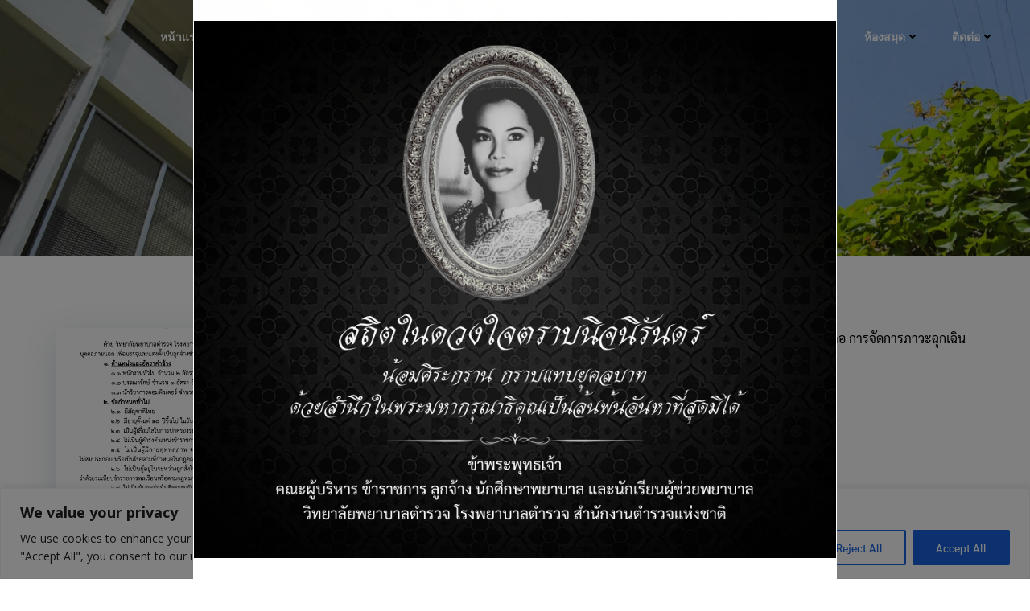

--- FILE ---
content_type: text/html; charset=UTF-8
request_url: https://nursepolice.go.th/author/zayn/page/2/
body_size: 49897
content:
<!DOCTYPE html>
<html lang="th">
<head>
    <meta charset="UTF-8">
    <meta name="viewport" content="width=device-width, initial-scale=1">
    <link rel="profile" href="http://gmpg.org/xfn/11">
    <title>Nursepolice Admin - </title>
<meta name="robots" content="follow, noindex">
<meta property="og:url" content="https://nursepolice.go.th/author/zayn/page/2/">
<meta property="og:locale" content="th">
<meta property="og:type" content="object">
<meta property="og:title" content="Nursepolice Admin - ">
<meta property="fb:pages" content="">
<meta property="fb:admins" content="">
<meta property="fb:app_id" content="">
<meta name="twitter:card" content="summary">
<meta name="twitter:title" content="Nursepolice Admin - ">
<link rel='dns-prefetch' href='//stats.wp.com' />
<link rel='dns-prefetch' href='//fonts.googleapis.com' />
<link rel='dns-prefetch' href='//v0.wordpress.com' />
<link rel='dns-prefetch' href='//i0.wp.com' />
<link rel='dns-prefetch' href='//c0.wp.com' />
<link rel="alternate" type="application/rss+xml" title=" &raquo; ฟีด" href="https://nursepolice.go.th/feed/" />
<link rel="alternate" type="application/rss+xml" title=" &raquo; ฟีดความเห็น" href="https://nursepolice.go.th/comments/feed/" />
<link rel="alternate" type="application/rss+xml" title=" &raquo; เรื่องโดย Nursepolice Admin ฟีด" href="https://nursepolice.go.th/author/zayn/feed/" />
<script type="text/javascript">
/* <![CDATA[ */
window._wpemojiSettings = {"baseUrl":"https:\/\/s.w.org\/images\/core\/emoji\/15.0.3\/72x72\/","ext":".png","svgUrl":"https:\/\/s.w.org\/images\/core\/emoji\/15.0.3\/svg\/","svgExt":".svg","source":{"concatemoji":"https:\/\/nursepolice.go.th\/wp-includes\/js\/wp-emoji-release.min.js?ver=6.5.7"}};
/*! This file is auto-generated */
!function(i,n){var o,s,e;function c(e){try{var t={supportTests:e,timestamp:(new Date).valueOf()};sessionStorage.setItem(o,JSON.stringify(t))}catch(e){}}function p(e,t,n){e.clearRect(0,0,e.canvas.width,e.canvas.height),e.fillText(t,0,0);var t=new Uint32Array(e.getImageData(0,0,e.canvas.width,e.canvas.height).data),r=(e.clearRect(0,0,e.canvas.width,e.canvas.height),e.fillText(n,0,0),new Uint32Array(e.getImageData(0,0,e.canvas.width,e.canvas.height).data));return t.every(function(e,t){return e===r[t]})}function u(e,t,n){switch(t){case"flag":return n(e,"\ud83c\udff3\ufe0f\u200d\u26a7\ufe0f","\ud83c\udff3\ufe0f\u200b\u26a7\ufe0f")?!1:!n(e,"\ud83c\uddfa\ud83c\uddf3","\ud83c\uddfa\u200b\ud83c\uddf3")&&!n(e,"\ud83c\udff4\udb40\udc67\udb40\udc62\udb40\udc65\udb40\udc6e\udb40\udc67\udb40\udc7f","\ud83c\udff4\u200b\udb40\udc67\u200b\udb40\udc62\u200b\udb40\udc65\u200b\udb40\udc6e\u200b\udb40\udc67\u200b\udb40\udc7f");case"emoji":return!n(e,"\ud83d\udc26\u200d\u2b1b","\ud83d\udc26\u200b\u2b1b")}return!1}function f(e,t,n){var r="undefined"!=typeof WorkerGlobalScope&&self instanceof WorkerGlobalScope?new OffscreenCanvas(300,150):i.createElement("canvas"),a=r.getContext("2d",{willReadFrequently:!0}),o=(a.textBaseline="top",a.font="600 32px Arial",{});return e.forEach(function(e){o[e]=t(a,e,n)}),o}function t(e){var t=i.createElement("script");t.src=e,t.defer=!0,i.head.appendChild(t)}"undefined"!=typeof Promise&&(o="wpEmojiSettingsSupports",s=["flag","emoji"],n.supports={everything:!0,everythingExceptFlag:!0},e=new Promise(function(e){i.addEventListener("DOMContentLoaded",e,{once:!0})}),new Promise(function(t){var n=function(){try{var e=JSON.parse(sessionStorage.getItem(o));if("object"==typeof e&&"number"==typeof e.timestamp&&(new Date).valueOf()<e.timestamp+604800&&"object"==typeof e.supportTests)return e.supportTests}catch(e){}return null}();if(!n){if("undefined"!=typeof Worker&&"undefined"!=typeof OffscreenCanvas&&"undefined"!=typeof URL&&URL.createObjectURL&&"undefined"!=typeof Blob)try{var e="postMessage("+f.toString()+"("+[JSON.stringify(s),u.toString(),p.toString()].join(",")+"));",r=new Blob([e],{type:"text/javascript"}),a=new Worker(URL.createObjectURL(r),{name:"wpTestEmojiSupports"});return void(a.onmessage=function(e){c(n=e.data),a.terminate(),t(n)})}catch(e){}c(n=f(s,u,p))}t(n)}).then(function(e){for(var t in e)n.supports[t]=e[t],n.supports.everything=n.supports.everything&&n.supports[t],"flag"!==t&&(n.supports.everythingExceptFlag=n.supports.everythingExceptFlag&&n.supports[t]);n.supports.everythingExceptFlag=n.supports.everythingExceptFlag&&!n.supports.flag,n.DOMReady=!1,n.readyCallback=function(){n.DOMReady=!0}}).then(function(){return e}).then(function(){var e;n.supports.everything||(n.readyCallback(),(e=n.source||{}).concatemoji?t(e.concatemoji):e.wpemoji&&e.twemoji&&(t(e.twemoji),t(e.wpemoji)))}))}((window,document),window._wpemojiSettings);
/* ]]> */
</script>
<link rel='stylesheet' id='extend-builder-css-css' href='https://nursepolice.go.th/wp-content/plugins/colibri-page-builder/extend-builder/assets/static/css/theme.css?ver=1.0.360' type='text/css' media='all' />
<style id='extend-builder-css-inline-css' type='text/css'>
/* page css */
/* part css : theme-shapes */
.colibri-shape-circles {
background-image:url('https://nursepolice.go.th/wp-content/themes/colibri-wp/resources/images/header-shapes/circles.png')
}
.colibri-shape-10degree-stripes {
background-image:url('https://nursepolice.go.th/wp-content/themes/colibri-wp/resources/images/header-shapes/10degree-stripes.png')
}
.colibri-shape-rounded-squares-blue {
background-image:url('https://nursepolice.go.th/wp-content/themes/colibri-wp/resources/images/header-shapes/rounded-squares-blue.png')
}
.colibri-shape-many-rounded-squares-blue {
background-image:url('https://nursepolice.go.th/wp-content/themes/colibri-wp/resources/images/header-shapes/many-rounded-squares-blue.png')
}
.colibri-shape-two-circles {
background-image:url('https://nursepolice.go.th/wp-content/themes/colibri-wp/resources/images/header-shapes/two-circles.png')
}
.colibri-shape-circles-2 {
background-image:url('https://nursepolice.go.th/wp-content/themes/colibri-wp/resources/images/header-shapes/circles-2.png')
}
.colibri-shape-circles-3 {
background-image:url('https://nursepolice.go.th/wp-content/themes/colibri-wp/resources/images/header-shapes/circles-3.png')
}
.colibri-shape-circles-gradient {
background-image:url('https://nursepolice.go.th/wp-content/themes/colibri-wp/resources/images/header-shapes/circles-gradient.png')
}
.colibri-shape-circles-white-gradient {
background-image:url('https://nursepolice.go.th/wp-content/themes/colibri-wp/resources/images/header-shapes/circles-white-gradient.png')
}
.colibri-shape-waves {
background-image:url('https://nursepolice.go.th/wp-content/themes/colibri-wp/resources/images/header-shapes/waves.png')
}
.colibri-shape-waves-inverted {
background-image:url('https://nursepolice.go.th/wp-content/themes/colibri-wp/resources/images/header-shapes/waves-inverted.png')
}
.colibri-shape-dots {
background-image:url('https://nursepolice.go.th/wp-content/themes/colibri-wp/resources/images/header-shapes/dots.png')
}
.colibri-shape-left-tilted-lines {
background-image:url('https://nursepolice.go.th/wp-content/themes/colibri-wp/resources/images/header-shapes/left-tilted-lines.png')
}
.colibri-shape-right-tilted-lines {
background-image:url('https://nursepolice.go.th/wp-content/themes/colibri-wp/resources/images/header-shapes/right-tilted-lines.png')
}
.colibri-shape-right-tilted-strips {
background-image:url('https://nursepolice.go.th/wp-content/themes/colibri-wp/resources/images/header-shapes/right-tilted-strips.png')
}
/* part css : theme */

.h-y-container > *:not(:last-child), .h-x-container-inner > * {
  margin-bottom: 20px;
}
.h-x-container-inner, .h-column__content > .h-x-container > *:last-child {
  margin-bottom: -20px;
}
.h-x-container-inner > * {
  padding-left: 10px;
  padding-right: 10px;
}
.h-x-container-inner {
  margin-left: -10px;
  margin-right: -10px;
}
[class*=style-], [class*=local-style-], .h-global-transition, .h-global-transition-all, .h-global-transition-all * {
  transition-duration: 0.5s;
}
.wp-block-button .wp-block-button__link:not(.has-background),.wp-block-file .wp-block-file__button {
  background-color: #03a9f4;
  background-image: none;
}
.wp-block-button .wp-block-button__link:not(.has-background):hover,.wp-block-button .wp-block-button__link:not(.has-background):focus,.wp-block-button .wp-block-button__link:not(.has-background):active,.wp-block-file .wp-block-file__button:hover,.wp-block-file .wp-block-file__button:focus,.wp-block-file .wp-block-file__button:active {
  background-color: rgb(2, 110, 159);
  background-image: none;
}
.wp-block-button.is-style-outline .wp-block-button__link:not(.has-background) {
  color: #03a9f4;
  background-color: transparent;
  background-image: none;
  border-top-width: 2px;
  border-top-color: #03a9f4;
  border-top-style: solid;
  border-right-width: 2px;
  border-right-color: #03a9f4;
  border-right-style: solid;
  border-bottom-width: 2px;
  border-bottom-color: #03a9f4;
  border-bottom-style: solid;
  border-left-width: 2px;
  border-left-color: #03a9f4;
  border-left-style: solid;
}
.wp-block-button.is-style-outline .wp-block-button__link:not(.has-background):hover,.wp-block-button.is-style-outline .wp-block-button__link:not(.has-background):focus,.wp-block-button.is-style-outline .wp-block-button__link:not(.has-background):active {
  color: #fff;
  background-color: #03a9f4;
  background-image: none;
}
.has-background-color,*[class^="wp-block-"].is-style-solid-color {
  background-color: #03a9f4;
  background-image: none;
}
.has-colibri-color-1-background-color {
  background-color: #03a9f4;
  background-image: none;
}
.wp-block-button .wp-block-button__link.has-colibri-color-1-background-color {
  background-color: #03a9f4;
  background-image: none;
}
.wp-block-button .wp-block-button__link.has-colibri-color-1-background-color:hover,.wp-block-button .wp-block-button__link.has-colibri-color-1-background-color:focus,.wp-block-button .wp-block-button__link.has-colibri-color-1-background-color:active {
  background-color: rgb(2, 110, 159);
  background-image: none;
}
.wp-block-button.is-style-outline .wp-block-button__link.has-colibri-color-1-background-color {
  color: #03a9f4;
  background-color: transparent;
  background-image: none;
  border-top-width: 2px;
  border-top-color: #03a9f4;
  border-top-style: solid;
  border-right-width: 2px;
  border-right-color: #03a9f4;
  border-right-style: solid;
  border-bottom-width: 2px;
  border-bottom-color: #03a9f4;
  border-bottom-style: solid;
  border-left-width: 2px;
  border-left-color: #03a9f4;
  border-left-style: solid;
}
.wp-block-button.is-style-outline .wp-block-button__link.has-colibri-color-1-background-color:hover,.wp-block-button.is-style-outline .wp-block-button__link.has-colibri-color-1-background-color:focus,.wp-block-button.is-style-outline .wp-block-button__link.has-colibri-color-1-background-color:active {
  color: #fff;
  background-color: #03a9f4;
  background-image: none;
}
*[class^="wp-block-"].has-colibri-color-1-background-color,*[class^="wp-block-"] .has-colibri-color-1-background-color,*[class^="wp-block-"].is-style-solid-color.has-colibri-color-1-color,*[class^="wp-block-"].is-style-solid-color blockquote.has-colibri-color-1-color,*[class^="wp-block-"].is-style-solid-color blockquote.has-colibri-color-1-color p {
  background-color: #03a9f4;
  background-image: none;
}
.has-colibri-color-1-color {
  color: #03a9f4;
}
.has-colibri-color-2-background-color {
  background-color: #f79007;
  background-image: none;
}
.wp-block-button .wp-block-button__link.has-colibri-color-2-background-color {
  background-color: #f79007;
  background-image: none;
}
.wp-block-button .wp-block-button__link.has-colibri-color-2-background-color:hover,.wp-block-button .wp-block-button__link.has-colibri-color-2-background-color:focus,.wp-block-button .wp-block-button__link.has-colibri-color-2-background-color:active {
  background-color: rgb(162, 94, 5);
  background-image: none;
}
.wp-block-button.is-style-outline .wp-block-button__link.has-colibri-color-2-background-color {
  color: #f79007;
  background-color: transparent;
  background-image: none;
  border-top-width: 2px;
  border-top-color: #f79007;
  border-top-style: solid;
  border-right-width: 2px;
  border-right-color: #f79007;
  border-right-style: solid;
  border-bottom-width: 2px;
  border-bottom-color: #f79007;
  border-bottom-style: solid;
  border-left-width: 2px;
  border-left-color: #f79007;
  border-left-style: solid;
}
.wp-block-button.is-style-outline .wp-block-button__link.has-colibri-color-2-background-color:hover,.wp-block-button.is-style-outline .wp-block-button__link.has-colibri-color-2-background-color:focus,.wp-block-button.is-style-outline .wp-block-button__link.has-colibri-color-2-background-color:active {
  color: #fff;
  background-color: #f79007;
  background-image: none;
}
*[class^="wp-block-"].has-colibri-color-2-background-color,*[class^="wp-block-"] .has-colibri-color-2-background-color,*[class^="wp-block-"].is-style-solid-color.has-colibri-color-2-color,*[class^="wp-block-"].is-style-solid-color blockquote.has-colibri-color-2-color,*[class^="wp-block-"].is-style-solid-color blockquote.has-colibri-color-2-color p {
  background-color: #f79007;
  background-image: none;
}
.has-colibri-color-2-color {
  color: #f79007;
}
.has-colibri-color-3-background-color {
  background-color: #00bf87;
  background-image: none;
}
.wp-block-button .wp-block-button__link.has-colibri-color-3-background-color {
  background-color: #00bf87;
  background-image: none;
}
.wp-block-button .wp-block-button__link.has-colibri-color-3-background-color:hover,.wp-block-button .wp-block-button__link.has-colibri-color-3-background-color:focus,.wp-block-button .wp-block-button__link.has-colibri-color-3-background-color:active {
  background-color: rgb(0, 106, 75);
  background-image: none;
}
.wp-block-button.is-style-outline .wp-block-button__link.has-colibri-color-3-background-color {
  color: #00bf87;
  background-color: transparent;
  background-image: none;
  border-top-width: 2px;
  border-top-color: #00bf87;
  border-top-style: solid;
  border-right-width: 2px;
  border-right-color: #00bf87;
  border-right-style: solid;
  border-bottom-width: 2px;
  border-bottom-color: #00bf87;
  border-bottom-style: solid;
  border-left-width: 2px;
  border-left-color: #00bf87;
  border-left-style: solid;
}
.wp-block-button.is-style-outline .wp-block-button__link.has-colibri-color-3-background-color:hover,.wp-block-button.is-style-outline .wp-block-button__link.has-colibri-color-3-background-color:focus,.wp-block-button.is-style-outline .wp-block-button__link.has-colibri-color-3-background-color:active {
  color: #fff;
  background-color: #00bf87;
  background-image: none;
}
*[class^="wp-block-"].has-colibri-color-3-background-color,*[class^="wp-block-"] .has-colibri-color-3-background-color,*[class^="wp-block-"].is-style-solid-color.has-colibri-color-3-color,*[class^="wp-block-"].is-style-solid-color blockquote.has-colibri-color-3-color,*[class^="wp-block-"].is-style-solid-color blockquote.has-colibri-color-3-color p {
  background-color: #00bf87;
  background-image: none;
}
.has-colibri-color-3-color {
  color: #00bf87;
}
.has-colibri-color-4-background-color {
  background-color: #6632ff;
  background-image: none;
}
.wp-block-button .wp-block-button__link.has-colibri-color-4-background-color {
  background-color: #6632ff;
  background-image: none;
}
.wp-block-button .wp-block-button__link.has-colibri-color-4-background-color:hover,.wp-block-button .wp-block-button__link.has-colibri-color-4-background-color:focus,.wp-block-button .wp-block-button__link.has-colibri-color-4-background-color:active {
  background-color: rgb(68, 33, 170);
  background-image: none;
}
.wp-block-button.is-style-outline .wp-block-button__link.has-colibri-color-4-background-color {
  color: #6632ff;
  background-color: transparent;
  background-image: none;
  border-top-width: 2px;
  border-top-color: #6632ff;
  border-top-style: solid;
  border-right-width: 2px;
  border-right-color: #6632ff;
  border-right-style: solid;
  border-bottom-width: 2px;
  border-bottom-color: #6632ff;
  border-bottom-style: solid;
  border-left-width: 2px;
  border-left-color: #6632ff;
  border-left-style: solid;
}
.wp-block-button.is-style-outline .wp-block-button__link.has-colibri-color-4-background-color:hover,.wp-block-button.is-style-outline .wp-block-button__link.has-colibri-color-4-background-color:focus,.wp-block-button.is-style-outline .wp-block-button__link.has-colibri-color-4-background-color:active {
  color: #fff;
  background-color: #6632ff;
  background-image: none;
}
*[class^="wp-block-"].has-colibri-color-4-background-color,*[class^="wp-block-"] .has-colibri-color-4-background-color,*[class^="wp-block-"].is-style-solid-color.has-colibri-color-4-color,*[class^="wp-block-"].is-style-solid-color blockquote.has-colibri-color-4-color,*[class^="wp-block-"].is-style-solid-color blockquote.has-colibri-color-4-color p {
  background-color: #6632ff;
  background-image: none;
}
.has-colibri-color-4-color {
  color: #6632ff;
}
.has-colibri-color-5-background-color {
  background-color: #FFFFFF;
  background-image: none;
}
.wp-block-button .wp-block-button__link.has-colibri-color-5-background-color {
  background-color: #FFFFFF;
  background-image: none;
}
.wp-block-button .wp-block-button__link.has-colibri-color-5-background-color:hover,.wp-block-button .wp-block-button__link.has-colibri-color-5-background-color:focus,.wp-block-button .wp-block-button__link.has-colibri-color-5-background-color:active {
  background-color: rgb(102, 102, 102);
  background-image: none;
}
.wp-block-button.is-style-outline .wp-block-button__link.has-colibri-color-5-background-color {
  color: #FFFFFF;
  background-color: transparent;
  background-image: none;
  border-top-width: 2px;
  border-top-color: #FFFFFF;
  border-top-style: solid;
  border-right-width: 2px;
  border-right-color: #FFFFFF;
  border-right-style: solid;
  border-bottom-width: 2px;
  border-bottom-color: #FFFFFF;
  border-bottom-style: solid;
  border-left-width: 2px;
  border-left-color: #FFFFFF;
  border-left-style: solid;
}
.wp-block-button.is-style-outline .wp-block-button__link.has-colibri-color-5-background-color:hover,.wp-block-button.is-style-outline .wp-block-button__link.has-colibri-color-5-background-color:focus,.wp-block-button.is-style-outline .wp-block-button__link.has-colibri-color-5-background-color:active {
  color: #fff;
  background-color: #FFFFFF;
  background-image: none;
}
*[class^="wp-block-"].has-colibri-color-5-background-color,*[class^="wp-block-"] .has-colibri-color-5-background-color,*[class^="wp-block-"].is-style-solid-color.has-colibri-color-5-color,*[class^="wp-block-"].is-style-solid-color blockquote.has-colibri-color-5-color,*[class^="wp-block-"].is-style-solid-color blockquote.has-colibri-color-5-color p {
  background-color: #FFFFFF;
  background-image: none;
}
.has-colibri-color-5-color {
  color: #FFFFFF;
}
.has-colibri-color-6-background-color {
  background-color: #000000;
  background-image: none;
}
.wp-block-button .wp-block-button__link.has-colibri-color-6-background-color {
  background-color: #000000;
  background-image: none;
}
.wp-block-button .wp-block-button__link.has-colibri-color-6-background-color:hover,.wp-block-button .wp-block-button__link.has-colibri-color-6-background-color:focus,.wp-block-button .wp-block-button__link.has-colibri-color-6-background-color:active {
  background-color: rgb(51, 51, 51);
  background-image: none;
}
.wp-block-button.is-style-outline .wp-block-button__link.has-colibri-color-6-background-color {
  color: #000000;
  background-color: transparent;
  background-image: none;
  border-top-width: 2px;
  border-top-color: #000000;
  border-top-style: solid;
  border-right-width: 2px;
  border-right-color: #000000;
  border-right-style: solid;
  border-bottom-width: 2px;
  border-bottom-color: #000000;
  border-bottom-style: solid;
  border-left-width: 2px;
  border-left-color: #000000;
  border-left-style: solid;
}
.wp-block-button.is-style-outline .wp-block-button__link.has-colibri-color-6-background-color:hover,.wp-block-button.is-style-outline .wp-block-button__link.has-colibri-color-6-background-color:focus,.wp-block-button.is-style-outline .wp-block-button__link.has-colibri-color-6-background-color:active {
  color: #fff;
  background-color: #000000;
  background-image: none;
}
*[class^="wp-block-"].has-colibri-color-6-background-color,*[class^="wp-block-"] .has-colibri-color-6-background-color,*[class^="wp-block-"].is-style-solid-color.has-colibri-color-6-color,*[class^="wp-block-"].is-style-solid-color blockquote.has-colibri-color-6-color,*[class^="wp-block-"].is-style-solid-color blockquote.has-colibri-color-6-color p {
  background-color: #000000;
  background-image: none;
}
.has-colibri-color-6-color {
  color: #000000;
}
#colibri .woocommerce-store-notice,#colibri.woocommerce .content .h-section input[type=submit],#colibri.woocommerce-page  .content .h-section  input[type=button],#colibri.woocommerce .content .h-section  input[type=button],#colibri.woocommerce-page  .content .h-section .button,#colibri.woocommerce .content .h-section .button,#colibri.woocommerce-page  .content .h-section  a.button,#colibri.woocommerce .content .h-section  a.button,#colibri.woocommerce-page  .content .h-section button.button,#colibri.woocommerce .content .h-section button.button,#colibri.woocommerce-page  .content .h-section input.button,#colibri.woocommerce .content .h-section input.button,#colibri.woocommerce-page  .content .h-section input#submit,#colibri.woocommerce .content .h-section input#submit,#colibri.woocommerce-page  .content .h-section a.added_to_cart,#colibri.woocommerce .content .h-section a.added_to_cart,#colibri.woocommerce-page  .content .h-section .ui-slider-range,#colibri.woocommerce .content .h-section .ui-slider-range,#colibri.woocommerce-page  .content .h-section .ui-slider-handle,#colibri.woocommerce .content .h-section .ui-slider-handle,#colibri.woocommerce-page  .content .h-section .wc-block-cart__submit-button,#colibri.woocommerce .content .h-section .wc-block-cart__submit-button,#colibri.woocommerce-page  .content .h-section .wc-block-components-checkout-place-order-button,#colibri.woocommerce .content .h-section .wc-block-components-checkout-place-order-button {
  background-color: #03a9f4;
  background-image: none;
  border-top-width: 0px;
  border-top-color: #03a9f4;
  border-top-style: solid;
  border-right-width: 0px;
  border-right-color: #03a9f4;
  border-right-style: solid;
  border-bottom-width: 0px;
  border-bottom-color: #03a9f4;
  border-bottom-style: solid;
  border-left-width: 0px;
  border-left-color: #03a9f4;
  border-left-style: solid;
}
#colibri .woocommerce-store-notice:hover,#colibri .woocommerce-store-notice:focus,#colibri .woocommerce-store-notice:active,#colibri.woocommerce .content .h-section input[type=submit]:hover,#colibri.woocommerce .content .h-section input[type=submit]:focus,#colibri.woocommerce .content .h-section input[type=submit]:active,#colibri.woocommerce-page  .content .h-section  input[type=button]:hover,#colibri.woocommerce-page  .content .h-section  input[type=button]:focus,#colibri.woocommerce-page  .content .h-section  input[type=button]:active,#colibri.woocommerce .content .h-section  input[type=button]:hover,#colibri.woocommerce .content .h-section  input[type=button]:focus,#colibri.woocommerce .content .h-section  input[type=button]:active,#colibri.woocommerce-page  .content .h-section .button:hover,#colibri.woocommerce-page  .content .h-section .button:focus,#colibri.woocommerce-page  .content .h-section .button:active,#colibri.woocommerce .content .h-section .button:hover,#colibri.woocommerce .content .h-section .button:focus,#colibri.woocommerce .content .h-section .button:active,#colibri.woocommerce-page  .content .h-section  a.button:hover,#colibri.woocommerce-page  .content .h-section  a.button:focus,#colibri.woocommerce-page  .content .h-section  a.button:active,#colibri.woocommerce .content .h-section  a.button:hover,#colibri.woocommerce .content .h-section  a.button:focus,#colibri.woocommerce .content .h-section  a.button:active,#colibri.woocommerce-page  .content .h-section button.button:hover,#colibri.woocommerce-page  .content .h-section button.button:focus,#colibri.woocommerce-page  .content .h-section button.button:active,#colibri.woocommerce .content .h-section button.button:hover,#colibri.woocommerce .content .h-section button.button:focus,#colibri.woocommerce .content .h-section button.button:active,#colibri.woocommerce-page  .content .h-section input.button:hover,#colibri.woocommerce-page  .content .h-section input.button:focus,#colibri.woocommerce-page  .content .h-section input.button:active,#colibri.woocommerce .content .h-section input.button:hover,#colibri.woocommerce .content .h-section input.button:focus,#colibri.woocommerce .content .h-section input.button:active,#colibri.woocommerce-page  .content .h-section input#submit:hover,#colibri.woocommerce-page  .content .h-section input#submit:focus,#colibri.woocommerce-page  .content .h-section input#submit:active,#colibri.woocommerce .content .h-section input#submit:hover,#colibri.woocommerce .content .h-section input#submit:focus,#colibri.woocommerce .content .h-section input#submit:active,#colibri.woocommerce-page  .content .h-section a.added_to_cart:hover,#colibri.woocommerce-page  .content .h-section a.added_to_cart:focus,#colibri.woocommerce-page  .content .h-section a.added_to_cart:active,#colibri.woocommerce .content .h-section a.added_to_cart:hover,#colibri.woocommerce .content .h-section a.added_to_cart:focus,#colibri.woocommerce .content .h-section a.added_to_cart:active,#colibri.woocommerce-page  .content .h-section .ui-slider-range:hover,#colibri.woocommerce-page  .content .h-section .ui-slider-range:focus,#colibri.woocommerce-page  .content .h-section .ui-slider-range:active,#colibri.woocommerce .content .h-section .ui-slider-range:hover,#colibri.woocommerce .content .h-section .ui-slider-range:focus,#colibri.woocommerce .content .h-section .ui-slider-range:active,#colibri.woocommerce-page  .content .h-section .ui-slider-handle:hover,#colibri.woocommerce-page  .content .h-section .ui-slider-handle:focus,#colibri.woocommerce-page  .content .h-section .ui-slider-handle:active,#colibri.woocommerce .content .h-section .ui-slider-handle:hover,#colibri.woocommerce .content .h-section .ui-slider-handle:focus,#colibri.woocommerce .content .h-section .ui-slider-handle:active,#colibri.woocommerce-page  .content .h-section .wc-block-cart__submit-button:hover,#colibri.woocommerce-page  .content .h-section .wc-block-cart__submit-button:focus,#colibri.woocommerce-page  .content .h-section .wc-block-cart__submit-button:active,#colibri.woocommerce .content .h-section .wc-block-cart__submit-button:hover,#colibri.woocommerce .content .h-section .wc-block-cart__submit-button:focus,#colibri.woocommerce .content .h-section .wc-block-cart__submit-button:active,#colibri.woocommerce-page  .content .h-section .wc-block-components-checkout-place-order-button:hover,#colibri.woocommerce-page  .content .h-section .wc-block-components-checkout-place-order-button:focus,#colibri.woocommerce-page  .content .h-section .wc-block-components-checkout-place-order-button:active,#colibri.woocommerce .content .h-section .wc-block-components-checkout-place-order-button:hover,#colibri.woocommerce .content .h-section .wc-block-components-checkout-place-order-button:focus,#colibri.woocommerce .content .h-section .wc-block-components-checkout-place-order-button:active {
  background-color: rgb(2, 110, 159);
  background-image: none;
  border-top-width: 0px;
  border-top-color: rgb(2, 110, 159);
  border-top-style: solid;
  border-right-width: 0px;
  border-right-color: rgb(2, 110, 159);
  border-right-style: solid;
  border-bottom-width: 0px;
  border-bottom-color: rgb(2, 110, 159);
  border-bottom-style: solid;
  border-left-width: 0px;
  border-left-color: rgb(2, 110, 159);
  border-left-style: solid;
}
#colibri.woocommerce-page  .content .h-section .star-rating::before,#colibri.woocommerce .content .h-section .star-rating::before,#colibri.woocommerce-page  .content .h-section .star-rating span::before,#colibri.woocommerce .content .h-section .star-rating span::before {
  color: #03a9f4;
}
#colibri.woocommerce-page  .content .h-section .price,#colibri.woocommerce .content .h-section .price {
  color: #03a9f4;
}
#colibri.woocommerce-page  .content .h-section .price del,#colibri.woocommerce .content .h-section .price del {
  color: rgb(84, 194, 244);
}
#colibri.woocommerce-page  .content .h-section .onsale,#colibri.woocommerce .content .h-section .onsale {
  background-color: #03a9f4;
  background-image: none;
}
#colibri.woocommerce-page  .content .h-section .onsale:hover,#colibri.woocommerce-page  .content .h-section .onsale:focus,#colibri.woocommerce-page  .content .h-section .onsale:active,#colibri.woocommerce .content .h-section .onsale:hover,#colibri.woocommerce .content .h-section .onsale:focus,#colibri.woocommerce .content .h-section .onsale:active {
  background-color: rgb(2, 110, 159);
  background-image: none;
}
#colibri.woocommerce ul.products li.product h2:hover {
  color: #03a9f4;
}
#colibri.woocommerce-page  .content .h-section .woocommerce-pagination .page-numbers.current,#colibri.woocommerce .content .h-section .woocommerce-pagination .page-numbers.current,#colibri.woocommerce-page  .content .h-section .woocommerce-pagination a.page-numbers:hover,#colibri.woocommerce .content .h-section .woocommerce-pagination a.page-numbers:hover {
  background-color: #03a9f4;
  background-image: none;
}
#colibri.woocommerce-page  .content .h-section .comment-form-rating .stars a,#colibri.woocommerce .content .h-section .comment-form-rating .stars a {
  color: #03a9f4;
}
.h-section-global-spacing {
  padding-top: 90px;
  padding-bottom: 90px;
}
#colibri .colibri-language-switcher {
  background-color: white;
  background-image: none;
  top: 80px;
  border-top-width: 0px;
  border-top-style: none;
  border-top-left-radius: 4px;
  border-top-right-radius: 0px;
  border-right-width: 0px;
  border-right-style: none;
  border-bottom-width: 0px;
  border-bottom-style: none;
  border-bottom-left-radius: 4px;
  border-bottom-right-radius: 0px;
  border-left-width: 0px;
  border-left-style: none;
}
#colibri .colibri-language-switcher .lang-item {
  padding-top: 14px;
  padding-right: 18px;
  padding-bottom: 14px;
  padding-left: 18px;
}
body {
  font-family: Open Sans;
  font-weight: 400;
  font-size: 16px;
  line-height: 1.6;
  color: rgb(153, 153, 153);
}
body a {
  font-family: Open Sans;
  font-weight: 400;
  text-decoration: none;
  font-size: 1em;
  line-height: 1.5;
  color: #03a9f4;
}
body p {
  margin-bottom: 16px;
  font-family: Open Sans;
  font-weight: 400;
  font-size: 16px;
  line-height: 1.6;
  color: rgb(153, 153, 153);
}
body .h-lead p {
  margin-bottom: 16px;
  font-family: Open Sans;
  font-weight: 300;
  font-size: 1.25em;
  line-height: 1.5;
  color: rgb(102, 102, 102);
}
body blockquote p {
  margin-bottom: 16px;
  font-family: Open Sans;
  font-weight: 400;
  font-size: 16px;
  line-height: 1.6;
  color: rgb(153, 153, 153);
}
body h1 {
  margin-bottom: 16px;
  font-family: Open Sans;
  font-weight: 300;
  font-size: 3.375em;
  line-height: 1.26;
  color: rgb(51, 51, 51);
}
body h2 {
  margin-bottom: 16px;
  font-family: Open Sans;
  font-weight: 300;
  font-size: 2.625em;
  line-height: 1.143;
  color: rgb(51, 51, 51);
}
body h3 {
  margin-bottom: 16px;
  font-family: Open Sans;
  font-weight: 300;
  font-size: 2.25em;
  line-height: 1.25;
  color: rgb(51, 51, 51);
}
body h4 {
  margin-bottom: 16px;
  font-family: Open Sans;
  font-weight: 600;
  font-size: 1.25em;
  line-height: 1.6;
  color: rgb(51, 51, 51);
}
body h5 {
  margin-bottom: 16px;
  font-family: Open Sans;
  font-weight: 600;
  font-size: 1.125em;
  line-height: 1.55;
  color: rgb(51, 51, 51);
}
body h6 {
  margin-bottom: 16px;
  font-family: Open Sans;
  font-weight: 600;
  font-size: 1em;
  line-height: 1.6;
  color: rgb(51, 51, 51);
}
 .content.colibri-main-content-single .main-section,.content.colibri-main-content-archive .main-section {
  padding-top: 90px;
  padding-bottom: 90px;
}
 .content.colibri-main-content-single .main-section .colibri-sidebar.blog-sidebar-right,.content.colibri-main-content-archive .main-section .colibri-sidebar.blog-sidebar-right {
  width: 25% ;
  flex: 0 0 auto;
  -ms-flex: 0 0 auto;
  max-width: 25%;
}


@media (min-width: 768px) and (max-width: 1023px){
.h-section-global-spacing {
  padding-top: 60px;
  padding-bottom: 60px;
}
 .content.colibri-main-content-single .main-section .colibri-sidebar.blog-sidebar-right,.content.colibri-main-content-archive .main-section .colibri-sidebar.blog-sidebar-right {
  width: 33.33% ;
  flex: 0 0 auto;
  -ms-flex: 0 0 auto;
  max-width: 33.33%;
}

}

@media (max-width: 767px){
.h-section-global-spacing {
  padding-top: 30px;
  padding-bottom: 30px;
}
 .content.colibri-main-content-single .main-section .colibri-sidebar.blog-sidebar-right,.content.colibri-main-content-archive .main-section .colibri-sidebar.blog-sidebar-right {
  width: 100% ;
  flex: 0 0 auto;
  -ms-flex: 0 0 auto;
  max-width: 100%;
}

}
/* part css : page */
#colibri .style-35 {
  animation-duration: 0.5s;
  padding-top: 20px;
  padding-right: 15px;
  padding-bottom: 20px;
  padding-left: 15px;
  background-color: transparent;
  background-image: none;
}
#colibri .h-navigation_sticky .style-35,#colibri .h-navigation_sticky.style-35 {
  background-color: #ffffff;
  background-image: none;
  padding-top: 10px;
  padding-bottom: 10px;
  box-shadow: 0px 0px 4px 0px rgba(0,0,0,0.5) ;
}
#colibri .style-37 {
  text-align: center;
  height: auto;
  min-height: unset;
}
#colibri .style-38-image {
  max-height: 70px;
}
#colibri .style-38 a,#colibri .style-38  .logo-text {
  color: #ffffff;
  text-decoration: none;
  font-size: 24px;
}
#colibri .style-38 .logo-text {
  color: #FFFFFF;
}
#colibri .h-navigation_sticky .style-38-image,#colibri .h-navigation_sticky.style-38-image {
  max-height: 70px;
}
#colibri .h-navigation_sticky .style-38 a,#colibri .h-navigation_sticky .style-38  .logo-text,#colibri .h-navigation_sticky.style-38 a,#colibri .h-navigation_sticky.style-38  .logo-text {
  color: #000000;
  text-decoration: none;
}
#colibri .style-39 {
  text-align: center;
  height: auto;
  min-height: unset;
}
#colibri .style-40 {
  height: 50px;
}
#colibri .style-41 {
  text-align: center;
  height: auto;
  min-height: unset;
}
#colibri .style-42 >  div > .colibri-menu-container > ul.colibri-menu {
  justify-content: flex-end;
}
#colibri .style-42 >  div > .colibri-menu-container > ul.colibri-menu > li {
  margin-top: 0px;
  margin-right: 20px;
  margin-bottom: 0px;
  margin-left: 20px;
  padding-top: 10px;
  padding-right: 0px;
  padding-bottom: 10px;
  padding-left: 0px;
}
#colibri .style-42 >  div > .colibri-menu-container > ul.colibri-menu > li.current_page_item,#colibri .style-42  >  div > .colibri-menu-container > ul.colibri-menu > li.current_page_item:hover {
  margin-top: 0px;
  margin-right: 20px;
  margin-bottom: 0px;
  margin-left: 20px;
  padding-top: 10px;
  padding-right: 0px;
  padding-bottom: 10px;
  padding-left: 0px;
}
#colibri .style-42 >  div > .colibri-menu-container > ul.colibri-menu > li > a {
  font-family: Open Sans;
  font-weight: 600;
  text-transform: uppercase;
  font-size: 14px;
  line-height: 1.5em;
  letter-spacing: 0px;
  color: #FFFFFF;
}
#colibri .style-42  >  div > .colibri-menu-container > ul.colibri-menu > li.hover  > a {
  color: rgb(166, 220, 244);
}
#colibri .style-42  >  div > .colibri-menu-container > ul.colibri-menu > li:hover > a,#colibri .style-42  >  div > .colibri-menu-container > ul.colibri-menu > li.hover  > a {
  color: rgb(166, 220, 244);
}
#colibri .style-42  >  div > .colibri-menu-container > ul.colibri-menu > li.current_page_item > a,#colibri .style-42  >  div > .colibri-menu-container > ul.colibri-menu > li.current_page_item > a:hover {
  font-family: Open Sans;
  font-weight: 600;
  text-transform: uppercase;
  font-size: 14px;
  line-height: 1.5em;
  letter-spacing: 0px;
  color: rgb(166, 220, 244);
}
#colibri .style-42 >  div > .colibri-menu-container > ul.colibri-menu li > ul {
  background-color: #ffffff;
  background-image: none;
  margin-right: 5px;
  margin-left: 5px;
  box-shadow: 0px 0px 5px 2px rgba(0, 0, 0, 0.04) ;
}
#colibri .style-42 >  div > .colibri-menu-container > ul.colibri-menu li > ul  li {
  padding-top: 10px;
  padding-right: 20px;
  padding-bottom: 10px;
  padding-left: 20px;
  border-top-width: 0px;
  border-top-style: none;
  border-right-width: 0px;
  border-right-style: none;
  border-bottom-width: 1px;
  border-bottom-color: rgba(128,128,128,.2);
  border-bottom-style: solid;
  border-left-width: 0px;
  border-left-style: none;
  background-color: rgb(255, 255, 255);
  background-image: none;
}
#colibri .style-42  >  div > .colibri-menu-container > ul.colibri-menu li > ul > li.hover {
  background-color: #03a9f4;
}
#colibri .style-42  >  div > .colibri-menu-container > ul.colibri-menu li > ul > li:hover,#colibri .style-42  >  div > .colibri-menu-container > ul.colibri-menu li > ul > li.hover {
  background-color: #03a9f4;
}
#colibri .style-42 >  div > .colibri-menu-container > ul.colibri-menu li > ul li.current_page_item,#colibri .style-42  >  div > .colibri-menu-container > ul.colibri-menu li > ul > li.current_page_item:hover {
  padding-top: 10px;
  padding-right: 20px;
  padding-bottom: 10px;
  padding-left: 20px;
  border-top-width: 0px;
  border-top-style: none;
  border-right-width: 0px;
  border-right-style: none;
  border-bottom-width: 1px;
  border-bottom-color: rgba(128,128,128,.2);
  border-bottom-style: solid;
  border-left-width: 0px;
  border-left-style: none;
  background-color: #03a9f4;
  background-image: none;
}
#colibri .style-42 >  div > .colibri-menu-container > ul.colibri-menu li > ul > li > a {
  font-size: 14px;
  color: rgb(102, 102, 102);
}
#colibri .style-42  >  div > .colibri-menu-container > ul.colibri-menu li > ul > li.hover  > a {
  color: rgb(255, 255, 255);
}
#colibri .style-42  >  div > .colibri-menu-container > ul.colibri-menu li > ul > li:hover > a,#colibri .style-42  >  div > .colibri-menu-container > ul.colibri-menu li > ul > li.hover  > a {
  color: rgb(255, 255, 255);
}
#colibri .style-42 >  div > .colibri-menu-container > ul.colibri-menu li > ul > li.current_page_item > a,#colibri .style-42  >  div > .colibri-menu-container > ul.colibri-menu li > ul > li.current_page_item > a:hover {
  font-size: 14px;
  color: rgb(255, 255, 255);
}
#colibri .style-42 >  div > .colibri-menu-container > ul.colibri-menu.bordered-active-item > li::after,#colibri .style-42 
      ul.colibri-menu.bordered-active-item > li::before {
  background-color: rgb(166, 220, 244);
  background-image: none;
  height: 3px;
}
#colibri .style-42 >  div > .colibri-menu-container > ul.colibri-menu.solid-active-item > li::after,#colibri .style-42 
      ul.colibri-menu.solid-active-item > li::before {
  background-color: white;
  background-image: none;
  border-top-width: 0px;
  border-top-style: none;
  border-top-left-radius: 0%;
  border-top-right-radius: 0%;
  border-right-width: 0px;
  border-right-style: none;
  border-bottom-width: 0px;
  border-bottom-style: none;
  border-bottom-left-radius: 0%;
  border-bottom-right-radius: 0%;
  border-left-width: 0px;
  border-left-style: none;
}
#colibri .style-42 >  div > .colibri-menu-container > ul.colibri-menu > li > ul {
  margin-top: 0px;
}
#colibri .style-42 >  div > .colibri-menu-container > ul.colibri-menu > li > ul::before {
  height: 0px;
  width: 100% ;
}
#colibri .style-42 >  div > .colibri-menu-container > ul.colibri-menu  li > a > svg,#colibri .style-42 >  div > .colibri-menu-container > ul.colibri-menu  li > a >  .arrow-wrapper {
  padding-right: 5px;
  padding-left: 5px;
  color: black;
}
#colibri .style-42 >  div > .colibri-menu-container > ul.colibri-menu li.current_page_item > a > svg,#colibri .style-42 >  div > .colibri-menu-container > ul.colibri-menu > li.current_page_item:hover > a > svg,#colibri .style-42 >  div > .colibri-menu-container > ul.colibri-menu li.current_page_item > a > .arrow-wrapper,#colibri .style-42 >  div > .colibri-menu-container > ul.colibri-menu > li.current_page_item:hover > a > .arrow-wrapper {
  padding-right: 5px;
  padding-left: 5px;
  color: black;
}
#colibri .style-42 >  div > .colibri-menu-container > ul.colibri-menu li > ul  li > a > svg,#colibri .style-42 >  div > .colibri-menu-container > ul.colibri-menu li > ul  li > a >  .arrow-wrapper {
  color: rgb(255, 255, 255);
}
#colibri .style-42 >  div > .colibri-menu-container > ul.colibri-menu li > ul li.current_page_item > a > svg,#colibri .style-42 >  div > .colibri-menu-container > ul.colibri-menu li > ul > li.current_page_item:hover > a > svg,#colibri .style-42 >  div > .colibri-menu-container > ul.colibri-menu li > ul li.current_page_item > a > .arrow-wrapper,#colibri .style-42 >  div > .colibri-menu-container > ul.colibri-menu li > ul > li.current_page_item:hover > a > .arrow-wrapper {
  color: rgb(255, 255, 255);
}
#colibri .h-navigation_sticky .style-42 >  div > .colibri-menu-container > ul.colibri-menu > li > a,#colibri .h-navigation_sticky.style-42 >  div > .colibri-menu-container > ul.colibri-menu > li > a {
  color: rgb(2, 110, 159);
}
#colibri .h-navigation_sticky .style-42  >  div > .colibri-menu-container > ul.colibri-menu > li.hover  > a,#colibri .h-navigation_sticky.style-42  >  div > .colibri-menu-container > ul.colibri-menu > li.hover  > a {
  color: #03a9f4;
}
#colibri .h-navigation_sticky .style-42  >  div > .colibri-menu-container > ul.colibri-menu > li:hover > a,#colibri .h-navigation_sticky .style-42  >  div > .colibri-menu-container > ul.colibri-menu > li.hover  > a,#colibri .h-navigation_sticky.style-42  >  div > .colibri-menu-container > ul.colibri-menu > li:hover > a,#colibri .h-navigation_sticky.style-42  >  div > .colibri-menu-container > ul.colibri-menu > li.hover  > a {
  color: #03a9f4;
}
#colibri .h-navigation_sticky .style-42  >  div > .colibri-menu-container > ul.colibri-menu > li.current_page_item > a,#colibri .h-navigation_sticky .style-42  >  div > .colibri-menu-container > ul.colibri-menu > li.current_page_item > a:hover,#colibri .h-navigation_sticky.style-42  >  div > .colibri-menu-container > ul.colibri-menu > li.current_page_item > a,#colibri .h-navigation_sticky.style-42  >  div > .colibri-menu-container > ul.colibri-menu > li.current_page_item > a:hover {
  color: #03a9f4;
}
#colibri .h-navigation_sticky .style-42 >  div > .colibri-menu-container > ul.colibri-menu.bordered-active-item > li::after,#colibri .h-navigation_sticky .style-42 
      ul.colibri-menu.bordered-active-item > li::before,#colibri .h-navigation_sticky.style-42 >  div > .colibri-menu-container > ul.colibri-menu.bordered-active-item > li::after,#colibri .h-navigation_sticky.style-42 
      ul.colibri-menu.bordered-active-item > li::before {
  background-color: #03a9f4;
  background-image: none;
}
#colibri .style-43-offscreen {
  background-color: #222B34;
  background-image: none;
  width: 300px !important;
}
#colibri .style-43-offscreenOverlay {
  background-color: rgba(0,0,0,0.5);
  background-image: none;
}
#colibri .style-43  .h-hamburger-icon {
  background-color: rgba(0, 0, 0, 0.1);
  background-image: none;
  border-top-width: 0px;
  border-top-color: black;
  border-top-style: solid;
  border-top-left-radius: 100%;
  border-top-right-radius: 100%;
  border-right-width: 0px;
  border-right-color: black;
  border-right-style: solid;
  border-bottom-width: 0px;
  border-bottom-color: black;
  border-bottom-style: solid;
  border-bottom-left-radius: 100%;
  border-bottom-right-radius: 100%;
  border-left-width: 0px;
  border-left-color: black;
  border-left-style: solid;
  fill: white;
  padding-top: 5px;
  padding-right: 5px;
  padding-bottom: 5px;
  padding-left: 5px;
  width: 24px;
  height: 24px;
}
#colibri .style-46 {
  text-align: center;
  height: auto;
  min-height: unset;
}
#colibri .style-47-image {
  max-height: 70px;
}
#colibri .style-47 a,#colibri .style-47  .logo-text {
  color: #ffffff;
  text-decoration: none;
}
#colibri .h-navigation_sticky .style-47-image,#colibri .h-navigation_sticky.style-47-image {
  max-height: 70px;
}
#colibri .h-navigation_sticky .style-47 a,#colibri .h-navigation_sticky .style-47  .logo-text,#colibri .h-navigation_sticky.style-47 a,#colibri .h-navigation_sticky.style-47  .logo-text {
  color: #000000;
  text-decoration: none;
}
#colibri .style-49 {
  text-align: center;
  height: auto;
  min-height: unset;
}
#colibri .style-50 >  div > .colibri-menu-container > ul.colibri-menu > li > a {
  padding-top: 12px;
  padding-bottom: 12px;
  padding-left: 40px;
  border-top-width: 0px;
  border-top-color: #808080;
  border-top-style: solid;
  border-right-width: 0px;
  border-right-color: #808080;
  border-right-style: solid;
  border-bottom-width: 1px;
  border-bottom-color: #808080;
  border-bottom-style: solid;
  border-left-width: 0px;
  border-left-color: #808080;
  border-left-style: solid;
  font-size: 14px;
  color: white;
}
#colibri .style-50  >  div > .colibri-menu-container > ul.colibri-menu > li.current_page_item > a,#colibri .style-50  >  div > .colibri-menu-container > ul.colibri-menu > li.current_page_item > a:hover {
  padding-top: 12px;
  padding-bottom: 12px;
  padding-left: 40px;
  border-top-width: 0px;
  border-top-color: #808080;
  border-top-style: solid;
  border-right-width: 0px;
  border-right-color: #808080;
  border-right-style: solid;
  border-bottom-width: 1px;
  border-bottom-color: #808080;
  border-bottom-style: solid;
  border-left-width: 0px;
  border-left-color: #808080;
  border-left-style: solid;
  font-size: 14px;
  color: white;
}
#colibri .style-50 >  div > .colibri-menu-container > ul.colibri-menu li > ul > li > a {
  padding-top: 12px;
  padding-bottom: 12px;
  padding-left: 40px;
  border-top-width: 0px;
  border-top-color: #808080;
  border-top-style: solid;
  border-right-width: 0px;
  border-right-color: #808080;
  border-right-style: solid;
  border-bottom-width: 1px;
  border-bottom-color: #808080;
  border-bottom-style: solid;
  border-left-width: 0px;
  border-left-color: #808080;
  border-left-style: solid;
  font-size: 14px;
  color: white;
}
#colibri .style-50 >  div > .colibri-menu-container > ul.colibri-menu li > ul > li.current_page_item > a,#colibri .style-50  >  div > .colibri-menu-container > ul.colibri-menu li > ul > li.current_page_item > a:hover {
  padding-top: 12px;
  padding-bottom: 12px;
  padding-left: 40px;
  border-top-width: 0px;
  border-top-color: #808080;
  border-top-style: solid;
  border-right-width: 0px;
  border-right-color: #808080;
  border-right-style: solid;
  border-bottom-width: 1px;
  border-bottom-color: #808080;
  border-bottom-style: solid;
  border-left-width: 0px;
  border-left-color: #808080;
  border-left-style: solid;
  font-size: 14px;
  color: white;
}
#colibri .style-50 >  div > .colibri-menu-container > ul.colibri-menu  li > a > svg,#colibri .style-50 >  div > .colibri-menu-container > ul.colibri-menu  li > a >  .arrow-wrapper {
  padding-right: 20px;
  padding-left: 20px;
  color: black;
}
#colibri .style-50 >  div > .colibri-menu-container > ul.colibri-menu li.current_page_item > a > svg,#colibri .style-50 >  div > .colibri-menu-container > ul.colibri-menu > li.current_page_item:hover > a > svg,#colibri .style-50 >  div > .colibri-menu-container > ul.colibri-menu li.current_page_item > a > .arrow-wrapper,#colibri .style-50 >  div > .colibri-menu-container > ul.colibri-menu > li.current_page_item:hover > a > .arrow-wrapper {
  padding-right: 20px;
  padding-left: 20px;
  color: black;
}
#colibri .style-50 >  div > .colibri-menu-container > ul.colibri-menu li > ul  li > a > svg,#colibri .style-50 >  div > .colibri-menu-container > ul.colibri-menu li > ul  li > a >  .arrow-wrapper {
  color: white;
  padding-right: 20px;
  padding-left: 20px;
}
#colibri .style-50 >  div > .colibri-menu-container > ul.colibri-menu li > ul li.current_page_item > a > svg,#colibri .style-50 >  div > .colibri-menu-container > ul.colibri-menu li > ul > li.current_page_item:hover > a > svg,#colibri .style-50 >  div > .colibri-menu-container > ul.colibri-menu li > ul li.current_page_item > a > .arrow-wrapper,#colibri .style-50 >  div > .colibri-menu-container > ul.colibri-menu li > ul > li.current_page_item:hover > a > .arrow-wrapper {
  color: white;
  padding-right: 20px;
  padding-left: 20px;
}
#colibri .style-57 {
  height: auto;
  min-height: unset;
  color: #FFFFFF;
  background-color: rgb(166, 220, 244);
  background-position: center center;
  background-size: cover;
  background-image: url("https://nursepolice.go.th/wp-content/uploads/2021/06/cropped-DSC_0235-1-scaled-1.jpg");
  background-attachment: scroll;
  background-repeat: no-repeat;
  padding-top: 50px;
  padding-bottom: 50px;
}
#colibri .style-57 h1 {
  color: #FFFFFF;
}
#colibri .style-57 h2 {
  color: #FFFFFF;
}
#colibri .style-57 h3 {
  color: #FFFFFF;
}
#colibri .style-57 h4 {
  color: #FFFFFF;
}
#colibri .style-57 h5 {
  color: #FFFFFF;
}
#colibri .style-57 h6 {
  color: #FFFFFF;
}
#colibri .style-57 p {
  color: #FFFFFF;
}
#colibri .style-59-outer {
  width: 50% ;
  flex: 0 0 auto;
  -ms-flex: 0 0 auto;
}
#colibri .style-59 {
  text-align: center;
  height: auto;
  min-height: unset;
  background-color: unset;
  background-image: none;
}
#colibri .style-585 {
  bottom: 20px;
}
#colibri .style-588-icon {
  fill: #FFFFFF;
  width: 40px ;
  height: 40px;
}
#colibri .style-589 h1,#colibri .style-589  h2,#colibri .style-589  h3,#colibri .style-589  h4,#colibri .style-589  h5,#colibri .style-589  h6 {
  text-align: center;
}
#colibri .style-local-5441-h4-outer {
  flex: 0 0 auto;
  -ms-flex: 0 0 auto;
  width: auto;
  max-width: 100%;
}
#colibri .h-navigation_sticky .style-local-5441-h4-outer,#colibri .h-navigation_sticky.style-local-5441-h4-outer {
  flex: 0 0 auto;
  -ms-flex: 0 0 auto;
  width: auto;
  max-width: 100%;
}
#colibri .style-local-5441-h6-outer {
  flex: 1 1 0;
  -ms-flex: 1 1 0%;
  max-width: 100%;
}
#colibri .style-local-5441-h8-outer {
  flex: 0 0 auto;
  -ms-flex: 0 0 auto;
  width: auto;
  max-width: 100%;
}
#colibri .h-navigation_sticky .style-local-5441-h8-outer,#colibri .h-navigation_sticky.style-local-5441-h8-outer {
  flex: 0 0 auto;
  -ms-flex: 0 0 auto;
  width: auto;
  max-width: 100%;
}
#colibri .style-local-5441-h26-outer {
  width: 64.17% ;
  flex: 0 0 auto;
  -ms-flex: 0 0 auto;
}
#colibri .style-62 {
  height: auto;
  min-height: unset;
  padding-top: 30px;
  padding-bottom: 30px;
}
.style-64 > .h-y-container > *:not(:last-child) {
  margin-bottom: 0px;
}
#colibri .style-64 {
  text-align: center;
  height: auto;
  min-height: unset;
}
#colibri .style-local-5444-f4-outer {
  width: 100% ;
  flex: 0 0 auto;
  -ms-flex: 0 0 auto;
}
#colibri .style-161 {
  height: auto;
  min-height: unset;
  padding-top: 0px;
  padding-bottom: 0px;
}
#colibri .style-167 {
  text-align: center;
  height: auto;
  min-height: unset;
}
#colibri .style-168 {
  border-top-width: 0px;
  border-top-style: none;
  border-right-width: 0px;
  border-right-style: none;
  border-bottom-width: 0px;
  border-bottom-style: none;
  border-left-width: 0px;
  border-left-style: none;
}
#colibri .style-168 .widget {
  text-align: left;
  border-top-width: 0px;
  border-top-style: none;
  border-right-width: 0px;
  border-right-style: none;
  border-bottom-width: 0px;
  border-bottom-style: none;
  border-left-width: 0px;
  border-left-style: none;
  margin-bottom: 20px;
}
#colibri .style-168 .widget h1,#colibri .style-168 .widget h2,#colibri .style-168 .widget h3,#colibri .style-168 .widget h4,#colibri .style-168 .widget h5,#colibri .style-168 .widget h6 {
  font-family: Open Sans;
  font-weight: 600;
  font-size: 16px;
  line-height: 1.6;
  color: #000000;
  border-top-width: 0px;
  border-top-style: none;
  border-right-width: 0px;
  border-right-style: none;
  border-bottom-width: 0px;
  border-bottom-style: none;
  border-left-width: 0px;
  border-left-style: none;
  margin-bottom: 10px;
}
#colibri .style-168 .widget ul,#colibri .style-168 .widget ol {
  list-style-type: none;
}
#colibri .style-168 .widget ul li,#colibri .style-168 .widget ol li,#colibri .style-168 .widget  .textwidget p,#colibri .style-168 .widget  .calendar_wrap td ,#colibri .style-168  .widget  .calendar_wrap th ,#colibri .style-168  .widget  .calendar_wrap caption {
  font-family: Open Sans;
  font-weight: 400;
  text-decoration: none;
  font-size: 14px;
  color: rgb(102, 102, 102);
  padding-top: 4px;
  padding-bottom: 4px;
}
#colibri .style-168 .widget ul li a:not(.wp-block-button__link) {
  font-family: Open Sans;
  font-weight: 400;
  text-decoration: none;
  font-size: 14px;
  color: rgb(102, 102, 102);
}
#colibri .style-168 .widget ul li a:not(.wp-block-button__link):hover {
  color: rgb(0, 0, 0);
}
#colibri .style-168 .widget ul li a:not(.wp-block-button__link):hover {
  color: rgb(0, 0, 0);
}
#colibri .style-168 .widget input:not([type="submit"]) {
  font-family: Open Sans;
  font-weight: 400;
  font-size: 16px;
  color: rgb(102, 102, 102);
  border-top-width: 0px;
  border-top-color: black;
  border-top-style: none;
  border-right-width: 0px;
  border-right-color: black;
  border-right-style: none;
  border-bottom-width: 0px;
  border-bottom-color: black;
  border-bottom-style: none;
  border-left-width: 0px;
  border-left-color: black;
  border-left-style: none;
}
#colibri .style-168 .widget.widget_search {
  background-color: unset;
  background-image: none;
  border-top-width: 1px;
  border-top-color: rgb(238, 238, 238);
  border-top-style: solid;
  border-top-left-radius: 5px;
  border-top-right-radius: 5px;
  border-right-width: 1px;
  border-right-color: rgb(238, 238, 238);
  border-right-style: solid;
  border-bottom-width: 1px;
  border-bottom-color: rgb(238, 238, 238);
  border-bottom-style: solid;
  border-bottom-left-radius: 5px;
  border-bottom-right-radius: 5px;
  border-left-width: 1px;
  border-left-color: rgb(238, 238, 238);
  border-left-style: solid;
  padding-top: 0px;
  padding-right: 0px;
  padding-bottom: 0px;
  padding-left: 0px;
  margin-bottom: 15px;
}
#colibri .style-168 .widget.widget_search h1,#colibri .style-168 .widget.widget_search h2,#colibri .style-168 .widget.widget_search h3,#colibri .style-168 .widget.widget_search h4,#colibri .style-168 .widget.widget_search h5,#colibri .style-168 .widget.widget_search h6 {
  border-top-width: 0px;
  border-top-style: none;
  border-right-width: 0px;
  border-right-style: none;
  border-bottom-width: 0px;
  border-bottom-style: none;
  border-left-width: 0px;
  border-left-style: none;
  font-size: 16px;
  color: #000000;
}
#colibri .style-168 .widget.widget_search input:not([type="submit"]) {
  padding-top: 10px;
  padding-right: 12px;
  padding-bottom: 10px;
  padding-left: 12px;
  font-size: 16px;
  color: rgb(102, 102, 102);
  background-color: rgb(249, 250, 251);
  background-image: none;
  border-top-width: 0px;
  border-top-color: rgb(222, 222, 222);
  border-top-style: none;
  border-top-left-radius: 5px;
  border-top-right-radius: 0px;
  border-right-width: 0px;
  border-right-color: rgb(222, 222, 222);
  border-right-style: none;
  border-bottom-width: 0px;
  border-bottom-color: rgb(222, 222, 222);
  border-bottom-style: none;
  border-bottom-left-radius: 5px;
  border-bottom-right-radius: 0px;
  border-left-width: 0px;
  border-left-color: rgb(222, 222, 222);
  border-left-style: none;
  margin-top: 0px;
  margin-right: 0px;
  margin-bottom: 0px;
  margin-left: 0px;
}
#colibri .style-168 .widget.widget_search input:not([type="submit"])::placeholder {
  color: rgb(102, 102, 102);
}
#colibri .style-168 .widget.widget_search input[type="submit"],#colibri .style-168 .widget.widget_search button[type="submit"] {
  background-color: rgb(249, 250, 251);
  background-image: none;
  font-size: 16px;
  line-height: 1;
  color: #000000;
  border-top-width: 0px;
  border-top-style: none;
  border-top-left-radius: 0px;
  border-top-right-radius: 5px;
  border-right-width: 0px;
  border-right-style: none;
  border-bottom-width: 0px;
  border-bottom-style: none;
  border-bottom-left-radius: 0px;
  border-bottom-right-radius: 5px;
  border-left-width: 0px;
  border-left-style: none;
  width: auto;
  padding-top: 10px;
  padding-right: 12px;
  padding-bottom: 10px;
  padding-left: 12px;
  margin-top: 0px;
  margin-right: 0px;
  margin-bottom: 0px;
  margin-left: 0px;
  transition-duration: 0.5s;
  display: inline-block;
}
#colibri .style-168 .widget.widget_search input[type="submit"]:hover,#colibri .style-168 .widget.widget_search button[type="submit"]:hover {
  color: #03a9f4;
}
#colibri .style-168 .widget.widget_search input[type="submit"]:hover,#colibri .style-168 .widget.widget_search button[type="submit"]:hover {
  color: #03a9f4;
}
#colibri .style-168 .widget.widget_search input[type="submit"] {
  display: none;
}
#colibri .style-168 .widget.widget_search button[type="submit"] {
  display: inline-block;
}
#colibri .style-local-5459-s4-outer {
  width: 100% ;
  flex: 0 0 auto;
  -ms-flex: 0 0 auto;
}
#colibri .style-103 {
  margin-top: -30px;
}
#colibri .style-104 {
  height: auto;
  min-height: unset;
  padding-top: 0px;
  padding-bottom: 0px;
}
#colibri .style-110 {
  text-align: center;
  height: auto;
  min-height: unset;
  background-color: #FFFFFF;
  background-image: none;
  box-shadow: 0px 10px 40px 0px rgba(1, 51, 74, 0.15) ;
  border-top-width: 0px;
  border-top-style: none;
  border-top-left-radius: 5px;
  border-top-right-radius: 5px;
  border-right-width: 0px;
  border-right-style: none;
  border-bottom-width: 0px;
  border-bottom-style: none;
  border-bottom-left-radius: 5px;
  border-bottom-right-radius: 5px;
  border-left-width: 0px;
  border-left-style: none;
}
#colibri .style-111 {
  background-color: rgba(255,255,255,0);
  background-image: none;
  text-align: center;
  margin-bottom: 0px;
}
#colibri .style-111 .colibri-post-thumbnail-shortcode img {
  height: 300px;
  object-position: center center;
  object-fit: cover;
}
#colibri .style-112 {
  margin-bottom: 0px;
}
.style-113 > .h-y-container > *:not(:last-child) {
  margin-bottom: 10px;
}
#colibri .style-113 {
  text-align: left;
  height: auto;
  min-height: unset;
  border-top-width: 0px;
  border-top-color: rgb(238, 238, 238);
  border-top-style: solid;
  border-right-width: 0px;
  border-right-color: rgb(238, 238, 238);
  border-right-style: solid;
  border-bottom-width: 1px;
  border-bottom-color: rgb(238, 238, 238);
  border-bottom-style: solid;
  border-left-width: 0px;
  border-left-color: rgb(238, 238, 238);
  border-left-style: solid;
}
#colibri .style-114 {
  margin-bottom: 0px;
}
#colibri .style-114 a {
  text-decoration: none;
  font-size: 14px;
  color: rgb(70, 112, 127);
}
#colibri .style-114 a:hover {
  color: rgb(0, 0, 0);
}
#colibri .style-114 a:hover {
  color: rgb(0, 0, 0);
}
#colibri .style-114 .metadata-prefix {
  font-size: 14px;
  color: rgb(37, 41, 42);
}
#colibri .style-114 .metadata-suffix {
  font-size: 14px;
  color: rgb(37, 41, 42);
}
#colibri .style-114 svg {
  width: 18px ;
  height: 18px;
  display: none;
  margin-right: 5px;
}
#colibri .style-115 a {
  text-decoration: none;
  font-size: 14px;
  color: rgb(70, 112, 127);
}
#colibri .style-115 a:hover {
  color: rgb(0, 0, 0);
}
#colibri .style-115 a:hover {
  color: rgb(0, 0, 0);
}
#colibri .style-115 .metadata-prefix {
  font-size: 14px;
  color: rgb(37, 41, 42);
}
#colibri .style-115 .metadata-suffix {
  font-size: 14px;
  color: rgb(37, 41, 42);
}
#colibri .style-115 svg {
  width: 18px ;
  height: 18px;
  display: none;
  margin-right: 5px;
}
#colibri .style-116 h1,#colibri .style-116  h2,#colibri .style-116  h3,#colibri .style-116  h4,#colibri .style-116  h5,#colibri .style-116  h6 {
  margin-bottom: 0px;
  transition-duration: 0.5s;
}
#colibri .style-117 .colibri-post-excerpt {
  color: rgb(37, 41, 42);
}
.style-119 > .h-y-container > *:not(:last-child) {
  margin-bottom: 10px;
}
#colibri .style-119 {
  text-align: left;
  height: auto;
  min-height: unset;
}
#colibri .style-120 a {
  text-decoration: none;
  color: #03a9f4;
}
#colibri .style-120 a:hover {
  color: rgb(2, 110, 159);
}
#colibri .style-120 a:hover {
  color: rgb(2, 110, 159);
}
#colibri .style-120 svg {
  width: 24px ;
  height: 24px;
  display: inline-block;
  margin-right: 5px;
}
.style-121 > .h-y-container > *:not(:last-child) {
  margin-bottom: 10px;
}
#colibri .style-121 {
  text-align: right;
  height: auto;
  min-height: unset;
}
#colibri .style-123-icon {
  width: 16px;
  height: 16px;
  margin-right: 0px;
  margin-left: 5px;
}
#colibri .style-123 {
  text-align: center;
  font-family: Open Sans;
  font-weight: 400;
  font-size: 16px;
  line-height: 1.6;
  color: #03a9f4;
  border-top-width: 2px;
  border-top-style: none;
  border-top-left-radius: 5px;
  border-top-right-radius: 5px;
  border-right-width: 2px;
  border-right-style: none;
  border-bottom-width: 2px;
  border-bottom-style: none;
  border-bottom-left-radius: 5px;
  border-bottom-right-radius: 5px;
  border-left-width: 2px;
  border-left-style: none;
}
#colibri .style-123:hover,#colibri .style-123:focus {
  color: rgb(2, 110, 159);
}
#colibri .style-123:active .style-123-icon {
  width: 16px;
  height: 16px;
  margin-right: 0px;
  margin-left: 5px;
}
#colibri .style-124 {
  border-top-width: 1px;
  border-top-color: rgb(224, 224, 224);
  border-top-style: solid;
  border-right-width: 0px;
  border-right-color: rgb(224, 224, 224);
  border-right-style: solid;
  border-bottom-width: 0px;
  border-bottom-color: rgb(224, 224, 224);
  border-bottom-style: solid;
  border-left-width: 0px;
  border-left-color: rgb(224, 224, 224);
  border-left-style: solid;
  margin-top: 45px;
  margin-right: 30px;
  margin-left: 30px;
}
#colibri .style-125 {
  text-align: center;
  height: auto;
  min-height: unset;
  padding-right: 15px;
}
#colibri .style-126 .nav-links .prev-navigation a,#colibri .style-126 .nav-links .next-navigation a {
  text-decoration: none;
  color: rgb(23, 37, 42);
  border-top-width: 2px;
  border-top-color: black;
  border-top-style: none;
  border-top-left-radius: 0px;
  border-top-right-radius: 0px;
  border-right-width: 2px;
  border-right-color: black;
  border-right-style: none;
  border-bottom-width: 2px;
  border-bottom-color: black;
  border-bottom-style: none;
  border-bottom-left-radius: 0px;
  border-bottom-right-radius: 0px;
  border-left-width: 2px;
  border-left-color: black;
  border-left-style: none;
}
#colibri .style-126 .nav-links .prev-navigation a:hover,#colibri .style-126 .nav-links .next-navigation a:hover {
  color: #03a9f4;
}
#colibri .style-126 .nav-links .prev-navigation a:hover,#colibri .style-126 .nav-links .next-navigation a:hover {
  color: #03a9f4;
}
#colibri .style-127 {
  text-align: center;
  height: auto;
  min-height: unset;
}
#colibri .style-128 .page-numbers.current {
  margin-right: 10px;
  color: #03a9f4;
}
#colibri .style-128 .page-numbers {
  margin-right: 10px;
  color: rgb(23, 37, 42);
}
#colibri .style-128 .page-numbers:hover {
  color: #03a9f4;
}
#colibri .style-128 .page-numbers:hover {
  color: #03a9f4;
}
#colibri .style-129 {
  text-align: center;
  height: auto;
  min-height: unset;
  padding-left: 15px;
}
#colibri .style-130 .nav-links .prev-navigation a,#colibri .style-130 .nav-links .next-navigation a {
  text-decoration: none;
  color: rgb(23, 37, 42);
  border-top-width: 2px;
  border-top-color: #17252a;
  border-top-style: none;
  border-top-left-radius: 0px;
  border-top-right-radius: 0px;
  border-right-width: 2px;
  border-right-color: #17252a;
  border-right-style: none;
  border-bottom-width: 2px;
  border-bottom-color: #17252a;
  border-bottom-style: none;
  border-bottom-left-radius: 0px;
  border-bottom-right-radius: 0px;
  border-left-width: 2px;
  border-left-color: #17252a;
  border-left-style: none;
}
#colibri .style-130 .nav-links .prev-navigation a:hover,#colibri .style-130 .nav-links .next-navigation a:hover {
  color: #03a9f4;
}
#colibri .style-130 .nav-links .prev-navigation a:hover,#colibri .style-130 .nav-links .next-navigation a:hover {
  color: #03a9f4;
}
.site .style-dynamic-5450-m5-height {
  min-height: 300px;
}
#colibri .style-local-5450-m7-outer {
  width: 100% ;
  flex: 0 0 auto;
  -ms-flex: 0 0 auto;
}
#colibri .style-local-5450-m13-outer {
  width: 50% ;
  flex: 0 0 auto;
  -ms-flex: 0 0 auto;
}
#colibri .style-local-5450-m15-outer {
  width: 50% ;
  flex: 0 0 auto;
  -ms-flex: 0 0 auto;
}
@media (max-width: 767px){
#colibri .style-35 {
  padding-top: 0px;
  padding-bottom: 0px;
}
#colibri .h-navigation_sticky .style-35,#colibri .h-navigation_sticky.style-35 {
  padding-top: 0px;
  padding-bottom: 0px;
}
#colibri .style-local-5441-h4-outer {
  flex: 1 1 0;
  -ms-flex: 1 1 0%;
}
#colibri .h-navigation_sticky .style-local-5441-h4-outer,#colibri .h-navigation_sticky.style-local-5441-h4-outer {
  flex: 1 1 0;
  -ms-flex: 1 1 0%;
}
#colibri .style-local-5441-h14-outer {
  width: 100% ;
  flex: 0 0 auto;
  -ms-flex: 0 0 auto;
}
#colibri .style-local-5441-h17-outer {
  width: 100% ;
  flex: 0 0 auto;
  -ms-flex: 0 0 auto;
}
#colibri .style-local-5441-h26-outer {
  width: 100% ;
}
#colibri .style-168 .widget {
  text-align: center;
}
#colibri .style-113 {
  text-align: center;
}
#colibri .style-124 {
  margin-right: 10px;
  margin-left: 10px;
}
#colibri .style-local-5450-m4-outer {
  width: 100% ;
  flex: 0 0 auto;
  -ms-flex: 0 0 auto;
}}
@media (min-width: 768px) and (max-width: 1023px){
#colibri .style-103 {
  margin-top: -15px;
}
#colibri .style-124 {
  margin-right: 10px;
  margin-left: 10px;
}}

</style>
<link rel='stylesheet' id='fancybox-css' href='https://nursepolice.go.th/wp-content/plugins/colibri-page-builder/extend-builder/assets/static/fancybox/jquery.fancybox.min.css?ver=1.0.360' type='text/css' media='all' />
<style id='wp-emoji-styles-inline-css' type='text/css'>

	img.wp-smiley, img.emoji {
		display: inline !important;
		border: none !important;
		box-shadow: none !important;
		height: 1em !important;
		width: 1em !important;
		margin: 0 0.07em !important;
		vertical-align: -0.1em !important;
		background: none !important;
		padding: 0 !important;
	}
</style>
<link rel='stylesheet' id='wp-block-library-css' href='https://c0.wp.com/c/6.5.7/wp-includes/css/dist/block-library/style.min.css' type='text/css' media='all' />
<style id='wp-block-library-inline-css' type='text/css'>
.has-text-align-justify{text-align:justify;}
</style>
<link rel='stylesheet' id='mediaelement-css' href='https://c0.wp.com/c/6.5.7/wp-includes/js/mediaelement/mediaelementplayer-legacy.min.css' type='text/css' media='all' />
<link rel='stylesheet' id='wp-mediaelement-css' href='https://c0.wp.com/c/6.5.7/wp-includes/js/mediaelement/wp-mediaelement.min.css' type='text/css' media='all' />
<style id='jetpack-sharing-buttons-style-inline-css' type='text/css'>
.jetpack-sharing-buttons__services-list{display:flex;flex-direction:row;flex-wrap:wrap;gap:0;list-style-type:none;margin:5px;padding:0}.jetpack-sharing-buttons__services-list.has-small-icon-size{font-size:12px}.jetpack-sharing-buttons__services-list.has-normal-icon-size{font-size:16px}.jetpack-sharing-buttons__services-list.has-large-icon-size{font-size:24px}.jetpack-sharing-buttons__services-list.has-huge-icon-size{font-size:36px}@media print{.jetpack-sharing-buttons__services-list{display:none!important}}.editor-styles-wrapper .wp-block-jetpack-sharing-buttons{gap:0;padding-inline-start:0}ul.jetpack-sharing-buttons__services-list.has-background{padding:1.25em 2.375em}
</style>
<style id='classic-theme-styles-inline-css' type='text/css'>
/*! This file is auto-generated */
.wp-block-button__link{color:#fff;background-color:#32373c;border-radius:9999px;box-shadow:none;text-decoration:none;padding:calc(.667em + 2px) calc(1.333em + 2px);font-size:1.125em}.wp-block-file__button{background:#32373c;color:#fff;text-decoration:none}
</style>
<style id='global-styles-inline-css' type='text/css'>
body{--wp--preset--color--black: #000000;--wp--preset--color--cyan-bluish-gray: #abb8c3;--wp--preset--color--white: #ffffff;--wp--preset--color--pale-pink: #f78da7;--wp--preset--color--vivid-red: #cf2e2e;--wp--preset--color--luminous-vivid-orange: #ff6900;--wp--preset--color--luminous-vivid-amber: #fcb900;--wp--preset--color--light-green-cyan: #7bdcb5;--wp--preset--color--vivid-green-cyan: #00d084;--wp--preset--color--pale-cyan-blue: #8ed1fc;--wp--preset--color--vivid-cyan-blue: #0693e3;--wp--preset--color--vivid-purple: #9b51e0;--wp--preset--color--colibri-color-1: #03a9f4;--wp--preset--color--colibri-color-2: #f79007;--wp--preset--color--colibri-color-3: #00bf87;--wp--preset--color--colibri-color-4: #6632ff;--wp--preset--color--colibri-color-5: #FFFFFF;--wp--preset--color--colibri-color-6: #000000;--wp--preset--gradient--vivid-cyan-blue-to-vivid-purple: linear-gradient(135deg,rgba(6,147,227,1) 0%,rgb(155,81,224) 100%);--wp--preset--gradient--light-green-cyan-to-vivid-green-cyan: linear-gradient(135deg,rgb(122,220,180) 0%,rgb(0,208,130) 100%);--wp--preset--gradient--luminous-vivid-amber-to-luminous-vivid-orange: linear-gradient(135deg,rgba(252,185,0,1) 0%,rgba(255,105,0,1) 100%);--wp--preset--gradient--luminous-vivid-orange-to-vivid-red: linear-gradient(135deg,rgba(255,105,0,1) 0%,rgb(207,46,46) 100%);--wp--preset--gradient--very-light-gray-to-cyan-bluish-gray: linear-gradient(135deg,rgb(238,238,238) 0%,rgb(169,184,195) 100%);--wp--preset--gradient--cool-to-warm-spectrum: linear-gradient(135deg,rgb(74,234,220) 0%,rgb(151,120,209) 20%,rgb(207,42,186) 40%,rgb(238,44,130) 60%,rgb(251,105,98) 80%,rgb(254,248,76) 100%);--wp--preset--gradient--blush-light-purple: linear-gradient(135deg,rgb(255,206,236) 0%,rgb(152,150,240) 100%);--wp--preset--gradient--blush-bordeaux: linear-gradient(135deg,rgb(254,205,165) 0%,rgb(254,45,45) 50%,rgb(107,0,62) 100%);--wp--preset--gradient--luminous-dusk: linear-gradient(135deg,rgb(255,203,112) 0%,rgb(199,81,192) 50%,rgb(65,88,208) 100%);--wp--preset--gradient--pale-ocean: linear-gradient(135deg,rgb(255,245,203) 0%,rgb(182,227,212) 50%,rgb(51,167,181) 100%);--wp--preset--gradient--electric-grass: linear-gradient(135deg,rgb(202,248,128) 0%,rgb(113,206,126) 100%);--wp--preset--gradient--midnight: linear-gradient(135deg,rgb(2,3,129) 0%,rgb(40,116,252) 100%);--wp--preset--font-size--small: 13px;--wp--preset--font-size--medium: 20px;--wp--preset--font-size--large: 36px;--wp--preset--font-size--x-large: 42px;--wp--preset--spacing--20: 0.44rem;--wp--preset--spacing--30: 0.67rem;--wp--preset--spacing--40: 1rem;--wp--preset--spacing--50: 1.5rem;--wp--preset--spacing--60: 2.25rem;--wp--preset--spacing--70: 3.38rem;--wp--preset--spacing--80: 5.06rem;--wp--preset--shadow--natural: 6px 6px 9px rgba(0, 0, 0, 0.2);--wp--preset--shadow--deep: 12px 12px 50px rgba(0, 0, 0, 0.4);--wp--preset--shadow--sharp: 6px 6px 0px rgba(0, 0, 0, 0.2);--wp--preset--shadow--outlined: 6px 6px 0px -3px rgba(255, 255, 255, 1), 6px 6px rgba(0, 0, 0, 1);--wp--preset--shadow--crisp: 6px 6px 0px rgba(0, 0, 0, 1);}:where(.is-layout-flex){gap: 0.5em;}:where(.is-layout-grid){gap: 0.5em;}body .is-layout-flex{display: flex;}body .is-layout-flex{flex-wrap: wrap;align-items: center;}body .is-layout-flex > *{margin: 0;}body .is-layout-grid{display: grid;}body .is-layout-grid > *{margin: 0;}:where(.wp-block-columns.is-layout-flex){gap: 2em;}:where(.wp-block-columns.is-layout-grid){gap: 2em;}:where(.wp-block-post-template.is-layout-flex){gap: 1.25em;}:where(.wp-block-post-template.is-layout-grid){gap: 1.25em;}.has-black-color{color: var(--wp--preset--color--black) !important;}.has-cyan-bluish-gray-color{color: var(--wp--preset--color--cyan-bluish-gray) !important;}.has-white-color{color: var(--wp--preset--color--white) !important;}.has-pale-pink-color{color: var(--wp--preset--color--pale-pink) !important;}.has-vivid-red-color{color: var(--wp--preset--color--vivid-red) !important;}.has-luminous-vivid-orange-color{color: var(--wp--preset--color--luminous-vivid-orange) !important;}.has-luminous-vivid-amber-color{color: var(--wp--preset--color--luminous-vivid-amber) !important;}.has-light-green-cyan-color{color: var(--wp--preset--color--light-green-cyan) !important;}.has-vivid-green-cyan-color{color: var(--wp--preset--color--vivid-green-cyan) !important;}.has-pale-cyan-blue-color{color: var(--wp--preset--color--pale-cyan-blue) !important;}.has-vivid-cyan-blue-color{color: var(--wp--preset--color--vivid-cyan-blue) !important;}.has-vivid-purple-color{color: var(--wp--preset--color--vivid-purple) !important;}.has-black-background-color{background-color: var(--wp--preset--color--black) !important;}.has-cyan-bluish-gray-background-color{background-color: var(--wp--preset--color--cyan-bluish-gray) !important;}.has-white-background-color{background-color: var(--wp--preset--color--white) !important;}.has-pale-pink-background-color{background-color: var(--wp--preset--color--pale-pink) !important;}.has-vivid-red-background-color{background-color: var(--wp--preset--color--vivid-red) !important;}.has-luminous-vivid-orange-background-color{background-color: var(--wp--preset--color--luminous-vivid-orange) !important;}.has-luminous-vivid-amber-background-color{background-color: var(--wp--preset--color--luminous-vivid-amber) !important;}.has-light-green-cyan-background-color{background-color: var(--wp--preset--color--light-green-cyan) !important;}.has-vivid-green-cyan-background-color{background-color: var(--wp--preset--color--vivid-green-cyan) !important;}.has-pale-cyan-blue-background-color{background-color: var(--wp--preset--color--pale-cyan-blue) !important;}.has-vivid-cyan-blue-background-color{background-color: var(--wp--preset--color--vivid-cyan-blue) !important;}.has-vivid-purple-background-color{background-color: var(--wp--preset--color--vivid-purple) !important;}.has-black-border-color{border-color: var(--wp--preset--color--black) !important;}.has-cyan-bluish-gray-border-color{border-color: var(--wp--preset--color--cyan-bluish-gray) !important;}.has-white-border-color{border-color: var(--wp--preset--color--white) !important;}.has-pale-pink-border-color{border-color: var(--wp--preset--color--pale-pink) !important;}.has-vivid-red-border-color{border-color: var(--wp--preset--color--vivid-red) !important;}.has-luminous-vivid-orange-border-color{border-color: var(--wp--preset--color--luminous-vivid-orange) !important;}.has-luminous-vivid-amber-border-color{border-color: var(--wp--preset--color--luminous-vivid-amber) !important;}.has-light-green-cyan-border-color{border-color: var(--wp--preset--color--light-green-cyan) !important;}.has-vivid-green-cyan-border-color{border-color: var(--wp--preset--color--vivid-green-cyan) !important;}.has-pale-cyan-blue-border-color{border-color: var(--wp--preset--color--pale-cyan-blue) !important;}.has-vivid-cyan-blue-border-color{border-color: var(--wp--preset--color--vivid-cyan-blue) !important;}.has-vivid-purple-border-color{border-color: var(--wp--preset--color--vivid-purple) !important;}.has-vivid-cyan-blue-to-vivid-purple-gradient-background{background: var(--wp--preset--gradient--vivid-cyan-blue-to-vivid-purple) !important;}.has-light-green-cyan-to-vivid-green-cyan-gradient-background{background: var(--wp--preset--gradient--light-green-cyan-to-vivid-green-cyan) !important;}.has-luminous-vivid-amber-to-luminous-vivid-orange-gradient-background{background: var(--wp--preset--gradient--luminous-vivid-amber-to-luminous-vivid-orange) !important;}.has-luminous-vivid-orange-to-vivid-red-gradient-background{background: var(--wp--preset--gradient--luminous-vivid-orange-to-vivid-red) !important;}.has-very-light-gray-to-cyan-bluish-gray-gradient-background{background: var(--wp--preset--gradient--very-light-gray-to-cyan-bluish-gray) !important;}.has-cool-to-warm-spectrum-gradient-background{background: var(--wp--preset--gradient--cool-to-warm-spectrum) !important;}.has-blush-light-purple-gradient-background{background: var(--wp--preset--gradient--blush-light-purple) !important;}.has-blush-bordeaux-gradient-background{background: var(--wp--preset--gradient--blush-bordeaux) !important;}.has-luminous-dusk-gradient-background{background: var(--wp--preset--gradient--luminous-dusk) !important;}.has-pale-ocean-gradient-background{background: var(--wp--preset--gradient--pale-ocean) !important;}.has-electric-grass-gradient-background{background: var(--wp--preset--gradient--electric-grass) !important;}.has-midnight-gradient-background{background: var(--wp--preset--gradient--midnight) !important;}.has-small-font-size{font-size: var(--wp--preset--font-size--small) !important;}.has-medium-font-size{font-size: var(--wp--preset--font-size--medium) !important;}.has-large-font-size{font-size: var(--wp--preset--font-size--large) !important;}.has-x-large-font-size{font-size: var(--wp--preset--font-size--x-large) !important;}
.wp-block-navigation a:where(:not(.wp-element-button)){color: inherit;}
:where(.wp-block-post-template.is-layout-flex){gap: 1.25em;}:where(.wp-block-post-template.is-layout-grid){gap: 1.25em;}
:where(.wp-block-columns.is-layout-flex){gap: 2em;}:where(.wp-block-columns.is-layout-grid){gap: 2em;}
.wp-block-pullquote{font-size: 1.5em;line-height: 1.6;}
</style>
<link rel='stylesheet' id='pb_animate-css' href='https://nursepolice.go.th/wp-content/plugins/ays-popup-box/public/css/animate.css?ver=4.4.5' type='text/css' media='all' />
<link crossorigin="anonymous" rel='stylesheet' id='extend_builder_-fonts-css' href='https://fonts.googleapis.com/css?family=Muli%3A200%2C200italic%2C300%2C300italic%2C400%2C400italic%2C600%2C600italic%2C700%2C700italic%2C800%2C800italic%2C900%2C900italic%7COpen+Sans%3A300%2C300italic%2C400%2C400italic%2C600%2C600italic%2C700%2C700italic%2C800%2C800italic%7CPlayfair+Display%3A400%2C400italic%2C700%2C700italic%2C900%2C900italic%7CAudiowide%3A400&#038;subset=latin%2Clatin-ext&#038;display=swap' type='text/css' media='all' />
<link rel='stylesheet' id='da-frontend-css' href='https://nursepolice.go.th/wp-content/plugins/download-attachments/css/frontend.css?ver=1.3' type='text/css' media='all' />
<link rel='stylesheet' id='respslidercss-css' href='https://nursepolice.go.th/wp-content/plugins/responsive-header-image-slider/css/responsiveimgslider.css?ver=3.2.1' type='text/css' media='all' />
<link rel='stylesheet' id='wpos-slick-style-css' href='https://nursepolice.go.th/wp-content/plugins/wp-responsive-recent-post-slider/assets/css/slick.css?ver=3.5.1' type='text/css' media='all' />
<link rel='stylesheet' id='wppsac-public-style-css' href='https://nursepolice.go.th/wp-content/plugins/wp-responsive-recent-post-slider/assets/css/recent-post-style.css?ver=3.5.1' type='text/css' media='all' />
<link rel='stylesheet' id='wp-show-posts-css' href='https://nursepolice.go.th/wp-content/plugins/wp-show-posts/css/wp-show-posts-min.css?ver=1.1.6' type='text/css' media='all' />
<link rel='stylesheet' id='seed-fonts-all-css' href='https://nursepolice.go.th/wp-content/plugins/seed-fonts/fonts/sarabun/font.css?ver=6.5.7' type='text/css' media='all' />
<style id='seed-fonts-all-inline-css' type='text/css'>
h1, h2, h3, h4, h5, h6, nav, .menu, .button, .price, ._heading{font-family: "sarabun",sans-serif !important; font-weight: 400 !important; }body {--s-heading:"sarabun",sans-serif !important}body {--s-heading-weight:400}
</style>
<link rel='stylesheet' id='seed-fonts-body-all-css' href='https://nursepolice.go.th/wp-content/plugins/seed-fonts/fonts/sarabun/font.css?ver=6.5.7' type='text/css' media='all' />
<style id='seed-fonts-body-all-inline-css' type='text/css'>
body{font-family: "sarabun",sans-serif !important; font-weight: 400 !important; font-size: 16px !important; line-height: 1.6 !important; }body {--s-body:"sarabun",sans-serif !important;--s-body-line-height:1.6;}
</style>
<link rel='stylesheet' id='jetpack_css-css' href='https://c0.wp.com/p/jetpack/13.4.4/css/jetpack.css' type='text/css' media='all' />
<script type="text/javascript" src="https://c0.wp.com/c/6.5.7/wp-includes/js/jquery/jquery.min.js" id="jquery-core-js"></script>
<script type="text/javascript" src="https://c0.wp.com/c/6.5.7/wp-includes/js/jquery/jquery-migrate.min.js" id="jquery-migrate-js"></script>
<script type="text/javascript" src="https://c0.wp.com/c/6.5.7/wp-includes/js/imagesloaded.min.js" id="imagesloaded-js"></script>
<script type="text/javascript" src="https://c0.wp.com/c/6.5.7/wp-includes/js/masonry.min.js" id="masonry-js"></script>
<script type="text/javascript" id="colibri-js-extra">
/* <![CDATA[ */
var colibriData = {"5441-h2":{"data":{"sticky":{"className":"h-navigation_sticky animated","topSpacing":0,"top":0,"stickyOnMobile":true,"stickyOnTablet":true,"startAfterNode":{"enabled":false,"selector":".header, .page-header"},"animations":{"enabled":false,"currentInAnimationClass":"slideInDown","currentOutAnimationClass":"slideOutDownNavigation","allInAnimationsClasses":"slideInDown fadeIn h-global-transition-disable","allOutAnimationsClasses":"slideOutDownNavigation fadeOut h-global-transition-disable","duration":500}},"overlap":true}},"5441-h9":{"data":{"type":"horizontal"}},"5441-h12":{"data":[]},"5441-h29":{"data":{"arrowSelector":".h-icon, .h-button","scrollTargetSelector":".page-content > *:first-child, .content  > *:first-child"}},"5459-s5":{"data":{"componentsWithEffects":[]}},"5450-m3":{"data":{"targetSelector":null}}};
/* ]]> */
</script>
<script type="text/javascript" src="https://nursepolice.go.th/wp-content/plugins/colibri-page-builder/extend-builder/assets/static/colibri.js?ver=1.0.360" id="colibri-js"></script>
<script type="text/javascript" src="https://nursepolice.go.th/wp-content/plugins/colibri-page-builder/extend-builder/assets/static/typed.js?ver=1.0.360" id="typed-js"></script>
<script type="text/javascript" src="https://nursepolice.go.th/wp-content/plugins/colibri-page-builder/extend-builder/assets/static/fancybox/jquery.fancybox.min.js?ver=1.0.360" id="fancybox-js"></script>
<script type="text/javascript" src="https://nursepolice.go.th/wp-content/plugins/colibri-page-builder/extend-builder/assets/static/js/theme.js?ver=1.0.360" id="extend-builder-js-js"></script>
<script type="text/javascript" id="cookie-law-info-js-extra">
/* <![CDATA[ */
var _ckyConfig = {"_ipData":[],"_assetsURL":"https:\/\/nursepolice.go.th\/wp-content\/plugins\/cookie-law-info\/lite\/frontend\/images\/","_publicURL":"https:\/\/nursepolice.go.th","_expiry":"365","_categories":[{"name":"Necessary","slug":"necessary","isNecessary":true,"ccpaDoNotSell":true,"cookies":[],"active":true,"defaultConsent":{"gdpr":true,"ccpa":true}},{"name":"Functional","slug":"functional","isNecessary":false,"ccpaDoNotSell":true,"cookies":[],"active":true,"defaultConsent":{"gdpr":false,"ccpa":false}},{"name":"Analytics","slug":"analytics","isNecessary":false,"ccpaDoNotSell":true,"cookies":[],"active":true,"defaultConsent":{"gdpr":false,"ccpa":false}},{"name":"Performance","slug":"performance","isNecessary":false,"ccpaDoNotSell":true,"cookies":[],"active":true,"defaultConsent":{"gdpr":false,"ccpa":false}},{"name":"Advertisement","slug":"advertisement","isNecessary":false,"ccpaDoNotSell":true,"cookies":[],"active":true,"defaultConsent":{"gdpr":false,"ccpa":false}}],"_activeLaw":"gdpr","_rootDomain":"","_block":"1","_showBanner":"1","_bannerConfig":{"settings":{"type":"classic","preferenceCenterType":"pushdown","position":"bottom","applicableLaw":"gdpr"},"behaviours":{"reloadBannerOnAccept":false,"loadAnalyticsByDefault":false,"animations":{"onLoad":"animate","onHide":"sticky"}},"config":{"revisitConsent":{"status":true,"tag":"revisit-consent","position":"bottom-left","meta":{"url":"#"},"styles":{"background-color":"#0056A7"},"elements":{"title":{"type":"text","tag":"revisit-consent-title","status":true,"styles":{"color":"#0056a7"}}}},"preferenceCenter":{"toggle":{"status":true,"tag":"detail-category-toggle","type":"toggle","states":{"active":{"styles":{"background-color":"#1863DC"}},"inactive":{"styles":{"background-color":"#D0D5D2"}}}}},"categoryPreview":{"status":false,"toggle":{"status":true,"tag":"detail-category-preview-toggle","type":"toggle","states":{"active":{"styles":{"background-color":"#1863DC"}},"inactive":{"styles":{"background-color":"#D0D5D2"}}}}},"videoPlaceholder":{"status":true,"styles":{"background-color":"#000000","border-color":"#000000","color":"#ffffff"}},"readMore":{"status":false,"tag":"readmore-button","type":"link","meta":{"noFollow":true,"newTab":true},"styles":{"color":"#1863DC","background-color":"transparent","border-color":"transparent"}},"auditTable":{"status":true},"optOption":{"status":true,"toggle":{"status":true,"tag":"optout-option-toggle","type":"toggle","states":{"active":{"styles":{"background-color":"#1863dc"}},"inactive":{"styles":{"background-color":"#FFFFFF"}}}}}}},"_version":"3.2.2","_logConsent":"1","_tags":[{"tag":"accept-button","styles":{"color":"#FFFFFF","background-color":"#1863DC","border-color":"#1863DC"}},{"tag":"reject-button","styles":{"color":"#1863DC","background-color":"transparent","border-color":"#1863DC"}},{"tag":"settings-button","styles":{"color":"#1863DC","background-color":"transparent","border-color":"#1863DC"}},{"tag":"readmore-button","styles":{"color":"#1863DC","background-color":"transparent","border-color":"transparent"}},{"tag":"donotsell-button","styles":{"color":"#1863DC","background-color":"transparent","border-color":"transparent"}},{"tag":"accept-button","styles":{"color":"#FFFFFF","background-color":"#1863DC","border-color":"#1863DC"}},{"tag":"revisit-consent","styles":{"background-color":"#0056A7"}}],"_shortCodes":[{"key":"cky_readmore","content":"<a href=\"#\" class=\"cky-policy\" aria-label=\"Cookie Policy\" target=\"_blank\" rel=\"noopener\" data-cky-tag=\"readmore-button\">Cookie Policy<\/a>","tag":"readmore-button","status":false,"attributes":{"rel":"nofollow","target":"_blank"}},{"key":"cky_show_desc","content":"<button class=\"cky-show-desc-btn\" data-cky-tag=\"show-desc-button\" aria-label=\"Show more\">Show more<\/button>","tag":"show-desc-button","status":true,"attributes":[]},{"key":"cky_hide_desc","content":"<button class=\"cky-show-desc-btn\" data-cky-tag=\"hide-desc-button\" aria-label=\"Show less\">Show less<\/button>","tag":"hide-desc-button","status":true,"attributes":[]},{"key":"cky_category_toggle_label","content":"[cky_{{status}}_category_label] [cky_preference_{{category_slug}}_title]","tag":"","status":true,"attributes":[]},{"key":"cky_enable_category_label","content":"Enable","tag":"","status":true,"attributes":[]},{"key":"cky_disable_category_label","content":"Disable","tag":"","status":true,"attributes":[]},{"key":"cky_video_placeholder","content":"<div class=\"video-placeholder-normal\" data-cky-tag=\"video-placeholder\" id=\"[UNIQUEID]\"><p class=\"video-placeholder-text-normal\" data-cky-tag=\"placeholder-title\">Please accept cookies to access this content<\/p><\/div>","tag":"","status":true,"attributes":[]},{"key":"cky_enable_optout_label","content":"Enable","tag":"","status":true,"attributes":[]},{"key":"cky_disable_optout_label","content":"Disable","tag":"","status":true,"attributes":[]},{"key":"cky_optout_toggle_label","content":"[cky_{{status}}_optout_label] [cky_optout_option_title]","tag":"","status":true,"attributes":[]},{"key":"cky_optout_option_title","content":"Do Not Sell or Share My Personal Information","tag":"","status":true,"attributes":[]},{"key":"cky_optout_close_label","content":"Close","tag":"","status":true,"attributes":[]}],"_rtl":"","_providersToBlock":[]};
var _ckyStyles = {"css":".cky-hide{display: none;}.cky-btn-revisit-wrapper{display: flex; align-items: center; justify-content: center; background: #0056a7; width: 45px; height: 45px; border-radius: 50%; position: fixed; z-index: 999999; cursor: pointer;}.cky-revisit-bottom-left{bottom: 15px; left: 15px;}.cky-revisit-bottom-right{bottom: 15px; right: 15px;}.cky-btn-revisit-wrapper .cky-btn-revisit{display: flex; align-items: center; justify-content: center; background: none; border: none; cursor: pointer; position: relative; margin: 0; padding: 0;}.cky-btn-revisit-wrapper .cky-btn-revisit img{max-width: fit-content; margin: 0; height: 30px; width: 30px;}.cky-revisit-bottom-left:hover::before{content: attr(data-tooltip); position: absolute; background: #4E4B66; color: #ffffff; left: calc(100% + 7px); font-size: 12px; line-height: 16px; width: max-content; padding: 4px 8px; border-radius: 4px;}.cky-revisit-bottom-left:hover::after{position: absolute; content: \"\"; border: 5px solid transparent; left: calc(100% + 2px); border-left-width: 0; border-right-color: #4E4B66;}.cky-revisit-bottom-right:hover::before{content: attr(data-tooltip); position: absolute; background: #4E4B66; color: #ffffff; right: calc(100% + 7px); font-size: 12px; line-height: 16px; width: max-content; padding: 4px 8px; border-radius: 4px;}.cky-revisit-bottom-right:hover::after{position: absolute; content: \"\"; border: 5px solid transparent; right: calc(100% + 2px); border-right-width: 0; border-left-color: #4E4B66;}.cky-revisit-hide{display: none;}.cky-consent-container{position: fixed; width: 100%; box-sizing: border-box; z-index: 9999999;}.cky-classic-bottom{bottom: 0; left: 0;}.cky-classic-top{top: 0; left: 0;}.cky-consent-container .cky-consent-bar{background: #ffffff; border: 1px solid; padding: 16.5px 24px; box-shadow: 0 -1px 10px 0 #acabab4d;}.cky-consent-bar .cky-banner-btn-close{position: absolute; right: 9px; top: 5px; background: none; border: none; cursor: pointer; padding: 0; margin: 0; height: auto; width: auto; min-height: 0; line-height: 0; text-shadow: none; box-shadow: none;}.cky-consent-bar .cky-banner-btn-close img{width: 9px; height: 9px; margin: 0;}.cky-custom-brand-logo-wrapper .cky-custom-brand-logo{width: 100px; height: auto; margin: 0 0 10px 0;}.cky-notice .cky-title{color: #212121; font-weight: 700; font-size: 18px; line-height: 24px; margin: 0 0 10px 0;}.cky-notice-group{display: flex; justify-content: space-between; align-items: center;}.cky-notice-des *{font-size: 14px;}.cky-notice-des{color: #212121; font-size: 14px; line-height: 24px; font-weight: 400;}.cky-notice-des img{height: 25px; width: 25px;}.cky-consent-bar .cky-notice-des p{color: inherit; margin-top: 0; overflow-wrap: break-word;}.cky-notice-des p:last-child{margin-bottom: 0;}.cky-notice-des a.cky-policy,.cky-notice-des button.cky-policy{font-size: 14px; color: #1863dc; white-space: nowrap; cursor: pointer; background: transparent; border: 1px solid; text-decoration: underline;}.cky-notice-des button.cky-policy{padding: 0;}.cky-notice-des a.cky-policy:focus-visible,.cky-consent-bar .cky-banner-btn-close:focus-visible,.cky-notice-des button.cky-policy:focus-visible,.cky-category-direct-switch input[type=\"checkbox\"]:focus-visible,.cky-preference-content-wrapper .cky-show-desc-btn:focus-visible,.cky-accordion-header .cky-accordion-btn:focus-visible,.cky-switch input[type=\"checkbox\"]:focus-visible,.cky-footer-wrapper a:focus-visible,.cky-btn:focus-visible{outline: 2px solid #1863dc; outline-offset: 2px;}.cky-btn:focus:not(:focus-visible),.cky-accordion-header .cky-accordion-btn:focus:not(:focus-visible),.cky-preference-content-wrapper .cky-show-desc-btn:focus:not(:focus-visible),.cky-btn-revisit-wrapper .cky-btn-revisit:focus:not(:focus-visible),.cky-preference-header .cky-btn-close:focus:not(:focus-visible),.cky-banner-btn-close:focus:not(:focus-visible){outline: 0;}button.cky-show-desc-btn:not(:hover):not(:active){color: #1863dc; background: transparent;}button.cky-accordion-btn:not(:hover):not(:active),button.cky-banner-btn-close:not(:hover):not(:active),button.cky-btn-close:not(:hover):not(:active),button.cky-btn-revisit:not(:hover):not(:active){background: transparent;}.cky-consent-bar button:hover,.cky-modal.cky-modal-open button:hover,.cky-consent-bar button:focus,.cky-modal.cky-modal-open button:focus{text-decoration: none;}.cky-notice-btn-wrapper{display: flex; justify-content: center; align-items: center; margin-left: 15px;}.cky-notice-btn-wrapper .cky-btn{text-shadow: none; box-shadow: none;}.cky-btn{font-size: 14px; font-family: inherit; line-height: 24px; padding: 8px 27px; font-weight: 500; margin: 0 8px 0 0; border-radius: 2px; white-space: nowrap; cursor: pointer; text-align: center; text-transform: none; min-height: 0;}.cky-btn:hover{opacity: 0.8;}.cky-btn-customize{color: #1863dc; background: transparent; border: 2px solid; border-color: #1863dc; padding: 8px 28px 8px 14px; position: relative;}.cky-btn-reject{color: #1863dc; background: transparent; border: 2px solid #1863dc;}.cky-btn-accept{background: #1863dc; color: #ffffff; border: 2px solid #1863dc;}.cky-consent-bar .cky-btn-customize::after{position: absolute; content: \"\"; display: inline-block; top: 18px; right: 12px; border-left: 5px solid transparent; border-right: 5px solid transparent; border-top: 6px solid; border-top-color: inherit;}.cky-consent-container.cky-consent-bar-expand .cky-btn-customize::after{transform: rotate(-180deg);}.cky-btn:last-child{margin-right: 0;}@media (max-width: 768px){.cky-notice-group{display: block;}.cky-notice-btn-wrapper{margin: 0;}.cky-notice-btn-wrapper{flex-wrap: wrap;}.cky-notice-btn-wrapper .cky-btn{flex: auto; max-width: 100%; margin-top: 10px; white-space: unset;}}@media (max-width: 576px){.cky-btn-accept{order: 1; width: 100%;}.cky-btn-customize{order: 2;}.cky-btn-reject{order: 3; margin-right: 0;}.cky-consent-container.cky-consent-bar-expand .cky-consent-bar{display: none;}.cky-consent-container .cky-consent-bar{padding: 16.5px 0;}.cky-custom-brand-logo-wrapper .cky-custom-brand-logo, .cky-notice .cky-title, .cky-notice-des, .cky-notice-btn-wrapper, .cky-category-direct-preview-wrapper{padding: 0 24px;}.cky-notice-des{max-height: 40vh; overflow-y: scroll;}}@media (max-width: 352px){.cky-notice .cky-title{font-size: 16px;}.cky-notice-des *{font-size: 12px;}.cky-notice-des, .cky-btn, .cky-notice-des a.cky-policy{font-size: 12px;}}.cky-preference-wrapper{display: none;}.cky-consent-container.cky-classic-bottom.cky-consent-bar-expand{animation: cky-classic-expand 1s;}.cky-consent-container.cky-classic-bottom.cky-consent-bar-expand .cky-preference-wrapper{display: block;}@keyframes cky-classic-expand{0%{transform: translateY(50%);}100%{transform: translateY(0%);}}.cky-consent-container.cky-classic-top .cky-preference-wrapper{animation: cky-classic-top-expand 1s;}.cky-consent-container.cky-classic-top.cky-consent-bar-expand .cky-preference-wrapper{display: block;}@keyframes cky-classic-top-expand{0%{opacity: 0; transform: translateY(-50%);}50%{opacity: 0;}100%{opacity: 1; transform: translateY(0%);}}.cky-preference{padding: 0 24px; color: #212121; overflow-y: scroll; max-height: 48vh;}.cky-preference-center,.cky-preference,.cky-preference-header,.cky-footer-wrapper{background-color: inherit;}.cky-preference-center,.cky-preference,.cky-preference-body-wrapper,.cky-accordion-wrapper{color: inherit;}.cky-preference-header .cky-btn-close{cursor: pointer; vertical-align: middle; padding: 0; margin: 0; display: none; background: none; border: none; height: auto; width: auto; min-height: 0; line-height: 0; box-shadow: none; text-shadow: none;}.cky-preference-header .cky-btn-close img{margin: 0; height: 10px; width: 10px;}.cky-preference-header{margin: 16px 0 0 0; display: flex; align-items: center; justify-content: space-between;}.cky-preference-header .cky-preference-title{font-size: 18px; font-weight: 700; line-height: 24px;}.cky-preference-content-wrapper *{font-size: 14px;}.cky-preference-content-wrapper{font-size: 14px; line-height: 24px; font-weight: 400; padding: 12px 0; border-bottom: 1px solid;}.cky-preference-content-wrapper img{height: 25px; width: 25px;}.cky-preference-content-wrapper .cky-show-desc-btn{font-size: 14px; font-family: inherit; color: #1863dc; text-decoration: none; line-height: 24px; padding: 0; margin: 0; white-space: nowrap; cursor: pointer; background: transparent; border-color: transparent; text-transform: none; min-height: 0; text-shadow: none; box-shadow: none;}.cky-preference-body-wrapper .cky-preference-content-wrapper p{color: inherit; margin-top: 0;}.cky-accordion-wrapper{margin-bottom: 10px;}.cky-accordion{border-bottom: 1px solid;}.cky-accordion:last-child{border-bottom: none;}.cky-accordion .cky-accordion-item{display: flex; margin-top: 10px;}.cky-accordion .cky-accordion-body{display: none;}.cky-accordion.cky-accordion-active .cky-accordion-body{display: block; padding: 0 22px; margin-bottom: 16px;}.cky-accordion-header-wrapper{cursor: pointer; width: 100%;}.cky-accordion-item .cky-accordion-header{display: flex; justify-content: space-between; align-items: center;}.cky-accordion-header .cky-accordion-btn{font-size: 16px; font-family: inherit; color: #212121; line-height: 24px; background: none; border: none; font-weight: 700; padding: 0; margin: 0; cursor: pointer; text-transform: none; min-height: 0; text-shadow: none; box-shadow: none;}.cky-accordion-header .cky-always-active{color: #008000; font-weight: 600; line-height: 24px; font-size: 14px;}.cky-accordion-header-des *{font-size: 14px;}.cky-accordion-header-des{color: #212121; font-size: 14px; line-height: 24px; margin: 10px 0 16px 0;}.cky-accordion-header-wrapper .cky-accordion-header-des p{color: inherit; margin-top: 0;}.cky-accordion-chevron{margin-right: 22px; position: relative; cursor: pointer;}.cky-accordion-chevron-hide{display: none;}.cky-accordion .cky-accordion-chevron i::before{content: \"\"; position: absolute; border-right: 1.4px solid; border-bottom: 1.4px solid; border-color: inherit; height: 6px; width: 6px; -webkit-transform: rotate(-45deg); -moz-transform: rotate(-45deg); -ms-transform: rotate(-45deg); -o-transform: rotate(-45deg); transform: rotate(-45deg); transition: all 0.2s ease-in-out; top: 8px;}.cky-accordion.cky-accordion-active .cky-accordion-chevron i::before{-webkit-transform: rotate(45deg); -moz-transform: rotate(45deg); -ms-transform: rotate(45deg); -o-transform: rotate(45deg); transform: rotate(45deg);}.cky-audit-table{background: #f4f4f4; border-radius: 6px;}.cky-audit-table .cky-empty-cookies-text{color: inherit; font-size: 12px; line-height: 24px; margin: 0; padding: 10px;}.cky-audit-table .cky-cookie-des-table{font-size: 12px; line-height: 24px; font-weight: normal; padding: 15px 10px; border-bottom: 1px solid; border-bottom-color: inherit; margin: 0;}.cky-audit-table .cky-cookie-des-table:last-child{border-bottom: none;}.cky-audit-table .cky-cookie-des-table li{list-style-type: none; display: flex; padding: 3px 0;}.cky-audit-table .cky-cookie-des-table li:first-child{padding-top: 0;}.cky-cookie-des-table li div:first-child{width: 100px; font-weight: 600; word-break: break-word; word-wrap: break-word;}.cky-cookie-des-table li div:last-child{flex: 1; word-break: break-word; word-wrap: break-word; margin-left: 8px;}.cky-cookie-des-table li div:last-child p{color: inherit; margin-top: 0;}.cky-cookie-des-table li div:last-child p:last-child{margin-bottom: 0;}.cky-prefrence-btn-wrapper{display: flex; align-items: center; justify-content: flex-end; padding: 18px 24px; border-top: 1px solid;}.cky-prefrence-btn-wrapper .cky-btn{text-shadow: none; box-shadow: none;}.cky-category-direct-preview-btn-wrapper .cky-btn-preferences{text-shadow: none; box-shadow: none;}.cky-prefrence-btn-wrapper .cky-btn-accept,.cky-prefrence-btn-wrapper .cky-btn-reject{display: none;}.cky-btn-preferences{color: #1863dc; background: transparent; border: 2px solid #1863dc;}.cky-footer-wrapper{position: relative;}.cky-footer-shadow{display: block; width: 100%; height: 40px; background: linear-gradient(180deg, rgba(255, 255, 255, 0) 0%, #ffffff 100%); position: absolute; bottom: 100%;}.cky-preference-center,.cky-preference,.cky-preference-body-wrapper,.cky-preference-content-wrapper,.cky-accordion-wrapper,.cky-accordion,.cky-footer-wrapper,.cky-prefrence-btn-wrapper{border-color: inherit;}@media (max-width: 768px){.cky-preference{max-height: 35vh;}}@media (max-width: 576px){.cky-consent-bar-hide{display: none;}.cky-preference{max-height: 100vh; padding: 0;}.cky-preference-body-wrapper{padding: 60px 24px 200px;}.cky-preference-body-wrapper-reject-hide{padding: 60px 24px 165px;}.cky-preference-header{position: fixed; width: 100%; box-sizing: border-box; z-index: 999999999; margin: 0; padding: 16px 24px; border-bottom: 1px solid #f4f4f4;}.cky-preference-header .cky-btn-close{display: block;}.cky-prefrence-btn-wrapper{display: block;}.cky-accordion.cky-accordion-active .cky-accordion-body{padding-right: 0;}.cky-prefrence-btn-wrapper .cky-btn{width: 100%; margin-top: 10px; margin-right: 0;}.cky-prefrence-btn-wrapper .cky-btn:first-child{margin-top: 0;}.cky-accordion:last-child{padding-bottom: 20px;}.cky-prefrence-btn-wrapper .cky-btn-accept, .cky-prefrence-btn-wrapper .cky-btn-reject{display: block;}.cky-footer-wrapper{position: fixed; bottom: 0; width: 100%;}}@media (max-width: 425px){.cky-accordion-chevron{margin-right: 15px;}.cky-accordion.cky-accordion-active .cky-accordion-body{padding: 0 15px;}}@media (max-width: 352px){.cky-preference-header .cky-preference-title{font-size: 16px;}.cky-preference-content-wrapper *, .cky-accordion-header-des *{font-size: 12px;}.cky-accordion-header-des, .cky-preference-content-wrapper, .cky-preference-content-wrapper .cky-show-desc-btn{font-size: 12px;}.cky-accordion-header .cky-accordion-btn{font-size: 14px;}}.cky-category-direct-preview-wrapper{display: flex; flex-wrap: wrap; align-items: center; justify-content: space-between; margin-top: 16px;}.cky-category-direct-preview{display: flex; flex-wrap: wrap; align-items: center; font-size: 14px; font-weight: 600; line-height: 24px; color: #212121;}.cky-category-direct-preview-section{width: 100%; display: flex; justify-content: space-between; flex-wrap: wrap;}.cky-category-direct-item{display: flex; margin: 0 30px 10px 0; cursor: pointer;}.cky-category-direct-item label{font-size: 14px; font-weight: 600; margin-right: 10px; cursor: pointer; word-break: break-word;}.cky-category-direct-switch input[type=\"checkbox\"]{display: inline-block; position: relative; width: 33px; height: 18px; margin: 0; background: #d0d5d2; -webkit-appearance: none; border-radius: 50px; border: none; cursor: pointer; vertical-align: middle; outline: 0; top: 0;}.cky-category-direct-switch input[type=\"checkbox\"]:checked{background: #1863dc;}.cky-category-direct-switch input[type=\"checkbox\"]:before{position: absolute; content: \"\"; height: 15px; width: 15px; left: 2px; bottom: 2px; margin: 0; border-radius: 50%; background-color: white; -webkit-transition: 0.4s; transition: 0.4s;}.cky-category-direct-switch input[type=\"checkbox\"]:checked:before{-webkit-transform: translateX(14px); -ms-transform: translateX(14px); transform: translateX(14px);}.cky-category-direct-switch input[type=\"checkbox\"]:after{display: none;}.cky-category-direct-switch .cky-category-direct-switch-enabled:checked{background: #818181;}@media (max-width: 576px){.cky-category-direct-preview-wrapper{display: block;}.cky-category-direct-item{justify-content: space-between; width: 45%; margin: 0 0 10px 0;}.cky-category-direct-preview-btn-wrapper .cky-btn-preferences{width: 100%;}}@media (max-width: 352px){.cky-category-direct-preview{font-size: 12px;}}.cky-switch{display: flex;}.cky-switch input[type=\"checkbox\"]{position: relative; width: 44px; height: 24px; margin: 0; background: #d0d5d2; -webkit-appearance: none; border-radius: 50px; cursor: pointer; outline: 0; border: none; top: 0;}.cky-switch input[type=\"checkbox\"]:checked{background: #3a76d8;}.cky-switch input[type=\"checkbox\"]:before{position: absolute; content: \"\"; height: 20px; width: 20px; left: 2px; bottom: 2px; border-radius: 50%; background-color: white; -webkit-transition: 0.4s; transition: 0.4s; margin: 0;}.cky-switch input[type=\"checkbox\"]:after{display: none;}.cky-switch input[type=\"checkbox\"]:checked:before{-webkit-transform: translateX(20px); -ms-transform: translateX(20px); transform: translateX(20px);}@media (max-width: 425px){.cky-switch input[type=\"checkbox\"]{width: 38px; height: 21px;}.cky-switch input[type=\"checkbox\"]:before{height: 17px; width: 17px;}.cky-switch input[type=\"checkbox\"]:checked:before{-webkit-transform: translateX(17px); -ms-transform: translateX(17px); transform: translateX(17px);}}.video-placeholder-youtube{background-size: 100% 100%; background-position: center; background-repeat: no-repeat; background-color: #b2b0b059; position: relative; display: flex; align-items: center; justify-content: center; max-width: 100%;}.video-placeholder-text-youtube{text-align: center; align-items: center; padding: 10px 16px; background-color: #000000cc; color: #ffffff; border: 1px solid; border-radius: 2px; cursor: pointer;}.video-placeholder-normal{background-image: url(\"\/wp-content\/plugins\/cookie-law-info\/lite\/frontend\/images\/placeholder.svg\"); background-size: 80px; background-position: center; background-repeat: no-repeat; background-color: #b2b0b059; position: relative; display: flex; align-items: flex-end; justify-content: center; max-width: 100%;}.video-placeholder-text-normal{align-items: center; padding: 10px 16px; text-align: center; border: 1px solid; border-radius: 2px; cursor: pointer;}.cky-rtl{direction: rtl; text-align: right;}.cky-rtl .cky-banner-btn-close{left: 9px; right: auto;}.cky-rtl .cky-notice-btn-wrapper .cky-btn:last-child{margin-right: 8px;}.cky-rtl .cky-notice-btn-wrapper{margin-left: 0; margin-right: 15px;}.cky-rtl .cky-prefrence-btn-wrapper .cky-btn{margin-right: 8px;}.cky-rtl .cky-prefrence-btn-wrapper .cky-btn:first-child{margin-right: 0;}.cky-rtl .cky-accordion .cky-accordion-chevron i::before{border: none; border-left: 1.4px solid; border-top: 1.4px solid; left: 12px;}.cky-rtl .cky-accordion.cky-accordion-active .cky-accordion-chevron i::before{-webkit-transform: rotate(-135deg); -moz-transform: rotate(-135deg); -ms-transform: rotate(-135deg); -o-transform: rotate(-135deg); transform: rotate(-135deg);}.cky-rtl .cky-category-direct-preview-btn-wrapper{margin-right: 15px; margin-left: 0;}.cky-rtl .cky-category-direct-item label{margin-right: 0; margin-left: 10px;}.cky-rtl .cky-category-direct-preview-section .cky-category-direct-item:first-child{margin: 0 0 10px 0;}@media (max-width: 992px){.cky-rtl .cky-category-direct-preview-btn-wrapper{margin-right: 0;}}@media (max-width: 768px){.cky-rtl .cky-notice-btn-wrapper{margin-right: 0;}.cky-rtl .cky-notice-btn-wrapper .cky-btn:first-child{margin-right: 0;}}@media (max-width: 576px){.cky-rtl .cky-prefrence-btn-wrapper .cky-btn{margin-right: 0;}.cky-rtl .cky-notice-btn-wrapper .cky-btn{margin-right: 0;}.cky-rtl .cky-notice-btn-wrapper .cky-btn:last-child{margin-right: 0;}.cky-rtl .cky-notice-btn-wrapper .cky-btn-reject{margin-right: 8px;}.cky-rtl .cky-accordion.cky-accordion-active .cky-accordion-body{padding: 0 22px 0 0;}}@media (max-width: 425px){.cky-rtl .cky-accordion.cky-accordion-active .cky-accordion-body{padding: 0 15px 0 0;}}"};
/* ]]> */
</script>
<script type="text/javascript" src="https://nursepolice.go.th/wp-content/plugins/cookie-law-info/lite/frontend/js/script.min.js?ver=3.2.2" id="cookie-law-info-js"></script>
<script type="text/javascript" id="ays-pb-js-extra">
/* <![CDATA[ */
var pbLocalizeObj = {"ajax":"https:\/\/nursepolice.go.th\/wp-admin\/admin-ajax.php","seconds":"seconds","thisWillClose":"This will close in","icons":{"close_icon":"<svg class=\"ays_pb_material_close_icon\" xmlns=\"https:\/\/www.w3.org\/2000\/svg\" height=\"36px\" viewBox=\"0 0 24 24\" width=\"36px\" fill=\"#000000\" alt=\"Pop-up Close\"><path d=\"M0 0h24v24H0z\" fill=\"none\"\/><path d=\"M19 6.41L17.59 5 12 10.59 6.41 5 5 6.41 10.59 12 5 17.59 6.41 19 12 13.41 17.59 19 19 17.59 13.41 12z\"\/><\/svg>","close_circle_icon":"<svg class=\"ays_pb_material_close_circle_icon\" xmlns=\"https:\/\/www.w3.org\/2000\/svg\" height=\"24\" viewBox=\"0 0 24 24\" width=\"36\" alt=\"Pop-up Close\"><path d=\"M0 0h24v24H0z\" fill=\"none\"\/><path d=\"M12 2C6.47 2 2 6.47 2 12s4.47 10 10 10 10-4.47 10-10S17.53 2 12 2zm5 13.59L15.59 17 12 13.41 8.41 17 7 15.59 10.59 12 7 8.41 8.41 7 12 10.59 15.59 7 17 8.41 13.41 12 17 15.59z\"\/><\/svg>","volume_up_icon":"<svg class=\"ays_pb_fa_volume\" xmlns=\"https:\/\/www.w3.org\/2000\/svg\" height=\"24\" viewBox=\"0 0 24 24\" width=\"36\"><path d=\"M0 0h24v24H0z\" fill=\"none\"\/><path d=\"M3 9v6h4l5 5V4L7 9H3zm13.5 3c0-1.77-1.02-3.29-2.5-4.03v8.05c1.48-.73 2.5-2.25 2.5-4.02zM14 3.23v2.06c2.89.86 5 3.54 5 6.71s-2.11 5.85-5 6.71v2.06c4.01-.91 7-4.49 7-8.77s-2.99-7.86-7-8.77z\"\/><\/svg>","volume_mute_icon":"<svg xmlns=\"https:\/\/www.w3.org\/2000\/svg\" height=\"24\" viewBox=\"0 0 24 24\" width=\"24\"><path d=\"M0 0h24v24H0z\" fill=\"none\"\/><path d=\"M7 9v6h4l5 5V4l-5 5H7z\"\/><\/svg>"}};
/* ]]> */
</script>
<script type="text/javascript" src="https://nursepolice.go.th/wp-content/plugins/ays-popup-box/public/js/ays-pb-public.js?ver=4.4.5" id="ays-pb-js"></script>
<script type="text/javascript" src="https://nursepolice.go.th/wp-content/plugins/responsive-header-image-slider/js/jquery.slides.min.js?ver=3.2.1" id="respsliderjs-js"></script>
<script type="text/javascript" id="wvw6318front.js8223-js-extra">
/* <![CDATA[ */
var wvw_local_data = {"add_url":"https:\/\/nursepolice.go.th\/wp-admin\/post-new.php?post_type=event","ajaxurl":"https:\/\/nursepolice.go.th\/wp-admin\/admin-ajax.php"};
/* ]]> */
</script>
<script type="text/javascript" src="https://nursepolice.go.th/wp-content/plugins/wp-visitors-widget/modules/js/front.js?ver=6.5.7" id="wvw6318front.js8223-js"></script>
			<link rel="prev" href="https://nursepolice.go.th/author/zayn/">
					<link rel="next" href="https://nursepolice.go.th/author/zayn/page/3/">
		<link rel="https://api.w.org/" href="https://nursepolice.go.th/wp-json/" /><link rel="alternate" type="application/json" href="https://nursepolice.go.th/wp-json/wp/v2/users/4" /><link rel="EditURI" type="application/rsd+xml" title="RSD" href="https://nursepolice.go.th/xmlrpc.php?rsd" />
<meta name="generator" content="WordPress 6.5.7" />
<style id="cky-style-inline">[data-cky-tag]{visibility:hidden;}</style><!-- Global site tag (gtag.js) - Google Analytics -->
<script async src="https://www.googletagmanager.com/gtag/js?id=UA-91547793-5"></script>
<script>
  window.dataLayer = window.dataLayer || [];
  function gtag(){dataLayer.push(arguments);}
  gtag('js', new Date());

  gtag('config', 'UA-91547793-5');
</script>	<style>img#wpstats{display:none}</style>
				<script>
			( function() {
				window.onpageshow = function( event ) {
					// Defined window.wpforms means that a form exists on a page.
					// If so and back/forward button has been clicked,
					// force reload a page to prevent the submit button state stuck.
					if ( typeof window.wpforms !== 'undefined' && event.persisted ) {
						window.location.reload();
					}
				};
			}() );
		</script>
						<style>
					#wpadminbar ul li#wp-admin-bar-colibri_top_bar_menu {
						background-color: rgba(3, 169, 244, 0.3);
						padding-left: 8px;
						padding-right: 8px;
						margin: 0px 16px;
					}

					#wpadminbar ul li#wp-admin-bar-colibri_top_bar_menu>a {
						background-color: transparent;
						color: #fff;
					}


					#wpadminbar ul li#wp-admin-bar-colibri_top_bar_menu>a img {
						max-height: 24px;
						margin-top: -4px;
						margin-right: 6px;
					}

					#wpadminbar ul li#wp-admin-bar-colibri_top_bar_menu>.ab-sub-wrapper {
						margin-left: -8px;
					}

									</style>
		            <style type="text/css">
                body {
                --colibri-color-1: #03a9f4;--colibri-color-1--variant-1: #a6dcf4;--colibri-color-1--variant-2: #54c2f4;--colibri-color-1--variant-3: #03a9f4;--colibri-color-1--variant-4: #026e9f;--colibri-color-1--variant-5: #01334a;--colibri-color-2: #f79007;--colibri-color-2--variant-1: #f7d7ac;--colibri-color-2--variant-2: #f7b359;--colibri-color-2--variant-3: #f79007;--colibri-color-2--variant-4: #a25e05;--colibri-color-2--variant-5: #4d2d02;--colibri-color-3: #00bf87;--colibri-color-3--variant-1: #7fbfac;--colibri-color-3--variant-2: #40bf9a;--colibri-color-3--variant-3: #00bf87;--colibri-color-3--variant-4: #006a4b;--colibri-color-3--variant-5: #00150f;--colibri-color-4: #6632ff;--colibri-color-4--variant-1: #e5dcff;--colibri-color-4--variant-2: #a587ff;--colibri-color-4--variant-3: #6632ff;--colibri-color-4--variant-4: #4421aa;--colibri-color-4--variant-5: #221155;--colibri-color-5: #FFFFFF;--colibri-color-5--variant-1: #ffffff;--colibri-color-5--variant-2: #cccccc;--colibri-color-5--variant-3: #999999;--colibri-color-5--variant-4: #666666;--colibri-color-5--variant-5: #333333;--colibri-color-6: #000000;--colibri-color-6--variant-1: #cccccc;--colibri-color-6--variant-2: #999999;--colibri-color-6--variant-3: #666666;--colibri-color-6--variant-4: #333333;--colibri-color-6--variant-5: #000000;                }
                </style>
        <meta name="generator" content="Elementor 3.29.2; features: additional_custom_breakpoints, e_local_google_fonts; settings: css_print_method-external, google_font-enabled, font_display-auto">
			<style>
				.e-con.e-parent:nth-of-type(n+4):not(.e-lazyloaded):not(.e-no-lazyload),
				.e-con.e-parent:nth-of-type(n+4):not(.e-lazyloaded):not(.e-no-lazyload) * {
					background-image: none !important;
				}
				@media screen and (max-height: 1024px) {
					.e-con.e-parent:nth-of-type(n+3):not(.e-lazyloaded):not(.e-no-lazyload),
					.e-con.e-parent:nth-of-type(n+3):not(.e-lazyloaded):not(.e-no-lazyload) * {
						background-image: none !important;
					}
				}
				@media screen and (max-height: 640px) {
					.e-con.e-parent:nth-of-type(n+2):not(.e-lazyloaded):not(.e-no-lazyload),
					.e-con.e-parent:nth-of-type(n+2):not(.e-lazyloaded):not(.e-no-lazyload) * {
						background-image: none !important;
					}
				}
			</style>
			<!-- There is no amphtml version available for this URL. --><link rel="icon" href="https://i0.wp.com/nursepolice.go.th/wp-content/uploads/2021/02/cropped-logo_pnc-e1624003857690.png?fit=32%2C32&#038;ssl=1" sizes="32x32" />
<link rel="icon" href="https://i0.wp.com/nursepolice.go.th/wp-content/uploads/2021/02/cropped-logo_pnc-e1624003857690.png?fit=100%2C100&#038;ssl=1" sizes="192x192" />
<link rel="apple-touch-icon" href="https://i0.wp.com/nursepolice.go.th/wp-content/uploads/2021/02/cropped-logo_pnc-e1624003857690.png?fit=100%2C100&#038;ssl=1" />
<meta name="msapplication-TileImage" content="https://i0.wp.com/nursepolice.go.th/wp-content/uploads/2021/02/cropped-logo_pnc-e1624003857690.png?fit=100%2C100&#038;ssl=1" />
    <style>
        .colibri-featured-img-bg {
            background-image: url("https://nursepolice.go.th/wp-content/uploads/2025/11/สกรีนช็อต-2025-11-13-090325.png") !important;
        }
    </style>
        </head>

<body id="colibri" class="archive paged author author-zayn author-4 wp-custom-logo paged-2 author-paged-2 elementor-default elementor-kit-7132">
<div class="site" id="page-top">
            <script>
            /(trident|msie)/i.test(navigator.userAgent) && document.getElementById && window.addEventListener && window.addEventListener("hashchange", function () {
                var t, e = location.hash.substring(1);
                /^[A-z0-9_-]+$/.test(e) && (t = document.getElementById(e)) && (/^(?:a|select|input|button|textarea)$/i.test(t.tagName) || (t.tabIndex = -1), t.focus())
            }, !1);
        </script>
        <a class="skip-link screen-reader-text" href="#content">
            Skip to content        </a>
        <!-- dynamic header start --><div data-colibri-id="5441-h1" class="page-header style-34 style-local-5441-h1 position-relative">
  <!---->
  <div data-colibri-navigation-overlap="true" role="banner" class="h-navigation_outer h-navigation_overlap style-35-outer style-local-5441-h2-outer">
    <!---->
    <div id="navigation" data-colibri-component="navigation" data-colibri-id="5441-h2" class="h-section h-navigation h-navigation d-flex style-35 style-local-5441-h2">
      <!---->
      <div class="h-section-grid-container h-section-fluid-container">
        <div data-nav-normal="">
          <div data-colibri-id="5441-h3" class="h-row-container h-section-boxed-container gutters-row-lg-0 gutters-row-md-0 gutters-row-2 gutters-row-v-lg-0 gutters-row-v-md-0 gutters-row-v-2 style-36 style-local-5441-h3 position-relative">
            <!---->
            <div class="h-row justify-content-lg-center justify-content-md-center justify-content-center align-items-lg-stretch align-items-md-stretch align-items-stretch gutters-col-lg-0 gutters-col-md-0 gutters-col-2 gutters-col-v-lg-0 gutters-col-v-md-0 gutters-col-v-2">
              <!---->
              <div class="h-column h-column-container d-flex h-col-none style-37-outer style-local-5441-h4-outer">
                <div data-colibri-id="5441-h4" data-placeholder-provider="navigation-logo" class="d-flex h-flex-basis h-column__inner h-px-lg-0 h-px-md-0 h-px-0 v-inner-lg-0 v-inner-md-0 v-inner-0 style-37 style-local-5441-h4 position-relative">
                  <!---->
                  <!---->
                  <div class="w-100 h-y-container h-column__content h-column__v-align flex-basis-auto align-self-lg-center align-self-md-center align-self-center">
                    <!---->
                    <div data-colibri-id="5441-h5" class="d-flex align-items-center text-lg-left text-md-left text-left justify-content-lg-start justify-content-md-start justify-content-start style-38 style-local-5441-h5 position-relative h-element">
                      <!---->
                      <a rel="home" href="https://nursepolice.go.th/" h-use-smooth-scroll="true" class="d-flex align-items-center"><span class="h-logo__text h-logo__text_h logo-text d-inline-block style-38-text style-local-5441-h5-text"></span></a>
                    </div>
                  </div>
                </div>
              </div>
              <div class="h-column h-column-container d-flex h-col-none style-39-outer style-local-5441-h6-outer h-hide-sm">
                <div data-colibri-id="5441-h6" data-placeholder-provider="navigation-spacing" class="d-flex h-flex-basis h-column__inner h-px-lg-0 h-px-md-0 h-px-0 v-inner-lg-0 v-inner-md-0 v-inner-0 style-39 style-local-5441-h6 h-hide-sm position-relative">
                  <!---->
                  <!---->
                  <div class="w-100 h-y-container h-column__content h-column__v-align flex-basis-100 align-self-lg-center align-self-md-center align-self-center">
                    <!---->
                    <div data-colibri-id="5441-h7" class="style-40 style-local-5441-h7 position-relative h-element">
                      <!---->
                    </div>
                  </div>
                </div>
              </div>
              <div class="h-column h-column-container d-flex h-col-none style-41-outer style-local-5441-h8-outer">
                <div data-colibri-id="5441-h8" data-placeholder-provider="navigation-menu" class="d-flex h-flex-basis h-column__inner h-px-lg-0 h-px-md-0 h-px-0 v-inner-lg-0 v-inner-md-0 v-inner-0 style-41 style-local-5441-h8 position-relative">
                  <!---->
                  <!---->
                  <div class="w-100 h-y-container h-column__content h-column__v-align flex-basis-auto align-self-lg-center align-self-md-center align-self-center">
                    <!---->
                    <div data-colibri-component="dropdown-menu" role="navigation" h-use-smooth-scroll-all="true" data-colibri-id="5441-h9" class="h-menu h-global-transition-all h-ignore-global-body-typography has-offcanvas-tablet h-menu-horizontal h-dropdown-menu style-42 style-local-5441-h9 position-relative h-element">
                      <!---->
                      <div class="h-global-transition-all h-main-menu"><div class="colibri-menu-container"><ul id="menu-k1" class="colibri-menu bordered-active-item bordered-active-item--bottom effect-borders-grow grow-from-center"><li id="menu-item-11335" class="menu-item menu-item-type-custom menu-item-object-custom menu-item-home menu-item-11335"><a href="https://nursepolice.go.th">หน้าแรก</a></li>
<li id="menu-item-4688" class="menu-item menu-item-type-custom menu-item-object-custom menu-item-home menu-item-has-children menu-item-4688"><a href="http://nursepolice.go.th/">เกี่ยวกับ วพ.<svg aria-hidden="true" data-prefix="fas" data-icon="angle-down" class="svg-inline--fa fa-angle-down fa-w-10" role="img" xmlns="http://www.w3.org/2000/svg" viewBox="0 0 320 512"><path fill="currentColor" d="M143 352.3L7 216.3c-9.4-9.4-9.4-24.6 0-33.9l22.6-22.6c9.4-9.4 24.6-9.4 33.9 0l96.4 96.4 96.4-96.4c9.4-9.4 24.6-9.4 33.9 0l22.6 22.6c9.4 9.4 9.4 24.6 0 33.9l-136 136c-9.2 9.4-24.4 9.4-33.8 0z"></path></svg><svg aria-hidden="true" data-prefix="fas" data-icon="angle-right" class="svg-inline--fa fa-angle-right fa-w-8" role="img" xmlns="http://www.w3.org/2000/svg" viewBox="0 0 256 512"><path fill="currentColor" d="M224.3 273l-136 136c-9.4 9.4-24.6 9.4-33.9 0l-22.6-22.6c-9.4-9.4-9.4-24.6 0-33.9l96.4-96.4-96.4-96.4c-9.4-9.4-9.4-24.6 0-33.9L54.3 103c9.4-9.4 24.6-9.4 33.9 0l136 136c9.5 9.4 9.5 24.6.1 34z"></path></svg></a>
<ul class="sub-menu">
	<li id="menu-item-12257" class="menu-item menu-item-type-custom menu-item-object-custom menu-item-12257"><a href="https://nurse-police.aos.in.th">PNC MIS</a></li>
	<li id="menu-item-4721" class="menu-item menu-item-type-post_type menu-item-object-page menu-item-4721"><a href="https://nursepolice.go.th/history/">ประวัติ วิทยาลัยพยาบาลตำรวจ</a></li>
	<li id="menu-item-4783" class="menu-item menu-item-type-post_type menu-item-object-page menu-item-4783"><a href="https://nursepolice.go.th/present/">แนะนำ วพ.</a></li>
	<li id="menu-item-12172" class="menu-item menu-item-type-post_type menu-item-object-page menu-item-has-children menu-item-12172"><a href="https://nursepolice.go.th/%e0%b9%81%e0%b8%9c%e0%b8%99%e0%b8%9b%e0%b8%8f%e0%b8%b4%e0%b8%9a%e0%b8%b1%e0%b8%95%e0%b8%b4%e0%b8%a3%e0%b8%b2%e0%b8%8a%e0%b8%81%e0%b8%b2%e0%b8%a3-%e0%b8%a7%e0%b8%9e-%e0%b8%a3%e0%b8%9e/">แผนปฏิบัติราชการ วพ.รพ.</a>
	<ul class="sub-menu">
		<li id="menu-item-31292" class="menu-item menu-item-type-custom menu-item-object-custom menu-item-31292"><a href="https://drive.google.com/file/d/1nfuVKDAba0GVKXTfXdkclimu2yJt2PBw/view?usp=sharing">แผนปฏิบัติราชการประจำปีงบประมาณ พ.ศ. 2569</a></li>
		<li id="menu-item-12173" class="menu-item menu-item-type-custom menu-item-object-custom menu-item-12173"><a href="https://drive.google.com/file/d/1AbHQpleeuN6eyCV1Kjz4lIKNV6yp3kaq/view?usp=sharing">แผนปฏิบัติราชการประจำปีงบประมาณ พ.ศ. 2568</a></li>
		<li id="menu-item-22093" class="menu-item menu-item-type-custom menu-item-object-custom menu-item-22093"><a href="https://drive.google.com/file/d/10AYy30LCak_M1nwXbhFWheG6KNyPSjdJ/view?usp=sharing">แผนปฏิบัติราชการประจำปีงบประมาณ พ.ศ. 2567</a></li>
	</ul>
</li>
	<li id="menu-item-4722" class="menu-item menu-item-type-post_type menu-item-object-page menu-item-has-children menu-item-4722"><a href="https://nursepolice.go.th/vision/">แผนยุทธศาสตร์</a>
	<ul class="sub-menu">
		<li id="menu-item-12180" class="menu-item menu-item-type-custom menu-item-object-custom menu-item-12180"><a href="https://drive.google.com/file/d/1J9EnKwdW-3B0s7Y-FCc5EfCvO-1wQJW0/view?usp=sharing">แผนยุทธศาสตร์ ปี 2566-2570</a></li>
	</ul>
</li>
	<li id="menu-item-4724" class="menu-item menu-item-type-post_type menu-item-object-page menu-item-4724"><a href="https://nursepolice.go.th/organizationchart/">โครงสร้างหน่วยงานและการบริหาร</a></li>
	<li id="menu-item-5330" class="menu-item menu-item-type-custom menu-item-object-custom menu-item-5330"><a target="_blank" rel="noopener" href="http://nursepolice.go.th/%e0%b8%82%e0%b9%89%e0%b8%ad%e0%b8%a1%e0%b8%b9%e0%b8%a5%e0%b8%9a%e0%b8%b8%e0%b8%84%e0%b8%a5%e0%b8%b2%e0%b8%81%e0%b8%a3/">ผู้บังคับบัญชาและข้อมูลบุคลากร</a></li>
	<li id="menu-item-4907" class="menu-item menu-item-type-post_type menu-item-object-page menu-item-4907"><a href="https://nursepolice.go.th/law/">ระเบียบ วิทยาลัยพยาบาลตำรวจ สำนักงานตำรวจแห่งชาติ</a></li>
	<li id="menu-item-12271" class="menu-item menu-item-type-custom menu-item-object-custom menu-item-12271"><a href="https://drive.google.com/drive/folders/1hRTxWPow-I7oMeWdy5akB-C3y_VV9-EC?usp=sharing">คู่มืออาจารย์</a></li>
</ul>
</li>
<li id="menu-item-4689" class="menu-item menu-item-type-custom menu-item-object-custom menu-item-has-children menu-item-4689"><a>หลักสูตรที่เปิดสอน<svg aria-hidden="true" data-prefix="fas" data-icon="angle-down" class="svg-inline--fa fa-angle-down fa-w-10" role="img" xmlns="http://www.w3.org/2000/svg" viewBox="0 0 320 512"><path fill="currentColor" d="M143 352.3L7 216.3c-9.4-9.4-9.4-24.6 0-33.9l22.6-22.6c9.4-9.4 24.6-9.4 33.9 0l96.4 96.4 96.4-96.4c9.4-9.4 24.6-9.4 33.9 0l22.6 22.6c9.4 9.4 9.4 24.6 0 33.9l-136 136c-9.2 9.4-24.4 9.4-33.8 0z"></path></svg><svg aria-hidden="true" data-prefix="fas" data-icon="angle-right" class="svg-inline--fa fa-angle-right fa-w-8" role="img" xmlns="http://www.w3.org/2000/svg" viewBox="0 0 256 512"><path fill="currentColor" d="M224.3 273l-136 136c-9.4 9.4-24.6 9.4-33.9 0l-22.6-22.6c-9.4-9.4-9.4-24.6 0-33.9l96.4-96.4-96.4-96.4c-9.4-9.4-9.4-24.6 0-33.9L54.3 103c9.4-9.4 24.6-9.4 33.9 0l136 136c9.5 9.4 9.5 24.6.1 34z"></path></svg></a>
<ul class="sub-menu">
	<li id="menu-item-4726" class="menu-item menu-item-type-post_type menu-item-object-page menu-item-has-children menu-item-4726"><a href="https://nursepolice.go.th/nursing/">หลักสูตรพยาบาลศาสตรบัณฑิต</a>
	<ul class="sub-menu">
		<li id="menu-item-5744" class="menu-item menu-item-type-custom menu-item-object-custom menu-item-5744"><a href="https://drive.google.com/file/d/1Cf_a6tZHmcguAseaZqsRiXh3WPNEXdFy/view?usp=drive_link">คู่มือนักศึกษาพยาบาลตำรวจ</a></li>
		<li id="menu-item-16680" class="menu-item menu-item-type-custom menu-item-object-custom menu-item-16680"><a href="https://drive.google.com/file/d/1p4RNOVB--M5Ei4XXS0yQRBjiAnzLH6Fq/view?usp=sharing">มคอ.2 หลักสูตรพยาบาลศาสตรบัณฑิต</a></li>
	</ul>
</li>
	<li id="menu-item-4785" class="menu-item menu-item-type-post_type menu-item-object-page menu-item-has-children menu-item-4785"><a href="https://nursepolice.go.th/nursing-assistant/">หลักสูตรประกาศนียบัตรผู้ช่วยพยาบาล</a>
	<ul class="sub-menu">
		<li id="menu-item-6241" class="menu-item menu-item-type-custom menu-item-object-custom menu-item-6241"><a href="https://drive.google.com/file/d/17QkBzZ5Vy20sPBb8fPlusvt_Ffy8b8ug/view?usp=drive_link">คู่มือนักเรียนผู้ช่วยพยาบาลตำรวจ</a></li>
	</ul>
</li>
	<li id="menu-item-4786" class="menu-item menu-item-type-post_type menu-item-object-page menu-item-4786"><a href="https://nursepolice.go.th/field-nursing/">หลักสูตรวิชาการพยาบาลภาคสนาม</a></li>
	<li id="menu-item-4800" class="menu-item menu-item-type-post_type menu-item-object-page menu-item-4800"><a target="_blank" rel="noopener" href="https://nursepolice.go.th/academic-calendar/">ปฏิทินการศึกษา</a></li>
	<li id="menu-item-4816" class="menu-item menu-item-type-post_type menu-item-object-page menu-item-4816"><a target="_blank" rel="noopener" href="https://nursepolice.go.th/admission/">การสมัครเข้าศึกษา</a></li>
	<li id="menu-item-7994" class="menu-item menu-item-type-custom menu-item-object-custom menu-item-7994"><a href="https://nursepolice.go.th/2025/05/02/%e0%b8%9b%e0%b8%a3%e0%b8%b0%e0%b8%81%e0%b8%b2%e0%b8%a8%e0%b8%84%e0%b9%88%e0%b8%b2%e0%b8%a5%e0%b8%87%e0%b8%97%e0%b8%b0%e0%b9%80%e0%b8%9a%e0%b8%b5%e0%b8%a2%e0%b8%99%e0%b9%80%e0%b8%a3%e0%b8%b5%e0%b8%a2/">ค่าลงทะเบียน</a></li>
</ul>
</li>
<li id="menu-item-4691" class="menu-item menu-item-type-custom menu-item-object-custom menu-item-has-children menu-item-4691"><a>บริการออนไลน์<svg aria-hidden="true" data-prefix="fas" data-icon="angle-down" class="svg-inline--fa fa-angle-down fa-w-10" role="img" xmlns="http://www.w3.org/2000/svg" viewBox="0 0 320 512"><path fill="currentColor" d="M143 352.3L7 216.3c-9.4-9.4-9.4-24.6 0-33.9l22.6-22.6c9.4-9.4 24.6-9.4 33.9 0l96.4 96.4 96.4-96.4c9.4-9.4 24.6-9.4 33.9 0l22.6 22.6c9.4 9.4 9.4 24.6 0 33.9l-136 136c-9.2 9.4-24.4 9.4-33.8 0z"></path></svg><svg aria-hidden="true" data-prefix="fas" data-icon="angle-right" class="svg-inline--fa fa-angle-right fa-w-8" role="img" xmlns="http://www.w3.org/2000/svg" viewBox="0 0 256 512"><path fill="currentColor" d="M224.3 273l-136 136c-9.4 9.4-24.6 9.4-33.9 0l-22.6-22.6c-9.4-9.4-9.4-24.6 0-33.9l96.4-96.4-96.4-96.4c-9.4-9.4-9.4-24.6 0-33.9L54.3 103c9.4-9.4 24.6-9.4 33.9 0l136 136c9.5 9.4 9.5 24.6.1 34z"></path></svg></a>
<ul class="sub-menu">
	<li id="menu-item-5351" class="menu-item menu-item-type-post_type menu-item-object-page menu-item-has-children menu-item-5351"><a href="https://nursepolice.go.th/%e0%b8%88%e0%b8%ad%e0%b8%87%e0%b8%ab%e0%b9%89%e0%b8%ad%e0%b8%87%e0%b8%9b%e0%b8%8f%e0%b8%b4%e0%b8%9a%e0%b8%b1%e0%b8%95%e0%b8%b4%e0%b8%81%e0%b8%b2%e0%b8%a3%e0%b8%9e%e0%b8%a2%e0%b8%b2%e0%b8%9a%e0%b8%b2/">จองห้องปฏิบัติการพยาบาลออนไลน์</a>
	<ul class="sub-menu">
		<li id="menu-item-9537" class="menu-item menu-item-type-custom menu-item-object-custom menu-item-9537"><a href="https://www.google.com/webhp?hl=th&#038;sa=X&#038;ved=0ahUKEwip-O3v1pmAAxVJpekKHSNpDVQQPAgI">ห้องสาธิต 1</a></li>
		<li id="menu-item-9538" class="menu-item menu-item-type-custom menu-item-object-custom menu-item-9538"><a href="https://www.google.com/webhp?hl=th&#038;sa=X&#038;ved=0ahUKEwip-O3v1pmAAxVJpekKHSNpDVQQPAgI">ห้องสาธิต 2</a></li>
		<li id="menu-item-9540" class="menu-item menu-item-type-custom menu-item-object-custom menu-item-9540"><a href="https://www.google.com/webhp?hl=th&#038;sa=X&#038;ved=0ahUKEwip-O3v1pmAAxVJpekKHSNpDVQQPAgI">ห้องจำลองสถานการณ์</a></li>
	</ul>
</li>
	<li id="menu-item-5271" class="menu-item menu-item-type-post_type menu-item-object-page menu-item-5271"><a target="_blank" rel="noopener" href="https://nursepolice.go.th/%e0%b8%ab%e0%b9%89%e0%b8%ad%e0%b8%87%e0%b9%80%e0%b8%a3%e0%b8%b5%e0%b8%a2%e0%b8%99%e0%b8%ad%e0%b8%ad%e0%b8%99%e0%b9%84%e0%b8%a5%e0%b8%99%e0%b9%8c/">จองห้องเรียนออนไลน์</a></li>
	<li id="menu-item-9500" class="menu-item menu-item-type-post_type menu-item-object-page menu-item-has-children menu-item-9500"><a href="https://nursepolice.go.th/%e0%b8%88%e0%b8%ad%e0%b8%87%e0%b8%ab%e0%b9%89%e0%b8%ad%e0%b8%87%e0%b8%9b%e0%b8%a3%e0%b8%b0%e0%b8%8a%e0%b8%b8%e0%b8%a1%e0%b8%81%e0%b8%a5%e0%b8%b8%e0%b9%88%e0%b8%a1%e0%b8%a2%e0%b9%88%e0%b8%ad%e0%b8%a2/">จองห้องประชุมกลุ่มย่อย</a>
	<ul class="sub-menu">
		<li id="menu-item-9541" class="menu-item menu-item-type-custom menu-item-object-custom menu-item-9541"><a href="https://www.google.com/webhp?hl=th&#038;sa=X&#038;ved=0ahUKEwip-O3v1pmAAxVJpekKHSNpDVQQPAgI">ห้อง 309</a></li>
		<li id="menu-item-9542" class="menu-item menu-item-type-custom menu-item-object-custom menu-item-9542"><a href="https://www.google.com/webhp?hl=th&#038;sa=X&#038;ved=0ahUKEwip-O3v1pmAAxVJpekKHSNpDVQQPAgI">ห้องกำพลฯ</a></li>
		<li id="menu-item-9543" class="menu-item menu-item-type-custom menu-item-object-custom menu-item-9543"><a href="https://www.google.com/webhp?hl=th&#038;sa=X&#038;ved=0ahUKEwip-O3v1pmAAxVJpekKHSNpDVQQPAgI">ห้องหนังสืออ้างอิง</a></li>
		<li id="menu-item-9544" class="menu-item menu-item-type-custom menu-item-object-custom menu-item-9544"><a href="https://www.google.com/webhp?hl=th&#038;sa=X&#038;ved=0ahUKEwip-O3v1pmAAxVJpekKHSNpDVQQPAgI">ห้อง 405</a></li>
		<li id="menu-item-9545" class="menu-item menu-item-type-custom menu-item-object-custom menu-item-9545"><a href="https://www.google.com/webhp?hl=th&#038;sa=X&#038;ved=0ahUKEwip-O3v1pmAAxVJpekKHSNpDVQQPAgI">ห้อง 414</a></li>
	</ul>
</li>
	<li id="menu-item-9547" class="menu-item menu-item-type-post_type menu-item-object-page menu-item-9547"><a href="https://nursepolice.go.th/%e0%b8%88%e0%b8%ad%e0%b8%87%e0%b8%ab%e0%b9%89%e0%b8%ad%e0%b8%87%e0%b8%9b%e0%b8%8f%e0%b8%b4%e0%b8%9a%e0%b8%b1%e0%b8%95%e0%b8%b4%e0%b8%81%e0%b8%b2%e0%b8%a3%e0%b8%84%e0%b8%ad%e0%b8%a1%e0%b8%9e%e0%b8%b4/">จองห้องปฏิบัติการคอมพิวเตอร์</a></li>
	<li id="menu-item-4787" class="menu-item menu-item-type-post_type menu-item-object-page menu-item-4787"><a href="https://nursepolice.go.th/download/">ดาวน์โหลดเอกสาร</a></li>
	<li id="menu-item-5621" class="menu-item menu-item-type-custom menu-item-object-custom menu-item-5621"><a href="https://drive.google.com/drive/folders/1tm8KrK39M1W7z3QQ00yRfBin6eS4EU6l?usp=sharing">Gallery-pnc</a></li>
	<li id="menu-item-5673" class="menu-item menu-item-type-post_type menu-item-object-page menu-item-5673"><a href="https://nursepolice.go.th/%e0%b9%80%e0%b8%9e%e0%b8%a5%e0%b8%87%e0%b9%83%e0%b8%99%e0%b8%a7%e0%b8%b4%e0%b8%97%e0%b8%a2%e0%b8%b2%e0%b8%a5%e0%b8%b1%e0%b8%a2/">เพลงในวิทยาลัย</a></li>
</ul>
</li>
<li id="menu-item-6136" class="menu-item menu-item-type-post_type menu-item-object-page menu-item-6136"><a href="https://nursepolice.go.th/research_innovation/">วิจัยและนวัตกรรม</a></li>
<li id="menu-item-4706" class="menu-item menu-item-type-custom menu-item-object-custom menu-item-has-children menu-item-4706"><a>ข่าวสารและกิจกรรม<svg aria-hidden="true" data-prefix="fas" data-icon="angle-down" class="svg-inline--fa fa-angle-down fa-w-10" role="img" xmlns="http://www.w3.org/2000/svg" viewBox="0 0 320 512"><path fill="currentColor" d="M143 352.3L7 216.3c-9.4-9.4-9.4-24.6 0-33.9l22.6-22.6c9.4-9.4 24.6-9.4 33.9 0l96.4 96.4 96.4-96.4c9.4-9.4 24.6-9.4 33.9 0l22.6 22.6c9.4 9.4 9.4 24.6 0 33.9l-136 136c-9.2 9.4-24.4 9.4-33.8 0z"></path></svg><svg aria-hidden="true" data-prefix="fas" data-icon="angle-right" class="svg-inline--fa fa-angle-right fa-w-8" role="img" xmlns="http://www.w3.org/2000/svg" viewBox="0 0 256 512"><path fill="currentColor" d="M224.3 273l-136 136c-9.4 9.4-24.6 9.4-33.9 0l-22.6-22.6c-9.4-9.4-9.4-24.6 0-33.9l96.4-96.4-96.4-96.4c-9.4-9.4-9.4-24.6 0-33.9L54.3 103c9.4-9.4 24.6-9.4 33.9 0l136 136c9.5 9.4 9.5 24.6.1 34z"></path></svg></a>
<ul class="sub-menu">
	<li id="menu-item-4797" class="menu-item menu-item-type-post_type menu-item-object-page menu-item-4797"><a href="https://nursepolice.go.th/publish/">ประกาศ</a></li>
	<li id="menu-item-4799" class="menu-item menu-item-type-post_type menu-item-object-page menu-item-4799"><a href="https://nursepolice.go.th/%e0%b8%82%e0%b9%88%e0%b8%b2%e0%b8%a7%e0%b8%81%e0%b8%b4%e0%b8%88%e0%b8%81%e0%b8%a3%e0%b8%a3%e0%b8%a1/">ข่าวกิจกรรม</a></li>
	<li id="menu-item-4796" class="menu-item menu-item-type-post_type menu-item-object-page menu-item-4796"><a href="https://nursepolice.go.th/knowledge/">สาระความรู้</a></li>
	<li id="menu-item-4798" class="menu-item menu-item-type-post_type menu-item-object-page menu-item-4798"><a href="https://nursepolice.go.th/ebidding/">ประกาศจัดซื้อจัดจ้าง</a></li>
	<li id="menu-item-5277" class="menu-item menu-item-type-post_type menu-item-object-page menu-item-5277"><a target="_blank" rel="noopener" href="https://nursepolice.go.th/academic1/">ปฎิทินกิจกรรม</a></li>
	<li id="menu-item-4793" class="menu-item menu-item-type-post_type menu-item-object-page menu-item-4793"><a href="https://nursepolice.go.th/fund/">ทุนการศึกษา</a></li>
	<li id="menu-item-4795" class="menu-item menu-item-type-post_type menu-item-object-page menu-item-4795"><a href="https://nursepolice.go.th/join-us/">รับสมัครนักเรียนนักศึกษา</a></li>
	<li id="menu-item-12850" class="menu-item menu-item-type-custom menu-item-object-custom menu-item-12850"><a href="https://drive.google.com/drive/folders/11h_Ke4HyIhVoZd2mYERBZieruReGx6kL">แหล่งงานและอาชีพของนักศึกษา</a></li>
</ul>
</li>
<li id="menu-item-9434" class="menu-item menu-item-type-post_type menu-item-object-page menu-item-has-children menu-item-9434"><a href="https://nursepolice.go.th/%e0%b8%ab%e0%b9%89%e0%b8%ad%e0%b8%87%e0%b8%aa%e0%b8%a1%e0%b8%b8%e0%b8%94-2/">ห้องสมุด<svg aria-hidden="true" data-prefix="fas" data-icon="angle-down" class="svg-inline--fa fa-angle-down fa-w-10" role="img" xmlns="http://www.w3.org/2000/svg" viewBox="0 0 320 512"><path fill="currentColor" d="M143 352.3L7 216.3c-9.4-9.4-9.4-24.6 0-33.9l22.6-22.6c9.4-9.4 24.6-9.4 33.9 0l96.4 96.4 96.4-96.4c9.4-9.4 24.6-9.4 33.9 0l22.6 22.6c9.4 9.4 9.4 24.6 0 33.9l-136 136c-9.2 9.4-24.4 9.4-33.8 0z"></path></svg><svg aria-hidden="true" data-prefix="fas" data-icon="angle-right" class="svg-inline--fa fa-angle-right fa-w-8" role="img" xmlns="http://www.w3.org/2000/svg" viewBox="0 0 256 512"><path fill="currentColor" d="M224.3 273l-136 136c-9.4 9.4-24.6 9.4-33.9 0l-22.6-22.6c-9.4-9.4-9.4-24.6 0-33.9l96.4-96.4-96.4-96.4c-9.4-9.4-9.4-24.6 0-33.9L54.3 103c9.4-9.4 24.6-9.4 33.9 0l136 136c9.5 9.4 9.5 24.6.1 34z"></path></svg></a>
<ul class="sub-menu">
	<li id="menu-item-9435" class="menu-item menu-item-type-custom menu-item-object-custom menu-item-9435"><a href="https://drive.google.com/file/d/1gQ6KrmzQQSY8UC32zVjCMxyuwRmSpIVe/view?usp=drive_link">ระเบียบการใช้ห้องสมุด</a></li>
	<li id="menu-item-12186" class="menu-item menu-item-type-custom menu-item-object-custom menu-item-12186"><a href="https://pnc.schoollib.in.th/">สืบค้นทรัพยากรสารสนเทศ</a></li>
	<li id="menu-item-9467" class="menu-item menu-item-type-post_type menu-item-object-page menu-item-has-children menu-item-9467"><a href="https://nursepolice.go.th/%e0%b9%81%e0%b8%99%e0%b8%b0%e0%b8%99%e0%b8%b3%e0%b8%ab%e0%b8%99%e0%b8%b1%e0%b8%87%e0%b8%aa%e0%b8%b7%e0%b8%ad%e0%b9%83%e0%b8%ab%e0%b8%a1%e0%b9%88/">แนะนำหนังสือใหม่ (New Books)</a>
	<ul class="sub-menu">
		<li id="menu-item-17088" class="menu-item menu-item-type-post_type menu-item-object-page menu-item-has-children menu-item-17088"><a href="https://nursepolice.go.th/%e0%b9%81%e0%b8%99%e0%b8%b0%e0%b8%99%e0%b8%b3%e0%b8%ab%e0%b8%99%e0%b8%b1%e0%b8%87%e0%b8%aa%e0%b8%b7%e0%b8%ad%e0%b9%83%e0%b8%ab%e0%b8%a1%e0%b9%88/%e0%b8%9b%e0%b8%b5-2567-2/">ปี 2567</a>
		<ul class="sub-menu">
			<li id="menu-item-24172" class="menu-item menu-item-type-custom menu-item-object-custom menu-item-24172"><a href="https://drive.google.com/file/d/1Q1YuFxsl8J4qpdeaAUowXFLsNLIVnn_Q/view?usp=sharing">หนังสือที่ระลึกการจัดงาน &#8220;วันหม่อมงามจิตต์ บุรฉัตร บุคคลสำคัญของโลก&#8221; ครั้งที่ 37 ประจำปี 2567</a></li>
			<li id="menu-item-17704" class="menu-item menu-item-type-post_type menu-item-object-page menu-item-17704"><a href="https://nursepolice.go.th/%e0%b9%81%e0%b8%99%e0%b8%b0%e0%b8%99%e0%b8%b3%e0%b8%ab%e0%b8%99%e0%b8%b1%e0%b8%87%e0%b8%aa%e0%b8%b7%e0%b8%ad%e0%b9%83%e0%b8%ab%e0%b8%a1%e0%b9%88/%e0%b8%9b%e0%b8%b5-2567/%e0%b8%ab%e0%b8%99%e0%b8%b1%e0%b8%87%e0%b8%aa%e0%b8%b7%e0%b8%ad%e0%b9%83%e0%b8%ab%e0%b8%a1%e0%b9%88%e0%b8%9b%e0%b8%a3%e0%b8%b0%e0%b8%88%e0%b8%b3%e0%b9%80%e0%b8%94%e0%b8%b7%e0%b8%ad%e0%b8%99%e0%b8%98/">หนังสือใหม่ประจำเดือนธันวาคม 2567</a></li>
			<li id="menu-item-17680" class="menu-item menu-item-type-post_type menu-item-object-page menu-item-17680"><a href="https://nursepolice.go.th/%e0%b9%81%e0%b8%99%e0%b8%b0%e0%b8%99%e0%b8%b3%e0%b8%ab%e0%b8%99%e0%b8%b1%e0%b8%87%e0%b8%aa%e0%b8%b7%e0%b8%ad%e0%b9%83%e0%b8%ab%e0%b8%a1%e0%b9%88/%e0%b8%9b%e0%b8%b5-2567-2/%e0%b8%ab%e0%b8%99%e0%b8%b1%e0%b8%87%e0%b8%aa%e0%b8%b7%e0%b8%ad%e0%b9%83%e0%b8%ab%e0%b8%a1%e0%b9%88%e0%b8%9b%e0%b8%a3%e0%b8%b0%e0%b8%88%e0%b8%b3%e0%b9%80%e0%b8%94%e0%b8%b7%e0%b8%ad%e0%b8%99%e0%b8%9e-2/">หนังสือใหม่ประจำเดือนพฤศจิกายน 2567</a></li>
			<li id="menu-item-17587" class="menu-item menu-item-type-post_type menu-item-object-page menu-item-17587"><a href="https://nursepolice.go.th/%e0%b9%81%e0%b8%99%e0%b8%b0%e0%b8%99%e0%b8%b3%e0%b8%ab%e0%b8%99%e0%b8%b1%e0%b8%87%e0%b8%aa%e0%b8%b7%e0%b8%ad%e0%b9%83%e0%b8%ab%e0%b8%a1%e0%b9%88/%e0%b8%9b%e0%b8%b5-2567/%e0%b8%ab%e0%b8%99%e0%b8%b1%e0%b8%87%e0%b8%aa%e0%b8%b7%e0%b8%ad%e0%b9%83%e0%b8%ab%e0%b8%a1%e0%b9%88%e0%b8%9b%e0%b8%a3%e0%b8%b0%e0%b8%88%e0%b8%b3%e0%b9%80%e0%b8%94%e0%b8%b7%e0%b8%ad%e0%b8%99%e0%b8%95/">หนังสือใหม่ประจำเดือนตุลาคม 2567</a></li>
			<li id="menu-item-17208" class="menu-item menu-item-type-post_type menu-item-object-page menu-item-17208"><a href="https://nursepolice.go.th/%e0%b9%81%e0%b8%99%e0%b8%b0%e0%b8%99%e0%b8%b3%e0%b8%ab%e0%b8%99%e0%b8%b1%e0%b8%87%e0%b8%aa%e0%b8%b7%e0%b8%ad%e0%b9%83%e0%b8%ab%e0%b8%a1%e0%b9%88/%e0%b8%9b%e0%b8%b5-2567-2/%e0%b8%ab%e0%b8%99%e0%b8%b1%e0%b8%87%e0%b8%aa%e0%b8%b7%e0%b8%ad%e0%b9%83%e0%b8%ab%e0%b8%a1%e0%b9%88%e0%b8%9b%e0%b8%a3%e0%b8%b0%e0%b8%88%e0%b8%b3%e0%b9%80%e0%b8%94%e0%b8%b7%e0%b8%ad%e0%b8%99%e0%b8%81-3/">หนังสือใหม่ประจำเดือนกันยายน 2567</a></li>
			<li id="menu-item-17209" class="menu-item menu-item-type-post_type menu-item-object-page menu-item-17209"><a href="https://nursepolice.go.th/%e0%b9%81%e0%b8%99%e0%b8%b0%e0%b8%99%e0%b8%b3%e0%b8%ab%e0%b8%99%e0%b8%b1%e0%b8%87%e0%b8%aa%e0%b8%b7%e0%b8%ad%e0%b9%83%e0%b8%ab%e0%b8%a1%e0%b9%88/%e0%b8%9b%e0%b8%b5-2567-2/%e0%b8%ab%e0%b8%99%e0%b8%b1%e0%b8%87%e0%b8%aa%e0%b8%b7%e0%b8%ad%e0%b9%83%e0%b8%ab%e0%b8%a1%e0%b9%88%e0%b8%9b%e0%b8%a3%e0%b8%b0%e0%b8%88%e0%b8%b3%e0%b9%80%e0%b8%94%e0%b8%b7%e0%b8%ad%e0%b8%99%e0%b8%aa/">หนังสือใหม่ประจำเดือนสิงหาคม 2567</a></li>
			<li id="menu-item-17210" class="menu-item menu-item-type-post_type menu-item-object-page menu-item-17210"><a href="https://nursepolice.go.th/%e0%b9%81%e0%b8%99%e0%b8%b0%e0%b8%99%e0%b8%b3%e0%b8%ab%e0%b8%99%e0%b8%b1%e0%b8%87%e0%b8%aa%e0%b8%b7%e0%b8%ad%e0%b9%83%e0%b8%ab%e0%b8%a1%e0%b9%88/%e0%b8%9b%e0%b8%b5-2567-2/%e0%b8%ab%e0%b8%99%e0%b8%b1%e0%b8%87%e0%b8%aa%e0%b8%b7%e0%b8%ad%e0%b9%83%e0%b8%ab%e0%b8%a1%e0%b9%88%e0%b8%9b%e0%b8%a3%e0%b8%b0%e0%b8%88%e0%b8%b3%e0%b9%80%e0%b8%94%e0%b8%b7%e0%b8%ad%e0%b8%99%e0%b8%81-2/">หนังสือใหม่ประจำเดือนกรกฎาคม 2567</a></li>
			<li id="menu-item-17211" class="menu-item menu-item-type-post_type menu-item-object-page menu-item-17211"><a href="https://nursepolice.go.th/%e0%b9%81%e0%b8%99%e0%b8%b0%e0%b8%99%e0%b8%b3%e0%b8%ab%e0%b8%99%e0%b8%b1%e0%b8%87%e0%b8%aa%e0%b8%b7%e0%b8%ad%e0%b9%83%e0%b8%ab%e0%b8%a1%e0%b9%88/%e0%b8%9b%e0%b8%b5-2567-2/%e0%b8%ab%e0%b8%99%e0%b8%b1%e0%b8%87%e0%b8%aa%e0%b8%b7%e0%b8%ad%e0%b9%83%e0%b8%ab%e0%b8%a1%e0%b9%88%e0%b8%9b%e0%b8%a3%e0%b8%b0%e0%b8%88%e0%b8%b3%e0%b9%80%e0%b8%94%e0%b8%b7%e0%b8%ad%e0%b8%99%e0%b8%a1-3/">หนังสือใหม่ประจำเดือนมีนาคม 2567</a></li>
			<li id="menu-item-17212" class="menu-item menu-item-type-post_type menu-item-object-page menu-item-17212"><a href="https://nursepolice.go.th/%e0%b9%81%e0%b8%99%e0%b8%b0%e0%b8%99%e0%b8%b3%e0%b8%ab%e0%b8%99%e0%b8%b1%e0%b8%87%e0%b8%aa%e0%b8%b7%e0%b8%ad%e0%b9%83%e0%b8%ab%e0%b8%a1%e0%b9%88/%e0%b8%9b%e0%b8%b5-2567-2/%e0%b8%ab%e0%b8%99%e0%b8%b1%e0%b8%87%e0%b8%aa%e0%b8%b7%e0%b8%ad%e0%b9%83%e0%b8%ab%e0%b8%a1%e0%b9%88%e0%b8%9b%e0%b8%a3%e0%b8%b0%e0%b8%88%e0%b8%b3%e0%b9%80%e0%b8%94%e0%b8%b7%e0%b8%ad%e0%b8%99%e0%b8%a1-2/">หนังสือใหม่ประจำเดือนมิถุนายน 2567</a></li>
			<li id="menu-item-17213" class="menu-item menu-item-type-post_type menu-item-object-page menu-item-17213"><a href="https://nursepolice.go.th/%e0%b9%81%e0%b8%99%e0%b8%b0%e0%b8%99%e0%b8%b3%e0%b8%ab%e0%b8%99%e0%b8%b1%e0%b8%87%e0%b8%aa%e0%b8%b7%e0%b8%ad%e0%b9%83%e0%b8%ab%e0%b8%a1%e0%b9%88/%e0%b8%9b%e0%b8%b5-2567-2/%e0%b8%ab%e0%b8%99%e0%b8%b1%e0%b8%87%e0%b8%aa%e0%b8%b7%e0%b8%ad%e0%b9%83%e0%b8%ab%e0%b8%a1%e0%b9%88%e0%b8%9b%e0%b8%a3%e0%b8%b0%e0%b8%88%e0%b8%b3%e0%b9%80%e0%b8%94%e0%b8%b7%e0%b8%ad%e0%b8%99%e0%b8%9e/">หนังสือใหม่ประจำเดือนพฤษภาคม 2567</a></li>
			<li id="menu-item-17214" class="menu-item menu-item-type-post_type menu-item-object-page menu-item-17214"><a href="https://nursepolice.go.th/%e0%b9%81%e0%b8%99%e0%b8%b0%e0%b8%99%e0%b8%b3%e0%b8%ab%e0%b8%99%e0%b8%b1%e0%b8%87%e0%b8%aa%e0%b8%b7%e0%b8%ad%e0%b9%83%e0%b8%ab%e0%b8%a1%e0%b9%88/%e0%b8%9b%e0%b8%b5-2567-2/%e0%b8%ab%e0%b8%99%e0%b8%b1%e0%b8%87%e0%b8%aa%e0%b8%b7%e0%b8%ad%e0%b9%83%e0%b8%ab%e0%b8%a1%e0%b9%88%e0%b8%9b%e0%b8%a3%e0%b8%b0%e0%b8%88%e0%b8%b3%e0%b9%80%e0%b8%94%e0%b8%b7%e0%b8%ad%e0%b8%99%e0%b9%80/">หนังสือใหม่ประจำเดือนเมษายน 2567</a></li>
			<li id="menu-item-17215" class="menu-item menu-item-type-post_type menu-item-object-page menu-item-17215"><a href="https://nursepolice.go.th/%e0%b9%81%e0%b8%99%e0%b8%b0%e0%b8%99%e0%b8%b3%e0%b8%ab%e0%b8%99%e0%b8%b1%e0%b8%87%e0%b8%aa%e0%b8%b7%e0%b8%ad%e0%b9%83%e0%b8%ab%e0%b8%a1%e0%b9%88/%e0%b8%9b%e0%b8%b5-2567-2/%e0%b8%ab%e0%b8%99%e0%b8%b1%e0%b8%87%e0%b8%aa%e0%b8%b7%e0%b8%ad%e0%b9%83%e0%b8%ab%e0%b8%a1%e0%b9%88%e0%b8%9b%e0%b8%a3%e0%b8%b0%e0%b8%88%e0%b8%b3%e0%b9%80%e0%b8%94%e0%b8%b7%e0%b8%ad%e0%b8%99%e0%b8%81/">หนังสือใหม่ประจำเดือนกุมภาพันธ์ 2567</a></li>
			<li id="menu-item-17216" class="menu-item menu-item-type-post_type menu-item-object-page menu-item-17216"><a href="https://nursepolice.go.th/%e0%b9%81%e0%b8%99%e0%b8%b0%e0%b8%99%e0%b8%b3%e0%b8%ab%e0%b8%99%e0%b8%b1%e0%b8%87%e0%b8%aa%e0%b8%b7%e0%b8%ad%e0%b9%83%e0%b8%ab%e0%b8%a1%e0%b9%88/%e0%b8%9b%e0%b8%b5-2567-2/%e0%b8%ab%e0%b8%99%e0%b8%b1%e0%b8%87%e0%b8%aa%e0%b8%b7%e0%b8%ad%e0%b9%83%e0%b8%ab%e0%b8%a1%e0%b9%88%e0%b8%9b%e0%b8%a3%e0%b8%b0%e0%b8%88%e0%b8%b3%e0%b9%80%e0%b8%94%e0%b8%b7%e0%b8%ad%e0%b8%99%e0%b8%a1/">หนังสือใหม่ประจำเดือนมกราคม 2567</a></li>
		</ul>
</li>
		<li id="menu-item-9468" class="menu-item menu-item-type-post_type menu-item-object-page menu-item-has-children menu-item-9468"><a href="https://nursepolice.go.th/%e0%b8%9b%e0%b8%b5-2566/">ปี 2566</a>
		<ul class="sub-menu">
			<li id="menu-item-17168" class="menu-item menu-item-type-post_type menu-item-object-page menu-item-17168"><a href="https://nursepolice.go.th/%e0%b8%9b%e0%b8%b5-2566/%e0%b8%ab%e0%b8%99%e0%b8%b1%e0%b8%87%e0%b8%aa%e0%b8%b7%e0%b8%ad%e0%b9%83%e0%b8%ab%e0%b8%a1%e0%b9%88%e0%b8%9b%e0%b8%a3%e0%b8%b0%e0%b8%88%e0%b8%b3%e0%b9%80%e0%b8%94%e0%b8%b7%e0%b8%ad%e0%b8%99%e0%b8%98/">หนังสือใหม่ประจำเดือนธันวาคม 2566</a></li>
			<li id="menu-item-17169" class="menu-item menu-item-type-post_type menu-item-object-page menu-item-17169"><a href="https://nursepolice.go.th/%e0%b8%9b%e0%b8%b5-2566/%e0%b8%ab%e0%b8%99%e0%b8%b1%e0%b8%87%e0%b8%aa%e0%b8%b7%e0%b8%ad%e0%b9%83%e0%b8%ab%e0%b8%a1%e0%b9%88%e0%b8%9b%e0%b8%a3%e0%b8%b0%e0%b8%88%e0%b8%b3%e0%b9%80%e0%b8%94%e0%b8%b7%e0%b8%ad%e0%b8%99%e0%b8%9e-2/">หนังสือใหม่ประจำเดือนพฤศจิกายน 2566</a></li>
			<li id="menu-item-17152" class="menu-item menu-item-type-post_type menu-item-object-page menu-item-17152"><a href="https://nursepolice.go.th/%e0%b8%9b%e0%b8%b5-2566/%e0%b8%ab%e0%b8%99%e0%b8%b1%e0%b8%87%e0%b8%aa%e0%b8%b7%e0%b8%ad%e0%b9%83%e0%b8%ab%e0%b8%a1%e0%b9%88%e0%b8%9b%e0%b8%a3%e0%b8%b0%e0%b8%88%e0%b8%b3%e0%b9%80%e0%b8%94%e0%b8%b7%e0%b8%ad%e0%b8%99%e0%b8%95/">หนังสือใหม่ประจำเดือนตุลาคม 2566</a></li>
			<li id="menu-item-17153" class="menu-item menu-item-type-post_type menu-item-object-page menu-item-17153"><a href="https://nursepolice.go.th/%e0%b8%9b%e0%b8%b5-2566/%e0%b8%ab%e0%b8%99%e0%b8%b1%e0%b8%87%e0%b8%aa%e0%b8%b7%e0%b8%ad%e0%b9%83%e0%b8%ab%e0%b8%a1%e0%b9%88%e0%b8%9b%e0%b8%a3%e0%b8%b0%e0%b8%88%e0%b8%b3%e0%b9%80%e0%b8%94%e0%b8%b7%e0%b8%ad%e0%b8%99%e0%b8%81-3/">หนังสือใหม่ประจำเดือนกันยายน 2566</a></li>
			<li id="menu-item-17154" class="menu-item menu-item-type-post_type menu-item-object-page menu-item-17154"><a href="https://nursepolice.go.th/%e0%b8%9b%e0%b8%b5-2566/%e0%b8%ab%e0%b8%99%e0%b8%b1%e0%b8%87%e0%b8%aa%e0%b8%b7%e0%b8%ad%e0%b9%83%e0%b8%ab%e0%b8%a1%e0%b9%88%e0%b8%9b%e0%b8%a3%e0%b8%b0%e0%b8%88%e0%b8%b3%e0%b9%80%e0%b8%94%e0%b8%b7%e0%b8%ad%e0%b8%99%e0%b8%aa/">หนังสือใหม่ประจำเดือนสิงหาคม 2566</a></li>
			<li id="menu-item-17155" class="menu-item menu-item-type-post_type menu-item-object-page menu-item-17155"><a href="https://nursepolice.go.th/%e0%b8%9b%e0%b8%b5-2566/%e0%b8%ab%e0%b8%99%e0%b8%b1%e0%b8%87%e0%b8%aa%e0%b8%b7%e0%b8%ad%e0%b9%83%e0%b8%ab%e0%b8%a1%e0%b9%88%e0%b8%9b%e0%b8%a3%e0%b8%b0%e0%b8%88%e0%b8%b3%e0%b9%80%e0%b8%94%e0%b8%b7%e0%b8%ad%e0%b8%99%e0%b8%81-2/">หนังสือใหม่ประจำเดือนกรกฎาคม 2566</a></li>
			<li id="menu-item-17134" class="menu-item menu-item-type-post_type menu-item-object-page menu-item-17134"><a href="https://nursepolice.go.th/%e0%b8%9b%e0%b8%b5-2566/%e0%b8%ab%e0%b8%99%e0%b8%b1%e0%b8%87%e0%b8%aa%e0%b8%b7%e0%b8%ad%e0%b9%83%e0%b8%ab%e0%b8%a1%e0%b9%88%e0%b8%9b%e0%b8%a3%e0%b8%b0%e0%b8%88%e0%b8%b3%e0%b9%80%e0%b8%94%e0%b8%b7%e0%b8%ad%e0%b8%99%e0%b8%a1/">หนังสือใหม่ประจำเดือนมิถุนายน 2566</a></li>
			<li id="menu-item-17135" class="menu-item menu-item-type-post_type menu-item-object-page menu-item-17135"><a href="https://nursepolice.go.th/%e0%b8%9b%e0%b8%b5-2566/%e0%b8%ab%e0%b8%99%e0%b8%b1%e0%b8%87%e0%b8%aa%e0%b8%b7%e0%b8%ad%e0%b9%83%e0%b8%ab%e0%b8%a1%e0%b9%88%e0%b8%9b%e0%b8%a3%e0%b8%b0%e0%b8%88%e0%b8%b3%e0%b9%80%e0%b8%94%e0%b8%b7%e0%b8%ad%e0%b8%99%e0%b8%9e/">หนังสือใหม่ประจำเดือนพฤษภาคม 2566</a></li>
			<li id="menu-item-17123" class="menu-item menu-item-type-post_type menu-item-object-page menu-item-17123"><a href="https://nursepolice.go.th/%e0%b8%9b%e0%b8%b5-2566/%e0%b9%80%e0%b8%a1%e0%b8%a9%e0%b8%b2%e0%b8%a2%e0%b8%99%e0%b8%ab%e0%b8%99%e0%b8%b1%e0%b8%87%e0%b8%aa%e0%b8%b7%e0%b8%ad%e0%b9%83%e0%b8%ab%e0%b8%a1%e0%b9%88%e0%b8%9b%e0%b8%a3%e0%b8%b0%e0%b8%88%e0%b8%b3/">หนังสือใหม่ประจำเดือนเมษายน 2566</a></li>
			<li id="menu-item-17112" class="menu-item menu-item-type-post_type menu-item-object-page menu-item-17112"><a href="https://nursepolice.go.th/%e0%b8%9b%e0%b8%b5-2566/%e0%b8%a1%e0%b8%b5%e0%b8%99%e0%b8%b2%e0%b8%84%e0%b8%a1%e0%b8%ab%e0%b8%99%e0%b8%b1%e0%b8%87%e0%b8%aa%e0%b8%b7%e0%b8%ad%e0%b9%83%e0%b8%ab%e0%b8%a1%e0%b9%88%e0%b8%9b%e0%b8%a3%e0%b8%b0%e0%b8%88%e0%b8%b3/">หนังสือใหม่ประจำเดือนมีนาคม 2566</a></li>
			<li id="menu-item-17103" class="menu-item menu-item-type-post_type menu-item-object-page menu-item-17103"><a href="https://nursepolice.go.th/%e0%b8%9b%e0%b8%b5-2566/%e0%b8%ab%e0%b8%99%e0%b8%b1%e0%b8%87%e0%b8%aa%e0%b8%b7%e0%b8%ad%e0%b9%83%e0%b8%ab%e0%b8%a1%e0%b9%88%e0%b8%9b%e0%b8%a3%e0%b8%b0%e0%b8%88%e0%b8%b3%e0%b9%80%e0%b8%94%e0%b8%b7%e0%b8%ad%e0%b8%99%e0%b8%81/">หนังสือใหม่ประจำเดือนกุมภาพันธ์ 2566</a></li>
			<li id="menu-item-17097" class="menu-item menu-item-type-post_type menu-item-object-page menu-item-17097"><a href="https://nursepolice.go.th/%e0%b8%ab%e0%b8%99%e0%b8%b1%e0%b8%87%e0%b8%aa%e0%b8%b7%e0%b8%ad%e0%b9%83%e0%b8%ab%e0%b8%a1%e0%b9%88-%e0%b8%9b%e0%b8%b5-2566/%e0%b8%ab%e0%b8%99%e0%b8%b1%e0%b8%87%e0%b8%aa%e0%b8%b7%e0%b8%ad%e0%b9%83%e0%b8%ab%e0%b8%a1%e0%b9%88%e0%b8%9b%e0%b8%a3%e0%b8%b0%e0%b8%88%e0%b8%b3%e0%b9%80%e0%b8%94%e0%b8%b7%e0%b8%ad%e0%b8%99%e0%b8%a1/">หนังสือใหม่ประจำเดือนมกราคม 2566</a></li>
		</ul>
</li>
	</ul>
</li>
	<li id="menu-item-9436" class="menu-item menu-item-type-custom menu-item-object-custom menu-item-9436"><a href="http://elibrary-pnclib.cu-elibrary.com">CU e-Library (e-Book)</a></li>
	<li id="menu-item-12187" class="menu-item menu-item-type-custom menu-item-object-custom menu-item-12187"><a href="https://www.car.chula.ac.th/inter_ll_th.php">บริการยืมระหว่างห้องสมุด (ILL)</a></li>
	<li id="menu-item-9437" class="menu-item menu-item-type-custom menu-item-object-custom menu-item-has-children menu-item-9437"><a href="https://www.google.com/webhp?hl=th&#038;sa=X&#038;ved=0ahUKEwip-O3v1pmAAxVJpekKHSNpDVQQPAgI">วารสารอิเล็กทรอนิกส์ (e-Journal)</a>
	<ul class="sub-menu">
		<li id="menu-item-9489" class="menu-item menu-item-type-post_type menu-item-object-page menu-item-9489"><a href="https://nursepolice.go.th/%e0%b8%89%e0%b8%9a%e0%b8%b1%e0%b8%9a%e0%b8%a0%e0%b8%b2%e0%b8%a9%e0%b8%b2%e0%b9%84%e0%b8%97%e0%b8%a2/">ฉบับภาษาไทย</a></li>
		<li id="menu-item-9490" class="menu-item menu-item-type-post_type menu-item-object-page menu-item-9490"><a href="https://nursepolice.go.th/%e0%b8%89%e0%b8%9a%e0%b8%b1%e0%b8%9a%e0%b8%a0%e0%b8%b2%e0%b8%a9%e0%b8%b2%e0%b8%ad%e0%b8%b1%e0%b8%87%e0%b8%81%e0%b8%a4%e0%b8%a9/">ฉบับภาษาอังกฤษ</a></li>
	</ul>
</li>
	<li id="menu-item-9442" class="menu-item menu-item-type-custom menu-item-object-custom menu-item-9442"><a href="https://sites.google.com/a/nursepolice.go.th/library/%E0%B8%AB%E0%B8%99%E0%B8%B2%E0%B9%81%E0%B8%A3%E0%B8%81">ติดต่อห้องสมุด</a></li>
</ul>
</li>
<li id="menu-item-4693" class="menu-item menu-item-type-custom menu-item-object-custom menu-item-has-children menu-item-4693"><a>ติดต่อ<svg aria-hidden="true" data-prefix="fas" data-icon="angle-down" class="svg-inline--fa fa-angle-down fa-w-10" role="img" xmlns="http://www.w3.org/2000/svg" viewBox="0 0 320 512"><path fill="currentColor" d="M143 352.3L7 216.3c-9.4-9.4-9.4-24.6 0-33.9l22.6-22.6c9.4-9.4 24.6-9.4 33.9 0l96.4 96.4 96.4-96.4c9.4-9.4 24.6-9.4 33.9 0l22.6 22.6c9.4 9.4 9.4 24.6 0 33.9l-136 136c-9.2 9.4-24.4 9.4-33.8 0z"></path></svg><svg aria-hidden="true" data-prefix="fas" data-icon="angle-right" class="svg-inline--fa fa-angle-right fa-w-8" role="img" xmlns="http://www.w3.org/2000/svg" viewBox="0 0 256 512"><path fill="currentColor" d="M224.3 273l-136 136c-9.4 9.4-24.6 9.4-33.9 0l-22.6-22.6c-9.4-9.4-9.4-24.6 0-33.9l96.4-96.4-96.4-96.4c-9.4-9.4-9.4-24.6 0-33.9L54.3 103c9.4-9.4 24.6-9.4 33.9 0l136 136c9.5 9.4 9.5 24.6.1 34z"></path></svg></a>
<ul class="sub-menu">
	<li id="menu-item-4803" class="menu-item menu-item-type-post_type menu-item-object-page menu-item-4803"><a href="https://nursepolice.go.th/contact/">ช่องทางการติดต่อ</a></li>
	<li id="menu-item-9539" class="menu-item menu-item-type-custom menu-item-object-custom menu-item-9539"><a href="https://www.google.com/webhp?hl=th&#038;sa=X&#038;ved=0ahUKEwip-O3v1pmAAxVJpekKHSNpDVQQPAgI">ห้องจำลองสถานการณ์</a></li>
	<li id="menu-item-4805" class="menu-item menu-item-type-post_type menu-item-object-page menu-item-4805"><a href="https://nursepolice.go.th/map/">แผนที่วิทยาลัยพยาบาลตำรวจ</a></li>
	<li id="menu-item-4804" class="menu-item menu-item-type-post_type menu-item-object-page menu-item-4804"><a href="https://nursepolice.go.th/counsel/">ข้อร้องเรียน/ติชม/เสนอแนะ</a></li>
</ul>
</li>
</ul></div></div>
                      <div data-colibri-id="5441-h10" class="h-mobile-menu h-global-transition-disable style-43 style-local-5441-h10 position-relative h-element">
                        <!---->
                        <a data-click-outside="true" data-target="#offcanvas-wrapper-5441-h10" data-target-id="offcanvas-wrapper-5441-h10" data-offcanvas-overlay-id="offcanvas-overlay-5441-h10" href="#" data-colibri-component="offcanvas" data-direction="right"
                          data-push="false" title="Menu" class="h-hamburger-button">
                          <div class="icon-container h-hamburger-icon">
                            <div class="h-icon-svg" style="width: 100%; height: 100%;">
                              <!--Icon by Font Awesome (https://fontawesome.com)-->
                              <svg version="1.1" xmlns="http://www.w3.org/2000/svg" xmlns:xlink="http://www.w3.org/1999/xlink" id="bars" viewBox="0 0 1536 1896.0833">
                                <path d="M1536 1344v128q0 26-19 45t-45 19H64q-26 0-45-19t-19-45v-128q0-26 19-45t45-19h1408q26 0 45 19t19 45zm0-512v128q0 26-19 45t-45 19H64q-26 0-45-19T0 960V832q0-26 19-45t45-19h1408q26 0 45 19t19 45zm0-512v128q0 26-19 45t-45 19H64q-26 0-45-19T0 448V320q0-26 19-45t45-19h1408q26 0 45 19t19 45z"></path>
                              </svg>
                            </div>
                          </div>
                        </a>
                        <div id="offcanvas-wrapper-5441-h10" class="h-offcanvas-panel offcanvas offcanvas-right hide force-hide style-43-offscreen style-local-5441-h10-offscreen">
                          <div data-colibri-id="5441-h11" class="d-flex flex-column h-offscreen-panel style-44 style-local-5441-h11 position-relative h-element">
                            <!---->
                            <div class="offscreen-header h-ui-empty-state-container">
                              <div data-colibri-id="5441-h13" class="h-row-container gutters-row-lg-2 gutters-row-md-2 gutters-row-0 gutters-row-v-lg-2 gutters-row-v-md-2 gutters-row-v-2 style-45 style-local-5441-h13 position-relative">
                                <!---->
                                <div class="h-row justify-content-lg-center justify-content-md-center justify-content-center align-items-lg-stretch align-items-md-stretch align-items-stretch gutters-col-lg-2 gutters-col-md-2 gutters-col-0 gutters-col-v-lg-2 gutters-col-v-md-2 gutters-col-v-2">
                                  <!---->
                                  <div class="h-column h-column-container d-flex h-col-lg-6 h-col-md-6 h-col-12 style-46-outer style-local-5441-h14-outer">
                                    <div data-colibri-id="5441-h14" class="d-flex h-flex-basis h-column__inner h-px-lg-2 h-px-md-2 h-px-2 v-inner-lg-2 v-inner-md-2 v-inner-2 style-46 style-local-5441-h14 position-relative">
                                      <!---->
                                      <!---->
                                      <div class="w-100 h-y-container h-column__content h-column__v-align flex-basis-100 align-self-lg-start align-self-md-start align-self-start">
                                        <!---->
                                        <div data-colibri-id="5441-h15" class="d-flex align-items-center text-lg-center text-md-center text-center justify-content-lg-center justify-content-md-center justify-content-center style-47 style-local-5441-h15 position-relative h-element">
                                          <!---->
                                          <a rel="home" href="https://nursepolice.go.th/" h-use-smooth-scroll="true" class="d-flex align-items-center"><span class="h-logo__text h-logo__text_h logo-text d-inline-block style-47-text style-local-5441-h15-text"></span></a>
                                        </div>
                                      </div>
                                    </div>
                                  </div>
                                </div>
                              </div>
                            </div>
                            <div class="offscreen-content">
                              <!---->
                              <div data-colibri-component="accordion-menu" role="navigation" h-use-smooth-scroll-all="true" data-colibri-id="5441-h12" class="h-menu h-global-transition-all h-ignore-global-body-typography h-mobile-menu h-menu-accordion style-50 style-local-5441-h12 position-relative h-element">
                                <!---->
                                <div class="h-global-transition-all h-mobile-menu"><div class="colibri-menu-container"><ul id="menu-k1-1" class="colibri-menu none "><li class="menu-item menu-item-type-custom menu-item-object-custom menu-item-home menu-item-11335"><a href="https://nursepolice.go.th">หน้าแรก</a></li>
<li class="menu-item menu-item-type-custom menu-item-object-custom menu-item-home menu-item-has-children menu-item-4688"><a href="http://nursepolice.go.th/">เกี่ยวกับ วพ.<svg aria-hidden="true" data-prefix="fas" data-icon="angle-down" class="svg-inline--fa fa-angle-down fa-w-10" role="img" xmlns="http://www.w3.org/2000/svg" viewBox="0 0 320 512"><path fill="currentColor" d="M143 352.3L7 216.3c-9.4-9.4-9.4-24.6 0-33.9l22.6-22.6c9.4-9.4 24.6-9.4 33.9 0l96.4 96.4 96.4-96.4c9.4-9.4 24.6-9.4 33.9 0l22.6 22.6c9.4 9.4 9.4 24.6 0 33.9l-136 136c-9.2 9.4-24.4 9.4-33.8 0z"></path></svg><svg aria-hidden="true" data-prefix="fas" data-icon="angle-right" class="svg-inline--fa fa-angle-right fa-w-8" role="img" xmlns="http://www.w3.org/2000/svg" viewBox="0 0 256 512"><path fill="currentColor" d="M224.3 273l-136 136c-9.4 9.4-24.6 9.4-33.9 0l-22.6-22.6c-9.4-9.4-9.4-24.6 0-33.9l96.4-96.4-96.4-96.4c-9.4-9.4-9.4-24.6 0-33.9L54.3 103c9.4-9.4 24.6-9.4 33.9 0l136 136c9.5 9.4 9.5 24.6.1 34z"></path></svg><svg aria-hidden="true" data-prefix="fas" data-icon="angle-down" class="svg-inline--fa fa-angle-down fa-w-10" role="img" xmlns="http://www.w3.org/2000/svg" viewBox="0 0 320 512"><path fill="currentColor" d="M143 352.3L7 216.3c-9.4-9.4-9.4-24.6 0-33.9l22.6-22.6c9.4-9.4 24.6-9.4 33.9 0l96.4 96.4 96.4-96.4c9.4-9.4 24.6-9.4 33.9 0l22.6 22.6c9.4 9.4 9.4 24.6 0 33.9l-136 136c-9.2 9.4-24.4 9.4-33.8 0z"></path></svg><svg aria-hidden="true" data-prefix="fas" data-icon="angle-right" class="svg-inline--fa fa-angle-right fa-w-8" role="img" xmlns="http://www.w3.org/2000/svg" viewBox="0 0 256 512"><path fill="currentColor" d="M224.3 273l-136 136c-9.4 9.4-24.6 9.4-33.9 0l-22.6-22.6c-9.4-9.4-9.4-24.6 0-33.9l96.4-96.4-96.4-96.4c-9.4-9.4-9.4-24.6 0-33.9L54.3 103c9.4-9.4 24.6-9.4 33.9 0l136 136c9.5 9.4 9.5 24.6.1 34z"></path></svg></a>
<ul class="sub-menu">
	<li class="menu-item menu-item-type-custom menu-item-object-custom menu-item-12257"><a href="https://nurse-police.aos.in.th">PNC MIS</a></li>
	<li class="menu-item menu-item-type-post_type menu-item-object-page menu-item-4721"><a href="https://nursepolice.go.th/history/">ประวัติ วิทยาลัยพยาบาลตำรวจ</a></li>
	<li class="menu-item menu-item-type-post_type menu-item-object-page menu-item-4783"><a href="https://nursepolice.go.th/present/">แนะนำ วพ.</a></li>
	<li class="menu-item menu-item-type-post_type menu-item-object-page menu-item-has-children menu-item-12172"><a href="https://nursepolice.go.th/%e0%b9%81%e0%b8%9c%e0%b8%99%e0%b8%9b%e0%b8%8f%e0%b8%b4%e0%b8%9a%e0%b8%b1%e0%b8%95%e0%b8%b4%e0%b8%a3%e0%b8%b2%e0%b8%8a%e0%b8%81%e0%b8%b2%e0%b8%a3-%e0%b8%a7%e0%b8%9e-%e0%b8%a3%e0%b8%9e/">แผนปฏิบัติราชการ วพ.รพ.</a>
	<ul class="sub-menu">
		<li class="menu-item menu-item-type-custom menu-item-object-custom menu-item-31292"><a href="https://drive.google.com/file/d/1nfuVKDAba0GVKXTfXdkclimu2yJt2PBw/view?usp=sharing">แผนปฏิบัติราชการประจำปีงบประมาณ พ.ศ. 2569</a></li>
		<li class="menu-item menu-item-type-custom menu-item-object-custom menu-item-12173"><a href="https://drive.google.com/file/d/1AbHQpleeuN6eyCV1Kjz4lIKNV6yp3kaq/view?usp=sharing">แผนปฏิบัติราชการประจำปีงบประมาณ พ.ศ. 2568</a></li>
		<li class="menu-item menu-item-type-custom menu-item-object-custom menu-item-22093"><a href="https://drive.google.com/file/d/10AYy30LCak_M1nwXbhFWheG6KNyPSjdJ/view?usp=sharing">แผนปฏิบัติราชการประจำปีงบประมาณ พ.ศ. 2567</a></li>
	</ul>
</li>
	<li class="menu-item menu-item-type-post_type menu-item-object-page menu-item-has-children menu-item-4722"><a href="https://nursepolice.go.th/vision/">แผนยุทธศาสตร์</a>
	<ul class="sub-menu">
		<li class="menu-item menu-item-type-custom menu-item-object-custom menu-item-12180"><a href="https://drive.google.com/file/d/1J9EnKwdW-3B0s7Y-FCc5EfCvO-1wQJW0/view?usp=sharing">แผนยุทธศาสตร์ ปี 2566-2570</a></li>
	</ul>
</li>
	<li class="menu-item menu-item-type-post_type menu-item-object-page menu-item-4724"><a href="https://nursepolice.go.th/organizationchart/">โครงสร้างหน่วยงานและการบริหาร</a></li>
	<li class="menu-item menu-item-type-custom menu-item-object-custom menu-item-5330"><a target="_blank" rel="noopener" href="http://nursepolice.go.th/%e0%b8%82%e0%b9%89%e0%b8%ad%e0%b8%a1%e0%b8%b9%e0%b8%a5%e0%b8%9a%e0%b8%b8%e0%b8%84%e0%b8%a5%e0%b8%b2%e0%b8%81%e0%b8%a3/">ผู้บังคับบัญชาและข้อมูลบุคลากร</a></li>
	<li class="menu-item menu-item-type-post_type menu-item-object-page menu-item-4907"><a href="https://nursepolice.go.th/law/">ระเบียบ วิทยาลัยพยาบาลตำรวจ สำนักงานตำรวจแห่งชาติ</a></li>
	<li class="menu-item menu-item-type-custom menu-item-object-custom menu-item-12271"><a href="https://drive.google.com/drive/folders/1hRTxWPow-I7oMeWdy5akB-C3y_VV9-EC?usp=sharing">คู่มืออาจารย์</a></li>
</ul>
</li>
<li class="menu-item menu-item-type-custom menu-item-object-custom menu-item-has-children menu-item-4689"><a>หลักสูตรที่เปิดสอน<svg aria-hidden="true" data-prefix="fas" data-icon="angle-down" class="svg-inline--fa fa-angle-down fa-w-10" role="img" xmlns="http://www.w3.org/2000/svg" viewBox="0 0 320 512"><path fill="currentColor" d="M143 352.3L7 216.3c-9.4-9.4-9.4-24.6 0-33.9l22.6-22.6c9.4-9.4 24.6-9.4 33.9 0l96.4 96.4 96.4-96.4c9.4-9.4 24.6-9.4 33.9 0l22.6 22.6c9.4 9.4 9.4 24.6 0 33.9l-136 136c-9.2 9.4-24.4 9.4-33.8 0z"></path></svg><svg aria-hidden="true" data-prefix="fas" data-icon="angle-right" class="svg-inline--fa fa-angle-right fa-w-8" role="img" xmlns="http://www.w3.org/2000/svg" viewBox="0 0 256 512"><path fill="currentColor" d="M224.3 273l-136 136c-9.4 9.4-24.6 9.4-33.9 0l-22.6-22.6c-9.4-9.4-9.4-24.6 0-33.9l96.4-96.4-96.4-96.4c-9.4-9.4-9.4-24.6 0-33.9L54.3 103c9.4-9.4 24.6-9.4 33.9 0l136 136c9.5 9.4 9.5 24.6.1 34z"></path></svg><svg aria-hidden="true" data-prefix="fas" data-icon="angle-down" class="svg-inline--fa fa-angle-down fa-w-10" role="img" xmlns="http://www.w3.org/2000/svg" viewBox="0 0 320 512"><path fill="currentColor" d="M143 352.3L7 216.3c-9.4-9.4-9.4-24.6 0-33.9l22.6-22.6c9.4-9.4 24.6-9.4 33.9 0l96.4 96.4 96.4-96.4c9.4-9.4 24.6-9.4 33.9 0l22.6 22.6c9.4 9.4 9.4 24.6 0 33.9l-136 136c-9.2 9.4-24.4 9.4-33.8 0z"></path></svg><svg aria-hidden="true" data-prefix="fas" data-icon="angle-right" class="svg-inline--fa fa-angle-right fa-w-8" role="img" xmlns="http://www.w3.org/2000/svg" viewBox="0 0 256 512"><path fill="currentColor" d="M224.3 273l-136 136c-9.4 9.4-24.6 9.4-33.9 0l-22.6-22.6c-9.4-9.4-9.4-24.6 0-33.9l96.4-96.4-96.4-96.4c-9.4-9.4-9.4-24.6 0-33.9L54.3 103c9.4-9.4 24.6-9.4 33.9 0l136 136c9.5 9.4 9.5 24.6.1 34z"></path></svg></a>
<ul class="sub-menu">
	<li class="menu-item menu-item-type-post_type menu-item-object-page menu-item-has-children menu-item-4726"><a href="https://nursepolice.go.th/nursing/">หลักสูตรพยาบาลศาสตรบัณฑิต</a>
	<ul class="sub-menu">
		<li class="menu-item menu-item-type-custom menu-item-object-custom menu-item-5744"><a href="https://drive.google.com/file/d/1Cf_a6tZHmcguAseaZqsRiXh3WPNEXdFy/view?usp=drive_link">คู่มือนักศึกษาพยาบาลตำรวจ</a></li>
		<li class="menu-item menu-item-type-custom menu-item-object-custom menu-item-16680"><a href="https://drive.google.com/file/d/1p4RNOVB--M5Ei4XXS0yQRBjiAnzLH6Fq/view?usp=sharing">มคอ.2 หลักสูตรพยาบาลศาสตรบัณฑิต</a></li>
	</ul>
</li>
	<li class="menu-item menu-item-type-post_type menu-item-object-page menu-item-has-children menu-item-4785"><a href="https://nursepolice.go.th/nursing-assistant/">หลักสูตรประกาศนียบัตรผู้ช่วยพยาบาล</a>
	<ul class="sub-menu">
		<li class="menu-item menu-item-type-custom menu-item-object-custom menu-item-6241"><a href="https://drive.google.com/file/d/17QkBzZ5Vy20sPBb8fPlusvt_Ffy8b8ug/view?usp=drive_link">คู่มือนักเรียนผู้ช่วยพยาบาลตำรวจ</a></li>
	</ul>
</li>
	<li class="menu-item menu-item-type-post_type menu-item-object-page menu-item-4786"><a href="https://nursepolice.go.th/field-nursing/">หลักสูตรวิชาการพยาบาลภาคสนาม</a></li>
	<li class="menu-item menu-item-type-post_type menu-item-object-page menu-item-4800"><a target="_blank" rel="noopener" href="https://nursepolice.go.th/academic-calendar/">ปฏิทินการศึกษา</a></li>
	<li class="menu-item menu-item-type-post_type menu-item-object-page menu-item-4816"><a target="_blank" rel="noopener" href="https://nursepolice.go.th/admission/">การสมัครเข้าศึกษา</a></li>
	<li class="menu-item menu-item-type-custom menu-item-object-custom menu-item-7994"><a href="https://nursepolice.go.th/2025/05/02/%e0%b8%9b%e0%b8%a3%e0%b8%b0%e0%b8%81%e0%b8%b2%e0%b8%a8%e0%b8%84%e0%b9%88%e0%b8%b2%e0%b8%a5%e0%b8%87%e0%b8%97%e0%b8%b0%e0%b9%80%e0%b8%9a%e0%b8%b5%e0%b8%a2%e0%b8%99%e0%b9%80%e0%b8%a3%e0%b8%b5%e0%b8%a2/">ค่าลงทะเบียน</a></li>
</ul>
</li>
<li class="menu-item menu-item-type-custom menu-item-object-custom menu-item-has-children menu-item-4691"><a>บริการออนไลน์<svg aria-hidden="true" data-prefix="fas" data-icon="angle-down" class="svg-inline--fa fa-angle-down fa-w-10" role="img" xmlns="http://www.w3.org/2000/svg" viewBox="0 0 320 512"><path fill="currentColor" d="M143 352.3L7 216.3c-9.4-9.4-9.4-24.6 0-33.9l22.6-22.6c9.4-9.4 24.6-9.4 33.9 0l96.4 96.4 96.4-96.4c9.4-9.4 24.6-9.4 33.9 0l22.6 22.6c9.4 9.4 9.4 24.6 0 33.9l-136 136c-9.2 9.4-24.4 9.4-33.8 0z"></path></svg><svg aria-hidden="true" data-prefix="fas" data-icon="angle-right" class="svg-inline--fa fa-angle-right fa-w-8" role="img" xmlns="http://www.w3.org/2000/svg" viewBox="0 0 256 512"><path fill="currentColor" d="M224.3 273l-136 136c-9.4 9.4-24.6 9.4-33.9 0l-22.6-22.6c-9.4-9.4-9.4-24.6 0-33.9l96.4-96.4-96.4-96.4c-9.4-9.4-9.4-24.6 0-33.9L54.3 103c9.4-9.4 24.6-9.4 33.9 0l136 136c9.5 9.4 9.5 24.6.1 34z"></path></svg><svg aria-hidden="true" data-prefix="fas" data-icon="angle-down" class="svg-inline--fa fa-angle-down fa-w-10" role="img" xmlns="http://www.w3.org/2000/svg" viewBox="0 0 320 512"><path fill="currentColor" d="M143 352.3L7 216.3c-9.4-9.4-9.4-24.6 0-33.9l22.6-22.6c9.4-9.4 24.6-9.4 33.9 0l96.4 96.4 96.4-96.4c9.4-9.4 24.6-9.4 33.9 0l22.6 22.6c9.4 9.4 9.4 24.6 0 33.9l-136 136c-9.2 9.4-24.4 9.4-33.8 0z"></path></svg><svg aria-hidden="true" data-prefix="fas" data-icon="angle-right" class="svg-inline--fa fa-angle-right fa-w-8" role="img" xmlns="http://www.w3.org/2000/svg" viewBox="0 0 256 512"><path fill="currentColor" d="M224.3 273l-136 136c-9.4 9.4-24.6 9.4-33.9 0l-22.6-22.6c-9.4-9.4-9.4-24.6 0-33.9l96.4-96.4-96.4-96.4c-9.4-9.4-9.4-24.6 0-33.9L54.3 103c9.4-9.4 24.6-9.4 33.9 0l136 136c9.5 9.4 9.5 24.6.1 34z"></path></svg></a>
<ul class="sub-menu">
	<li class="menu-item menu-item-type-post_type menu-item-object-page menu-item-has-children menu-item-5351"><a href="https://nursepolice.go.th/%e0%b8%88%e0%b8%ad%e0%b8%87%e0%b8%ab%e0%b9%89%e0%b8%ad%e0%b8%87%e0%b8%9b%e0%b8%8f%e0%b8%b4%e0%b8%9a%e0%b8%b1%e0%b8%95%e0%b8%b4%e0%b8%81%e0%b8%b2%e0%b8%a3%e0%b8%9e%e0%b8%a2%e0%b8%b2%e0%b8%9a%e0%b8%b2/">จองห้องปฏิบัติการพยาบาลออนไลน์</a>
	<ul class="sub-menu">
		<li class="menu-item menu-item-type-custom menu-item-object-custom menu-item-9537"><a href="https://www.google.com/webhp?hl=th&#038;sa=X&#038;ved=0ahUKEwip-O3v1pmAAxVJpekKHSNpDVQQPAgI">ห้องสาธิต 1</a></li>
		<li class="menu-item menu-item-type-custom menu-item-object-custom menu-item-9538"><a href="https://www.google.com/webhp?hl=th&#038;sa=X&#038;ved=0ahUKEwip-O3v1pmAAxVJpekKHSNpDVQQPAgI">ห้องสาธิต 2</a></li>
		<li class="menu-item menu-item-type-custom menu-item-object-custom menu-item-9540"><a href="https://www.google.com/webhp?hl=th&#038;sa=X&#038;ved=0ahUKEwip-O3v1pmAAxVJpekKHSNpDVQQPAgI">ห้องจำลองสถานการณ์</a></li>
	</ul>
</li>
	<li class="menu-item menu-item-type-post_type menu-item-object-page menu-item-5271"><a target="_blank" rel="noopener" href="https://nursepolice.go.th/%e0%b8%ab%e0%b9%89%e0%b8%ad%e0%b8%87%e0%b9%80%e0%b8%a3%e0%b8%b5%e0%b8%a2%e0%b8%99%e0%b8%ad%e0%b8%ad%e0%b8%99%e0%b9%84%e0%b8%a5%e0%b8%99%e0%b9%8c/">จองห้องเรียนออนไลน์</a></li>
	<li class="menu-item menu-item-type-post_type menu-item-object-page menu-item-has-children menu-item-9500"><a href="https://nursepolice.go.th/%e0%b8%88%e0%b8%ad%e0%b8%87%e0%b8%ab%e0%b9%89%e0%b8%ad%e0%b8%87%e0%b8%9b%e0%b8%a3%e0%b8%b0%e0%b8%8a%e0%b8%b8%e0%b8%a1%e0%b8%81%e0%b8%a5%e0%b8%b8%e0%b9%88%e0%b8%a1%e0%b8%a2%e0%b9%88%e0%b8%ad%e0%b8%a2/">จองห้องประชุมกลุ่มย่อย</a>
	<ul class="sub-menu">
		<li class="menu-item menu-item-type-custom menu-item-object-custom menu-item-9541"><a href="https://www.google.com/webhp?hl=th&#038;sa=X&#038;ved=0ahUKEwip-O3v1pmAAxVJpekKHSNpDVQQPAgI">ห้อง 309</a></li>
		<li class="menu-item menu-item-type-custom menu-item-object-custom menu-item-9542"><a href="https://www.google.com/webhp?hl=th&#038;sa=X&#038;ved=0ahUKEwip-O3v1pmAAxVJpekKHSNpDVQQPAgI">ห้องกำพลฯ</a></li>
		<li class="menu-item menu-item-type-custom menu-item-object-custom menu-item-9543"><a href="https://www.google.com/webhp?hl=th&#038;sa=X&#038;ved=0ahUKEwip-O3v1pmAAxVJpekKHSNpDVQQPAgI">ห้องหนังสืออ้างอิง</a></li>
		<li class="menu-item menu-item-type-custom menu-item-object-custom menu-item-9544"><a href="https://www.google.com/webhp?hl=th&#038;sa=X&#038;ved=0ahUKEwip-O3v1pmAAxVJpekKHSNpDVQQPAgI">ห้อง 405</a></li>
		<li class="menu-item menu-item-type-custom menu-item-object-custom menu-item-9545"><a href="https://www.google.com/webhp?hl=th&#038;sa=X&#038;ved=0ahUKEwip-O3v1pmAAxVJpekKHSNpDVQQPAgI">ห้อง 414</a></li>
	</ul>
</li>
	<li class="menu-item menu-item-type-post_type menu-item-object-page menu-item-9547"><a href="https://nursepolice.go.th/%e0%b8%88%e0%b8%ad%e0%b8%87%e0%b8%ab%e0%b9%89%e0%b8%ad%e0%b8%87%e0%b8%9b%e0%b8%8f%e0%b8%b4%e0%b8%9a%e0%b8%b1%e0%b8%95%e0%b8%b4%e0%b8%81%e0%b8%b2%e0%b8%a3%e0%b8%84%e0%b8%ad%e0%b8%a1%e0%b8%9e%e0%b8%b4/">จองห้องปฏิบัติการคอมพิวเตอร์</a></li>
	<li class="menu-item menu-item-type-post_type menu-item-object-page menu-item-4787"><a href="https://nursepolice.go.th/download/">ดาวน์โหลดเอกสาร</a></li>
	<li class="menu-item menu-item-type-custom menu-item-object-custom menu-item-5621"><a href="https://drive.google.com/drive/folders/1tm8KrK39M1W7z3QQ00yRfBin6eS4EU6l?usp=sharing">Gallery-pnc</a></li>
	<li class="menu-item menu-item-type-post_type menu-item-object-page menu-item-5673"><a href="https://nursepolice.go.th/%e0%b9%80%e0%b8%9e%e0%b8%a5%e0%b8%87%e0%b9%83%e0%b8%99%e0%b8%a7%e0%b8%b4%e0%b8%97%e0%b8%a2%e0%b8%b2%e0%b8%a5%e0%b8%b1%e0%b8%a2/">เพลงในวิทยาลัย</a></li>
</ul>
</li>
<li class="menu-item menu-item-type-post_type menu-item-object-page menu-item-6136"><a href="https://nursepolice.go.th/research_innovation/">วิจัยและนวัตกรรม</a></li>
<li class="menu-item menu-item-type-custom menu-item-object-custom menu-item-has-children menu-item-4706"><a>ข่าวสารและกิจกรรม<svg aria-hidden="true" data-prefix="fas" data-icon="angle-down" class="svg-inline--fa fa-angle-down fa-w-10" role="img" xmlns="http://www.w3.org/2000/svg" viewBox="0 0 320 512"><path fill="currentColor" d="M143 352.3L7 216.3c-9.4-9.4-9.4-24.6 0-33.9l22.6-22.6c9.4-9.4 24.6-9.4 33.9 0l96.4 96.4 96.4-96.4c9.4-9.4 24.6-9.4 33.9 0l22.6 22.6c9.4 9.4 9.4 24.6 0 33.9l-136 136c-9.2 9.4-24.4 9.4-33.8 0z"></path></svg><svg aria-hidden="true" data-prefix="fas" data-icon="angle-right" class="svg-inline--fa fa-angle-right fa-w-8" role="img" xmlns="http://www.w3.org/2000/svg" viewBox="0 0 256 512"><path fill="currentColor" d="M224.3 273l-136 136c-9.4 9.4-24.6 9.4-33.9 0l-22.6-22.6c-9.4-9.4-9.4-24.6 0-33.9l96.4-96.4-96.4-96.4c-9.4-9.4-9.4-24.6 0-33.9L54.3 103c9.4-9.4 24.6-9.4 33.9 0l136 136c9.5 9.4 9.5 24.6.1 34z"></path></svg><svg aria-hidden="true" data-prefix="fas" data-icon="angle-down" class="svg-inline--fa fa-angle-down fa-w-10" role="img" xmlns="http://www.w3.org/2000/svg" viewBox="0 0 320 512"><path fill="currentColor" d="M143 352.3L7 216.3c-9.4-9.4-9.4-24.6 0-33.9l22.6-22.6c9.4-9.4 24.6-9.4 33.9 0l96.4 96.4 96.4-96.4c9.4-9.4 24.6-9.4 33.9 0l22.6 22.6c9.4 9.4 9.4 24.6 0 33.9l-136 136c-9.2 9.4-24.4 9.4-33.8 0z"></path></svg><svg aria-hidden="true" data-prefix="fas" data-icon="angle-right" class="svg-inline--fa fa-angle-right fa-w-8" role="img" xmlns="http://www.w3.org/2000/svg" viewBox="0 0 256 512"><path fill="currentColor" d="M224.3 273l-136 136c-9.4 9.4-24.6 9.4-33.9 0l-22.6-22.6c-9.4-9.4-9.4-24.6 0-33.9l96.4-96.4-96.4-96.4c-9.4-9.4-9.4-24.6 0-33.9L54.3 103c9.4-9.4 24.6-9.4 33.9 0l136 136c9.5 9.4 9.5 24.6.1 34z"></path></svg></a>
<ul class="sub-menu">
	<li class="menu-item menu-item-type-post_type menu-item-object-page menu-item-4797"><a href="https://nursepolice.go.th/publish/">ประกาศ</a></li>
	<li class="menu-item menu-item-type-post_type menu-item-object-page menu-item-4799"><a href="https://nursepolice.go.th/%e0%b8%82%e0%b9%88%e0%b8%b2%e0%b8%a7%e0%b8%81%e0%b8%b4%e0%b8%88%e0%b8%81%e0%b8%a3%e0%b8%a3%e0%b8%a1/">ข่าวกิจกรรม</a></li>
	<li class="menu-item menu-item-type-post_type menu-item-object-page menu-item-4796"><a href="https://nursepolice.go.th/knowledge/">สาระความรู้</a></li>
	<li class="menu-item menu-item-type-post_type menu-item-object-page menu-item-4798"><a href="https://nursepolice.go.th/ebidding/">ประกาศจัดซื้อจัดจ้าง</a></li>
	<li class="menu-item menu-item-type-post_type menu-item-object-page menu-item-5277"><a target="_blank" rel="noopener" href="https://nursepolice.go.th/academic1/">ปฎิทินกิจกรรม</a></li>
	<li class="menu-item menu-item-type-post_type menu-item-object-page menu-item-4793"><a href="https://nursepolice.go.th/fund/">ทุนการศึกษา</a></li>
	<li class="menu-item menu-item-type-post_type menu-item-object-page menu-item-4795"><a href="https://nursepolice.go.th/join-us/">รับสมัครนักเรียนนักศึกษา</a></li>
	<li class="menu-item menu-item-type-custom menu-item-object-custom menu-item-12850"><a href="https://drive.google.com/drive/folders/11h_Ke4HyIhVoZd2mYERBZieruReGx6kL">แหล่งงานและอาชีพของนักศึกษา</a></li>
</ul>
</li>
<li class="menu-item menu-item-type-post_type menu-item-object-page menu-item-has-children menu-item-9434"><a href="https://nursepolice.go.th/%e0%b8%ab%e0%b9%89%e0%b8%ad%e0%b8%87%e0%b8%aa%e0%b8%a1%e0%b8%b8%e0%b8%94-2/">ห้องสมุด<svg aria-hidden="true" data-prefix="fas" data-icon="angle-down" class="svg-inline--fa fa-angle-down fa-w-10" role="img" xmlns="http://www.w3.org/2000/svg" viewBox="0 0 320 512"><path fill="currentColor" d="M143 352.3L7 216.3c-9.4-9.4-9.4-24.6 0-33.9l22.6-22.6c9.4-9.4 24.6-9.4 33.9 0l96.4 96.4 96.4-96.4c9.4-9.4 24.6-9.4 33.9 0l22.6 22.6c9.4 9.4 9.4 24.6 0 33.9l-136 136c-9.2 9.4-24.4 9.4-33.8 0z"></path></svg><svg aria-hidden="true" data-prefix="fas" data-icon="angle-right" class="svg-inline--fa fa-angle-right fa-w-8" role="img" xmlns="http://www.w3.org/2000/svg" viewBox="0 0 256 512"><path fill="currentColor" d="M224.3 273l-136 136c-9.4 9.4-24.6 9.4-33.9 0l-22.6-22.6c-9.4-9.4-9.4-24.6 0-33.9l96.4-96.4-96.4-96.4c-9.4-9.4-9.4-24.6 0-33.9L54.3 103c9.4-9.4 24.6-9.4 33.9 0l136 136c9.5 9.4 9.5 24.6.1 34z"></path></svg><svg aria-hidden="true" data-prefix="fas" data-icon="angle-down" class="svg-inline--fa fa-angle-down fa-w-10" role="img" xmlns="http://www.w3.org/2000/svg" viewBox="0 0 320 512"><path fill="currentColor" d="M143 352.3L7 216.3c-9.4-9.4-9.4-24.6 0-33.9l22.6-22.6c9.4-9.4 24.6-9.4 33.9 0l96.4 96.4 96.4-96.4c9.4-9.4 24.6-9.4 33.9 0l22.6 22.6c9.4 9.4 9.4 24.6 0 33.9l-136 136c-9.2 9.4-24.4 9.4-33.8 0z"></path></svg><svg aria-hidden="true" data-prefix="fas" data-icon="angle-right" class="svg-inline--fa fa-angle-right fa-w-8" role="img" xmlns="http://www.w3.org/2000/svg" viewBox="0 0 256 512"><path fill="currentColor" d="M224.3 273l-136 136c-9.4 9.4-24.6 9.4-33.9 0l-22.6-22.6c-9.4-9.4-9.4-24.6 0-33.9l96.4-96.4-96.4-96.4c-9.4-9.4-9.4-24.6 0-33.9L54.3 103c9.4-9.4 24.6-9.4 33.9 0l136 136c9.5 9.4 9.5 24.6.1 34z"></path></svg></a>
<ul class="sub-menu">
	<li class="menu-item menu-item-type-custom menu-item-object-custom menu-item-9435"><a href="https://drive.google.com/file/d/1gQ6KrmzQQSY8UC32zVjCMxyuwRmSpIVe/view?usp=drive_link">ระเบียบการใช้ห้องสมุด</a></li>
	<li class="menu-item menu-item-type-custom menu-item-object-custom menu-item-12186"><a href="https://pnc.schoollib.in.th/">สืบค้นทรัพยากรสารสนเทศ</a></li>
	<li class="menu-item menu-item-type-post_type menu-item-object-page menu-item-has-children menu-item-9467"><a href="https://nursepolice.go.th/%e0%b9%81%e0%b8%99%e0%b8%b0%e0%b8%99%e0%b8%b3%e0%b8%ab%e0%b8%99%e0%b8%b1%e0%b8%87%e0%b8%aa%e0%b8%b7%e0%b8%ad%e0%b9%83%e0%b8%ab%e0%b8%a1%e0%b9%88/">แนะนำหนังสือใหม่ (New Books)</a>
	<ul class="sub-menu">
		<li class="menu-item menu-item-type-post_type menu-item-object-page menu-item-has-children menu-item-17088"><a href="https://nursepolice.go.th/%e0%b9%81%e0%b8%99%e0%b8%b0%e0%b8%99%e0%b8%b3%e0%b8%ab%e0%b8%99%e0%b8%b1%e0%b8%87%e0%b8%aa%e0%b8%b7%e0%b8%ad%e0%b9%83%e0%b8%ab%e0%b8%a1%e0%b9%88/%e0%b8%9b%e0%b8%b5-2567-2/">ปี 2567</a>
		<ul class="sub-menu">
			<li class="menu-item menu-item-type-custom menu-item-object-custom menu-item-24172"><a href="https://drive.google.com/file/d/1Q1YuFxsl8J4qpdeaAUowXFLsNLIVnn_Q/view?usp=sharing">หนังสือที่ระลึกการจัดงาน &#8220;วันหม่อมงามจิตต์ บุรฉัตร บุคคลสำคัญของโลก&#8221; ครั้งที่ 37 ประจำปี 2567</a></li>
			<li class="menu-item menu-item-type-post_type menu-item-object-page menu-item-17704"><a href="https://nursepolice.go.th/%e0%b9%81%e0%b8%99%e0%b8%b0%e0%b8%99%e0%b8%b3%e0%b8%ab%e0%b8%99%e0%b8%b1%e0%b8%87%e0%b8%aa%e0%b8%b7%e0%b8%ad%e0%b9%83%e0%b8%ab%e0%b8%a1%e0%b9%88/%e0%b8%9b%e0%b8%b5-2567/%e0%b8%ab%e0%b8%99%e0%b8%b1%e0%b8%87%e0%b8%aa%e0%b8%b7%e0%b8%ad%e0%b9%83%e0%b8%ab%e0%b8%a1%e0%b9%88%e0%b8%9b%e0%b8%a3%e0%b8%b0%e0%b8%88%e0%b8%b3%e0%b9%80%e0%b8%94%e0%b8%b7%e0%b8%ad%e0%b8%99%e0%b8%98/">หนังสือใหม่ประจำเดือนธันวาคม 2567</a></li>
			<li class="menu-item menu-item-type-post_type menu-item-object-page menu-item-17680"><a href="https://nursepolice.go.th/%e0%b9%81%e0%b8%99%e0%b8%b0%e0%b8%99%e0%b8%b3%e0%b8%ab%e0%b8%99%e0%b8%b1%e0%b8%87%e0%b8%aa%e0%b8%b7%e0%b8%ad%e0%b9%83%e0%b8%ab%e0%b8%a1%e0%b9%88/%e0%b8%9b%e0%b8%b5-2567-2/%e0%b8%ab%e0%b8%99%e0%b8%b1%e0%b8%87%e0%b8%aa%e0%b8%b7%e0%b8%ad%e0%b9%83%e0%b8%ab%e0%b8%a1%e0%b9%88%e0%b8%9b%e0%b8%a3%e0%b8%b0%e0%b8%88%e0%b8%b3%e0%b9%80%e0%b8%94%e0%b8%b7%e0%b8%ad%e0%b8%99%e0%b8%9e-2/">หนังสือใหม่ประจำเดือนพฤศจิกายน 2567</a></li>
			<li class="menu-item menu-item-type-post_type menu-item-object-page menu-item-17587"><a href="https://nursepolice.go.th/%e0%b9%81%e0%b8%99%e0%b8%b0%e0%b8%99%e0%b8%b3%e0%b8%ab%e0%b8%99%e0%b8%b1%e0%b8%87%e0%b8%aa%e0%b8%b7%e0%b8%ad%e0%b9%83%e0%b8%ab%e0%b8%a1%e0%b9%88/%e0%b8%9b%e0%b8%b5-2567/%e0%b8%ab%e0%b8%99%e0%b8%b1%e0%b8%87%e0%b8%aa%e0%b8%b7%e0%b8%ad%e0%b9%83%e0%b8%ab%e0%b8%a1%e0%b9%88%e0%b8%9b%e0%b8%a3%e0%b8%b0%e0%b8%88%e0%b8%b3%e0%b9%80%e0%b8%94%e0%b8%b7%e0%b8%ad%e0%b8%99%e0%b8%95/">หนังสือใหม่ประจำเดือนตุลาคม 2567</a></li>
			<li class="menu-item menu-item-type-post_type menu-item-object-page menu-item-17208"><a href="https://nursepolice.go.th/%e0%b9%81%e0%b8%99%e0%b8%b0%e0%b8%99%e0%b8%b3%e0%b8%ab%e0%b8%99%e0%b8%b1%e0%b8%87%e0%b8%aa%e0%b8%b7%e0%b8%ad%e0%b9%83%e0%b8%ab%e0%b8%a1%e0%b9%88/%e0%b8%9b%e0%b8%b5-2567-2/%e0%b8%ab%e0%b8%99%e0%b8%b1%e0%b8%87%e0%b8%aa%e0%b8%b7%e0%b8%ad%e0%b9%83%e0%b8%ab%e0%b8%a1%e0%b9%88%e0%b8%9b%e0%b8%a3%e0%b8%b0%e0%b8%88%e0%b8%b3%e0%b9%80%e0%b8%94%e0%b8%b7%e0%b8%ad%e0%b8%99%e0%b8%81-3/">หนังสือใหม่ประจำเดือนกันยายน 2567</a></li>
			<li class="menu-item menu-item-type-post_type menu-item-object-page menu-item-17209"><a href="https://nursepolice.go.th/%e0%b9%81%e0%b8%99%e0%b8%b0%e0%b8%99%e0%b8%b3%e0%b8%ab%e0%b8%99%e0%b8%b1%e0%b8%87%e0%b8%aa%e0%b8%b7%e0%b8%ad%e0%b9%83%e0%b8%ab%e0%b8%a1%e0%b9%88/%e0%b8%9b%e0%b8%b5-2567-2/%e0%b8%ab%e0%b8%99%e0%b8%b1%e0%b8%87%e0%b8%aa%e0%b8%b7%e0%b8%ad%e0%b9%83%e0%b8%ab%e0%b8%a1%e0%b9%88%e0%b8%9b%e0%b8%a3%e0%b8%b0%e0%b8%88%e0%b8%b3%e0%b9%80%e0%b8%94%e0%b8%b7%e0%b8%ad%e0%b8%99%e0%b8%aa/">หนังสือใหม่ประจำเดือนสิงหาคม 2567</a></li>
			<li class="menu-item menu-item-type-post_type menu-item-object-page menu-item-17210"><a href="https://nursepolice.go.th/%e0%b9%81%e0%b8%99%e0%b8%b0%e0%b8%99%e0%b8%b3%e0%b8%ab%e0%b8%99%e0%b8%b1%e0%b8%87%e0%b8%aa%e0%b8%b7%e0%b8%ad%e0%b9%83%e0%b8%ab%e0%b8%a1%e0%b9%88/%e0%b8%9b%e0%b8%b5-2567-2/%e0%b8%ab%e0%b8%99%e0%b8%b1%e0%b8%87%e0%b8%aa%e0%b8%b7%e0%b8%ad%e0%b9%83%e0%b8%ab%e0%b8%a1%e0%b9%88%e0%b8%9b%e0%b8%a3%e0%b8%b0%e0%b8%88%e0%b8%b3%e0%b9%80%e0%b8%94%e0%b8%b7%e0%b8%ad%e0%b8%99%e0%b8%81-2/">หนังสือใหม่ประจำเดือนกรกฎาคม 2567</a></li>
			<li class="menu-item menu-item-type-post_type menu-item-object-page menu-item-17211"><a href="https://nursepolice.go.th/%e0%b9%81%e0%b8%99%e0%b8%b0%e0%b8%99%e0%b8%b3%e0%b8%ab%e0%b8%99%e0%b8%b1%e0%b8%87%e0%b8%aa%e0%b8%b7%e0%b8%ad%e0%b9%83%e0%b8%ab%e0%b8%a1%e0%b9%88/%e0%b8%9b%e0%b8%b5-2567-2/%e0%b8%ab%e0%b8%99%e0%b8%b1%e0%b8%87%e0%b8%aa%e0%b8%b7%e0%b8%ad%e0%b9%83%e0%b8%ab%e0%b8%a1%e0%b9%88%e0%b8%9b%e0%b8%a3%e0%b8%b0%e0%b8%88%e0%b8%b3%e0%b9%80%e0%b8%94%e0%b8%b7%e0%b8%ad%e0%b8%99%e0%b8%a1-3/">หนังสือใหม่ประจำเดือนมีนาคม 2567</a></li>
			<li class="menu-item menu-item-type-post_type menu-item-object-page menu-item-17212"><a href="https://nursepolice.go.th/%e0%b9%81%e0%b8%99%e0%b8%b0%e0%b8%99%e0%b8%b3%e0%b8%ab%e0%b8%99%e0%b8%b1%e0%b8%87%e0%b8%aa%e0%b8%b7%e0%b8%ad%e0%b9%83%e0%b8%ab%e0%b8%a1%e0%b9%88/%e0%b8%9b%e0%b8%b5-2567-2/%e0%b8%ab%e0%b8%99%e0%b8%b1%e0%b8%87%e0%b8%aa%e0%b8%b7%e0%b8%ad%e0%b9%83%e0%b8%ab%e0%b8%a1%e0%b9%88%e0%b8%9b%e0%b8%a3%e0%b8%b0%e0%b8%88%e0%b8%b3%e0%b9%80%e0%b8%94%e0%b8%b7%e0%b8%ad%e0%b8%99%e0%b8%a1-2/">หนังสือใหม่ประจำเดือนมิถุนายน 2567</a></li>
			<li class="menu-item menu-item-type-post_type menu-item-object-page menu-item-17213"><a href="https://nursepolice.go.th/%e0%b9%81%e0%b8%99%e0%b8%b0%e0%b8%99%e0%b8%b3%e0%b8%ab%e0%b8%99%e0%b8%b1%e0%b8%87%e0%b8%aa%e0%b8%b7%e0%b8%ad%e0%b9%83%e0%b8%ab%e0%b8%a1%e0%b9%88/%e0%b8%9b%e0%b8%b5-2567-2/%e0%b8%ab%e0%b8%99%e0%b8%b1%e0%b8%87%e0%b8%aa%e0%b8%b7%e0%b8%ad%e0%b9%83%e0%b8%ab%e0%b8%a1%e0%b9%88%e0%b8%9b%e0%b8%a3%e0%b8%b0%e0%b8%88%e0%b8%b3%e0%b9%80%e0%b8%94%e0%b8%b7%e0%b8%ad%e0%b8%99%e0%b8%9e/">หนังสือใหม่ประจำเดือนพฤษภาคม 2567</a></li>
			<li class="menu-item menu-item-type-post_type menu-item-object-page menu-item-17214"><a href="https://nursepolice.go.th/%e0%b9%81%e0%b8%99%e0%b8%b0%e0%b8%99%e0%b8%b3%e0%b8%ab%e0%b8%99%e0%b8%b1%e0%b8%87%e0%b8%aa%e0%b8%b7%e0%b8%ad%e0%b9%83%e0%b8%ab%e0%b8%a1%e0%b9%88/%e0%b8%9b%e0%b8%b5-2567-2/%e0%b8%ab%e0%b8%99%e0%b8%b1%e0%b8%87%e0%b8%aa%e0%b8%b7%e0%b8%ad%e0%b9%83%e0%b8%ab%e0%b8%a1%e0%b9%88%e0%b8%9b%e0%b8%a3%e0%b8%b0%e0%b8%88%e0%b8%b3%e0%b9%80%e0%b8%94%e0%b8%b7%e0%b8%ad%e0%b8%99%e0%b9%80/">หนังสือใหม่ประจำเดือนเมษายน 2567</a></li>
			<li class="menu-item menu-item-type-post_type menu-item-object-page menu-item-17215"><a href="https://nursepolice.go.th/%e0%b9%81%e0%b8%99%e0%b8%b0%e0%b8%99%e0%b8%b3%e0%b8%ab%e0%b8%99%e0%b8%b1%e0%b8%87%e0%b8%aa%e0%b8%b7%e0%b8%ad%e0%b9%83%e0%b8%ab%e0%b8%a1%e0%b9%88/%e0%b8%9b%e0%b8%b5-2567-2/%e0%b8%ab%e0%b8%99%e0%b8%b1%e0%b8%87%e0%b8%aa%e0%b8%b7%e0%b8%ad%e0%b9%83%e0%b8%ab%e0%b8%a1%e0%b9%88%e0%b8%9b%e0%b8%a3%e0%b8%b0%e0%b8%88%e0%b8%b3%e0%b9%80%e0%b8%94%e0%b8%b7%e0%b8%ad%e0%b8%99%e0%b8%81/">หนังสือใหม่ประจำเดือนกุมภาพันธ์ 2567</a></li>
			<li class="menu-item menu-item-type-post_type menu-item-object-page menu-item-17216"><a href="https://nursepolice.go.th/%e0%b9%81%e0%b8%99%e0%b8%b0%e0%b8%99%e0%b8%b3%e0%b8%ab%e0%b8%99%e0%b8%b1%e0%b8%87%e0%b8%aa%e0%b8%b7%e0%b8%ad%e0%b9%83%e0%b8%ab%e0%b8%a1%e0%b9%88/%e0%b8%9b%e0%b8%b5-2567-2/%e0%b8%ab%e0%b8%99%e0%b8%b1%e0%b8%87%e0%b8%aa%e0%b8%b7%e0%b8%ad%e0%b9%83%e0%b8%ab%e0%b8%a1%e0%b9%88%e0%b8%9b%e0%b8%a3%e0%b8%b0%e0%b8%88%e0%b8%b3%e0%b9%80%e0%b8%94%e0%b8%b7%e0%b8%ad%e0%b8%99%e0%b8%a1/">หนังสือใหม่ประจำเดือนมกราคม 2567</a></li>
		</ul>
</li>
		<li class="menu-item menu-item-type-post_type menu-item-object-page menu-item-has-children menu-item-9468"><a href="https://nursepolice.go.th/%e0%b8%9b%e0%b8%b5-2566/">ปี 2566</a>
		<ul class="sub-menu">
			<li class="menu-item menu-item-type-post_type menu-item-object-page menu-item-17168"><a href="https://nursepolice.go.th/%e0%b8%9b%e0%b8%b5-2566/%e0%b8%ab%e0%b8%99%e0%b8%b1%e0%b8%87%e0%b8%aa%e0%b8%b7%e0%b8%ad%e0%b9%83%e0%b8%ab%e0%b8%a1%e0%b9%88%e0%b8%9b%e0%b8%a3%e0%b8%b0%e0%b8%88%e0%b8%b3%e0%b9%80%e0%b8%94%e0%b8%b7%e0%b8%ad%e0%b8%99%e0%b8%98/">หนังสือใหม่ประจำเดือนธันวาคม 2566</a></li>
			<li class="menu-item menu-item-type-post_type menu-item-object-page menu-item-17169"><a href="https://nursepolice.go.th/%e0%b8%9b%e0%b8%b5-2566/%e0%b8%ab%e0%b8%99%e0%b8%b1%e0%b8%87%e0%b8%aa%e0%b8%b7%e0%b8%ad%e0%b9%83%e0%b8%ab%e0%b8%a1%e0%b9%88%e0%b8%9b%e0%b8%a3%e0%b8%b0%e0%b8%88%e0%b8%b3%e0%b9%80%e0%b8%94%e0%b8%b7%e0%b8%ad%e0%b8%99%e0%b8%9e-2/">หนังสือใหม่ประจำเดือนพฤศจิกายน 2566</a></li>
			<li class="menu-item menu-item-type-post_type menu-item-object-page menu-item-17152"><a href="https://nursepolice.go.th/%e0%b8%9b%e0%b8%b5-2566/%e0%b8%ab%e0%b8%99%e0%b8%b1%e0%b8%87%e0%b8%aa%e0%b8%b7%e0%b8%ad%e0%b9%83%e0%b8%ab%e0%b8%a1%e0%b9%88%e0%b8%9b%e0%b8%a3%e0%b8%b0%e0%b8%88%e0%b8%b3%e0%b9%80%e0%b8%94%e0%b8%b7%e0%b8%ad%e0%b8%99%e0%b8%95/">หนังสือใหม่ประจำเดือนตุลาคม 2566</a></li>
			<li class="menu-item menu-item-type-post_type menu-item-object-page menu-item-17153"><a href="https://nursepolice.go.th/%e0%b8%9b%e0%b8%b5-2566/%e0%b8%ab%e0%b8%99%e0%b8%b1%e0%b8%87%e0%b8%aa%e0%b8%b7%e0%b8%ad%e0%b9%83%e0%b8%ab%e0%b8%a1%e0%b9%88%e0%b8%9b%e0%b8%a3%e0%b8%b0%e0%b8%88%e0%b8%b3%e0%b9%80%e0%b8%94%e0%b8%b7%e0%b8%ad%e0%b8%99%e0%b8%81-3/">หนังสือใหม่ประจำเดือนกันยายน 2566</a></li>
			<li class="menu-item menu-item-type-post_type menu-item-object-page menu-item-17154"><a href="https://nursepolice.go.th/%e0%b8%9b%e0%b8%b5-2566/%e0%b8%ab%e0%b8%99%e0%b8%b1%e0%b8%87%e0%b8%aa%e0%b8%b7%e0%b8%ad%e0%b9%83%e0%b8%ab%e0%b8%a1%e0%b9%88%e0%b8%9b%e0%b8%a3%e0%b8%b0%e0%b8%88%e0%b8%b3%e0%b9%80%e0%b8%94%e0%b8%b7%e0%b8%ad%e0%b8%99%e0%b8%aa/">หนังสือใหม่ประจำเดือนสิงหาคม 2566</a></li>
			<li class="menu-item menu-item-type-post_type menu-item-object-page menu-item-17155"><a href="https://nursepolice.go.th/%e0%b8%9b%e0%b8%b5-2566/%e0%b8%ab%e0%b8%99%e0%b8%b1%e0%b8%87%e0%b8%aa%e0%b8%b7%e0%b8%ad%e0%b9%83%e0%b8%ab%e0%b8%a1%e0%b9%88%e0%b8%9b%e0%b8%a3%e0%b8%b0%e0%b8%88%e0%b8%b3%e0%b9%80%e0%b8%94%e0%b8%b7%e0%b8%ad%e0%b8%99%e0%b8%81-2/">หนังสือใหม่ประจำเดือนกรกฎาคม 2566</a></li>
			<li class="menu-item menu-item-type-post_type menu-item-object-page menu-item-17134"><a href="https://nursepolice.go.th/%e0%b8%9b%e0%b8%b5-2566/%e0%b8%ab%e0%b8%99%e0%b8%b1%e0%b8%87%e0%b8%aa%e0%b8%b7%e0%b8%ad%e0%b9%83%e0%b8%ab%e0%b8%a1%e0%b9%88%e0%b8%9b%e0%b8%a3%e0%b8%b0%e0%b8%88%e0%b8%b3%e0%b9%80%e0%b8%94%e0%b8%b7%e0%b8%ad%e0%b8%99%e0%b8%a1/">หนังสือใหม่ประจำเดือนมิถุนายน 2566</a></li>
			<li class="menu-item menu-item-type-post_type menu-item-object-page menu-item-17135"><a href="https://nursepolice.go.th/%e0%b8%9b%e0%b8%b5-2566/%e0%b8%ab%e0%b8%99%e0%b8%b1%e0%b8%87%e0%b8%aa%e0%b8%b7%e0%b8%ad%e0%b9%83%e0%b8%ab%e0%b8%a1%e0%b9%88%e0%b8%9b%e0%b8%a3%e0%b8%b0%e0%b8%88%e0%b8%b3%e0%b9%80%e0%b8%94%e0%b8%b7%e0%b8%ad%e0%b8%99%e0%b8%9e/">หนังสือใหม่ประจำเดือนพฤษภาคม 2566</a></li>
			<li class="menu-item menu-item-type-post_type menu-item-object-page menu-item-17123"><a href="https://nursepolice.go.th/%e0%b8%9b%e0%b8%b5-2566/%e0%b9%80%e0%b8%a1%e0%b8%a9%e0%b8%b2%e0%b8%a2%e0%b8%99%e0%b8%ab%e0%b8%99%e0%b8%b1%e0%b8%87%e0%b8%aa%e0%b8%b7%e0%b8%ad%e0%b9%83%e0%b8%ab%e0%b8%a1%e0%b9%88%e0%b8%9b%e0%b8%a3%e0%b8%b0%e0%b8%88%e0%b8%b3/">หนังสือใหม่ประจำเดือนเมษายน 2566</a></li>
			<li class="menu-item menu-item-type-post_type menu-item-object-page menu-item-17112"><a href="https://nursepolice.go.th/%e0%b8%9b%e0%b8%b5-2566/%e0%b8%a1%e0%b8%b5%e0%b8%99%e0%b8%b2%e0%b8%84%e0%b8%a1%e0%b8%ab%e0%b8%99%e0%b8%b1%e0%b8%87%e0%b8%aa%e0%b8%b7%e0%b8%ad%e0%b9%83%e0%b8%ab%e0%b8%a1%e0%b9%88%e0%b8%9b%e0%b8%a3%e0%b8%b0%e0%b8%88%e0%b8%b3/">หนังสือใหม่ประจำเดือนมีนาคม 2566</a></li>
			<li class="menu-item menu-item-type-post_type menu-item-object-page menu-item-17103"><a href="https://nursepolice.go.th/%e0%b8%9b%e0%b8%b5-2566/%e0%b8%ab%e0%b8%99%e0%b8%b1%e0%b8%87%e0%b8%aa%e0%b8%b7%e0%b8%ad%e0%b9%83%e0%b8%ab%e0%b8%a1%e0%b9%88%e0%b8%9b%e0%b8%a3%e0%b8%b0%e0%b8%88%e0%b8%b3%e0%b9%80%e0%b8%94%e0%b8%b7%e0%b8%ad%e0%b8%99%e0%b8%81/">หนังสือใหม่ประจำเดือนกุมภาพันธ์ 2566</a></li>
			<li class="menu-item menu-item-type-post_type menu-item-object-page menu-item-17097"><a href="https://nursepolice.go.th/%e0%b8%ab%e0%b8%99%e0%b8%b1%e0%b8%87%e0%b8%aa%e0%b8%b7%e0%b8%ad%e0%b9%83%e0%b8%ab%e0%b8%a1%e0%b9%88-%e0%b8%9b%e0%b8%b5-2566/%e0%b8%ab%e0%b8%99%e0%b8%b1%e0%b8%87%e0%b8%aa%e0%b8%b7%e0%b8%ad%e0%b9%83%e0%b8%ab%e0%b8%a1%e0%b9%88%e0%b8%9b%e0%b8%a3%e0%b8%b0%e0%b8%88%e0%b8%b3%e0%b9%80%e0%b8%94%e0%b8%b7%e0%b8%ad%e0%b8%99%e0%b8%a1/">หนังสือใหม่ประจำเดือนมกราคม 2566</a></li>
		</ul>
</li>
	</ul>
</li>
	<li class="menu-item menu-item-type-custom menu-item-object-custom menu-item-9436"><a href="http://elibrary-pnclib.cu-elibrary.com">CU e-Library (e-Book)</a></li>
	<li class="menu-item menu-item-type-custom menu-item-object-custom menu-item-12187"><a href="https://www.car.chula.ac.th/inter_ll_th.php">บริการยืมระหว่างห้องสมุด (ILL)</a></li>
	<li class="menu-item menu-item-type-custom menu-item-object-custom menu-item-has-children menu-item-9437"><a href="https://www.google.com/webhp?hl=th&#038;sa=X&#038;ved=0ahUKEwip-O3v1pmAAxVJpekKHSNpDVQQPAgI">วารสารอิเล็กทรอนิกส์ (e-Journal)</a>
	<ul class="sub-menu">
		<li class="menu-item menu-item-type-post_type menu-item-object-page menu-item-9489"><a href="https://nursepolice.go.th/%e0%b8%89%e0%b8%9a%e0%b8%b1%e0%b8%9a%e0%b8%a0%e0%b8%b2%e0%b8%a9%e0%b8%b2%e0%b9%84%e0%b8%97%e0%b8%a2/">ฉบับภาษาไทย</a></li>
		<li class="menu-item menu-item-type-post_type menu-item-object-page menu-item-9490"><a href="https://nursepolice.go.th/%e0%b8%89%e0%b8%9a%e0%b8%b1%e0%b8%9a%e0%b8%a0%e0%b8%b2%e0%b8%a9%e0%b8%b2%e0%b8%ad%e0%b8%b1%e0%b8%87%e0%b8%81%e0%b8%a4%e0%b8%a9/">ฉบับภาษาอังกฤษ</a></li>
	</ul>
</li>
	<li class="menu-item menu-item-type-custom menu-item-object-custom menu-item-9442"><a href="https://sites.google.com/a/nursepolice.go.th/library/%E0%B8%AB%E0%B8%99%E0%B8%B2%E0%B9%81%E0%B8%A3%E0%B8%81">ติดต่อห้องสมุด</a></li>
</ul>
</li>
<li class="menu-item menu-item-type-custom menu-item-object-custom menu-item-has-children menu-item-4693"><a>ติดต่อ<svg aria-hidden="true" data-prefix="fas" data-icon="angle-down" class="svg-inline--fa fa-angle-down fa-w-10" role="img" xmlns="http://www.w3.org/2000/svg" viewBox="0 0 320 512"><path fill="currentColor" d="M143 352.3L7 216.3c-9.4-9.4-9.4-24.6 0-33.9l22.6-22.6c9.4-9.4 24.6-9.4 33.9 0l96.4 96.4 96.4-96.4c9.4-9.4 24.6-9.4 33.9 0l22.6 22.6c9.4 9.4 9.4 24.6 0 33.9l-136 136c-9.2 9.4-24.4 9.4-33.8 0z"></path></svg><svg aria-hidden="true" data-prefix="fas" data-icon="angle-right" class="svg-inline--fa fa-angle-right fa-w-8" role="img" xmlns="http://www.w3.org/2000/svg" viewBox="0 0 256 512"><path fill="currentColor" d="M224.3 273l-136 136c-9.4 9.4-24.6 9.4-33.9 0l-22.6-22.6c-9.4-9.4-9.4-24.6 0-33.9l96.4-96.4-96.4-96.4c-9.4-9.4-9.4-24.6 0-33.9L54.3 103c9.4-9.4 24.6-9.4 33.9 0l136 136c9.5 9.4 9.5 24.6.1 34z"></path></svg><svg aria-hidden="true" data-prefix="fas" data-icon="angle-down" class="svg-inline--fa fa-angle-down fa-w-10" role="img" xmlns="http://www.w3.org/2000/svg" viewBox="0 0 320 512"><path fill="currentColor" d="M143 352.3L7 216.3c-9.4-9.4-9.4-24.6 0-33.9l22.6-22.6c9.4-9.4 24.6-9.4 33.9 0l96.4 96.4 96.4-96.4c9.4-9.4 24.6-9.4 33.9 0l22.6 22.6c9.4 9.4 9.4 24.6 0 33.9l-136 136c-9.2 9.4-24.4 9.4-33.8 0z"></path></svg><svg aria-hidden="true" data-prefix="fas" data-icon="angle-right" class="svg-inline--fa fa-angle-right fa-w-8" role="img" xmlns="http://www.w3.org/2000/svg" viewBox="0 0 256 512"><path fill="currentColor" d="M224.3 273l-136 136c-9.4 9.4-24.6 9.4-33.9 0l-22.6-22.6c-9.4-9.4-9.4-24.6 0-33.9l96.4-96.4-96.4-96.4c-9.4-9.4-9.4-24.6 0-33.9L54.3 103c9.4-9.4 24.6-9.4 33.9 0l136 136c9.5 9.4 9.5 24.6.1 34z"></path></svg></a>
<ul class="sub-menu">
	<li class="menu-item menu-item-type-post_type menu-item-object-page menu-item-4803"><a href="https://nursepolice.go.th/contact/">ช่องทางการติดต่อ</a></li>
	<li class="menu-item menu-item-type-custom menu-item-object-custom menu-item-9539"><a href="https://www.google.com/webhp?hl=th&#038;sa=X&#038;ved=0ahUKEwip-O3v1pmAAxVJpekKHSNpDVQQPAgI">ห้องจำลองสถานการณ์</a></li>
	<li class="menu-item menu-item-type-post_type menu-item-object-page menu-item-4805"><a href="https://nursepolice.go.th/map/">แผนที่วิทยาลัยพยาบาลตำรวจ</a></li>
	<li class="menu-item menu-item-type-post_type menu-item-object-page menu-item-4804"><a href="https://nursepolice.go.th/counsel/">ข้อร้องเรียน/ติชม/เสนอแนะ</a></li>
</ul>
</li>
</ul></div></div>
                              </div>
                            </div>
                            <div class="offscreen-footer h-ui-empty-state-container">
                              <div data-colibri-id="5441-h16" class="h-row-container gutters-row-lg-2 gutters-row-md-2 gutters-row-0 gutters-row-v-lg-2 gutters-row-v-md-2 gutters-row-v-2 style-48 style-local-5441-h16 position-relative">
                                <!---->
                                <div class="h-row justify-content-lg-center justify-content-md-center justify-content-center align-items-lg-stretch align-items-md-stretch align-items-stretch gutters-col-lg-2 gutters-col-md-2 gutters-col-0 gutters-col-v-lg-2 gutters-col-v-md-2 gutters-col-v-2">
                                  <!---->
                                  <div class="h-column h-column-container d-flex h-col-lg-6 h-col-md-6 h-col-12 style-49-outer style-local-5441-h17-outer">
                                    <div data-colibri-id="5441-h17" class="d-flex h-flex-basis h-column__inner h-ui-empty-state-container h-px-lg-2 h-px-md-2 h-px-2 v-inner-lg-2 v-inner-md-2 v-inner-2 style-49 style-local-5441-h17 position-relative">
                                      <!---->
                                      <!---->
                                      <div class="w-100 h-y-container h-column__content h-column__v-align flex-basis-100">
                                        <!---->
                                      </div>
                                    </div>
                                  </div>
                                </div>
                              </div>
                            </div>
                          </div>
                        </div>
                        <div id="offcanvas-overlay-5441-h10" class="offscreen-overlay style-43-offscreenOverlay style-local-5441-h10-offscreenOverlay"></div>
                      </div>
                    </div>
                  </div>
                </div>
              </div>
            </div>
          </div>
        </div>
        <div data-nav-sticky="" style="display: none;"></div>
      </div>
    </div>
  </div>
  <div data-colibri-id="5441-h24" id="hero" class="h-section h-hero d-flex align-items-lg-center align-items-md-center align-items-center style-57 style-local-5441-h24 position-relative">
    <div class="background-wrapper">
      <div class="background-layer background-layer-media-container-lg">
        <!---->
        <div class="overlay-layer">
          <div class="overlay-image-layer" style="background-color: rgb(0, 0, 0); opacity: 0;"></div>
        </div>
      </div>
      <div class="background-layer background-layer-media-container-md">
        <!---->
        <div class="overlay-layer">
          <div class="overlay-image-layer" style="background-color: rgb(0, 0, 0); opacity: 0;"></div>
        </div>
      </div>
      <div class="background-layer background-layer-media-container">
        <!---->
        <div class="overlay-layer">
          <div class="overlay-image-layer" style="background-color: rgb(0, 0, 0); opacity: 0;"></div>
        </div>
      </div>
    </div>
    <!---->
    <div class="h-section-grid-container h-navigation-padding h-section-boxed-container">
      <!---->
      <div data-colibri-id="5441-h25" class="h-row-container gutters-row-lg-2 gutters-row-md-2 gutters-row-0 gutters-row-v-lg-2 gutters-row-v-md-2 gutters-row-v-2 style-58 style-local-5441-h25 position-relative">
        <!---->
        <div class="h-row justify-content-lg-center justify-content-md-center justify-content-center align-items-lg-stretch align-items-md-stretch align-items-stretch gutters-col-lg-2 gutters-col-md-2 gutters-col-0 gutters-col-v-lg-2 gutters-col-v-md-2 gutters-col-v-2">
          <!---->
          <div class="h-column h-column-container d-flex h-col-lg-auto h-col-md-auto h-col-auto style-59-outer style-local-5441-h26-outer">
            <div data-colibri-id="5441-h26" class="d-flex h-flex-basis h-column__inner h-px-lg-2 h-px-md-2 h-px-2 v-inner-lg-2 v-inner-md-2 v-inner-2 style-59 style-local-5441-h26 position-relative">
              <!---->
              <!---->
              <div class="w-100 h-y-container h-column__content h-column__v-align flex-basis-100 align-self-lg-start align-self-md-start align-self-start">
                <!---->
                <div data-colibri-id="5441-h27" class="page-title style-589 style-local-5441-h27 position-relative h-element">
                  <!---->
                  <div class="h-page-title__outer style-589-outer style-local-5441-h27-outer">
                    <div class="h-global-transition-all"><span><h1 style='margin-bottom:0'>Posts in <span class="vcard">Nursepolice Admin</span></h1></span></div>
                  </div>
                </div>
              </div>
            </div>
          </div>
          <!---->
        </div>
      </div>
    </div>
    <div>
      <div class="h-scroll-to__outer d-flex justify-content-center h-down-arrow move-down-bounce style-585-outer style-local-5441-h29-outer">
        <div is-preview="true" data-colibri-component="scrollto" data-colibri-id="5441-h29" class="h-scroll-to__inner style-585 style-local-5441-h29 position-relative">
          <!---->
          <div data-colibri-id="5441-h32" class="h-icon style-588 style-local-5441-h32 position-relative h-element">
            <!----><span class="h-svg-icon h-icon__icon style-588-icon style-local-5441-h32-icon"><!--Icon by Font Awesome (https://fontawesome.com)-->
    <svg version="1.1" xmlns="http://www.w3.org/2000/svg" xmlns:xlink="http://www.w3.org/1999/xlink" id="angle-down" viewBox="0 0 1152 1896.0833">
      <path d="M1075 736q0 13-10 23l-466 466q-10 10-23 10t-23-10L87 759q-10-10-10-23t10-23l50-50q10-10 23-10t23 10l393 393 393-393q10-10 23-10t23 10l50 50q10 10 10 23z"></path>
    </svg></span></div>
        </div>
      </div>
    </div>
  </div>
</div>		<script type='text/javascript'>
          (function () {
            function setHeaderTopSpacing() {

                // forEach polyfill
                if(!NodeList.prototype.forEach){
                    NodeList.prototype.forEach = function (callback) {
                        for(var i=0;i<this.length;i++){
                            callback.call(this,this.item(i));
                        }
                    }
                }

              // '[data-colibri-component="navigation"][data-overlap="true"]' selector is backward compatibility
              var navigation = document.querySelector('[data-colibri-navigation-overlap="true"], [data-colibri-component="navigation"][data-overlap="true"]')
              if (navigation) {
                var els = document
                .querySelectorAll('.h-navigation-padding');
                if (els.length) {
                  els.forEach(function (item) {
                    item.style.paddingTop = navigation.offsetHeight + "px";
                  });
                }
              }
            }
            setHeaderTopSpacing();
          })();
		</script>
		<!-- dynamic header end -->
<!-- Content:start -->
<div class='content  position-relative colibri-main-content-archive' id='content'><!-- Section:start -->
<div class='d-flex h-section h-section-global-spacing position-relative main-section'><div class='h-section-grid-container h-section-boxed-container main-section-inner'><!-- Row:start -->
<div class='h-row-container gutters-row-lg-2 main-row'><div class='h-row gutters-col-lg-2 main-row-inner'><!-- Column:start -->
<div class='h-col'><!-- dynamic main start --><div data-colibri-id="5450-m1" class="style-103 style-local-5450-m1 position-relative">
  <!---->
  <div data-colibri-component="section" data-colibri-id="5450-m2" id="blog-posts" class="h-section h-section-global-spacing d-flex align-items-lg-center align-items-md-center align-items-center style-104 style-local-5450-m2 position-relative">
    <!---->
    <!---->
    <div class="h-section-grid-container h-section-boxed-container">
      <!---->
      <div data-colibri-id="5450-m3" class="h-row-container gutters-row-lg-3 gutters-row-md-2 gutters-row-2 gutters-row-v-lg-3 gutters-row-v-md-2 gutters-row-v-3 colibri-dynamic-list style-109 style-local-5450-m3 position-relative">
        <!---->
        <div data-colibri-component="masonry" class="h-row justify-content-lg-start justify-content-md-start justify-content-start align-items-lg-stretch align-items-md-stretch align-items-stretch gutters-col-lg-3 gutters-col-md-2 gutters-col-2 gutters-col-v-lg-3 gutters-col-v-md-2 gutters-col-v-3 style-109-row style-local-5450-m3-row">
          <!---->
        <div class="h-column h-column-container d-flex h-col-lg-6 h-col-md-12 h-col-12 post-31284 post type-post status-publish format-standard has-post-thumbnail hentry category-announce masonry-item style-110-outer style-local-5450-m4-outer"><div data-colibri-id="5450-m4" class="d-flex h-flex-basis h-column__inner h-px-lg-0 h-px-md-0 h-px-0 v-inner-lg-0 v-inner-md-0 v-inner-0 style-110 style-local-5450-m4 h-overflow-hidden position-relative"> <div class="w-100 h-y-container h-column__content h-column__v-align flex-basis-100 align-self-lg-start align-self-md-start align-self-start"> <div data-href="https://nursepolice.go.th/2025/11/13/%e0%b8%9b%e0%b8%a3%e0%b8%b0%e0%b8%81%e0%b8%b2%e0%b8%a8%e0%b8%a7%e0%b8%b4%e0%b8%97%e0%b8%a2%e0%b8%b2%e0%b8%a5%e0%b8%b1%e0%b8%a2%e0%b8%9e%e0%b8%a2%e0%b8%b2%e0%b8%9a%e0%b8%b2%e0%b8%a5%e0%b8%95-56/" data-colibri-component="link" data-colibri-id="5450-m5" class="colibri-post-thumbnail colibri-post-has-thumbnail style-111 style-local-5450-m5 h-overflow-hidden position-relative h-element"><div class="h-global-transition-all colibri-post-thumbnail-shortcode style-dynamic-5450-m5-height">            <a href="https://nursepolice.go.th/2025/11/13/%e0%b8%9b%e0%b8%a3%e0%b8%b0%e0%b8%81%e0%b8%b2%e0%b8%a8%e0%b8%a7%e0%b8%b4%e0%b8%97%e0%b8%a2%e0%b8%b2%e0%b8%a5%e0%b8%b1%e0%b8%a2%e0%b8%9e%e0%b8%a2%e0%b8%b2%e0%b8%9a%e0%b8%b2%e0%b8%a5%e0%b8%95-56/" title="ประกาศวิทยาลัยพยาบาลตำรวจ เรื่อง รับสมัครบุคคลภายนอกเพื่อบรรจุเป็นลูกจ้างชั่วคราว">
				<img fetchpriority="high" width="681" height="863" src="https://nursepolice.go.th/wp-content/uploads/2025/11/สกรีนช็อต-2025-11-13-090325.png" class="attachment-post-thumbnail size-post-thumbnail wp-post-image" alt="" decoding="async" srcset="https://i0.wp.com/nursepolice.go.th/wp-content/uploads/2025/11/สกรีนช็อต-2025-11-13-090325.png?w=681&amp;ssl=1 681w, https://i0.wp.com/nursepolice.go.th/wp-content/uploads/2025/11/สกรีนช็อต-2025-11-13-090325.png?resize=237%2C300&amp;ssl=1 237w, https://i0.wp.com/nursepolice.go.th/wp-content/uploads/2025/11/สกรีนช็อต-2025-11-13-090325.png?resize=118%2C150&amp;ssl=1 118w" sizes="(max-width: 681px) 100vw, 681px" />            </a>
			</div> <div class="colibri-post-thumbnail-content align-items-lg-center align-items-md-center align-items-center flex-basis-100"><div class="w-100 h-y-container"> </div></div></div><div data-colibri-id="5450-m6" class="h-row-container gutters-row-lg-3 gutters-row-md-3 gutters-row-3 gutters-row-v-lg-0 gutters-row-v-md-0 gutters-row-v-0 style-112 style-local-5450-m6 position-relative"><div class="h-row justify-content-lg-center justify-content-md-center justify-content-center align-items-lg-stretch align-items-md-stretch align-items-stretch gutters-col-lg-3 gutters-col-md-3 gutters-col-3 gutters-col-v-lg-0 gutters-col-v-md-0 gutters-col-v-0"> <div class="h-column h-column-container d-flex h-col-lg-auto h-col-md-auto h-col-auto style-113-outer style-local-5450-m7-outer"><div data-colibri-id="5450-m7" class="d-flex h-flex-basis h-column__inner h-px-lg-0 h-px-md-0 h-px-0 v-inner-lg-3 v-inner-md-3 v-inner-3 style-113 style-local-5450-m7 position-relative"> <div class="w-100 h-y-container h-column__content h-column__v-align flex-basis-100 align-self-lg-start align-self-md-start align-self-start"> <div data-colibri-id="5450-m8" class="h-blog-meta style-114 style-local-5450-m8 position-relative h-element"><div class="metadata-item"><span class="metadata-prefix">by </span> <a href="https://nursepolice.go.th/author/zayn/">Nursepolice Admin</a></div></div><div data-colibri-id="5450-m9" class="h-blog-meta style-115 style-local-5450-m9 position-relative h-element"><div class="metadata-item"> <a href="https://nursepolice.go.th/2025/11/13/">พฤศจิกายน 13, 2568</a></div></div><div data-colibri-id="5450-m10" class="h-blog-title style-116 style-local-5450-m10 position-relative h-element"><div class="h-global-transition-all"><a href="https://nursepolice.go.th/2025/11/13/%e0%b8%9b%e0%b8%a3%e0%b8%b0%e0%b8%81%e0%b8%b2%e0%b8%a8%e0%b8%a7%e0%b8%b4%e0%b8%97%e0%b8%a2%e0%b8%b2%e0%b8%a5%e0%b8%b1%e0%b8%a2%e0%b8%9e%e0%b8%a2%e0%b8%b2%e0%b8%9a%e0%b8%b2%e0%b8%a5%e0%b8%95-56/"><h4 class="colibri-word-wrap">ประกาศวิทยาลัยพยาบาลตำรวจ เรื่อง รับสมัครบุคคลภายนอกเพื่อบรรจุเป็นลูกจ้างชั่วคราว</h4></a></div></div><div data-colibri-id="5450-m11" class="style-117 style-local-5450-m11 position-relative h-element"><div class="h-global-transition-all"><div class="colibri-post-excerpt"></div></div></div></div></div></div></div></div><div data-colibri-id="5450-m12" class="h-row-container gutters-row-lg-0 gutters-row-md-0 gutters-row-0 gutters-row-v-lg-0 gutters-row-v-md-0 gutters-row-v-0 style-118 style-local-5450-m12 position-relative"><div class="h-row justify-content-lg-center justify-content-md-center justify-content-center align-items-lg-stretch align-items-md-stretch align-items-stretch gutters-col-lg-0 gutters-col-md-0 gutters-col-0 gutters-col-v-lg-0 gutters-col-v-md-0 gutters-col-v-0"> <div class="h-column h-column-container d-flex h-col-lg-auto h-col-md-auto h-col-auto style-119-outer style-local-5450-m13-outer"><div data-colibri-id="5450-m13" class="d-flex h-flex-basis h-column__inner h-px-lg-3 h-px-md-3 h-px-3 v-inner-lg-2 v-inner-md-2 v-inner-2 style-119 style-local-5450-m13 position-relative"> <div class="w-100 h-y-container h-column__content h-column__v-align flex-basis-100 align-self-lg-center align-self-md-center align-self-center"> <div data-colibri-id="5450-m14" class="h-blog-meta style-120 style-local-5450-m14 position-relative h-element"><div class="metadata-item"> <a href="https://nursepolice.go.th/2025/11/13/%e0%b8%9b%e0%b8%a3%e0%b8%b0%e0%b8%81%e0%b8%b2%e0%b8%a8%e0%b8%a7%e0%b8%b4%e0%b8%97%e0%b8%a2%e0%b8%b2%e0%b8%a5%e0%b8%b1%e0%b8%a2%e0%b8%9e%e0%b8%a2%e0%b8%b2%e0%b8%9a%e0%b8%b2%e0%b8%a5%e0%b8%95-56/#respond"><span class="h-svg-icon"><!--Icon by Icons8 Line Awesome (https://icons8.com/line-awesome)--><svg version="1.1" xmlns="http://www.w3.org/2000/svg" xmlns:xlink="http://www.w3.org/1999/xlink" id="comments" viewBox="0 0 512 545.5"><path d="M32 112h320v256H197.5L122 428.5l-26 21V368H32V112zm32 32v192h64v46.5l54-43 4.5-3.5H320V144H64zm320 32h96v256h-64v81.5L314.5 432h-149l40-32h120l58.5 46.5V400h64V208h-64v-32z"/></svg></span>0</a></div></div></div></div></div><div class="h-column h-column-container d-flex h-col-lg-auto h-col-md-auto h-col-auto style-121-outer style-local-5450-m15-outer"><div data-colibri-id="5450-m15" class="d-flex h-flex-basis h-column__inner h-px-lg-3 h-px-md-3 h-px-3 v-inner-lg-2 v-inner-md-2 v-inner-2 style-121 style-local-5450-m15 position-relative"> <div class="w-100 h-y-container h-column__content h-column__v-align flex-basis-100 align-self-lg-center align-self-md-center align-self-center"> <div data-colibri-id="5450-m16" class="h-x-container style-122 style-local-5450-m16 position-relative h-element"><div class="h-x-container-inner style-dynamic-5450-m16-group"><span class="h-button__outer style-123-outer style-local-5450-m17-outer d-inline-flex h-element"><a href="https://nursepolice.go.th/2025/11/13/%e0%b8%9b%e0%b8%a3%e0%b8%b0%e0%b8%81%e0%b8%b2%e0%b8%a8%e0%b8%a7%e0%b8%b4%e0%b8%97%e0%b8%a2%e0%b8%b2%e0%b8%a5%e0%b8%b1%e0%b8%a2%e0%b8%9e%e0%b8%a2%e0%b8%b2%e0%b8%9a%e0%b8%b2%e0%b8%a5%e0%b8%95-56/" data-colibri-id="5450-m17" class="d-flex w-100 align-items-center h-button justify-content-lg-center justify-content-md-center justify-content-center style-123 style-local-5450-m17 position-relative"> <span>read more</span> <span class="h-svg-icon h-button__icon style-123-icon style-local-5450-m17-icon"><!--Icon by Icons8 Line Awesome (https://icons8.com/line-awesome)--><svg version="1.1" xmlns="http://www.w3.org/2000/svg" xmlns:xlink="http://www.w3.org/1999/xlink" id="arrow-right" viewBox="0 0 512 545.5"><path d="M299.5 140.5l136 136 11 11.5-11 11.5-136 136-23-23L385 304H64v-32h321L276.5 163.5z"/></svg></span></a></span></div></div></div></div></div></div></div></div></div></div>
      
      
        <div class="h-column h-column-container d-flex h-col-lg-6 h-col-md-12 h-col-12 post-31280 post type-post status-publish format-standard has-post-thumbnail hentry category-announce masonry-item style-110-outer style-local-5450-m4-outer"><div data-colibri-id="5450-m4" class="d-flex h-flex-basis h-column__inner h-px-lg-0 h-px-md-0 h-px-0 v-inner-lg-0 v-inner-md-0 v-inner-0 style-110 style-local-5450-m4 h-overflow-hidden position-relative"> <div class="w-100 h-y-container h-column__content h-column__v-align flex-basis-100 align-self-lg-start align-self-md-start align-self-start"> <div data-href="https://nursepolice.go.th/2025/11/13/%e0%b8%9b%e0%b8%a3%e0%b8%b0%e0%b8%81%e0%b8%b2%e0%b8%a8%e0%b8%a7%e0%b8%b4%e0%b8%97%e0%b8%a2%e0%b8%b2%e0%b8%a5%e0%b8%b1%e0%b8%a2%e0%b8%9e%e0%b8%a2%e0%b8%b2%e0%b8%9a%e0%b8%b2%e0%b8%a5%e0%b8%95-55/" data-colibri-component="link" data-colibri-id="5450-m5" class="colibri-post-thumbnail colibri-post-has-thumbnail style-111 style-local-5450-m5 h-overflow-hidden position-relative h-element"><div class="h-global-transition-all colibri-post-thumbnail-shortcode style-dynamic-5450-m5-height">            <a href="https://nursepolice.go.th/2025/11/13/%e0%b8%9b%e0%b8%a3%e0%b8%b0%e0%b8%81%e0%b8%b2%e0%b8%a8%e0%b8%a7%e0%b8%b4%e0%b8%97%e0%b8%a2%e0%b8%b2%e0%b8%a5%e0%b8%b1%e0%b8%a2%e0%b8%9e%e0%b8%a2%e0%b8%b2%e0%b8%9a%e0%b8%b2%e0%b8%a5%e0%b8%95-55/" title="ประกาศวิทยาลัยพยาบาลตำรวจ เรื่อง รายชื่อผู้มีสิทธิ์รับการคัดเลือก เพื่อบรรจุและแต่งตั้งเข้ารับราชการ เป็นข้าราชการตำรวจชั้นสัญญาบัตร ตำแหน่งอาจารย์ (สบ ๑) ในสังกัด วิทยาลัยพยาบาลตำรวจ โรงพยาบาลตำรวจ พ.ศ.๒๕๖๘">
				<img width="640" height="797" src="https://nursepolice.go.th/wp-content/uploads/2025/11/สกรีนช็อต-2025-11-13-090035.png" class="attachment-post-thumbnail size-post-thumbnail wp-post-image" alt="" decoding="async" srcset="https://i0.wp.com/nursepolice.go.th/wp-content/uploads/2025/11/สกรีนช็อต-2025-11-13-090035.png?w=640&amp;ssl=1 640w, https://i0.wp.com/nursepolice.go.th/wp-content/uploads/2025/11/สกรีนช็อต-2025-11-13-090035.png?resize=241%2C300&amp;ssl=1 241w, https://i0.wp.com/nursepolice.go.th/wp-content/uploads/2025/11/สกรีนช็อต-2025-11-13-090035.png?resize=120%2C150&amp;ssl=1 120w" sizes="(max-width: 640px) 100vw, 640px" />            </a>
			</div> <div class="colibri-post-thumbnail-content align-items-lg-center align-items-md-center align-items-center flex-basis-100"><div class="w-100 h-y-container"> </div></div></div><div data-colibri-id="5450-m6" class="h-row-container gutters-row-lg-3 gutters-row-md-3 gutters-row-3 gutters-row-v-lg-0 gutters-row-v-md-0 gutters-row-v-0 style-112 style-local-5450-m6 position-relative"><div class="h-row justify-content-lg-center justify-content-md-center justify-content-center align-items-lg-stretch align-items-md-stretch align-items-stretch gutters-col-lg-3 gutters-col-md-3 gutters-col-3 gutters-col-v-lg-0 gutters-col-v-md-0 gutters-col-v-0"> <div class="h-column h-column-container d-flex h-col-lg-auto h-col-md-auto h-col-auto style-113-outer style-local-5450-m7-outer"><div data-colibri-id="5450-m7" class="d-flex h-flex-basis h-column__inner h-px-lg-0 h-px-md-0 h-px-0 v-inner-lg-3 v-inner-md-3 v-inner-3 style-113 style-local-5450-m7 position-relative"> <div class="w-100 h-y-container h-column__content h-column__v-align flex-basis-100 align-self-lg-start align-self-md-start align-self-start"> <div data-colibri-id="5450-m8" class="h-blog-meta style-114 style-local-5450-m8 position-relative h-element"><div class="metadata-item"><span class="metadata-prefix">by </span> <a href="https://nursepolice.go.th/author/zayn/">Nursepolice Admin</a></div></div><div data-colibri-id="5450-m9" class="h-blog-meta style-115 style-local-5450-m9 position-relative h-element"><div class="metadata-item"> <a href="https://nursepolice.go.th/2025/11/13/">พฤศจิกายน 13, 2568</a></div></div><div data-colibri-id="5450-m10" class="h-blog-title style-116 style-local-5450-m10 position-relative h-element"><div class="h-global-transition-all"><a href="https://nursepolice.go.th/2025/11/13/%e0%b8%9b%e0%b8%a3%e0%b8%b0%e0%b8%81%e0%b8%b2%e0%b8%a8%e0%b8%a7%e0%b8%b4%e0%b8%97%e0%b8%a2%e0%b8%b2%e0%b8%a5%e0%b8%b1%e0%b8%a2%e0%b8%9e%e0%b8%a2%e0%b8%b2%e0%b8%9a%e0%b8%b2%e0%b8%a5%e0%b8%95-55/"><h4 class="colibri-word-wrap">ประกาศวิทยาลัยพยาบาลตำรวจ เรื่อง รายชื่อผู้มีสิทธิ์รับการคัดเลือก เพื่อบรรจุและแต่งตั้งเข้ารับราชการ เป็นข้าราชการตำรวจชั้นสัญญาบัตร ตำแหน่งอาจารย์ (สบ ๑) ในสังกัด วิทยาลัยพยาบาลตำรวจ โรงพยาบาลตำรวจ พ.ศ.๒๕๖๘</h4></a></div></div><div data-colibri-id="5450-m11" class="style-117 style-local-5450-m11 position-relative h-element"><div class="h-global-transition-all"><div class="colibri-post-excerpt"></div></div></div></div></div></div></div></div><div data-colibri-id="5450-m12" class="h-row-container gutters-row-lg-0 gutters-row-md-0 gutters-row-0 gutters-row-v-lg-0 gutters-row-v-md-0 gutters-row-v-0 style-118 style-local-5450-m12 position-relative"><div class="h-row justify-content-lg-center justify-content-md-center justify-content-center align-items-lg-stretch align-items-md-stretch align-items-stretch gutters-col-lg-0 gutters-col-md-0 gutters-col-0 gutters-col-v-lg-0 gutters-col-v-md-0 gutters-col-v-0"> <div class="h-column h-column-container d-flex h-col-lg-auto h-col-md-auto h-col-auto style-119-outer style-local-5450-m13-outer"><div data-colibri-id="5450-m13" class="d-flex h-flex-basis h-column__inner h-px-lg-3 h-px-md-3 h-px-3 v-inner-lg-2 v-inner-md-2 v-inner-2 style-119 style-local-5450-m13 position-relative"> <div class="w-100 h-y-container h-column__content h-column__v-align flex-basis-100 align-self-lg-center align-self-md-center align-self-center"> <div data-colibri-id="5450-m14" class="h-blog-meta style-120 style-local-5450-m14 position-relative h-element"><div class="metadata-item"> <a href="https://nursepolice.go.th/2025/11/13/%e0%b8%9b%e0%b8%a3%e0%b8%b0%e0%b8%81%e0%b8%b2%e0%b8%a8%e0%b8%a7%e0%b8%b4%e0%b8%97%e0%b8%a2%e0%b8%b2%e0%b8%a5%e0%b8%b1%e0%b8%a2%e0%b8%9e%e0%b8%a2%e0%b8%b2%e0%b8%9a%e0%b8%b2%e0%b8%a5%e0%b8%95-55/#respond"><span class="h-svg-icon"><!--Icon by Icons8 Line Awesome (https://icons8.com/line-awesome)--><svg version="1.1" xmlns="http://www.w3.org/2000/svg" xmlns:xlink="http://www.w3.org/1999/xlink" id="comments" viewBox="0 0 512 545.5"><path d="M32 112h320v256H197.5L122 428.5l-26 21V368H32V112zm32 32v192h64v46.5l54-43 4.5-3.5H320V144H64zm320 32h96v256h-64v81.5L314.5 432h-149l40-32h120l58.5 46.5V400h64V208h-64v-32z"/></svg></span>0</a></div></div></div></div></div><div class="h-column h-column-container d-flex h-col-lg-auto h-col-md-auto h-col-auto style-121-outer style-local-5450-m15-outer"><div data-colibri-id="5450-m15" class="d-flex h-flex-basis h-column__inner h-px-lg-3 h-px-md-3 h-px-3 v-inner-lg-2 v-inner-md-2 v-inner-2 style-121 style-local-5450-m15 position-relative"> <div class="w-100 h-y-container h-column__content h-column__v-align flex-basis-100 align-self-lg-center align-self-md-center align-self-center"> <div data-colibri-id="5450-m16" class="h-x-container style-122 style-local-5450-m16 position-relative h-element"><div class="h-x-container-inner style-dynamic-5450-m16-group"><span class="h-button__outer style-123-outer style-local-5450-m17-outer d-inline-flex h-element"><a href="https://nursepolice.go.th/2025/11/13/%e0%b8%9b%e0%b8%a3%e0%b8%b0%e0%b8%81%e0%b8%b2%e0%b8%a8%e0%b8%a7%e0%b8%b4%e0%b8%97%e0%b8%a2%e0%b8%b2%e0%b8%a5%e0%b8%b1%e0%b8%a2%e0%b8%9e%e0%b8%a2%e0%b8%b2%e0%b8%9a%e0%b8%b2%e0%b8%a5%e0%b8%95-55/" data-colibri-id="5450-m17" class="d-flex w-100 align-items-center h-button justify-content-lg-center justify-content-md-center justify-content-center style-123 style-local-5450-m17 position-relative"> <span>read more</span> <span class="h-svg-icon h-button__icon style-123-icon style-local-5450-m17-icon"><!--Icon by Icons8 Line Awesome (https://icons8.com/line-awesome)--><svg version="1.1" xmlns="http://www.w3.org/2000/svg" xmlns:xlink="http://www.w3.org/1999/xlink" id="arrow-right" viewBox="0 0 512 545.5"><path d="M299.5 140.5l136 136 11 11.5-11 11.5-136 136-23-23L385 304H64v-32h321L276.5 163.5z"/></svg></span></a></span></div></div></div></div></div></div></div></div></div></div>
      
      
        <div class="h-column h-column-container d-flex h-col-lg-6 h-col-md-12 h-col-12 post-31263 post type-post status-publish format-standard has-post-thumbnail hentry category-activity-news masonry-item style-110-outer style-local-5450-m4-outer"><div data-colibri-id="5450-m4" class="d-flex h-flex-basis h-column__inner h-px-lg-0 h-px-md-0 h-px-0 v-inner-lg-0 v-inner-md-0 v-inner-0 style-110 style-local-5450-m4 h-overflow-hidden position-relative"> <div class="w-100 h-y-container h-column__content h-column__v-align flex-basis-100 align-self-lg-start align-self-md-start align-self-start"> <div data-href="https://nursepolice.go.th/2025/11/11/%e0%b9%83%e0%b8%99%e0%b8%a7%e0%b8%b1%e0%b8%99%e0%b8%ad%e0%b8%b1%e0%b8%87%e0%b8%84%e0%b8%b2%e0%b8%a3-%e0%b8%97%e0%b8%b5%e0%b9%8811-%e0%b8%9e-%e0%b8%a2-68-%e0%b8%9e%e0%b8%a5-%e0%b8%95-%e0%b8%95/" data-colibri-component="link" data-colibri-id="5450-m5" class="colibri-post-thumbnail colibri-post-has-thumbnail style-111 style-local-5450-m5 h-overflow-hidden position-relative h-element"><div class="h-global-transition-all colibri-post-thumbnail-shortcode style-dynamic-5450-m5-height">            <a href="https://nursepolice.go.th/2025/11/11/%e0%b9%83%e0%b8%99%e0%b8%a7%e0%b8%b1%e0%b8%99%e0%b8%ad%e0%b8%b1%e0%b8%87%e0%b8%84%e0%b8%b2%e0%b8%a3-%e0%b8%97%e0%b8%b5%e0%b9%8811-%e0%b8%9e-%e0%b8%a2-68-%e0%b8%9e%e0%b8%a5-%e0%b8%95-%e0%b8%95/" title="ในวันอังคาร ที่11 พ.ย.68 พล.ต.ต.สามารถ ม่วงศิริ รอง พตร.(3) มีกำหนดการตรวจเยี่ยม วพ. ณ ห้องประชุมสุธีฯ และ ประชุมสภาสถาบัน">
				<img loading="lazy" width="2560" height="1707" src="https://nursepolice.go.th/wp-content/uploads/2025/11/DSC_7375-scaled.jpg" class="attachment-post-thumbnail size-post-thumbnail wp-post-image" alt="" decoding="async" srcset="https://i0.wp.com/nursepolice.go.th/wp-content/uploads/2025/11/DSC_7375-scaled.jpg?w=2560&amp;ssl=1 2560w, https://i0.wp.com/nursepolice.go.th/wp-content/uploads/2025/11/DSC_7375-scaled.jpg?resize=300%2C200&amp;ssl=1 300w, https://i0.wp.com/nursepolice.go.th/wp-content/uploads/2025/11/DSC_7375-scaled.jpg?resize=1200%2C800&amp;ssl=1 1200w, https://i0.wp.com/nursepolice.go.th/wp-content/uploads/2025/11/DSC_7375-scaled.jpg?resize=150%2C100&amp;ssl=1 150w, https://i0.wp.com/nursepolice.go.th/wp-content/uploads/2025/11/DSC_7375-scaled.jpg?resize=768%2C512&amp;ssl=1 768w, https://i0.wp.com/nursepolice.go.th/wp-content/uploads/2025/11/DSC_7375-scaled.jpg?resize=1536%2C1024&amp;ssl=1 1536w, https://i0.wp.com/nursepolice.go.th/wp-content/uploads/2025/11/DSC_7375-scaled.jpg?resize=2048%2C1365&amp;ssl=1 2048w, https://i0.wp.com/nursepolice.go.th/wp-content/uploads/2025/11/DSC_7375-scaled.jpg?resize=272%2C182&amp;ssl=1 272w" sizes="(max-width: 2560px) 100vw, 2560px" />            </a>
			</div> <div class="colibri-post-thumbnail-content align-items-lg-center align-items-md-center align-items-center flex-basis-100"><div class="w-100 h-y-container"> </div></div></div><div data-colibri-id="5450-m6" class="h-row-container gutters-row-lg-3 gutters-row-md-3 gutters-row-3 gutters-row-v-lg-0 gutters-row-v-md-0 gutters-row-v-0 style-112 style-local-5450-m6 position-relative"><div class="h-row justify-content-lg-center justify-content-md-center justify-content-center align-items-lg-stretch align-items-md-stretch align-items-stretch gutters-col-lg-3 gutters-col-md-3 gutters-col-3 gutters-col-v-lg-0 gutters-col-v-md-0 gutters-col-v-0"> <div class="h-column h-column-container d-flex h-col-lg-auto h-col-md-auto h-col-auto style-113-outer style-local-5450-m7-outer"><div data-colibri-id="5450-m7" class="d-flex h-flex-basis h-column__inner h-px-lg-0 h-px-md-0 h-px-0 v-inner-lg-3 v-inner-md-3 v-inner-3 style-113 style-local-5450-m7 position-relative"> <div class="w-100 h-y-container h-column__content h-column__v-align flex-basis-100 align-self-lg-start align-self-md-start align-self-start"> <div data-colibri-id="5450-m8" class="h-blog-meta style-114 style-local-5450-m8 position-relative h-element"><div class="metadata-item"><span class="metadata-prefix">by </span> <a href="https://nursepolice.go.th/author/zayn/">Nursepolice Admin</a></div></div><div data-colibri-id="5450-m9" class="h-blog-meta style-115 style-local-5450-m9 position-relative h-element"><div class="metadata-item"> <a href="https://nursepolice.go.th/2025/11/11/">พฤศจิกายน 11, 2568</a></div></div><div data-colibri-id="5450-m10" class="h-blog-title style-116 style-local-5450-m10 position-relative h-element"><div class="h-global-transition-all"><a href="https://nursepolice.go.th/2025/11/11/%e0%b9%83%e0%b8%99%e0%b8%a7%e0%b8%b1%e0%b8%99%e0%b8%ad%e0%b8%b1%e0%b8%87%e0%b8%84%e0%b8%b2%e0%b8%a3-%e0%b8%97%e0%b8%b5%e0%b9%8811-%e0%b8%9e-%e0%b8%a2-68-%e0%b8%9e%e0%b8%a5-%e0%b8%95-%e0%b8%95/"><h4 class="colibri-word-wrap">ในวันอังคาร ที่11 พ.ย.68 พล.ต.ต.สามารถ ม่วงศิริ รอง พตร.(3) มีกำหนดการตรวจเยี่ยม วพ. ณ ห้องประชุมสุธีฯ และ ประชุมสภาสถาบัน</h4></a></div></div><div data-colibri-id="5450-m11" class="style-117 style-local-5450-m11 position-relative h-element"><div class="h-global-transition-all"><div class="colibri-post-excerpt">ภาพบรรยากาศในวัน [&hellip;]</div></div></div></div></div></div></div></div><div data-colibri-id="5450-m12" class="h-row-container gutters-row-lg-0 gutters-row-md-0 gutters-row-0 gutters-row-v-lg-0 gutters-row-v-md-0 gutters-row-v-0 style-118 style-local-5450-m12 position-relative"><div class="h-row justify-content-lg-center justify-content-md-center justify-content-center align-items-lg-stretch align-items-md-stretch align-items-stretch gutters-col-lg-0 gutters-col-md-0 gutters-col-0 gutters-col-v-lg-0 gutters-col-v-md-0 gutters-col-v-0"> <div class="h-column h-column-container d-flex h-col-lg-auto h-col-md-auto h-col-auto style-119-outer style-local-5450-m13-outer"><div data-colibri-id="5450-m13" class="d-flex h-flex-basis h-column__inner h-px-lg-3 h-px-md-3 h-px-3 v-inner-lg-2 v-inner-md-2 v-inner-2 style-119 style-local-5450-m13 position-relative"> <div class="w-100 h-y-container h-column__content h-column__v-align flex-basis-100 align-self-lg-center align-self-md-center align-self-center"> <div data-colibri-id="5450-m14" class="h-blog-meta style-120 style-local-5450-m14 position-relative h-element"><div class="metadata-item"> <a href="https://nursepolice.go.th/2025/11/11/%e0%b9%83%e0%b8%99%e0%b8%a7%e0%b8%b1%e0%b8%99%e0%b8%ad%e0%b8%b1%e0%b8%87%e0%b8%84%e0%b8%b2%e0%b8%a3-%e0%b8%97%e0%b8%b5%e0%b9%8811-%e0%b8%9e-%e0%b8%a2-68-%e0%b8%9e%e0%b8%a5-%e0%b8%95-%e0%b8%95/#respond"><span class="h-svg-icon"><!--Icon by Icons8 Line Awesome (https://icons8.com/line-awesome)--><svg version="1.1" xmlns="http://www.w3.org/2000/svg" xmlns:xlink="http://www.w3.org/1999/xlink" id="comments" viewBox="0 0 512 545.5"><path d="M32 112h320v256H197.5L122 428.5l-26 21V368H32V112zm32 32v192h64v46.5l54-43 4.5-3.5H320V144H64zm320 32h96v256h-64v81.5L314.5 432h-149l40-32h120l58.5 46.5V400h64V208h-64v-32z"/></svg></span>0</a></div></div></div></div></div><div class="h-column h-column-container d-flex h-col-lg-auto h-col-md-auto h-col-auto style-121-outer style-local-5450-m15-outer"><div data-colibri-id="5450-m15" class="d-flex h-flex-basis h-column__inner h-px-lg-3 h-px-md-3 h-px-3 v-inner-lg-2 v-inner-md-2 v-inner-2 style-121 style-local-5450-m15 position-relative"> <div class="w-100 h-y-container h-column__content h-column__v-align flex-basis-100 align-self-lg-center align-self-md-center align-self-center"> <div data-colibri-id="5450-m16" class="h-x-container style-122 style-local-5450-m16 position-relative h-element"><div class="h-x-container-inner style-dynamic-5450-m16-group"><span class="h-button__outer style-123-outer style-local-5450-m17-outer d-inline-flex h-element"><a href="https://nursepolice.go.th/2025/11/11/%e0%b9%83%e0%b8%99%e0%b8%a7%e0%b8%b1%e0%b8%99%e0%b8%ad%e0%b8%b1%e0%b8%87%e0%b8%84%e0%b8%b2%e0%b8%a3-%e0%b8%97%e0%b8%b5%e0%b9%8811-%e0%b8%9e-%e0%b8%a2-68-%e0%b8%9e%e0%b8%a5-%e0%b8%95-%e0%b8%95/" data-colibri-id="5450-m17" class="d-flex w-100 align-items-center h-button justify-content-lg-center justify-content-md-center justify-content-center style-123 style-local-5450-m17 position-relative"> <span>read more</span> <span class="h-svg-icon h-button__icon style-123-icon style-local-5450-m17-icon"><!--Icon by Icons8 Line Awesome (https://icons8.com/line-awesome)--><svg version="1.1" xmlns="http://www.w3.org/2000/svg" xmlns:xlink="http://www.w3.org/1999/xlink" id="arrow-right" viewBox="0 0 512 545.5"><path d="M299.5 140.5l136 136 11 11.5-11 11.5-136 136-23-23L385 304H64v-32h321L276.5 163.5z"/></svg></span></a></span></div></div></div></div></div></div></div></div></div></div>
      
      
        <div class="h-column h-column-container d-flex h-col-lg-6 h-col-md-12 h-col-12 post-31258 post type-post status-publish format-standard has-post-thumbnail hentry category-announce masonry-item style-110-outer style-local-5450-m4-outer"><div data-colibri-id="5450-m4" class="d-flex h-flex-basis h-column__inner h-px-lg-0 h-px-md-0 h-px-0 v-inner-lg-0 v-inner-md-0 v-inner-0 style-110 style-local-5450-m4 h-overflow-hidden position-relative"> <div class="w-100 h-y-container h-column__content h-column__v-align flex-basis-100 align-self-lg-start align-self-md-start align-self-start"> <div data-href="https://nursepolice.go.th/2025/11/07/%e0%b8%9b%e0%b8%a3%e0%b8%b0%e0%b8%81%e0%b8%b2%e0%b8%a8%e0%b8%88%e0%b8%b2%e0%b8%81%e0%b8%a7%e0%b8%b4%e0%b8%97%e0%b8%a2%e0%b8%b2%e0%b8%a5%e0%b8%b1%e0%b8%a2%e0%b8%9e%e0%b8%a2%e0%b8%b2%e0%b8%9a%e0%b8%b2-8/" data-colibri-component="link" data-colibri-id="5450-m5" class="colibri-post-thumbnail colibri-post-has-thumbnail style-111 style-local-5450-m5 h-overflow-hidden position-relative h-element"><div class="h-global-transition-all colibri-post-thumbnail-shortcode style-dynamic-5450-m5-height">            <a href="https://nursepolice.go.th/2025/11/07/%e0%b8%9b%e0%b8%a3%e0%b8%b0%e0%b8%81%e0%b8%b2%e0%b8%a8%e0%b8%88%e0%b8%b2%e0%b8%81%e0%b8%a7%e0%b8%b4%e0%b8%97%e0%b8%a2%e0%b8%b2%e0%b8%a5%e0%b8%b1%e0%b8%a2%e0%b8%9e%e0%b8%a2%e0%b8%b2%e0%b8%9a%e0%b8%b2-8/" title="ประกาศจากวิทยาลัยพยาบาลตำรวจ เรื่อง รับสมัครและคัดเลือกบุคคลภายนอก เพื่อบรรจุและแต่งตั้งเข้ารับราชการเป็นข้าราชการตำรวจชั้นสํญญาบัตร ตำแหน่งอาจารย์ (สบ ๑) ในสังกัด วิทยาลัยพยาบาลตำรวจ โรงพยาบาลตำรวจ พ.ศ.๒๕๖๘">
				<img loading="lazy" width="552" height="761" src="https://nursepolice.go.th/wp-content/uploads/2025/11/สกรีนช็อต-2025-11-07-135842.png" class="attachment-post-thumbnail size-post-thumbnail wp-post-image" alt="" decoding="async" srcset="https://i0.wp.com/nursepolice.go.th/wp-content/uploads/2025/11/สกรีนช็อต-2025-11-07-135842.png?w=552&amp;ssl=1 552w, https://i0.wp.com/nursepolice.go.th/wp-content/uploads/2025/11/สกรีนช็อต-2025-11-07-135842.png?resize=218%2C300&amp;ssl=1 218w, https://i0.wp.com/nursepolice.go.th/wp-content/uploads/2025/11/สกรีนช็อต-2025-11-07-135842.png?resize=109%2C150&amp;ssl=1 109w" sizes="(max-width: 552px) 100vw, 552px" />            </a>
			</div> <div class="colibri-post-thumbnail-content align-items-lg-center align-items-md-center align-items-center flex-basis-100"><div class="w-100 h-y-container"> </div></div></div><div data-colibri-id="5450-m6" class="h-row-container gutters-row-lg-3 gutters-row-md-3 gutters-row-3 gutters-row-v-lg-0 gutters-row-v-md-0 gutters-row-v-0 style-112 style-local-5450-m6 position-relative"><div class="h-row justify-content-lg-center justify-content-md-center justify-content-center align-items-lg-stretch align-items-md-stretch align-items-stretch gutters-col-lg-3 gutters-col-md-3 gutters-col-3 gutters-col-v-lg-0 gutters-col-v-md-0 gutters-col-v-0"> <div class="h-column h-column-container d-flex h-col-lg-auto h-col-md-auto h-col-auto style-113-outer style-local-5450-m7-outer"><div data-colibri-id="5450-m7" class="d-flex h-flex-basis h-column__inner h-px-lg-0 h-px-md-0 h-px-0 v-inner-lg-3 v-inner-md-3 v-inner-3 style-113 style-local-5450-m7 position-relative"> <div class="w-100 h-y-container h-column__content h-column__v-align flex-basis-100 align-self-lg-start align-self-md-start align-self-start"> <div data-colibri-id="5450-m8" class="h-blog-meta style-114 style-local-5450-m8 position-relative h-element"><div class="metadata-item"><span class="metadata-prefix">by </span> <a href="https://nursepolice.go.th/author/zayn/">Nursepolice Admin</a></div></div><div data-colibri-id="5450-m9" class="h-blog-meta style-115 style-local-5450-m9 position-relative h-element"><div class="metadata-item"> <a href="https://nursepolice.go.th/2025/11/07/">พฤศจิกายน 7, 2568</a></div></div><div data-colibri-id="5450-m10" class="h-blog-title style-116 style-local-5450-m10 position-relative h-element"><div class="h-global-transition-all"><a href="https://nursepolice.go.th/2025/11/07/%e0%b8%9b%e0%b8%a3%e0%b8%b0%e0%b8%81%e0%b8%b2%e0%b8%a8%e0%b8%88%e0%b8%b2%e0%b8%81%e0%b8%a7%e0%b8%b4%e0%b8%97%e0%b8%a2%e0%b8%b2%e0%b8%a5%e0%b8%b1%e0%b8%a2%e0%b8%9e%e0%b8%a2%e0%b8%b2%e0%b8%9a%e0%b8%b2-8/"><h4 class="colibri-word-wrap">ประกาศจากวิทยาลัยพยาบาลตำรวจ เรื่อง รับสมัครและคัดเลือกบุคคลภายนอก เพื่อบรรจุและแต่งตั้งเข้ารับราชการเป็นข้าราชการตำรวจชั้นสํญญาบัตร ตำแหน่งอาจารย์ (สบ ๑) ในสังกัด วิทยาลัยพยาบาลตำรวจ โรงพยาบาลตำรวจ พ.ศ.๒๕๖๘</h4></a></div></div><div data-colibri-id="5450-m11" class="style-117 style-local-5450-m11 position-relative h-element"><div class="h-global-transition-all"><div class="colibri-post-excerpt"></div></div></div></div></div></div></div></div><div data-colibri-id="5450-m12" class="h-row-container gutters-row-lg-0 gutters-row-md-0 gutters-row-0 gutters-row-v-lg-0 gutters-row-v-md-0 gutters-row-v-0 style-118 style-local-5450-m12 position-relative"><div class="h-row justify-content-lg-center justify-content-md-center justify-content-center align-items-lg-stretch align-items-md-stretch align-items-stretch gutters-col-lg-0 gutters-col-md-0 gutters-col-0 gutters-col-v-lg-0 gutters-col-v-md-0 gutters-col-v-0"> <div class="h-column h-column-container d-flex h-col-lg-auto h-col-md-auto h-col-auto style-119-outer style-local-5450-m13-outer"><div data-colibri-id="5450-m13" class="d-flex h-flex-basis h-column__inner h-px-lg-3 h-px-md-3 h-px-3 v-inner-lg-2 v-inner-md-2 v-inner-2 style-119 style-local-5450-m13 position-relative"> <div class="w-100 h-y-container h-column__content h-column__v-align flex-basis-100 align-self-lg-center align-self-md-center align-self-center"> <div data-colibri-id="5450-m14" class="h-blog-meta style-120 style-local-5450-m14 position-relative h-element"><div class="metadata-item"> <a href="https://nursepolice.go.th/2025/11/07/%e0%b8%9b%e0%b8%a3%e0%b8%b0%e0%b8%81%e0%b8%b2%e0%b8%a8%e0%b8%88%e0%b8%b2%e0%b8%81%e0%b8%a7%e0%b8%b4%e0%b8%97%e0%b8%a2%e0%b8%b2%e0%b8%a5%e0%b8%b1%e0%b8%a2%e0%b8%9e%e0%b8%a2%e0%b8%b2%e0%b8%9a%e0%b8%b2-8/#respond"><span class="h-svg-icon"><!--Icon by Icons8 Line Awesome (https://icons8.com/line-awesome)--><svg version="1.1" xmlns="http://www.w3.org/2000/svg" xmlns:xlink="http://www.w3.org/1999/xlink" id="comments" viewBox="0 0 512 545.5"><path d="M32 112h320v256H197.5L122 428.5l-26 21V368H32V112zm32 32v192h64v46.5l54-43 4.5-3.5H320V144H64zm320 32h96v256h-64v81.5L314.5 432h-149l40-32h120l58.5 46.5V400h64V208h-64v-32z"/></svg></span>0</a></div></div></div></div></div><div class="h-column h-column-container d-flex h-col-lg-auto h-col-md-auto h-col-auto style-121-outer style-local-5450-m15-outer"><div data-colibri-id="5450-m15" class="d-flex h-flex-basis h-column__inner h-px-lg-3 h-px-md-3 h-px-3 v-inner-lg-2 v-inner-md-2 v-inner-2 style-121 style-local-5450-m15 position-relative"> <div class="w-100 h-y-container h-column__content h-column__v-align flex-basis-100 align-self-lg-center align-self-md-center align-self-center"> <div data-colibri-id="5450-m16" class="h-x-container style-122 style-local-5450-m16 position-relative h-element"><div class="h-x-container-inner style-dynamic-5450-m16-group"><span class="h-button__outer style-123-outer style-local-5450-m17-outer d-inline-flex h-element"><a href="https://nursepolice.go.th/2025/11/07/%e0%b8%9b%e0%b8%a3%e0%b8%b0%e0%b8%81%e0%b8%b2%e0%b8%a8%e0%b8%88%e0%b8%b2%e0%b8%81%e0%b8%a7%e0%b8%b4%e0%b8%97%e0%b8%a2%e0%b8%b2%e0%b8%a5%e0%b8%b1%e0%b8%a2%e0%b8%9e%e0%b8%a2%e0%b8%b2%e0%b8%9a%e0%b8%b2-8/" data-colibri-id="5450-m17" class="d-flex w-100 align-items-center h-button justify-content-lg-center justify-content-md-center justify-content-center style-123 style-local-5450-m17 position-relative"> <span>read more</span> <span class="h-svg-icon h-button__icon style-123-icon style-local-5450-m17-icon"><!--Icon by Icons8 Line Awesome (https://icons8.com/line-awesome)--><svg version="1.1" xmlns="http://www.w3.org/2000/svg" xmlns:xlink="http://www.w3.org/1999/xlink" id="arrow-right" viewBox="0 0 512 545.5"><path d="M299.5 140.5l136 136 11 11.5-11 11.5-136 136-23-23L385 304H64v-32h321L276.5 163.5z"/></svg></span></a></span></div></div></div></div></div></div></div></div></div></div>
      
      
        <div class="h-column h-column-container d-flex h-col-lg-6 h-col-md-12 h-col-12 post-31235 post type-post status-publish format-standard has-post-thumbnail hentry category-activity-news masonry-item style-110-outer style-local-5450-m4-outer"><div data-colibri-id="5450-m4" class="d-flex h-flex-basis h-column__inner h-px-lg-0 h-px-md-0 h-px-0 v-inner-lg-0 v-inner-md-0 v-inner-0 style-110 style-local-5450-m4 h-overflow-hidden position-relative"> <div class="w-100 h-y-container h-column__content h-column__v-align flex-basis-100 align-self-lg-start align-self-md-start align-self-start"> <div data-href="https://nursepolice.go.th/2025/10/31/%e0%b8%9e%e0%b8%b4%e0%b8%98%e0%b8%b5%e0%b8%a5%e0%b8%87%e0%b8%99%e0%b8%b2%e0%b8%a1%e0%b8%96%e0%b8%a7%e0%b8%b2%e0%b8%a2%e0%b8%84%e0%b8%a7%e0%b8%b2%e0%b8%a1%e0%b8%ad%e0%b8%b2%e0%b8%a5%e0%b8%b1%e0%b8%a2/" data-colibri-component="link" data-colibri-id="5450-m5" class="colibri-post-thumbnail colibri-post-has-thumbnail style-111 style-local-5450-m5 h-overflow-hidden position-relative h-element"><div class="h-global-transition-all colibri-post-thumbnail-shortcode style-dynamic-5450-m5-height">            <a href="https://nursepolice.go.th/2025/10/31/%e0%b8%9e%e0%b8%b4%e0%b8%98%e0%b8%b5%e0%b8%a5%e0%b8%87%e0%b8%99%e0%b8%b2%e0%b8%a1%e0%b8%96%e0%b8%a7%e0%b8%b2%e0%b8%a2%e0%b8%84%e0%b8%a7%e0%b8%b2%e0%b8%a1%e0%b8%ad%e0%b8%b2%e0%b8%a5%e0%b8%b1%e0%b8%a2/" title="พิธีลงนามถวายความอาลัย สมเด็จพระนางเจ้าสิริกิติ์ พระบรมราชินีนาถ พระบรมราชชนนีพันปีหลวง">
				<img loading="lazy" width="1418" height="945" src="https://nursepolice.go.th/wp-content/uploads/2025/10/DSC_7168-2.jpg" class="attachment-post-thumbnail size-post-thumbnail wp-post-image" alt="" decoding="async" srcset="https://i0.wp.com/nursepolice.go.th/wp-content/uploads/2025/10/DSC_7168-2.jpg?w=1418&amp;ssl=1 1418w, https://i0.wp.com/nursepolice.go.th/wp-content/uploads/2025/10/DSC_7168-2.jpg?resize=300%2C200&amp;ssl=1 300w, https://i0.wp.com/nursepolice.go.th/wp-content/uploads/2025/10/DSC_7168-2.jpg?resize=1200%2C800&amp;ssl=1 1200w, https://i0.wp.com/nursepolice.go.th/wp-content/uploads/2025/10/DSC_7168-2.jpg?resize=150%2C100&amp;ssl=1 150w, https://i0.wp.com/nursepolice.go.th/wp-content/uploads/2025/10/DSC_7168-2.jpg?resize=768%2C512&amp;ssl=1 768w, https://i0.wp.com/nursepolice.go.th/wp-content/uploads/2025/10/DSC_7168-2.jpg?resize=272%2C182&amp;ssl=1 272w" sizes="(max-width: 1418px) 100vw, 1418px" />            </a>
			</div> <div class="colibri-post-thumbnail-content align-items-lg-center align-items-md-center align-items-center flex-basis-100"><div class="w-100 h-y-container"> </div></div></div><div data-colibri-id="5450-m6" class="h-row-container gutters-row-lg-3 gutters-row-md-3 gutters-row-3 gutters-row-v-lg-0 gutters-row-v-md-0 gutters-row-v-0 style-112 style-local-5450-m6 position-relative"><div class="h-row justify-content-lg-center justify-content-md-center justify-content-center align-items-lg-stretch align-items-md-stretch align-items-stretch gutters-col-lg-3 gutters-col-md-3 gutters-col-3 gutters-col-v-lg-0 gutters-col-v-md-0 gutters-col-v-0"> <div class="h-column h-column-container d-flex h-col-lg-auto h-col-md-auto h-col-auto style-113-outer style-local-5450-m7-outer"><div data-colibri-id="5450-m7" class="d-flex h-flex-basis h-column__inner h-px-lg-0 h-px-md-0 h-px-0 v-inner-lg-3 v-inner-md-3 v-inner-3 style-113 style-local-5450-m7 position-relative"> <div class="w-100 h-y-container h-column__content h-column__v-align flex-basis-100 align-self-lg-start align-self-md-start align-self-start"> <div data-colibri-id="5450-m8" class="h-blog-meta style-114 style-local-5450-m8 position-relative h-element"><div class="metadata-item"><span class="metadata-prefix">by </span> <a href="https://nursepolice.go.th/author/zayn/">Nursepolice Admin</a></div></div><div data-colibri-id="5450-m9" class="h-blog-meta style-115 style-local-5450-m9 position-relative h-element"><div class="metadata-item"> <a href="https://nursepolice.go.th/2025/10/31/">ตุลาคม 31, 2568</a></div></div><div data-colibri-id="5450-m10" class="h-blog-title style-116 style-local-5450-m10 position-relative h-element"><div class="h-global-transition-all"><a href="https://nursepolice.go.th/2025/10/31/%e0%b8%9e%e0%b8%b4%e0%b8%98%e0%b8%b5%e0%b8%a5%e0%b8%87%e0%b8%99%e0%b8%b2%e0%b8%a1%e0%b8%96%e0%b8%a7%e0%b8%b2%e0%b8%a2%e0%b8%84%e0%b8%a7%e0%b8%b2%e0%b8%a1%e0%b8%ad%e0%b8%b2%e0%b8%a5%e0%b8%b1%e0%b8%a2/"><h4 class="colibri-word-wrap">พิธีลงนามถวายความอาลัย สมเด็จพระนางเจ้าสิริกิติ์ พระบรมราชินีนาถ พระบรมราชชนนีพันปีหลวง</h4></a></div></div><div data-colibri-id="5450-m11" class="style-117 style-local-5450-m11 position-relative h-element"><div class="h-global-transition-all"><div class="colibri-post-excerpt">วิทยาลัยพยาบาลตำ [&hellip;]</div></div></div></div></div></div></div></div><div data-colibri-id="5450-m12" class="h-row-container gutters-row-lg-0 gutters-row-md-0 gutters-row-0 gutters-row-v-lg-0 gutters-row-v-md-0 gutters-row-v-0 style-118 style-local-5450-m12 position-relative"><div class="h-row justify-content-lg-center justify-content-md-center justify-content-center align-items-lg-stretch align-items-md-stretch align-items-stretch gutters-col-lg-0 gutters-col-md-0 gutters-col-0 gutters-col-v-lg-0 gutters-col-v-md-0 gutters-col-v-0"> <div class="h-column h-column-container d-flex h-col-lg-auto h-col-md-auto h-col-auto style-119-outer style-local-5450-m13-outer"><div data-colibri-id="5450-m13" class="d-flex h-flex-basis h-column__inner h-px-lg-3 h-px-md-3 h-px-3 v-inner-lg-2 v-inner-md-2 v-inner-2 style-119 style-local-5450-m13 position-relative"> <div class="w-100 h-y-container h-column__content h-column__v-align flex-basis-100 align-self-lg-center align-self-md-center align-self-center"> <div data-colibri-id="5450-m14" class="h-blog-meta style-120 style-local-5450-m14 position-relative h-element"><div class="metadata-item"> <a href="https://nursepolice.go.th/2025/10/31/%e0%b8%9e%e0%b8%b4%e0%b8%98%e0%b8%b5%e0%b8%a5%e0%b8%87%e0%b8%99%e0%b8%b2%e0%b8%a1%e0%b8%96%e0%b8%a7%e0%b8%b2%e0%b8%a2%e0%b8%84%e0%b8%a7%e0%b8%b2%e0%b8%a1%e0%b8%ad%e0%b8%b2%e0%b8%a5%e0%b8%b1%e0%b8%a2/#respond"><span class="h-svg-icon"><!--Icon by Icons8 Line Awesome (https://icons8.com/line-awesome)--><svg version="1.1" xmlns="http://www.w3.org/2000/svg" xmlns:xlink="http://www.w3.org/1999/xlink" id="comments" viewBox="0 0 512 545.5"><path d="M32 112h320v256H197.5L122 428.5l-26 21V368H32V112zm32 32v192h64v46.5l54-43 4.5-3.5H320V144H64zm320 32h96v256h-64v81.5L314.5 432h-149l40-32h120l58.5 46.5V400h64V208h-64v-32z"/></svg></span>0</a></div></div></div></div></div><div class="h-column h-column-container d-flex h-col-lg-auto h-col-md-auto h-col-auto style-121-outer style-local-5450-m15-outer"><div data-colibri-id="5450-m15" class="d-flex h-flex-basis h-column__inner h-px-lg-3 h-px-md-3 h-px-3 v-inner-lg-2 v-inner-md-2 v-inner-2 style-121 style-local-5450-m15 position-relative"> <div class="w-100 h-y-container h-column__content h-column__v-align flex-basis-100 align-self-lg-center align-self-md-center align-self-center"> <div data-colibri-id="5450-m16" class="h-x-container style-122 style-local-5450-m16 position-relative h-element"><div class="h-x-container-inner style-dynamic-5450-m16-group"><span class="h-button__outer style-123-outer style-local-5450-m17-outer d-inline-flex h-element"><a href="https://nursepolice.go.th/2025/10/31/%e0%b8%9e%e0%b8%b4%e0%b8%98%e0%b8%b5%e0%b8%a5%e0%b8%87%e0%b8%99%e0%b8%b2%e0%b8%a1%e0%b8%96%e0%b8%a7%e0%b8%b2%e0%b8%a2%e0%b8%84%e0%b8%a7%e0%b8%b2%e0%b8%a1%e0%b8%ad%e0%b8%b2%e0%b8%a5%e0%b8%b1%e0%b8%a2/" data-colibri-id="5450-m17" class="d-flex w-100 align-items-center h-button justify-content-lg-center justify-content-md-center justify-content-center style-123 style-local-5450-m17 position-relative"> <span>read more</span> <span class="h-svg-icon h-button__icon style-123-icon style-local-5450-m17-icon"><!--Icon by Icons8 Line Awesome (https://icons8.com/line-awesome)--><svg version="1.1" xmlns="http://www.w3.org/2000/svg" xmlns:xlink="http://www.w3.org/1999/xlink" id="arrow-right" viewBox="0 0 512 545.5"><path d="M299.5 140.5l136 136 11 11.5-11 11.5-136 136-23-23L385 304H64v-32h321L276.5 163.5z"/></svg></span></a></span></div></div></div></div></div></div></div></div></div></div>
      
      
        <div class="h-column h-column-container d-flex h-col-lg-6 h-col-md-12 h-col-12 post-31187 post type-post status-publish format-standard has-post-thumbnail hentry category-activity-news masonry-item style-110-outer style-local-5450-m4-outer"><div data-colibri-id="5450-m4" class="d-flex h-flex-basis h-column__inner h-px-lg-0 h-px-md-0 h-px-0 v-inner-lg-0 v-inner-md-0 v-inner-0 style-110 style-local-5450-m4 h-overflow-hidden position-relative"> <div class="w-100 h-y-container h-column__content h-column__v-align flex-basis-100 align-self-lg-start align-self-md-start align-self-start"> <div data-href="https://nursepolice.go.th/2025/10/15/%e0%b8%a1%e0%b8%b9%e0%b8%a5%e0%b8%99%e0%b8%b4%e0%b8%98%e0%b8%b4%e0%b8%97%e0%b8%ad%e0%b8%87%e0%b8%9e%e0%b8%b9%e0%b8%a5-%e0%b8%ab%e0%b8%a7%e0%b8%b1%e0%b9%88%e0%b8%87%e0%b8%ab%e0%b8%a5%e0%b8%b5-%e0%b9%81/" data-colibri-component="link" data-colibri-id="5450-m5" class="colibri-post-thumbnail colibri-post-has-thumbnail style-111 style-local-5450-m5 h-overflow-hidden position-relative h-element"><div class="h-global-transition-all colibri-post-thumbnail-shortcode style-dynamic-5450-m5-height">            <a href="https://nursepolice.go.th/2025/10/15/%e0%b8%a1%e0%b8%b9%e0%b8%a5%e0%b8%99%e0%b8%b4%e0%b8%98%e0%b8%b4%e0%b8%97%e0%b8%ad%e0%b8%87%e0%b8%9e%e0%b8%b9%e0%b8%a5-%e0%b8%ab%e0%b8%a7%e0%b8%b1%e0%b9%88%e0%b8%87%e0%b8%ab%e0%b8%a5%e0%b8%b5-%e0%b9%81/" title="มูลนิธิทองพูล หวั่งหลี และคุณอภิชาติ หวั่งหลี มอบทุนการศึกษาให้กับนักศึกษาพยาบาลตำรวจ พร้อมทั้งแสดงความยินดีกับ พล.ต.ต.หญิง ยิ่งลักษณ์ วุฒิกุล (พยาบาลตำรวจ รุ่นที่ 18)ในโอกาสได้รับการแต่งตั้งให้ดำรงตำแหน่ง ผู้บังคับการวิทยาลัยพยาบาลตำรวจ">
				<img loading="lazy" width="1108" height="1477" src="https://nursepolice.go.th/wp-content/uploads/2025/10/558048838_1124161993158660_6149014098496362374_n.jpg" class="attachment-post-thumbnail size-post-thumbnail wp-post-image" alt="" decoding="async" srcset="https://i0.wp.com/nursepolice.go.th/wp-content/uploads/2025/10/558048838_1124161993158660_6149014098496362374_n.jpg?w=1108&amp;ssl=1 1108w, https://i0.wp.com/nursepolice.go.th/wp-content/uploads/2025/10/558048838_1124161993158660_6149014098496362374_n.jpg?resize=225%2C300&amp;ssl=1 225w, https://i0.wp.com/nursepolice.go.th/wp-content/uploads/2025/10/558048838_1124161993158660_6149014098496362374_n.jpg?resize=768%2C1024&amp;ssl=1 768w, https://i0.wp.com/nursepolice.go.th/wp-content/uploads/2025/10/558048838_1124161993158660_6149014098496362374_n.jpg?resize=113%2C150&amp;ssl=1 113w" sizes="(max-width: 1108px) 100vw, 1108px" />            </a>
			</div> <div class="colibri-post-thumbnail-content align-items-lg-center align-items-md-center align-items-center flex-basis-100"><div class="w-100 h-y-container"> </div></div></div><div data-colibri-id="5450-m6" class="h-row-container gutters-row-lg-3 gutters-row-md-3 gutters-row-3 gutters-row-v-lg-0 gutters-row-v-md-0 gutters-row-v-0 style-112 style-local-5450-m6 position-relative"><div class="h-row justify-content-lg-center justify-content-md-center justify-content-center align-items-lg-stretch align-items-md-stretch align-items-stretch gutters-col-lg-3 gutters-col-md-3 gutters-col-3 gutters-col-v-lg-0 gutters-col-v-md-0 gutters-col-v-0"> <div class="h-column h-column-container d-flex h-col-lg-auto h-col-md-auto h-col-auto style-113-outer style-local-5450-m7-outer"><div data-colibri-id="5450-m7" class="d-flex h-flex-basis h-column__inner h-px-lg-0 h-px-md-0 h-px-0 v-inner-lg-3 v-inner-md-3 v-inner-3 style-113 style-local-5450-m7 position-relative"> <div class="w-100 h-y-container h-column__content h-column__v-align flex-basis-100 align-self-lg-start align-self-md-start align-self-start"> <div data-colibri-id="5450-m8" class="h-blog-meta style-114 style-local-5450-m8 position-relative h-element"><div class="metadata-item"><span class="metadata-prefix">by </span> <a href="https://nursepolice.go.th/author/zayn/">Nursepolice Admin</a></div></div><div data-colibri-id="5450-m9" class="h-blog-meta style-115 style-local-5450-m9 position-relative h-element"><div class="metadata-item"> <a href="https://nursepolice.go.th/2025/10/15/">ตุลาคม 15, 2568</a></div></div><div data-colibri-id="5450-m10" class="h-blog-title style-116 style-local-5450-m10 position-relative h-element"><div class="h-global-transition-all"><a href="https://nursepolice.go.th/2025/10/15/%e0%b8%a1%e0%b8%b9%e0%b8%a5%e0%b8%99%e0%b8%b4%e0%b8%98%e0%b8%b4%e0%b8%97%e0%b8%ad%e0%b8%87%e0%b8%9e%e0%b8%b9%e0%b8%a5-%e0%b8%ab%e0%b8%a7%e0%b8%b1%e0%b9%88%e0%b8%87%e0%b8%ab%e0%b8%a5%e0%b8%b5-%e0%b9%81/"><h4 class="colibri-word-wrap">มูลนิธิทองพูล หวั่งหลี และคุณอภิชาติ หวั่งหลี มอบทุนการศึกษาให้กับนักศึกษาพยาบาลตำรวจ พร้อมทั้งแสดงความยินดีกับ พล.ต.ต.หญิง ยิ่งลักษณ์ วุฒิกุล (พยาบาลตำรวจ รุ่นที่ 18)ในโอกาสได้รับการแต่งตั้งให้ดำรงตำแหน่ง ผู้บังคับการวิทยาลัยพยาบาลตำรวจ</h4></a></div></div><div data-colibri-id="5450-m11" class="style-117 style-local-5450-m11 position-relative h-element"><div class="h-global-transition-all"><div class="colibri-post-excerpt"></div></div></div></div></div></div></div></div><div data-colibri-id="5450-m12" class="h-row-container gutters-row-lg-0 gutters-row-md-0 gutters-row-0 gutters-row-v-lg-0 gutters-row-v-md-0 gutters-row-v-0 style-118 style-local-5450-m12 position-relative"><div class="h-row justify-content-lg-center justify-content-md-center justify-content-center align-items-lg-stretch align-items-md-stretch align-items-stretch gutters-col-lg-0 gutters-col-md-0 gutters-col-0 gutters-col-v-lg-0 gutters-col-v-md-0 gutters-col-v-0"> <div class="h-column h-column-container d-flex h-col-lg-auto h-col-md-auto h-col-auto style-119-outer style-local-5450-m13-outer"><div data-colibri-id="5450-m13" class="d-flex h-flex-basis h-column__inner h-px-lg-3 h-px-md-3 h-px-3 v-inner-lg-2 v-inner-md-2 v-inner-2 style-119 style-local-5450-m13 position-relative"> <div class="w-100 h-y-container h-column__content h-column__v-align flex-basis-100 align-self-lg-center align-self-md-center align-self-center"> <div data-colibri-id="5450-m14" class="h-blog-meta style-120 style-local-5450-m14 position-relative h-element"><div class="metadata-item"> <a href="https://nursepolice.go.th/2025/10/15/%e0%b8%a1%e0%b8%b9%e0%b8%a5%e0%b8%99%e0%b8%b4%e0%b8%98%e0%b8%b4%e0%b8%97%e0%b8%ad%e0%b8%87%e0%b8%9e%e0%b8%b9%e0%b8%a5-%e0%b8%ab%e0%b8%a7%e0%b8%b1%e0%b9%88%e0%b8%87%e0%b8%ab%e0%b8%a5%e0%b8%b5-%e0%b9%81/#respond"><span class="h-svg-icon"><!--Icon by Icons8 Line Awesome (https://icons8.com/line-awesome)--><svg version="1.1" xmlns="http://www.w3.org/2000/svg" xmlns:xlink="http://www.w3.org/1999/xlink" id="comments" viewBox="0 0 512 545.5"><path d="M32 112h320v256H197.5L122 428.5l-26 21V368H32V112zm32 32v192h64v46.5l54-43 4.5-3.5H320V144H64zm320 32h96v256h-64v81.5L314.5 432h-149l40-32h120l58.5 46.5V400h64V208h-64v-32z"/></svg></span>0</a></div></div></div></div></div><div class="h-column h-column-container d-flex h-col-lg-auto h-col-md-auto h-col-auto style-121-outer style-local-5450-m15-outer"><div data-colibri-id="5450-m15" class="d-flex h-flex-basis h-column__inner h-px-lg-3 h-px-md-3 h-px-3 v-inner-lg-2 v-inner-md-2 v-inner-2 style-121 style-local-5450-m15 position-relative"> <div class="w-100 h-y-container h-column__content h-column__v-align flex-basis-100 align-self-lg-center align-self-md-center align-self-center"> <div data-colibri-id="5450-m16" class="h-x-container style-122 style-local-5450-m16 position-relative h-element"><div class="h-x-container-inner style-dynamic-5450-m16-group"><span class="h-button__outer style-123-outer style-local-5450-m17-outer d-inline-flex h-element"><a href="https://nursepolice.go.th/2025/10/15/%e0%b8%a1%e0%b8%b9%e0%b8%a5%e0%b8%99%e0%b8%b4%e0%b8%98%e0%b8%b4%e0%b8%97%e0%b8%ad%e0%b8%87%e0%b8%9e%e0%b8%b9%e0%b8%a5-%e0%b8%ab%e0%b8%a7%e0%b8%b1%e0%b9%88%e0%b8%87%e0%b8%ab%e0%b8%a5%e0%b8%b5-%e0%b9%81/" data-colibri-id="5450-m17" class="d-flex w-100 align-items-center h-button justify-content-lg-center justify-content-md-center justify-content-center style-123 style-local-5450-m17 position-relative"> <span>read more</span> <span class="h-svg-icon h-button__icon style-123-icon style-local-5450-m17-icon"><!--Icon by Icons8 Line Awesome (https://icons8.com/line-awesome)--><svg version="1.1" xmlns="http://www.w3.org/2000/svg" xmlns:xlink="http://www.w3.org/1999/xlink" id="arrow-right" viewBox="0 0 512 545.5"><path d="M299.5 140.5l136 136 11 11.5-11 11.5-136 136-23-23L385 304H64v-32h321L276.5 163.5z"/></svg></span></a></span></div></div></div></div></div></div></div></div></div></div>
      
      
        <div class="h-column h-column-container d-flex h-col-lg-6 h-col-md-12 h-col-12 post-31176 post type-post status-publish format-standard has-post-thumbnail hentry category-activity-news masonry-item style-110-outer style-local-5450-m4-outer"><div data-colibri-id="5450-m4" class="d-flex h-flex-basis h-column__inner h-px-lg-0 h-px-md-0 h-px-0 v-inner-lg-0 v-inner-md-0 v-inner-0 style-110 style-local-5450-m4 h-overflow-hidden position-relative"> <div class="w-100 h-y-container h-column__content h-column__v-align flex-basis-100 align-self-lg-start align-self-md-start align-self-start"> <div data-href="https://nursepolice.go.th/2025/10/15/%e0%b8%9e%e0%b8%b4%e0%b8%98%e0%b8%b5%e0%b8%9a%e0%b8%b9%e0%b8%8a%e0%b8%b2%e0%b8%a8%e0%b8%b2%e0%b8%a5%e0%b8%9e%e0%b8%a3%e0%b8%b0%e0%b8%a0%e0%b8%b9%e0%b8%a1%e0%b8%b4-%e0%b8%aa%e0%b8%b1%e0%b8%81%e0%b8%81/" data-colibri-component="link" data-colibri-id="5450-m5" class="colibri-post-thumbnail colibri-post-has-thumbnail style-111 style-local-5450-m5 h-overflow-hidden position-relative h-element"><div class="h-global-transition-all colibri-post-thumbnail-shortcode style-dynamic-5450-m5-height">            <a href="https://nursepolice.go.th/2025/10/15/%e0%b8%9e%e0%b8%b4%e0%b8%98%e0%b8%b5%e0%b8%9a%e0%b8%b9%e0%b8%8a%e0%b8%b2%e0%b8%a8%e0%b8%b2%e0%b8%a5%e0%b8%9e%e0%b8%a3%e0%b8%b0%e0%b8%a0%e0%b8%b9%e0%b8%a1%e0%b8%b4-%e0%b8%aa%e0%b8%b1%e0%b8%81%e0%b8%81/" title="พิธีบูชาศาลพระภูมิ สักการะสิ่งศักดิ์สิทธิ์ประจำโรงพยาบาลตำรวจ วิทยาลัยพยาบาลตำรวจ และสถาบันนิติเวชวิทยา โรงพยาบาลตำรวจ เนื่องในวันตำรวจ และวันคล้ายวันสถาปนาสำนักงานตำรวจแห่งชาติ ประจำปี 2568">
				<img loading="lazy" width="1567" height="1045" src="https://nursepolice.go.th/wp-content/uploads/2025/10/559158207_1124146126493580_3099709677869654448_n.jpg" class="attachment-post-thumbnail size-post-thumbnail wp-post-image" alt="" decoding="async" srcset="https://i0.wp.com/nursepolice.go.th/wp-content/uploads/2025/10/559158207_1124146126493580_3099709677869654448_n.jpg?w=1567&amp;ssl=1 1567w, https://i0.wp.com/nursepolice.go.th/wp-content/uploads/2025/10/559158207_1124146126493580_3099709677869654448_n.jpg?resize=300%2C200&amp;ssl=1 300w, https://i0.wp.com/nursepolice.go.th/wp-content/uploads/2025/10/559158207_1124146126493580_3099709677869654448_n.jpg?resize=1200%2C800&amp;ssl=1 1200w, https://i0.wp.com/nursepolice.go.th/wp-content/uploads/2025/10/559158207_1124146126493580_3099709677869654448_n.jpg?resize=150%2C100&amp;ssl=1 150w, https://i0.wp.com/nursepolice.go.th/wp-content/uploads/2025/10/559158207_1124146126493580_3099709677869654448_n.jpg?resize=768%2C512&amp;ssl=1 768w, https://i0.wp.com/nursepolice.go.th/wp-content/uploads/2025/10/559158207_1124146126493580_3099709677869654448_n.jpg?resize=1536%2C1024&amp;ssl=1 1536w, https://i0.wp.com/nursepolice.go.th/wp-content/uploads/2025/10/559158207_1124146126493580_3099709677869654448_n.jpg?resize=272%2C182&amp;ssl=1 272w" sizes="(max-width: 1567px) 100vw, 1567px" />            </a>
			</div> <div class="colibri-post-thumbnail-content align-items-lg-center align-items-md-center align-items-center flex-basis-100"><div class="w-100 h-y-container"> </div></div></div><div data-colibri-id="5450-m6" class="h-row-container gutters-row-lg-3 gutters-row-md-3 gutters-row-3 gutters-row-v-lg-0 gutters-row-v-md-0 gutters-row-v-0 style-112 style-local-5450-m6 position-relative"><div class="h-row justify-content-lg-center justify-content-md-center justify-content-center align-items-lg-stretch align-items-md-stretch align-items-stretch gutters-col-lg-3 gutters-col-md-3 gutters-col-3 gutters-col-v-lg-0 gutters-col-v-md-0 gutters-col-v-0"> <div class="h-column h-column-container d-flex h-col-lg-auto h-col-md-auto h-col-auto style-113-outer style-local-5450-m7-outer"><div data-colibri-id="5450-m7" class="d-flex h-flex-basis h-column__inner h-px-lg-0 h-px-md-0 h-px-0 v-inner-lg-3 v-inner-md-3 v-inner-3 style-113 style-local-5450-m7 position-relative"> <div class="w-100 h-y-container h-column__content h-column__v-align flex-basis-100 align-self-lg-start align-self-md-start align-self-start"> <div data-colibri-id="5450-m8" class="h-blog-meta style-114 style-local-5450-m8 position-relative h-element"><div class="metadata-item"><span class="metadata-prefix">by </span> <a href="https://nursepolice.go.th/author/zayn/">Nursepolice Admin</a></div></div><div data-colibri-id="5450-m9" class="h-blog-meta style-115 style-local-5450-m9 position-relative h-element"><div class="metadata-item"> <a href="https://nursepolice.go.th/2025/10/15/">ตุลาคม 15, 2568</a></div></div><div data-colibri-id="5450-m10" class="h-blog-title style-116 style-local-5450-m10 position-relative h-element"><div class="h-global-transition-all"><a href="https://nursepolice.go.th/2025/10/15/%e0%b8%9e%e0%b8%b4%e0%b8%98%e0%b8%b5%e0%b8%9a%e0%b8%b9%e0%b8%8a%e0%b8%b2%e0%b8%a8%e0%b8%b2%e0%b8%a5%e0%b8%9e%e0%b8%a3%e0%b8%b0%e0%b8%a0%e0%b8%b9%e0%b8%a1%e0%b8%b4-%e0%b8%aa%e0%b8%b1%e0%b8%81%e0%b8%81/"><h4 class="colibri-word-wrap">พิธีบูชาศาลพระภูมิ สักการะสิ่งศักดิ์สิทธิ์ประจำโรงพยาบาลตำรวจ วิทยาลัยพยาบาลตำรวจ และสถาบันนิติเวชวิทยา โรงพยาบาลตำรวจ เนื่องในวันตำรวจ และวันคล้ายวันสถาปนาสำนักงานตำรวจแห่งชาติ ประจำปี 2568</h4></a></div></div><div data-colibri-id="5450-m11" class="style-117 style-local-5450-m11 position-relative h-element"><div class="h-global-transition-all"><div class="colibri-post-excerpt"></div></div></div></div></div></div></div></div><div data-colibri-id="5450-m12" class="h-row-container gutters-row-lg-0 gutters-row-md-0 gutters-row-0 gutters-row-v-lg-0 gutters-row-v-md-0 gutters-row-v-0 style-118 style-local-5450-m12 position-relative"><div class="h-row justify-content-lg-center justify-content-md-center justify-content-center align-items-lg-stretch align-items-md-stretch align-items-stretch gutters-col-lg-0 gutters-col-md-0 gutters-col-0 gutters-col-v-lg-0 gutters-col-v-md-0 gutters-col-v-0"> <div class="h-column h-column-container d-flex h-col-lg-auto h-col-md-auto h-col-auto style-119-outer style-local-5450-m13-outer"><div data-colibri-id="5450-m13" class="d-flex h-flex-basis h-column__inner h-px-lg-3 h-px-md-3 h-px-3 v-inner-lg-2 v-inner-md-2 v-inner-2 style-119 style-local-5450-m13 position-relative"> <div class="w-100 h-y-container h-column__content h-column__v-align flex-basis-100 align-self-lg-center align-self-md-center align-self-center"> <div data-colibri-id="5450-m14" class="h-blog-meta style-120 style-local-5450-m14 position-relative h-element"><div class="metadata-item"> <a href="https://nursepolice.go.th/2025/10/15/%e0%b8%9e%e0%b8%b4%e0%b8%98%e0%b8%b5%e0%b8%9a%e0%b8%b9%e0%b8%8a%e0%b8%b2%e0%b8%a8%e0%b8%b2%e0%b8%a5%e0%b8%9e%e0%b8%a3%e0%b8%b0%e0%b8%a0%e0%b8%b9%e0%b8%a1%e0%b8%b4-%e0%b8%aa%e0%b8%b1%e0%b8%81%e0%b8%81/#respond"><span class="h-svg-icon"><!--Icon by Icons8 Line Awesome (https://icons8.com/line-awesome)--><svg version="1.1" xmlns="http://www.w3.org/2000/svg" xmlns:xlink="http://www.w3.org/1999/xlink" id="comments" viewBox="0 0 512 545.5"><path d="M32 112h320v256H197.5L122 428.5l-26 21V368H32V112zm32 32v192h64v46.5l54-43 4.5-3.5H320V144H64zm320 32h96v256h-64v81.5L314.5 432h-149l40-32h120l58.5 46.5V400h64V208h-64v-32z"/></svg></span>0</a></div></div></div></div></div><div class="h-column h-column-container d-flex h-col-lg-auto h-col-md-auto h-col-auto style-121-outer style-local-5450-m15-outer"><div data-colibri-id="5450-m15" class="d-flex h-flex-basis h-column__inner h-px-lg-3 h-px-md-3 h-px-3 v-inner-lg-2 v-inner-md-2 v-inner-2 style-121 style-local-5450-m15 position-relative"> <div class="w-100 h-y-container h-column__content h-column__v-align flex-basis-100 align-self-lg-center align-self-md-center align-self-center"> <div data-colibri-id="5450-m16" class="h-x-container style-122 style-local-5450-m16 position-relative h-element"><div class="h-x-container-inner style-dynamic-5450-m16-group"><span class="h-button__outer style-123-outer style-local-5450-m17-outer d-inline-flex h-element"><a href="https://nursepolice.go.th/2025/10/15/%e0%b8%9e%e0%b8%b4%e0%b8%98%e0%b8%b5%e0%b8%9a%e0%b8%b9%e0%b8%8a%e0%b8%b2%e0%b8%a8%e0%b8%b2%e0%b8%a5%e0%b8%9e%e0%b8%a3%e0%b8%b0%e0%b8%a0%e0%b8%b9%e0%b8%a1%e0%b8%b4-%e0%b8%aa%e0%b8%b1%e0%b8%81%e0%b8%81/" data-colibri-id="5450-m17" class="d-flex w-100 align-items-center h-button justify-content-lg-center justify-content-md-center justify-content-center style-123 style-local-5450-m17 position-relative"> <span>read more</span> <span class="h-svg-icon h-button__icon style-123-icon style-local-5450-m17-icon"><!--Icon by Icons8 Line Awesome (https://icons8.com/line-awesome)--><svg version="1.1" xmlns="http://www.w3.org/2000/svg" xmlns:xlink="http://www.w3.org/1999/xlink" id="arrow-right" viewBox="0 0 512 545.5"><path d="M299.5 140.5l136 136 11 11.5-11 11.5-136 136-23-23L385 304H64v-32h321L276.5 163.5z"/></svg></span></a></span></div></div></div></div></div></div></div></div></div></div>
      
      
        <div class="h-column h-column-container d-flex h-col-lg-6 h-col-md-12 h-col-12 post-31125 post type-post status-publish format-standard has-post-thumbnail hentry category-activity-news masonry-item style-110-outer style-local-5450-m4-outer"><div data-colibri-id="5450-m4" class="d-flex h-flex-basis h-column__inner h-px-lg-0 h-px-md-0 h-px-0 v-inner-lg-0 v-inner-md-0 v-inner-0 style-110 style-local-5450-m4 h-overflow-hidden position-relative"> <div class="w-100 h-y-container h-column__content h-column__v-align flex-basis-100 align-self-lg-start align-self-md-start align-self-start"> <div data-href="https://nursepolice.go.th/2025/10/15/%e0%b8%aa%e0%b8%ab%e0%b8%81%e0%b8%a3%e0%b8%93%e0%b9%8c%e0%b8%ad%e0%b8%ad%e0%b8%a1%e0%b8%97%e0%b8%a3%e0%b8%b1%e0%b8%9e%e0%b8%a2%e0%b9%8c%e0%b9%82%e0%b8%a3%e0%b8%87%e0%b8%9e%e0%b8%a2%e0%b8%b2%e0%b8%9a/" data-colibri-component="link" data-colibri-id="5450-m5" class="colibri-post-thumbnail colibri-post-has-thumbnail style-111 style-local-5450-m5 h-overflow-hidden position-relative h-element"><div class="h-global-transition-all colibri-post-thumbnail-shortcode style-dynamic-5450-m5-height">            <a href="https://nursepolice.go.th/2025/10/15/%e0%b8%aa%e0%b8%ab%e0%b8%81%e0%b8%a3%e0%b8%93%e0%b9%8c%e0%b8%ad%e0%b8%ad%e0%b8%a1%e0%b8%97%e0%b8%a3%e0%b8%b1%e0%b8%9e%e0%b8%a2%e0%b9%8c%e0%b9%82%e0%b8%a3%e0%b8%87%e0%b8%9e%e0%b8%a2%e0%b8%b2%e0%b8%9a/" title="สหกรณ์ออมทรัพย์โรงพยาบาลตำรวจ บริจาคหุ่นฝึกปฏิบัติการทางการพยาบาล 14/10/68">
				<img loading="lazy" width="2560" height="1707" src="https://nursepolice.go.th/wp-content/uploads/2025/10/d844ec53-4517-4599-9562-5d29723e03ef-3-scaled.jpg" class="attachment-post-thumbnail size-post-thumbnail wp-post-image" alt="" decoding="async" srcset="https://i0.wp.com/nursepolice.go.th/wp-content/uploads/2025/10/d844ec53-4517-4599-9562-5d29723e03ef-3-scaled.jpg?w=2560&amp;ssl=1 2560w, https://i0.wp.com/nursepolice.go.th/wp-content/uploads/2025/10/d844ec53-4517-4599-9562-5d29723e03ef-3-scaled.jpg?resize=300%2C200&amp;ssl=1 300w, https://i0.wp.com/nursepolice.go.th/wp-content/uploads/2025/10/d844ec53-4517-4599-9562-5d29723e03ef-3-scaled.jpg?resize=1200%2C800&amp;ssl=1 1200w, https://i0.wp.com/nursepolice.go.th/wp-content/uploads/2025/10/d844ec53-4517-4599-9562-5d29723e03ef-3-scaled.jpg?resize=150%2C100&amp;ssl=1 150w, https://i0.wp.com/nursepolice.go.th/wp-content/uploads/2025/10/d844ec53-4517-4599-9562-5d29723e03ef-3-scaled.jpg?resize=768%2C512&amp;ssl=1 768w, https://i0.wp.com/nursepolice.go.th/wp-content/uploads/2025/10/d844ec53-4517-4599-9562-5d29723e03ef-3-scaled.jpg?resize=1536%2C1024&amp;ssl=1 1536w, https://i0.wp.com/nursepolice.go.th/wp-content/uploads/2025/10/d844ec53-4517-4599-9562-5d29723e03ef-3-scaled.jpg?resize=2048%2C1365&amp;ssl=1 2048w, https://i0.wp.com/nursepolice.go.th/wp-content/uploads/2025/10/d844ec53-4517-4599-9562-5d29723e03ef-3-scaled.jpg?resize=272%2C182&amp;ssl=1 272w" sizes="(max-width: 2560px) 100vw, 2560px" />            </a>
			</div> <div class="colibri-post-thumbnail-content align-items-lg-center align-items-md-center align-items-center flex-basis-100"><div class="w-100 h-y-container"> </div></div></div><div data-colibri-id="5450-m6" class="h-row-container gutters-row-lg-3 gutters-row-md-3 gutters-row-3 gutters-row-v-lg-0 gutters-row-v-md-0 gutters-row-v-0 style-112 style-local-5450-m6 position-relative"><div class="h-row justify-content-lg-center justify-content-md-center justify-content-center align-items-lg-stretch align-items-md-stretch align-items-stretch gutters-col-lg-3 gutters-col-md-3 gutters-col-3 gutters-col-v-lg-0 gutters-col-v-md-0 gutters-col-v-0"> <div class="h-column h-column-container d-flex h-col-lg-auto h-col-md-auto h-col-auto style-113-outer style-local-5450-m7-outer"><div data-colibri-id="5450-m7" class="d-flex h-flex-basis h-column__inner h-px-lg-0 h-px-md-0 h-px-0 v-inner-lg-3 v-inner-md-3 v-inner-3 style-113 style-local-5450-m7 position-relative"> <div class="w-100 h-y-container h-column__content h-column__v-align flex-basis-100 align-self-lg-start align-self-md-start align-self-start"> <div data-colibri-id="5450-m8" class="h-blog-meta style-114 style-local-5450-m8 position-relative h-element"><div class="metadata-item"><span class="metadata-prefix">by </span> <a href="https://nursepolice.go.th/author/zayn/">Nursepolice Admin</a></div></div><div data-colibri-id="5450-m9" class="h-blog-meta style-115 style-local-5450-m9 position-relative h-element"><div class="metadata-item"> <a href="https://nursepolice.go.th/2025/10/15/">ตุลาคม 15, 2568</a></div></div><div data-colibri-id="5450-m10" class="h-blog-title style-116 style-local-5450-m10 position-relative h-element"><div class="h-global-transition-all"><a href="https://nursepolice.go.th/2025/10/15/%e0%b8%aa%e0%b8%ab%e0%b8%81%e0%b8%a3%e0%b8%93%e0%b9%8c%e0%b8%ad%e0%b8%ad%e0%b8%a1%e0%b8%97%e0%b8%a3%e0%b8%b1%e0%b8%9e%e0%b8%a2%e0%b9%8c%e0%b9%82%e0%b8%a3%e0%b8%87%e0%b8%9e%e0%b8%a2%e0%b8%b2%e0%b8%9a/"><h4 class="colibri-word-wrap">สหกรณ์ออมทรัพย์โรงพยาบาลตำรวจ บริจาคหุ่นฝึกปฏิบัติการทางการพยาบาล 14/10/68</h4></a></div></div><div data-colibri-id="5450-m11" class="style-117 style-local-5450-m11 position-relative h-element"><div class="h-global-transition-all"><div class="colibri-post-excerpt"></div></div></div></div></div></div></div></div><div data-colibri-id="5450-m12" class="h-row-container gutters-row-lg-0 gutters-row-md-0 gutters-row-0 gutters-row-v-lg-0 gutters-row-v-md-0 gutters-row-v-0 style-118 style-local-5450-m12 position-relative"><div class="h-row justify-content-lg-center justify-content-md-center justify-content-center align-items-lg-stretch align-items-md-stretch align-items-stretch gutters-col-lg-0 gutters-col-md-0 gutters-col-0 gutters-col-v-lg-0 gutters-col-v-md-0 gutters-col-v-0"> <div class="h-column h-column-container d-flex h-col-lg-auto h-col-md-auto h-col-auto style-119-outer style-local-5450-m13-outer"><div data-colibri-id="5450-m13" class="d-flex h-flex-basis h-column__inner h-px-lg-3 h-px-md-3 h-px-3 v-inner-lg-2 v-inner-md-2 v-inner-2 style-119 style-local-5450-m13 position-relative"> <div class="w-100 h-y-container h-column__content h-column__v-align flex-basis-100 align-self-lg-center align-self-md-center align-self-center"> <div data-colibri-id="5450-m14" class="h-blog-meta style-120 style-local-5450-m14 position-relative h-element"><div class="metadata-item"> <a href="https://nursepolice.go.th/2025/10/15/%e0%b8%aa%e0%b8%ab%e0%b8%81%e0%b8%a3%e0%b8%93%e0%b9%8c%e0%b8%ad%e0%b8%ad%e0%b8%a1%e0%b8%97%e0%b8%a3%e0%b8%b1%e0%b8%9e%e0%b8%a2%e0%b9%8c%e0%b9%82%e0%b8%a3%e0%b8%87%e0%b8%9e%e0%b8%a2%e0%b8%b2%e0%b8%9a/#respond"><span class="h-svg-icon"><!--Icon by Icons8 Line Awesome (https://icons8.com/line-awesome)--><svg version="1.1" xmlns="http://www.w3.org/2000/svg" xmlns:xlink="http://www.w3.org/1999/xlink" id="comments" viewBox="0 0 512 545.5"><path d="M32 112h320v256H197.5L122 428.5l-26 21V368H32V112zm32 32v192h64v46.5l54-43 4.5-3.5H320V144H64zm320 32h96v256h-64v81.5L314.5 432h-149l40-32h120l58.5 46.5V400h64V208h-64v-32z"/></svg></span>0</a></div></div></div></div></div><div class="h-column h-column-container d-flex h-col-lg-auto h-col-md-auto h-col-auto style-121-outer style-local-5450-m15-outer"><div data-colibri-id="5450-m15" class="d-flex h-flex-basis h-column__inner h-px-lg-3 h-px-md-3 h-px-3 v-inner-lg-2 v-inner-md-2 v-inner-2 style-121 style-local-5450-m15 position-relative"> <div class="w-100 h-y-container h-column__content h-column__v-align flex-basis-100 align-self-lg-center align-self-md-center align-self-center"> <div data-colibri-id="5450-m16" class="h-x-container style-122 style-local-5450-m16 position-relative h-element"><div class="h-x-container-inner style-dynamic-5450-m16-group"><span class="h-button__outer style-123-outer style-local-5450-m17-outer d-inline-flex h-element"><a href="https://nursepolice.go.th/2025/10/15/%e0%b8%aa%e0%b8%ab%e0%b8%81%e0%b8%a3%e0%b8%93%e0%b9%8c%e0%b8%ad%e0%b8%ad%e0%b8%a1%e0%b8%97%e0%b8%a3%e0%b8%b1%e0%b8%9e%e0%b8%a2%e0%b9%8c%e0%b9%82%e0%b8%a3%e0%b8%87%e0%b8%9e%e0%b8%a2%e0%b8%b2%e0%b8%9a/" data-colibri-id="5450-m17" class="d-flex w-100 align-items-center h-button justify-content-lg-center justify-content-md-center justify-content-center style-123 style-local-5450-m17 position-relative"> <span>read more</span> <span class="h-svg-icon h-button__icon style-123-icon style-local-5450-m17-icon"><!--Icon by Icons8 Line Awesome (https://icons8.com/line-awesome)--><svg version="1.1" xmlns="http://www.w3.org/2000/svg" xmlns:xlink="http://www.w3.org/1999/xlink" id="arrow-right" viewBox="0 0 512 545.5"><path d="M299.5 140.5l136 136 11 11.5-11 11.5-136 136-23-23L385 304H64v-32h321L276.5 163.5z"/></svg></span></a></span></div></div></div></div></div></div></div></div></div></div>
      
      
        <div class="h-column h-column-container d-flex h-col-lg-6 h-col-md-12 h-col-12 post-31058 post type-post status-publish format-standard has-post-thumbnail hentry category-activity-news masonry-item style-110-outer style-local-5450-m4-outer"><div data-colibri-id="5450-m4" class="d-flex h-flex-basis h-column__inner h-px-lg-0 h-px-md-0 h-px-0 v-inner-lg-0 v-inner-md-0 v-inner-0 style-110 style-local-5450-m4 h-overflow-hidden position-relative"> <div class="w-100 h-y-container h-column__content h-column__v-align flex-basis-100 align-self-lg-start align-self-md-start align-self-start"> <div data-href="https://nursepolice.go.th/2025/10/06/%e0%b8%88%e0%b8%81%e0%b8%a3%e0%b8%a3%e0%b8%a1%e0%b8%a7%e0%b8%b4%e0%b8%9e%e0%b8%b2%e0%b8%81%e0%b8%a9%e0%b9%8c%e0%b8%81%e0%b8%b2%e0%b8%a3%e0%b9%80%e0%b8%a3%e0%b8%b5%e0%b8%a2%e0%b8%99%e0%b8%81%e0%b8%b2/" data-colibri-component="link" data-colibri-id="5450-m5" class="colibri-post-thumbnail colibri-post-has-thumbnail style-111 style-local-5450-m5 h-overflow-hidden position-relative h-element"><div class="h-global-transition-all colibri-post-thumbnail-shortcode style-dynamic-5450-m5-height">            <a href="https://nursepolice.go.th/2025/10/06/%e0%b8%88%e0%b8%81%e0%b8%a3%e0%b8%a3%e0%b8%a1%e0%b8%a7%e0%b8%b4%e0%b8%9e%e0%b8%b2%e0%b8%81%e0%b8%a9%e0%b9%8c%e0%b8%81%e0%b8%b2%e0%b8%a3%e0%b9%80%e0%b8%a3%e0%b8%b5%e0%b8%a2%e0%b8%99%e0%b8%81%e0%b8%b2/" title="กิจกรรมวิพากษ์การเรียนการสอนและการประเมินผลหลักสูตรพยาบาลศาสตรบัณฑิต ประจำปีการศึกษา 2567">
				<img loading="lazy" width="1080" height="1080" src="https://nursepolice.go.th/wp-content/uploads/2025/10/557547468_1118490907059102_7970607724897757761_n.jpg" class="attachment-post-thumbnail size-post-thumbnail wp-post-image" alt="" decoding="async" srcset="https://i0.wp.com/nursepolice.go.th/wp-content/uploads/2025/10/557547468_1118490907059102_7970607724897757761_n.jpg?w=1080&amp;ssl=1 1080w, https://i0.wp.com/nursepolice.go.th/wp-content/uploads/2025/10/557547468_1118490907059102_7970607724897757761_n.jpg?resize=300%2C300&amp;ssl=1 300w, https://i0.wp.com/nursepolice.go.th/wp-content/uploads/2025/10/557547468_1118490907059102_7970607724897757761_n.jpg?resize=1024%2C1024&amp;ssl=1 1024w, https://i0.wp.com/nursepolice.go.th/wp-content/uploads/2025/10/557547468_1118490907059102_7970607724897757761_n.jpg?resize=150%2C150&amp;ssl=1 150w, https://i0.wp.com/nursepolice.go.th/wp-content/uploads/2025/10/557547468_1118490907059102_7970607724897757761_n.jpg?resize=768%2C768&amp;ssl=1 768w" sizes="(max-width: 1080px) 100vw, 1080px" />            </a>
			</div> <div class="colibri-post-thumbnail-content align-items-lg-center align-items-md-center align-items-center flex-basis-100"><div class="w-100 h-y-container"> </div></div></div><div data-colibri-id="5450-m6" class="h-row-container gutters-row-lg-3 gutters-row-md-3 gutters-row-3 gutters-row-v-lg-0 gutters-row-v-md-0 gutters-row-v-0 style-112 style-local-5450-m6 position-relative"><div class="h-row justify-content-lg-center justify-content-md-center justify-content-center align-items-lg-stretch align-items-md-stretch align-items-stretch gutters-col-lg-3 gutters-col-md-3 gutters-col-3 gutters-col-v-lg-0 gutters-col-v-md-0 gutters-col-v-0"> <div class="h-column h-column-container d-flex h-col-lg-auto h-col-md-auto h-col-auto style-113-outer style-local-5450-m7-outer"><div data-colibri-id="5450-m7" class="d-flex h-flex-basis h-column__inner h-px-lg-0 h-px-md-0 h-px-0 v-inner-lg-3 v-inner-md-3 v-inner-3 style-113 style-local-5450-m7 position-relative"> <div class="w-100 h-y-container h-column__content h-column__v-align flex-basis-100 align-self-lg-start align-self-md-start align-self-start"> <div data-colibri-id="5450-m8" class="h-blog-meta style-114 style-local-5450-m8 position-relative h-element"><div class="metadata-item"><span class="metadata-prefix">by </span> <a href="https://nursepolice.go.th/author/zayn/">Nursepolice Admin</a></div></div><div data-colibri-id="5450-m9" class="h-blog-meta style-115 style-local-5450-m9 position-relative h-element"><div class="metadata-item"> <a href="https://nursepolice.go.th/2025/10/06/">ตุลาคม 6, 2568</a></div></div><div data-colibri-id="5450-m10" class="h-blog-title style-116 style-local-5450-m10 position-relative h-element"><div class="h-global-transition-all"><a href="https://nursepolice.go.th/2025/10/06/%e0%b8%88%e0%b8%81%e0%b8%a3%e0%b8%a3%e0%b8%a1%e0%b8%a7%e0%b8%b4%e0%b8%9e%e0%b8%b2%e0%b8%81%e0%b8%a9%e0%b9%8c%e0%b8%81%e0%b8%b2%e0%b8%a3%e0%b9%80%e0%b8%a3%e0%b8%b5%e0%b8%a2%e0%b8%99%e0%b8%81%e0%b8%b2/"><h4 class="colibri-word-wrap">กิจกรรมวิพากษ์การเรียนการสอนและการประเมินผลหลักสูตรพยาบาลศาสตรบัณฑิต ประจำปีการศึกษา 2567</h4></a></div></div><div data-colibri-id="5450-m11" class="style-117 style-local-5450-m11 position-relative h-element"><div class="h-global-transition-all"><div class="colibri-post-excerpt">วันศุกร์ที่ 3 ตุ [&hellip;]</div></div></div></div></div></div></div></div><div data-colibri-id="5450-m12" class="h-row-container gutters-row-lg-0 gutters-row-md-0 gutters-row-0 gutters-row-v-lg-0 gutters-row-v-md-0 gutters-row-v-0 style-118 style-local-5450-m12 position-relative"><div class="h-row justify-content-lg-center justify-content-md-center justify-content-center align-items-lg-stretch align-items-md-stretch align-items-stretch gutters-col-lg-0 gutters-col-md-0 gutters-col-0 gutters-col-v-lg-0 gutters-col-v-md-0 gutters-col-v-0"> <div class="h-column h-column-container d-flex h-col-lg-auto h-col-md-auto h-col-auto style-119-outer style-local-5450-m13-outer"><div data-colibri-id="5450-m13" class="d-flex h-flex-basis h-column__inner h-px-lg-3 h-px-md-3 h-px-3 v-inner-lg-2 v-inner-md-2 v-inner-2 style-119 style-local-5450-m13 position-relative"> <div class="w-100 h-y-container h-column__content h-column__v-align flex-basis-100 align-self-lg-center align-self-md-center align-self-center"> <div data-colibri-id="5450-m14" class="h-blog-meta style-120 style-local-5450-m14 position-relative h-element"><div class="metadata-item"> <a href="https://nursepolice.go.th/2025/10/06/%e0%b8%88%e0%b8%81%e0%b8%a3%e0%b8%a3%e0%b8%a1%e0%b8%a7%e0%b8%b4%e0%b8%9e%e0%b8%b2%e0%b8%81%e0%b8%a9%e0%b9%8c%e0%b8%81%e0%b8%b2%e0%b8%a3%e0%b9%80%e0%b8%a3%e0%b8%b5%e0%b8%a2%e0%b8%99%e0%b8%81%e0%b8%b2/#respond"><span class="h-svg-icon"><!--Icon by Icons8 Line Awesome (https://icons8.com/line-awesome)--><svg version="1.1" xmlns="http://www.w3.org/2000/svg" xmlns:xlink="http://www.w3.org/1999/xlink" id="comments" viewBox="0 0 512 545.5"><path d="M32 112h320v256H197.5L122 428.5l-26 21V368H32V112zm32 32v192h64v46.5l54-43 4.5-3.5H320V144H64zm320 32h96v256h-64v81.5L314.5 432h-149l40-32h120l58.5 46.5V400h64V208h-64v-32z"/></svg></span>0</a></div></div></div></div></div><div class="h-column h-column-container d-flex h-col-lg-auto h-col-md-auto h-col-auto style-121-outer style-local-5450-m15-outer"><div data-colibri-id="5450-m15" class="d-flex h-flex-basis h-column__inner h-px-lg-3 h-px-md-3 h-px-3 v-inner-lg-2 v-inner-md-2 v-inner-2 style-121 style-local-5450-m15 position-relative"> <div class="w-100 h-y-container h-column__content h-column__v-align flex-basis-100 align-self-lg-center align-self-md-center align-self-center"> <div data-colibri-id="5450-m16" class="h-x-container style-122 style-local-5450-m16 position-relative h-element"><div class="h-x-container-inner style-dynamic-5450-m16-group"><span class="h-button__outer style-123-outer style-local-5450-m17-outer d-inline-flex h-element"><a href="https://nursepolice.go.th/2025/10/06/%e0%b8%88%e0%b8%81%e0%b8%a3%e0%b8%a3%e0%b8%a1%e0%b8%a7%e0%b8%b4%e0%b8%9e%e0%b8%b2%e0%b8%81%e0%b8%a9%e0%b9%8c%e0%b8%81%e0%b8%b2%e0%b8%a3%e0%b9%80%e0%b8%a3%e0%b8%b5%e0%b8%a2%e0%b8%99%e0%b8%81%e0%b8%b2/" data-colibri-id="5450-m17" class="d-flex w-100 align-items-center h-button justify-content-lg-center justify-content-md-center justify-content-center style-123 style-local-5450-m17 position-relative"> <span>read more</span> <span class="h-svg-icon h-button__icon style-123-icon style-local-5450-m17-icon"><!--Icon by Icons8 Line Awesome (https://icons8.com/line-awesome)--><svg version="1.1" xmlns="http://www.w3.org/2000/svg" xmlns:xlink="http://www.w3.org/1999/xlink" id="arrow-right" viewBox="0 0 512 545.5"><path d="M299.5 140.5l136 136 11 11.5-11 11.5-136 136-23-23L385 304H64v-32h321L276.5 163.5z"/></svg></span></a></span></div></div></div></div></div></div></div></div></div></div>
      
      
        <div class="h-column h-column-container d-flex h-col-lg-6 h-col-md-12 h-col-12 post-31046 post type-post status-publish format-standard has-post-thumbnail hentry category-activity-news masonry-item style-110-outer style-local-5450-m4-outer"><div data-colibri-id="5450-m4" class="d-flex h-flex-basis h-column__inner h-px-lg-0 h-px-md-0 h-px-0 v-inner-lg-0 v-inner-md-0 v-inner-0 style-110 style-local-5450-m4 h-overflow-hidden position-relative"> <div class="w-100 h-y-container h-column__content h-column__v-align flex-basis-100 align-self-lg-start align-self-md-start align-self-start"> <div data-href="https://nursepolice.go.th/2025/10/02/%e0%b8%9b%e0%b8%a3%e0%b8%b0%e0%b8%8a%e0%b8%b8%e0%b8%a1%e0%b8%a3%e0%b8%b1%e0%b8%9a%e0%b8%a1%e0%b8%ad%e0%b8%9a%e0%b8%99%e0%b9%82%e0%b8%a2%e0%b8%9a%e0%b8%b2%e0%b8%a2%e0%b8%81%e0%b8%b2%e0%b8%a3%e0%b8%9a/" data-colibri-component="link" data-colibri-id="5450-m5" class="colibri-post-thumbnail colibri-post-has-thumbnail style-111 style-local-5450-m5 h-overflow-hidden position-relative h-element"><div class="h-global-transition-all colibri-post-thumbnail-shortcode style-dynamic-5450-m5-height">            <a href="https://nursepolice.go.th/2025/10/02/%e0%b8%9b%e0%b8%a3%e0%b8%b0%e0%b8%8a%e0%b8%b8%e0%b8%a1%e0%b8%a3%e0%b8%b1%e0%b8%9a%e0%b8%a1%e0%b8%ad%e0%b8%9a%e0%b8%99%e0%b9%82%e0%b8%a2%e0%b8%9a%e0%b8%b2%e0%b8%a2%e0%b8%81%e0%b8%b2%e0%b8%a3%e0%b8%9a/" title="ประชุมรับมอบนโยบายการบริหารราชการของ นรม. และ ผบ.ตร.">
				<img loading="lazy" width="2048" height="1614" src="https://nursepolice.go.th/wp-content/uploads/2025/10/556613225_1116961380545388_7090352217268277520_n.jpg" class="attachment-post-thumbnail size-post-thumbnail wp-post-image" alt="" decoding="async" srcset="https://i0.wp.com/nursepolice.go.th/wp-content/uploads/2025/10/556613225_1116961380545388_7090352217268277520_n.jpg?w=2048&amp;ssl=1 2048w, https://i0.wp.com/nursepolice.go.th/wp-content/uploads/2025/10/556613225_1116961380545388_7090352217268277520_n.jpg?resize=300%2C236&amp;ssl=1 300w, https://i0.wp.com/nursepolice.go.th/wp-content/uploads/2025/10/556613225_1116961380545388_7090352217268277520_n.jpg?resize=1200%2C946&amp;ssl=1 1200w, https://i0.wp.com/nursepolice.go.th/wp-content/uploads/2025/10/556613225_1116961380545388_7090352217268277520_n.jpg?resize=150%2C118&amp;ssl=1 150w, https://i0.wp.com/nursepolice.go.th/wp-content/uploads/2025/10/556613225_1116961380545388_7090352217268277520_n.jpg?resize=768%2C605&amp;ssl=1 768w, https://i0.wp.com/nursepolice.go.th/wp-content/uploads/2025/10/556613225_1116961380545388_7090352217268277520_n.jpg?resize=1536%2C1211&amp;ssl=1 1536w" sizes="(max-width: 2048px) 100vw, 2048px" />            </a>
			</div> <div class="colibri-post-thumbnail-content align-items-lg-center align-items-md-center align-items-center flex-basis-100"><div class="w-100 h-y-container"> </div></div></div><div data-colibri-id="5450-m6" class="h-row-container gutters-row-lg-3 gutters-row-md-3 gutters-row-3 gutters-row-v-lg-0 gutters-row-v-md-0 gutters-row-v-0 style-112 style-local-5450-m6 position-relative"><div class="h-row justify-content-lg-center justify-content-md-center justify-content-center align-items-lg-stretch align-items-md-stretch align-items-stretch gutters-col-lg-3 gutters-col-md-3 gutters-col-3 gutters-col-v-lg-0 gutters-col-v-md-0 gutters-col-v-0"> <div class="h-column h-column-container d-flex h-col-lg-auto h-col-md-auto h-col-auto style-113-outer style-local-5450-m7-outer"><div data-colibri-id="5450-m7" class="d-flex h-flex-basis h-column__inner h-px-lg-0 h-px-md-0 h-px-0 v-inner-lg-3 v-inner-md-3 v-inner-3 style-113 style-local-5450-m7 position-relative"> <div class="w-100 h-y-container h-column__content h-column__v-align flex-basis-100 align-self-lg-start align-self-md-start align-self-start"> <div data-colibri-id="5450-m8" class="h-blog-meta style-114 style-local-5450-m8 position-relative h-element"><div class="metadata-item"><span class="metadata-prefix">by </span> <a href="https://nursepolice.go.th/author/zayn/">Nursepolice Admin</a></div></div><div data-colibri-id="5450-m9" class="h-blog-meta style-115 style-local-5450-m9 position-relative h-element"><div class="metadata-item"> <a href="https://nursepolice.go.th/2025/10/02/">ตุลาคม 2, 2568</a></div></div><div data-colibri-id="5450-m10" class="h-blog-title style-116 style-local-5450-m10 position-relative h-element"><div class="h-global-transition-all"><a href="https://nursepolice.go.th/2025/10/02/%e0%b8%9b%e0%b8%a3%e0%b8%b0%e0%b8%8a%e0%b8%b8%e0%b8%a1%e0%b8%a3%e0%b8%b1%e0%b8%9a%e0%b8%a1%e0%b8%ad%e0%b8%9a%e0%b8%99%e0%b9%82%e0%b8%a2%e0%b8%9a%e0%b8%b2%e0%b8%a2%e0%b8%81%e0%b8%b2%e0%b8%a3%e0%b8%9a/"><h4 class="colibri-word-wrap">ประชุมรับมอบนโยบายการบริหารราชการของ นรม. และ ผบ.ตร.</h4></a></div></div><div data-colibri-id="5450-m11" class="style-117 style-local-5450-m11 position-relative h-element"><div class="h-global-transition-all"><div class="colibri-post-excerpt">ช่วงบ่ายของวันอั [&hellip;]</div></div></div></div></div></div></div></div><div data-colibri-id="5450-m12" class="h-row-container gutters-row-lg-0 gutters-row-md-0 gutters-row-0 gutters-row-v-lg-0 gutters-row-v-md-0 gutters-row-v-0 style-118 style-local-5450-m12 position-relative"><div class="h-row justify-content-lg-center justify-content-md-center justify-content-center align-items-lg-stretch align-items-md-stretch align-items-stretch gutters-col-lg-0 gutters-col-md-0 gutters-col-0 gutters-col-v-lg-0 gutters-col-v-md-0 gutters-col-v-0"> <div class="h-column h-column-container d-flex h-col-lg-auto h-col-md-auto h-col-auto style-119-outer style-local-5450-m13-outer"><div data-colibri-id="5450-m13" class="d-flex h-flex-basis h-column__inner h-px-lg-3 h-px-md-3 h-px-3 v-inner-lg-2 v-inner-md-2 v-inner-2 style-119 style-local-5450-m13 position-relative"> <div class="w-100 h-y-container h-column__content h-column__v-align flex-basis-100 align-self-lg-center align-self-md-center align-self-center"> <div data-colibri-id="5450-m14" class="h-blog-meta style-120 style-local-5450-m14 position-relative h-element"><div class="metadata-item"> <a href="https://nursepolice.go.th/2025/10/02/%e0%b8%9b%e0%b8%a3%e0%b8%b0%e0%b8%8a%e0%b8%b8%e0%b8%a1%e0%b8%a3%e0%b8%b1%e0%b8%9a%e0%b8%a1%e0%b8%ad%e0%b8%9a%e0%b8%99%e0%b9%82%e0%b8%a2%e0%b8%9a%e0%b8%b2%e0%b8%a2%e0%b8%81%e0%b8%b2%e0%b8%a3%e0%b8%9a/#respond"><span class="h-svg-icon"><!--Icon by Icons8 Line Awesome (https://icons8.com/line-awesome)--><svg version="1.1" xmlns="http://www.w3.org/2000/svg" xmlns:xlink="http://www.w3.org/1999/xlink" id="comments" viewBox="0 0 512 545.5"><path d="M32 112h320v256H197.5L122 428.5l-26 21V368H32V112zm32 32v192h64v46.5l54-43 4.5-3.5H320V144H64zm320 32h96v256h-64v81.5L314.5 432h-149l40-32h120l58.5 46.5V400h64V208h-64v-32z"/></svg></span>0</a></div></div></div></div></div><div class="h-column h-column-container d-flex h-col-lg-auto h-col-md-auto h-col-auto style-121-outer style-local-5450-m15-outer"><div data-colibri-id="5450-m15" class="d-flex h-flex-basis h-column__inner h-px-lg-3 h-px-md-3 h-px-3 v-inner-lg-2 v-inner-md-2 v-inner-2 style-121 style-local-5450-m15 position-relative"> <div class="w-100 h-y-container h-column__content h-column__v-align flex-basis-100 align-self-lg-center align-self-md-center align-self-center"> <div data-colibri-id="5450-m16" class="h-x-container style-122 style-local-5450-m16 position-relative h-element"><div class="h-x-container-inner style-dynamic-5450-m16-group"><span class="h-button__outer style-123-outer style-local-5450-m17-outer d-inline-flex h-element"><a href="https://nursepolice.go.th/2025/10/02/%e0%b8%9b%e0%b8%a3%e0%b8%b0%e0%b8%8a%e0%b8%b8%e0%b8%a1%e0%b8%a3%e0%b8%b1%e0%b8%9a%e0%b8%a1%e0%b8%ad%e0%b8%9a%e0%b8%99%e0%b9%82%e0%b8%a2%e0%b8%9a%e0%b8%b2%e0%b8%a2%e0%b8%81%e0%b8%b2%e0%b8%a3%e0%b8%9a/" data-colibri-id="5450-m17" class="d-flex w-100 align-items-center h-button justify-content-lg-center justify-content-md-center justify-content-center style-123 style-local-5450-m17 position-relative"> <span>read more</span> <span class="h-svg-icon h-button__icon style-123-icon style-local-5450-m17-icon"><!--Icon by Icons8 Line Awesome (https://icons8.com/line-awesome)--><svg version="1.1" xmlns="http://www.w3.org/2000/svg" xmlns:xlink="http://www.w3.org/1999/xlink" id="arrow-right" viewBox="0 0 512 545.5"><path d="M299.5 140.5l136 136 11 11.5-11 11.5-136 136-23-23L385 304H64v-32h321L276.5 163.5z"/></svg></span></a></span></div></div></div></div></div></div></div></div></div></div>
      
      
          </div>
      </div>
      <div data-colibri-id="5450-m18" class="h-row-container gutters-row-lg-0 gutters-row-md-0 gutters-row-0 gutters-row-v-lg-0 gutters-row-v-md-0 gutters-row-v-0 style-124 style-local-5450-m18 position-relative">
        <!---->
        <div class="h-row justify-content-lg-end justify-content-md-end justify-content-center align-items-lg-stretch align-items-md-stretch align-items-stretch gutters-col-lg-0 gutters-col-md-0 gutters-col-0 gutters-col-v-lg-0 gutters-col-v-md-0 gutters-col-v-0">
          <!---->
          <div class="h-column h-column-container d-flex h-col-lg-auto h-col-md-auto h-col-auto style-125-outer style-local-5450-m19-outer">
            <div data-colibri-id="5450-m19" class="d-flex h-flex-basis h-column__inner h-px-lg-0 h-px-md-0 h-px-0 v-inner-lg-2 v-inner-md-2 v-inner-2 style-125 style-local-5450-m19 position-relative">
              <!---->
              <!---->
              <div class="w-100 h-y-container h-column__content h-column__v-align flex-basis-auto align-self-lg-start align-self-md-start align-self-start">
                <!---->
                <div data-colibri-id="5450-m20" class="style-126 style-local-5450-m20 position-relative h-element">
                  <!---->
                  <div class="archive-nav-button h-global-transition-all">      <div class="navigation" role="navigation">
        <h2 class="screen-reader-text">Posts navigation</h2>
        <div class="nav-links">
          <div class="prev-navigation"><a href="https://nursepolice.go.th/author/zayn/" ><span>Previous</span></a></div>
        </div>
      </div>
        </div>
                </div>
              </div>
            </div>
          </div>
          <div class="h-column h-column-container d-flex h-col-lg-auto h-col-md-auto h-col-auto style-127-outer style-local-5450-m21-outer">
            <div data-colibri-id="5450-m21" class="d-flex h-flex-basis h-column__inner h-px-lg-0 h-px-md-0 h-px-0 v-inner-lg-2 v-inner-md-2 v-inner-2 style-127 style-local-5450-m21 position-relative">
              <!---->
              <!---->
              <div class="w-100 h-y-container h-column__content h-column__v-align flex-basis-auto align-self-lg-start align-self-md-start align-self-start">
                <!---->
                <div data-colibri-id="5450-m22" class="style-128 style-local-5450-m22 position-relative h-element">
                  <!---->
                  <div class="h-global-transition-all"><div class="navigation" role="navigation">
            <h2 class="screen-reader-text">Posts navigation</h2>
            <div class="nav-links"><div class="numbers-navigation"><a class="page-numbers" href="https://nursepolice.go.th/author/zayn/"><span class="meta-nav screen-reader-text">Page </span>1</a>
<span aria-current="page" class="page-numbers current"><span class="meta-nav screen-reader-text">Page </span>2</span>
<a class="page-numbers" href="https://nursepolice.go.th/author/zayn/page/3/"><span class="meta-nav screen-reader-text">Page </span>3</a>
<a class="page-numbers" href="https://nursepolice.go.th/author/zayn/page/4/"><span class="meta-nav screen-reader-text">Page </span>4</a>
<span class="page-numbers dots">&hellip;</span>
<a class="page-numbers" href="https://nursepolice.go.th/author/zayn/page/25/"><span class="meta-nav screen-reader-text">Page </span>25</a></div></div>
            </div></div>
                </div>
              </div>
            </div>
          </div>
          <div class="h-column h-column-container d-flex h-col-lg-auto h-col-md-auto h-col-auto style-129-outer style-local-5450-m23-outer">
            <div data-colibri-id="5450-m23" class="d-flex h-flex-basis h-column__inner h-px-lg-0 h-px-md-0 h-px-0 v-inner-lg-2 v-inner-md-2 v-inner-2 style-129 style-local-5450-m23 position-relative">
              <!---->
              <!---->
              <div class="w-100 h-y-container h-column__content h-column__v-align flex-basis-auto align-self-lg-start align-self-md-start align-self-start">
                <!---->
                <div data-colibri-id="5450-m24" class="style-130 style-local-5450-m24 position-relative h-element">
                  <!---->
                  <div class="archive-nav-button h-global-transition-all">      <div class="navigation" role="navigation">
        <h2 class="screen-reader-text">Posts navigation</h2>
        <div class="nav-links">
          <div class="next-navigation"><a href="https://nursepolice.go.th/author/zayn/page/3/" ><span>Next</span></a></div>
        </div>
      </div>
        </div>
                </div>
              </div>
            </div>
          </div>
        </div>
      </div></div>
  </div>
</div><!-- dynamic main end --></div>
<!-- Column:end --><!-- Column:start -->
<div data-colibri-main-sidebar-col='1' class='h-col h-col-12 h-col-lg-3 h-col-md-4 colibri-sidebar blog-sidebar-right'><!-- dynamic sidebar start --><div disabled-ui="true" data-colibri-id="5459-s1" class="style-160 style-local-5459-s1 position-relative">
  <!---->
  <div data-colibri-component="section" data-colibri-id="5459-s2" id="blog-sidebar" class="h-section h-section-global-spacing d-flex align-items-lg-center align-items-md-center align-items-center style-161 style-local-5459-s2 position-relative">
    <!---->
    <!---->
    <div class="h-section-grid-container h-section-boxed-container">
      <!---->
      <div data-colibri-id="5459-s3" class="h-row-container gutters-row-lg-0 gutters-row-md-0 gutters-row-2 gutters-row-v-lg-0 gutters-row-v-md-0 gutters-row-v-2 style-166 style-local-5459-s3 position-relative">
        <!---->
        <div class="h-row justify-content-lg-center justify-content-md-center justify-content-center align-items-lg-stretch align-items-md-stretch align-items-stretch gutters-col-lg-0 gutters-col-md-0 gutters-col-2 gutters-col-v-lg-0 gutters-col-v-md-0 gutters-col-v-2">
          <!---->
          <div class="h-column h-column-container d-flex h-col-lg-auto h-col-md-auto h-col-auto style-167-outer style-local-5459-s4-outer">
            <div data-colibri-id="5459-s4" class="d-flex h-flex-basis h-column__inner h-px-lg-0 h-px-md-0 h-px-0 v-inner-lg-0 v-inner-md-0 v-inner-0 style-167 style-local-5459-s4 position-relative">
              <!---->
              <!---->
              <div class="w-100 h-y-container h-column__content h-column__v-align flex-basis-100 align-self-lg-start align-self-md-start align-self-start">
                <!---->
                <div data-colibri-component="widget-area" data-colibri-id="5459-s5" class="h-widget-area style-168 style-local-5459-s5 position-relative h-element">
                  <!---->
                  <div class="widget-shortcode h-global-transition-all"><div id="sow-editor-20" class="widget widget_sow-editor"><!--colibriwp_before_widget--><div
			
			class="so-widget-sow-editor so-widget-sow-editor-base"
			
		><h5 class="widgettitle">เอกลักษณ์ คือ การจัดการภาวะฉุกเฉิน</h5><div class="colibri-widget-content-container">
<div class="siteorigin-widget-tinymce textwidget">
	<p><iframe src="https://www.youtube.com/embed/-imTM97nyRc" width="300" height="315" frameborder="0" allowfullscreen="allowfullscreen"></iframe></p>
</div>
</div></div></div><div id="sow-editor-4" class="widget widget_sow-editor"><!--colibriwp_before_widget--><div
			
			class="so-widget-sow-editor so-widget-sow-editor-base"
			
		><h5 class="widgettitle">วารสารพยาบาลตำรวจ</h5><div class="colibri-widget-content-container">
<div class="siteorigin-widget-tinymce textwidget">
	<p><a href="https://www.tci-thaijo.org/index.php/policenurse" target="_blank" rel="noopener"><img loading="lazy" decoding="async" class="alignnone size-full wp-image-1919" src="https://i0.wp.com/nursepolice.go.th/wp-content/uploads/2018/01/journal2.jpg?resize=300%2C100" alt="" width="300" height="100" data-recalc-dims="1" /></a></p>
<p>&nbsp;</p>
</div>
</div></div></div><div id="sow-editor-16" class="widget widget_sow-editor"><!--colibriwp_before_widget--><div
			
			class="so-widget-sow-editor so-widget-sow-editor-base"
			
		><h5 class="widgettitle">Facebook</h5><div class="colibri-widget-content-container">
<div class="siteorigin-widget-tinymce textwidget">
	<p><iframe style="border: none; overflow: hidden;" src="https://www.facebook.com/plugins/page.php?href=https%3A%2F%2Fwww.facebook.com%2FNursepolicepage%2F&amp;tabs=timeline&amp;width=340&amp;height=500&amp;small_header=false&amp;adapt_container_width=true&amp;hide_cover=false&amp;show_facepile=false&amp;appId" width="340" height="500" frameborder="0" scrolling="no"></iframe></p>
</div>
</div></div></div><div id="tag_cloud-2" class="widget widget_tag_cloud"><!--colibriwp_before_widget--><h5 class="widgettitle">ป้ายกำกับ</h5><div class="colibri-widget-content-container"><div class="tagcloud"><a href="https://nursepolice.go.th/tag/teaching/" class="tag-cloud-link tag-link-62 tag-link-position-1" style="font-size: 11.559322033898pt;" aria-label="การเรียนการสอน (3 รายการ)">การเรียนการสอน</a>
<a href="https://nursepolice.go.th/tag/nursing/" class="tag-cloud-link tag-link-55 tag-link-position-2" style="font-size: 22pt;" aria-label="นักศึกษาพยาบาลตำรวจ (29 รายการ)">นักศึกษาพยาบาลตำรวจ</a>
<a href="https://nursepolice.go.th/tag/assistant/" class="tag-cloud-link tag-link-56 tag-link-position-3" style="font-size: 20.338983050847pt;" aria-label="นักเรียนผู้ช่วยพยาบาล (21 รายการ)">นักเรียนผู้ช่วยพยาบาล</a>
<a href="https://nursepolice.go.th/tag/%e0%b8%a5%e0%b8%87%e0%b8%97%e0%b8%b0%e0%b9%80%e0%b8%9a%e0%b8%b5%e0%b8%a2%e0%b8%99/" class="tag-cloud-link tag-link-67 tag-link-position-4" style="font-size: 10.135593220339pt;" aria-label="ลงทะเบียน (2 รายการ)">ลงทะเบียน</a>
<a href="https://nursepolice.go.th/tag/%e0%b8%a7%e0%b8%b4%e0%b8%8a%e0%b8%b2%e0%b8%81%e0%b8%b2%e0%b8%a3/" class="tag-cloud-link tag-link-66 tag-link-position-5" style="font-size: 11.559322033898pt;" aria-label="วิชาการ (3 รายการ)">วิชาการ</a>
<a href="https://nursepolice.go.th/tag/teacher/" class="tag-cloud-link tag-link-57 tag-link-position-6" style="font-size: 8pt;" aria-label="อาจารย์ (1 รายการ)">อาจารย์</a>
<a href="https://nursepolice.go.th/tag/covid-19/" class="tag-cloud-link tag-link-63 tag-link-position-7" style="font-size: 11.559322033898pt;" aria-label="โควิด-19 (3 รายการ)">โควิด-19</a></div>
</div></div><div id="meta-2" class="widget widget_meta"><!--colibriwp_before_widget--><h5 class="widgettitle">นิยาม</h5><div class="colibri-widget-content-container">
		<ul>
						<li><a href="https://nursepolice.go.th/wp-login.php">เข้าสู่ระบบ</a></li>
			<li><a href="https://nursepolice.go.th/feed/">เข้าฟีด</a></li>
			<li><a href="https://nursepolice.go.th/comments/feed/">แสดงความเห็นฟีด</a></li>

			<li><a href="https://wordpress.org/">WordPress.org</a></li>
		</ul>

		</div></div></div>
                  <div data-aos-selector=".widget" data-colibri-id="5459-s6" class="position-relative h-element" style="display: none;">
                    <!---->
                  </div>
                  <div data-aos-selector=".widget" data-colibri-id="5459-s7" class="position-relative h-element" style="display: none;">
                    <!---->
                  </div>
                  <div data-aos-selector=".widget" data-colibri-id="5459-s8" class="position-relative h-element" style="display: none;">
                    <!---->
                  </div>
                  <div data-aos-selector=".widget" data-colibri-id="5459-s9" class="position-relative h-element" style="display: none;">
                    <!---->
                  </div>
                  <div data-aos-selector=".widget" data-colibri-id="5459-s10" class="position-relative h-element" style="display: none;">
                    <!---->
                  </div>
                  <div data-aos-selector=".widget" data-colibri-id="5459-s11" class="position-relative h-element" style="display: none;">
                    <!---->
                  </div>
                  <div data-aos-selector=".widget" data-colibri-id="5459-s12" class="position-relative h-element" style="display: none;">
                    <!---->
                  </div>
                  <div data-aos-selector=".widget" data-colibri-id="5459-s17" class="position-relative h-element" style="display: none;">
                    <!---->
                  </div>
                </div>
              </div>
            </div>
          </div>
        </div>
      </div>
    </div>
  </div>
</div><!-- dynamic sidebar end --></div>
<!-- Column:end --></div></div>
<!-- Row:end --></div></div>
<!-- Section:end --></div>
<!-- Content:end --><!-- dynamic footer start --><div data-enabled="true" data-colibri-component="footer-parallax" data-colibri-id="5444-f1" class="page-footer style-61 style-local-5444-f1 position-relative">
  <!---->
  <div data-colibri-component="section" data-colibri-id="5444-f2" id="copyright" class="h-section h-section-global-spacing d-flex align-items-lg-center align-items-md-center align-items-center style-62 style-local-5444-f2 position-relative">
    <!---->
    <!---->
    <div class="h-section-grid-container h-section-boxed-container">
      <!---->
      <div data-colibri-id="5444-f3" class="h-row-container gutters-row-lg-1 gutters-row-md-1 gutters-row-2 gutters-row-v-lg-1 gutters-row-v-md-1 gutters-row-v-2 style-63 style-local-5444-f3 position-relative">
        <!---->
        <div class="h-row justify-content-lg-center justify-content-md-center justify-content-center align-items-lg-stretch align-items-md-stretch align-items-stretch gutters-col-lg-1 gutters-col-md-1 gutters-col-2 gutters-col-v-lg-1 gutters-col-v-md-1 gutters-col-v-2">
          <!---->
          <div class="h-column h-column-container d-flex h-col-lg-auto h-col-md-auto h-col-auto style-64-outer style-local-5444-f4-outer">
            <div data-colibri-id="5444-f4" class="d-flex h-flex-basis h-column__inner h-px-lg-1 h-px-md-1 h-px-2 v-inner-lg-1 v-inner-md-1 v-inner-2 style-64 style-local-5444-f4 position-relative">
              <!---->
              <!---->
              <div class="w-100 h-y-container h-column__content h-column__v-align flex-basis-100 align-self-lg-start align-self-md-start align-self-start">
                <!---->
                <div data-colibri-id="5444-f5" class="style-65 style-local-5444-f5 position-relative h-element">
                  <!---->
                  <div class="h-global-transition-all">© 2026 . Created for free using WordPress and
                    <a target="_blank" href="https://colibriwp.com" rel="noopener">Colibri</a></div>
                </div>
              </div>
            </div>
          </div>
        </div>
      </div>
    </div>
  </div>
</div><!-- dynamic footer end --></div><!-- #page -->
        <script data-name="colibri-frontend-data">window.colibriFrontendData = [];</script>
        
					<div class='ays-pb-modals av_pop_modals_11 ays-pb-close-popup-with-esc ' style='min-width: 100%;'>
                        <input type='hidden' value='fadeIn' id='ays_pb_modal_animate_in_11'>
                        <input type='hidden' value='fadeIn' id='ays_pb_modal_animate_in_mobile_11'>
                        <input type='hidden' value='fadeOut' id='ays_pb_modal_animate_out_11'>
                        <input type='hidden' value='fadeOut' id='ays_pb_modal_animate_out_mobile_11'>
                        <input type='hidden' value='1000' id='ays_pb_animation_close_speed_11'>
                        <input type='hidden' value='1000' id='ays_pb_animation_close_speed_mobile_11'>
                        <label for='ays-pb-modal-checkbox_11' class='ays-pb-visually-hidden-label'>modal-check</label>
						<input id='ays-pb-modal-checkbox_11' class='ays-pb-modal-check' type='checkbox'/>
                        
                        
                <div class='ays-pb-modal ays-pb-modal-image-type-img ays-pb-modal_11    ays-popup-box-main-box ays-pb-bg-styles-mobile_11 ays-pb-border-mobile_11' data-ays-flag='false' style=';width: 800px; height: 800px; background-color:#ffffff; color: #000000 !important; border: 1px  solid #ffffff; border-radius: 4px;;' >
                    
                    <div class='ays_content_box' style='padding: 0px'>
                        <img src='https://nursepolice.go.th/wp-content/uploads/2025/10/S__5693500.png'>
                    </div>
                    <div class='ays-pb-dismiss-ad ays_pb_display_none' data-dismiss='' data-id='11'>
                        <button id='ays_pb_dismiss_ad'>
                            <span class='ays_pb_dismiss_ad_text_pc'>Dismiss ad</span>
                            <span class='ays_pb_dismiss_ad_text_mobile'>Dismiss ad</span>
                        </button>
                    </div>
                    <p class='ays_pb_timer   ays_pb_timer_11'>This will close in  <span data-seconds='5' data-ays-seconds='5' data-ays-mobile-seconds='5'>5</span> seconds</p>
                    <div class='ays-pb-modal-close  ays-pb-modal-close_11 ays-pb-close-button-delay ays_pb_pause_sound_11' style='color: #000000 !important;transform:scale(1)' data-toggle='tooltip' title=''></div>
                </div><script>if (window.innerWidth < 768) { jQuery(document).find('.ays-pb-modal_11').css({'top': '0', 'right': '0', 'bottom': '0', 'left': '0'}); } else { jQuery(document).find('.ays-pb-modal_11').css({'top': '0', 'right': '0', 'bottom': '0', 'left': '0'}); }</script><div id='ays-pb-screen-shade_11' overlay='overlay_11' data-mobile-overlay='false'></div>
                        <input type='hidden' class='ays_pb_delay_11' value='0'/>
                        <input type='hidden' class='ays_pb_delay_mobile_11' value='0'/>
                        <input type='hidden' class='ays_pb_scroll_11' value='0'/>
                        <input type='hidden' class='ays_pb_scroll_mobile_11' value='0'/>
                        <input type='hidden' class='ays_pb_abt_11' value='both'/>
					</div>                   
                    <style>
                        .ays-pb-modal_11{
                            
                            max-height: 1200px;
                        }

                        .ays-pb-modal_11, .av_pop_modals_11 {
                            display:none;
                        }
                        .ays-pb-modal-check:checked ~ #ays-pb-screen-shade_11 {
                            opacity: 0.5;
                            pointer-events: auto;
                        }

                        .ays_notification_window.ays-pb-modal_11 div.ays_pb_notification_button_1 button {
                            background-color: #F66123;
                            color: #FFFFFF;
                            border-radius: 6px;
                        }
                        
                        .ays_cmd_window {
                            background-color: rgba( 255,255,255,0.85 );
                        }
                        
                        .ays_cmd_window-cursor .ays_cmd_i-cursor-underscore {
                            background-color: black;
                        }
                        
                        .ays_cmd_window-cursor .ays_cmd_i-cursor-indicator {
                            background-color: transparent;
                        }

                        .ays-pb-modal_11 .ays_pb_description > *, 
                        .ays-pb-modal_11 .ays_pb_timer,
                        .ays-pb-modal_11 .ays_content_box p,
                        .ays-pb-modal_11 .ays-pb-dismiss-ad > button#ays_pb_dismiss_ad{
                            color: #000000;
                            font-family: inherit;
                        }

                        .ays-pb-modal_11 .close-image-btn{
                            color: #000000 !important;
                        }    

                        .ays-pb-modal_11 .close-image-btn:hover,
                        .ays-pb-modal_11 .close-template-btn:hover{
                            color: #000000 !important;
                        }    

                        .ays-pb-modal_11 .ays_pb_material_close_circle_icon{
                            fill: #000000 !important;
                        }

                        .ays-pb-modal_11 .ays_pb_material_close_circle_icon:hover{
                            fill: #000000 !important;
                        }
                        
                        .ays-pb-modal_11 .ays_pb_material_close_icon{
                            fill: #000000 !important;
                        }
                        
                        .ays-pb-modal_11 .ays_pb_material_close_icon:hover{
                            fill: #000000 !important;
                        }
                        
                        #ays-pb-screen-shade_11 {
                            opacity: 0;
                            background: rgb(0,0,0);
                            position: absolute;
                            left: 0;
                            right: 0;
                            top: 0;
                            bottom: 0;
                            pointer-events: none;
                            transition: opacity 0.8s;
                            ;
                        }

                        .ays-pb-modal_11.fadeIn{
                            animation-duration: 1s !important;
                        }
                        .ays-pb-modal_11.fadeOut {
                            animation-duration: 1s !important;
                        }

                        .ays-pb-disable-scroll-on-popup{
                             
                            
                        }
                        .ays_lil_window .ays_lil_main,
                        .ays_window.ays-pb-modal_11 .ays_pb_description,
                        .ays_win98_window.ays-pb-modal_11 .ays_pb_description,
                        .ays_cmd_window.ays-pb-modal_11 .ays_pb_description,
                        .ays_winxp_window.ays-pb-modal_11 .ays_pb_description,
                        .ays_ubuntu_window.ays-pb-modal_11 .ays_pb_description{
                            
                        }
                        
                        .ays-pb-modals .ays-pb-modal_11 .ays_pb_description + hr{
                            
                        }

                        .ays-pb-modals.av_pop_modals_11 .ays-pb-modal_11 .ays_lil_head, .ays-pb-modals.av_pop_modals_11 .ays-pb-modal_11 .ays_topBar, .ays-pb-modals.av_pop_modals_11 .ays-pb-modal_11 .ays_cmd_window-header, .ays-pb-modals.av_pop_modals_11 .ays-pb-modal_11 .ays_ubuntu_topbar, .ays-pb-modals.av_pop_modals_11 .ays-pb-modal_11 .ays_ubuntu_tools, .ays-pb-modal_11 .ays_winxp_title-bar, .ays-pb-modals.av_pop_modals_11 .ays-pb-modal_11 .ays_win98_head, .ays-pb-modal_11 .ays_cmd_window-header, .ays-pb-modals.av_pop_modals_11 .ays-pb-modal_11 .ays_cmd_window-cursor, .ays-pb-modals.av_pop_modals_11 .ays-pb-modal_11 .ays_ubuntu_folder-info.ays_pb_timer_11, .ays_cmd_window-content .ays_pb_timer.ays_pb_timer_11{
                            
                            
                        }
                        .ays_cmd_window-content .ays_pb_timer.ays_pb_timer_11{
                            
                        }
                        .ays-pb-modals.av_pop_modals_11 .ays-pb-modal_11 .ays_pb_description ~ ays-pb-modal .ays_pb_description{
                            
                        }

                        .ays-pb-modal_11 .ays-pb-modal-close_11:hover .close-lil-btn {
                            transform: rotate(180deg) scale(1) !important;
                        }

                        .ays_pb_hide_timer_on_pc {
                            visibility: hidden;
                        }

                        @media screen and (max-width: 768px){
                            .ays-pb-modal_11{
                                width: 100% !important;
                                max-width: 100% !important;
                                height : 800px !important;
                                box-shadow: unset !important;
                                box-sizing: border-box;
                                max-height: none;
                            }

                            .ays_cmd_window {
                                background-color: rgba( 255,255,255,0.85 );
                            }

                            #ays-pb-screen-shade_11 {
                                background: rgb(0,0,0);
                            }

                            .ays-pb-modal_11.ays-pb-bg-styles-mobile_11,
                            footer.ays_template_footer.ays-pb-bg-styles-mobile_11 div.ays_bg_image_box {
                                background-image: unset !important
                            }

                            .ays-pb-bg-styles-mobile_11 {
                                background-color: #ffffff !important;
                            }

                            .ays-pb-border-mobile_11 {
                                border : 1px solid #ffffff !important;
                                border-radius: 4px !important;
                            }

                            .ays_pb_title_styles_11 {
                                text-shadow: unset !important;
                            }

                            .ays-pb-modal_11  .ays_pb_description > p{
                                font-size: 13px !important;
                                word-break: break-word !important;
                                word-wrap: break-word;
                            }

                            .ays-pb-modal_11.ays_template_window p.ays_pb_timer.ays_pb_timer_11{
                                right: 20%;bottom:0;
                            }

                            .ays-pb-modal_11 div.ays_image_content p.ays_pb_timer.ays_pb_timer_11,
                            .ays-pb-modal_11.ays_minimal_window p.ays_pb_timer.ays_pb_timer_11,
                            .ays-pb-modal_11.ays_video_window p.ays_pb_timer.ays_pb_timer_11{
                                bottom: px !important;
                            }

                            .ays-pb-modal_11.ays_template_window footer.ays_template_footer{
                                flex-direction: column;align-items: center;justify-content: start;
                            }

                            .ays-pb-modal_11.ays_template_window div.ays_bg_image_box{
                                width:100%; height:180px;
                            }

                            #ays-pb-screen-shade_11 {
                                -webkit-backdrop-filter: none;
                backdrop-filter: none;
                opacity:0.5 !important;;
                            }

                            .ays-pb-modal_11.fadeIn{
                                animation-duration: 1s !important;
                            }
                            .ays-pb-modal_11.fadeOut {
                                animation-duration: 1s !important;
                            }

                            .ays-pb-disable-scroll-on-popup{
                                overflow:auto !important; 
                                overflow-y: auto !important
                            }

                            .ays-pb-modals .ays-pb-modal_11 .ays_pb_description + hr{
                                display:block;
                            }

                            .ays-pb-modals.av_pop_modals_11 .ays-pb-modal_11 .ays_lil_head, .ays-pb-modals.av_pop_modals_11 .ays-pb-modal_11 .ays_topBar, .ays-pb-modals.av_pop_modals_11 .ays-pb-modal_11 .ays_cmd_window-header, .ays-pb-modals.av_pop_modals_11 .ays-pb-modal_11 .ays_ubuntu_topbar, .ays-pb-modals.av_pop_modals_11 .ays-pb-modal_11 .ays_ubuntu_tools, .ays-pb-modal_11 .ays_winxp_title-bar, .ays-pb-modals.av_pop_modals_11 .ays-pb-modal_11 .ays_win98_head, .ays-pb-modal_11 .ays_cmd_window-header, .ays-pb-modals.av_pop_modals_11 .ays-pb-modal_11 .ays_cmd_window-cursor, .ays-pb-modals.av_pop_modals_11 .ays-pb-modal_11 .ays_ubuntu_folder-info.ays_pb_timer_11, .ays_cmd_window-content .ays_pb_timer.ays_pb_timer_11{
                                position:sticky;
                                width:auto
                            }

                            .ays-pb-modals.av_pop_modals_11 .ays-pb-modal_11 .ays_pb_description ~ ays-pb-modal .ays_pb_description{
                                padding:0;
                            }

                            .ays_cmd_window-content .ays_pb_timer.ays_pb_timer_11{
                                bottom:6px
                            }

                            .ays_lil_window .ays_lil_main,
                            .ays_window.ays-pb-modal_11 .ays_pb_description,
                            .ays_win98_window.ays-pb-modal_11 .ays_pb_description,
                            .ays_cmd_window.ays-pb-modal_11 .ays_pb_description,
                            .ays_winxp_window.ays-pb-modal_11 .ays_pb_description,
                            .ays_ubuntu_window.ays-pb-modal_11 .ays_pb_description{
                                margin-top: 0;
                            }

                            .ays_pb_hide_timer_on_pc {
                                visibility: visible;
                            }

                            .ays_pb_hide_timer_on_mobile {
                                visibility: hidden !important;
                            }
                        }
                    </style>
                    
                    <script>
                    (function( $ ) {
	                    'use strict';
                        $(document).ready(function(){
                            let pbViewsFlag_11 = true;
                            if ('image_type_img_theme' == 'notification') {
                                $(document).find('.ays-pb-modals').prependTo($(document.body));
                            } else {
                                $(document).find('.ays-pb-modals:not(.ays-pb-modals.ays-pb-notification-modal)').appendTo($(document.body));
                            }
                            let isMobile = false;
                            let closePopupOverlay = 0;
                            let isPageScrollDisabled = 0;
                            let checkAnimSpeed = 1;
                            let ays_pb_animation_close_speed = $(document).find('#ays_pb_animation_close_speed_11').val();
                            let ays_pb_effectIn_11 = $(document).find('#ays_pb_modal_animate_in_11').val();
                            let ays_pb_effectOut_11 = $(document).find('#ays_pb_modal_animate_out_11').val();
                            if (window.innerWidth < 768) {
                                isMobile = true;
                                closePopupOverlay = 0;
                                isPageScrollDisabled = 0;
                                checkAnimSpeed = 1;
                                ays_pb_animation_close_speed = $(document).find('#ays_pb_animation_close_speed_mobile_11').val();
                                ays_pb_effectIn_11 = $(document).find('#ays_pb_modal_animate_in_mobile_11').val();
                                ays_pb_effectOut_11 = $(document).find('#ays_pb_modal_animate_out_mobile_11').val();
                            }
                            let ays_pb_delayOpen_11 = parseInt($(document).find('.ays_pb_delay_11').val());
                            let ays_pb_scrollTop_11 = parseInt($(document).find('.ays_pb_scroll_11').val());
                            if (isMobile) {
                                if (0) {
                                    ays_pb_scrollTop_11= parseInt($(document).find('.ays_pb_scroll_mobile_11').val());
                                }

                                if (0) {
                                    ays_pb_delayOpen_11 = parseInt($(document).find('.ays_pb_delay_mobile_11').val());
                                }
                            }
                            let time_pb_11 = $(document).find('.ays_pb_timer_11 span').data('seconds'),
                                ays_pb_animation_close_seconds = (ays_pb_animation_close_speed / 1000);
                            if( ays_pb_delayOpen_11 == 0 &&  ays_pb_scrollTop_11 == 0){
                                $(document).find('.av_pop_modals_11').css('display','block');
                            }

                            if (window.innerWidth < 768) {
                                var mobileTimer = +$(document).find('.ays_pb_timer_11 span').attr('data-ays-mobile-seconds');
                                $(document).find('.ays_pb_timer_11 span').html(mobileTimer);
                                time_pb_11 = mobileTimer;
                            }

                            ays_pb_animation_close_speed = parseFloat(ays_pb_animation_close_speed) - 50;

                            $(document).find('.ays_pb_music_sound').css({'display':'none'});
                            if(time_pb_11 !== undefined){
                                if(time_pb_11 !== 0){
                                    $(document).find('#ays-pb-modal-checkbox_11').trigger('click');
                                    if(ays_pb_scrollTop_11 == 0){
                                        var ays_pb_flag =  true;
                                        $(document).find('.ays-pb-modal_11').css({
                                            'animation-duration': ays_pb_animation_close_seconds + 's'
                                        });
                                        let timer_pb_11 = setInterval(function(){
                                            let newTime_pb_11 = time_pb_11--;
                                            $(document).find('.ays_pb_timer_11 span').text(newTime_pb_11);
                                            if(newTime_pb_11 <= 0){
                                                $(document).find('.ays-pb-modal-close_11').trigger('click');
                                                $(document).find('.ays-pb-modal_11').attr('class', 'ays-pb-modal ays-pb-modal-image-type-img ays-pb-modal_11  ays-pb-border-mobile_11 '+ays_pb_effectOut_11);
                                                if(ays_pb_effectOut_11 != 'none'){
                                                    setTimeout(function(){ 
                                                        $(document).find('.ays-pb-modal_11').css('display', 'none');
                                                        $(document).find('.ays-pb-modal_11').attr('data-ays-flag','true');
                                                    }, ays_pb_animation_close_speed);
                                                }else{
                                                    $(document).find('.ays-pb-modal_11').css('display', 'none');
                                                    $(document).find('.ays-pb-modal_11').attr('data-ays-flag','true');
                                                }
                                                
                                                clearInterval(timer_pb_11);
                                            }
                                            $(document).find('.ays-pb-modal-close_11').one('click', function(){
                                                if (pbViewsFlag_11) {
                                                    var pb_id = 11;

                                                    $.ajax({
                                                        url: pbLocalizeObj.ajax,
                                                        method: 'POST',
                                                        dataType: 'text',
                                                        data: {
                                                            id: pb_id,
                                                            action: 'ays_increment_pb_views',
                                                        },
                                                    });

                                                    pbViewsFlag_11 = false;
                                                }
                                                $(document).find('.av_pop_modals_11').css('pointer-events', 'none');
                                                $(document).find('.ays-pb-modal_11').attr('class', 'ays-pb-modal ays-pb-modal-image-type-img  ays-pb-modal_11  ays-pb-border-mobile_11 '+ays_pb_effectOut_11);
                                                $(this).parents('.ays-pb-modals').find('iframe').each(function(){
                                                    var key = /https:\/\/www.youtube.com/;
                                                    var src = $(this).attr('src');
                                                    $(this).attr('src', $(this).attr('src'));
                                                });
                                                $(this).parents('.ays-pb-modals').find('video.wp-video-shortcode').each(function(){
                                                    if(typeof $(this).get(0) != 'undefined'){
                                                        if ( ! $(this).get(0).paused ) {
                                                            $(this).get(0).pause();
                                                        }
                                                    }
                                                });
                                                $(this).parents('.ays-pb-modals').find('audio.wp-audio-shortcode').each(function(){
                                                    if(typeof $(this).get(0) != 'undefined'){
                                                        if ( ! $(this).get(0).paused ) {
                                                            $(this).get(0).pause();
                                                        }
                                                    }
                                                });
                                                var close_sound_src = $(document).find('#ays_pb_close_sound_11').attr('src');
                                                if(checkAnimSpeed && typeof close_sound_src !== 'undefined' && 'off' === 'on'){
                                                    if(checkAnimSpeed !== 0){
                                                        var playPromise = $(document).find('#ays_pb_close_sound_11').get(0).play();
                                                        if (playPromise !== undefined) {
                                                            playPromise.then(function() {
                                                                audio.pause();
                                                            }).catch(function(error) {
                                                                
                                                            });
                                                        }
                                                    }
                                                }
                                                if(ays_pb_effectOut_11 != 'none'){
                                                    setTimeout(function(){
                                                        $(document).find('.ays-pb-modal_11').css('display', 'none');
                                                        $(document).find('.av_pop_modals_11').css('display', 'none');
                                                        $(document).find('.ays-pb-modal_11').attr('data-ays-flag','true');
                                                        if($('#ays_pb_close_sound_11').get(0) != undefined){
                                                            if(!$('#ays_pb_close_sound_11').get(0).paused){
                                                                $(document).find('.ays-pb-modal_11').css('display', 'none');
                                                                var audio = $('#ays_pb_close_sound_11').get(0);
                                                                audio.pause();
                                                                audio.currentTime = 0;
                                                            }
                                                        }    
                                                    }, ays_pb_animation_close_speed);  
                                                }else{
                                                    $(document).find('.ays-pb-modal_11').css('display', 'none');
                                                    $(document).find('.av_pop_modals_11').css('display', 'none');
                                                    $(document).find('.ays-pb-modal_11').attr('data-ays-flag','true');
                                                    if($('#ays_pb_close_sound_11').get(0) != undefined){
                                                        if(!$('#ays_pb_close_sound_11').get(0).paused){
                                                            $(document).find('.ays-pb-modal_11').css('display', 'none');
                                                            var audio = $('#ays_pb_close_sound_11').get(0);
                                                            audio.pause();
                                                            audio.currentTime = 0;
                                                        }
                                                    }    
                                                }
                                                
                                                $(document).find('#ays-pb-screen-shade_11').css({'opacity': '0', 'display': 'none'});
                                                clearInterval(timer_pb_11);
                                            });
                                            $(document).on('keydown', function(event) { 
                                                if('1' && ays_pb_flag){
                                                    var escClosingPopups = $(document).find('.ays-pb-close-popup-with-esc:visible');
                                                    if (event.keyCode == 27) {
                                                        var topmostPopup = escClosingPopups.last();
                                                        topmostPopup.find('.ays-pb-modal-close_11').trigger('click');
                                                    } 
                                                } else {
                                                    ays_pb_flag = true;
                                                }
                                                ays_pb_flag = false;
                                            });
                                        },1000); 
                                        if(closePopupOverlay && 'On' == 'On'){
                                            $(document).find('.av_pop_modals_11').on('click', function(e) {
                                                var pb_parent = $(this);
                                                var pb_div = $(this).find('.ays-pb-modal_11');
                                                if (!pb_div.is(e.target) && pb_div.has(e.target).length === 0){
                                                    $(document).find('.ays-pb-modal-close_11').click();
                                                }
                                            });
                                        }
                                    }
                                } else {
                                     $(document).find('.ays_pb_timer_11').css('display','none');
                                     $(document).find('.ays-pb-modal_11').css({
                                        'animation-duration': ays_pb_animation_close_seconds + 's'
                                     }); 
                                     $(document).find('.ays-pb-modal-close_11').one('click', function(){
                                        if (pbViewsFlag_11) {
                                            var pb_id = 11;

                                            $.ajax({
                                                url: pbLocalizeObj.ajax,
                                                method: 'POST',
                                                dataType: 'text',
                                                data: {
                                                    id: pb_id,
                                                    action: 'ays_increment_pb_views',
                                                },
                                            });

                                            pbViewsFlag_11 = false;
                                        }
                                        $(document).find('.av_pop_modals_11').css('pointer-events', 'none');
                                        $(document).find('.ays-pb-modal_11').attr('class', 'ays-pb-modal ays-pb-modal-image-type-img   ays-pb-modal_11  ays-pb-border-mobile_11 '+ays_pb_effectOut_11);
                                        $(this).parents('.ays-pb-modals').find('iframe').each(function(){
                                            var key = /https:\/\/www.youtube.com/;
                                            var src = $(this).attr('src');
                                            $(this).attr('src', $(this).attr('src'));
                                        });
                                        $(this).parents('.ays-pb-modals').find('video.wp-video-shortcode').each(function(){
                                            if(typeof $(this).get(0) != 'undefined'){
                                                if ( ! $(this).get(0).paused ) {
                                                    $(this).get(0).pause();
                                                }
                                            }
                                        });
                                        $(this).parents('.ays-pb-modals').find('audio.wp-audio-shortcode').each(function(){
                                            if(typeof $(this).get(0) != 'undefined'){
                                                if ( ! $(this).get(0).paused ) {
                                                    $(this).get(0).pause();
                                                }
                                            }
                                        });
                                        if(ays_pb_effectOut_11 != 'none'){
                                            setTimeout(function(){
                                                $(document).find('.ays-pb-modal_11').css('display', 'none');
                                                $(document).find('.av_pop_modals_11').css('display', 'none');
                                                $(document).find('.ays-pb-modal_11').attr('data-ays-flag','true');
                                                if($('#ays_pb_close_sound_11').get(0) != undefined){
                                                    if(!$('#ays_pb_close_sound_11').get(0).paused){
                                                        $(document).find('.ays-pb-modal_11').css('display', 'none');
                                                        var audio = $('#ays_pb_close_sound_11').get(0);
                                                        audio.pause();
                                                        audio.currentTime = 0;
                                                    }
                                                }   
                                            }, ays_pb_animation_close_speed);  
                                        }else{
                                            $(document).find('.ays-pb-modal_11').css('display', 'none');
                                            $(document).find('.av_pop_modals_11').css('display', 'none');
                                            $(document).find('.ays-pb-modal_11').attr('data-ays-flag','true');
                                            if($('#ays_pb_close_sound_11').get(0) != undefined){
                                                if(!$('#ays_pb_close_sound_11').get(0).paused){
                                                    $(document).find('.ays-pb-modal_11').css('display', 'none');
                                                    var audio = $('#ays_pb_close_sound_11').get(0);
                                                    audio.pause();
                                                    audio.currentTime = 0;
                                                }
                                            }   
                                        }
                                        
                                        $(document).find('#ays-pb-screen-shade_11').css({'opacity': '0', 'display': 'none'});
                                     });
                                }
                            }
                            let count = 0;
                            if( ays_pb_scrollTop_11 !== 0 ){
                                $(window).scroll(function() {
                                    if(($(this).scrollTop() >= ays_pb_scrollTop_11) && (count === 0)) {
                                        count++;
                                        if( ays_pb_delayOpen_11 !== 0 ){                        
                                            $(document).find('.ays-pb-modal_11').css('animation-delay', ays_pb_delayOpen_11/1000);
                                            setTimeout(function(){
                                                $(document).find('.av_pop_modals_11').css('display','block');
                                                $(document).find('.ays-pb-modal_11').addClass(ays_pb_effectIn_11);
                                                $(document).find('.ays-pb-modal_11').css('display', 'block');
                                                if (window.innerWidth < 768 && $(document).find('#ays-pb-screen-shade_11').attr('data-mobile-overlay') == 'true') {
                                                    $(document).find('#ays-pb-screen-shade_11').css({'opacity': '0.5'});
                                                }
                                                else{
                                                    $(document).find('#ays-pb-screen-shade_11').css({'opacity': '0.500000'});
                                                }

                                                $(document).find('.ays-pb-modal-check_11').prop('checked', true);
                                            }, ays_pb_delayOpen_11);
                                        }else{
                                            $(document).find('.av_pop_modals_11').css('display','block');
                                            $(document).find('.ays-pb-modal_11').addClass(ays_pb_effectIn_11);
                                            $(document).find('.ays-pb-modal_11').css('display', 'block');
                                            
                                            if (window.innerWidth < 768 && $(document).find('#ays-pb-screen-shade_11').attr('data-mobile-overlay') == 'true') {
                                                $(document).find('#ays-pb-screen-shade_11').css({'opacity': '0.5'});
                                            }
                                            else{
                                                $(document).find('#ays-pb-screen-shade_11').css({'opacity': '0.500000'});
                                            }

                                            $(document).find('.ays-pb-modal-check_11').prop('checked', true);
                                        }
                                        if('false' == 'true' && window.innerWidth < 768){
                                            if(0 != 0 && 'off' != 'on'){
                                                let close_button_delay_for_mobile = 0;
                                                if (ays_pb_delayOpen_11 != 0) {
                                                    close_button_delay_for_mobile += Math.floor(ays_pb_delayOpen_11);
                                                }
                                                $(document).find('.ays-pb-modal-close_11').css({'display': 'none'});
                                                setTimeout(function(){ 
                                                    $(document).find('.ays-pb-modal-close_11').css({'display': 'block'});
                                                }, close_button_delay_for_mobile );
                                            }
                                        }
                                        else  {
                                            if(0 != 0 && 'off' != 'on'){
                                                let close_button_delay = 0;
                                                if (ays_pb_delayOpen_11 != 0) {
                                                close_button_delay += Math.floor(ays_pb_delayOpen_11);
                                                }
                                                $(document).find('.ays-pb-modal-close_11').css({'display': 'none'});
                                                setTimeout(function(){ 
                                                    $(document).find('.ays-pb-modal-close_11').css({'display': 'block'});
                                                }, close_button_delay );
                                            }
                                        }
                                        
                                        if(5 != 0){
                                            $(document).find('.ays-pb-modal_11').css({
                                                'animation-duration': ays_pb_animation_close_seconds + 's'
                                            });
                                            let timer_pb_11 = setInterval(function(){
                                                let newTime_pb_11 = time_pb_11--;
                                                $(document).find('.ays_pb_timer_11 span').text(newTime_pb_11);
                                                if(newTime_pb_11 <= 0){
                                                    $(document).find('.ays-pb-modal-close_11').trigger('click');
                                                    $(document).find('.ays-pb-modal_11').attr('class', 'ays-pb-modal ays-pb-modal-image-type-img ays-pb-modal_11   '+ays_pb_effectOut_11);
                                                    if(ays_pb_effectOut_11 != 'none'){
                                                        setTimeout(function(){
                                                            $(document).find('.ays-pb-modal_11').css('display', 'none');
                                                            $(document).find('.ays-pb-modal_11').attr('data-ays-flag','true');
                                                        }, ays_pb_animation_close_speed);
                                                    }else{
                                                        $(document).find('.ays-pb-modal_11').css('display', 'none');
                                                        $(document).find('.ays-pb-modal_11').attr('data-ays-flag','true');
                                                    }
                                                    
                                                    clearInterval(timer_pb_11);
                                                }
                                                $(document).find('.ays-pb-modal-close_11').one('click', function(){
                                                    if (pbViewsFlag_11) {
                                                        var pb_id = 11;

                                                        $.ajax({
                                                            url: pbLocalizeObj.ajax,
                                                            method: 'POST',
                                                            dataType: 'text',
                                                            data: {
                                                                id: pb_id,
                                                                action: 'ays_increment_pb_views',
                                                            },
                                                        });

                                                        pbViewsFlag_11 = false;
                                                    }
                                                    $(document).find('.av_pop_modals_11').css('pointer-events', 'none');
                                                    $(document).find('.ays-pb-modal_11').attr('class', 'ays-pb-modal ays-pb-modal-image-type-img  ays-pb-modal_11   ays-pb-border-mobile_11 '+ays_pb_effectOut_11);
                                                    $(this).parents('.ays-pb-modals').find('iframe').each(function(){
                                                        var key = /https:\/\/www.youtube.com/;
                                                        var src = $(this).attr('src');
                                                        $(this).attr('src', $(this).attr('src'));
                                                    });
                                                    $(this).parents('.ays-pb-modals').find('video.wp-video-shortcode').each(function(){
                                                        if(typeof $(this).get(0) != 'undefined'){
                                                            if ( ! $(this).get(0).paused ) {
                                                                $(this).get(0).pause();
                                                            }
                                                        }
                                                    });
                                                    $(this).parents('.ays-pb-modals').find('audio.wp-audio-shortcode').each(function(){
                                                        if(typeof $(this).get(0) != 'undefined'){
                                                            if ( ! $(this).get(0).paused ) {
                                                                $(this).get(0).pause();
                                                            }
                                                        }
                                                    });
                                                    if(ays_pb_effectOut_11 != 'none'){
                                                        setTimeout(function(){
                                                            $(document).find('.ays-pb-modal_11').css('display', 'none');
                                                            $(document).find('.av_pop_modals_11').css('display', 'none');
                                                            $(document).find('.ays-pb-modal_11').attr('data-ays-flag','true');
                                                            if($('#ays_pb_close_sound_11').get(0) != undefined){
                                                                if(!$('#ays_pb_close_sound_11').get(0).paused){
                                                                    $(document).find('.ays-pb-modal_11').css('display', 'none');
                                                                    var audio = $('#ays_pb_close_sound_11').get(0);
                                                                    audio.pause();
                                                                    audio.currentTime = 0;
                                                                }
                                                            }   
                                                        }, ays_pb_animation_close_speed); 
                                                    }else{
                                                        $(document).find('.ays-pb-modal_11').css('display', 'none');
                                                        $(document).find('.av_pop_modals_11').css('display', 'none');
                                                        $(document).find('.ays-pb-modal_11').attr('data-ays-flag','true');
                                                        if($('#ays_pb_close_sound_11').get(0) != undefined){
                                                            if(!$('#ays_pb_close_sound_11').get(0).paused){
                                                                $(document).find('.ays-pb-modal_11').css('display', 'none');
                                                                var audio = $('#ays_pb_close_sound_11').get(0);
                                                                audio.pause();
                                                                audio.currentTime = 0;
                                                            }
                                                        }
                                                    }
                                                    
                                                    $(document).find('#ays-pb-screen-shade_11').css({'opacity': '0', 'display': 'none'});
                                                    clearInterval(timer_pb_11);
                                                });
                                                var ays_pb_flag = true;
                                                $(document).on('keydown', function(event) { 
                                                    if('1' && ays_pb_flag){
                                                        var escClosingPopups = $(document).find('.ays-pb-close-popup-with-esc:visible');
                                                        if (event.keyCode == 27) {
                                                            var topmostPopup = escClosingPopups.last();
                                                            topmostPopup.find('.ays-pb-modal-close_11').trigger('click');
                                                            ays_pb_flag = false;
                                                        } 
                                                    } else {
                                                        ays_pb_flag = true;
                                                    }
                                                });
                                            },1000);
                                        }
                                    }
                                });
                            }else{
                                if( ays_pb_delayOpen_11 !== 0 ){
                                    $(document).find('.ays-pb-modal_11').css('animation-delay', ays_pb_delayOpen_11/1000);
                                    setTimeout(function(){
                                        $(document).find('.av_pop_modals_11').css('display','block');
                                        $(document).find('.ays-pb-modal_11').addClass(ays_pb_effectIn_11);
                                        $(document).find('.ays-pb-modal_11').css('display', 'block');
                                        if (window.innerWidth < 768 && $(document).find('#ays-pb-screen-shade_11').attr('data-mobile-overlay') == 'true') {
                                            $(document).find('#ays-pb-screen-shade_11').css({'opacity': '0.5'});
                                        }
                                        else{
                                            $(document).find('#ays-pb-screen-shade_11').css({'opacity': '0.500000'});
                                        }
                                        $(document).find('.ays-pb-modal-check_11').attr('checked', 'checked');

                                        if(isPageScrollDisabled){
                                            $(document).find('body').addClass('pb_disable_scroll_11');
                                            $(document).find('html').removeClass('pb_enable_scroll');
                                        }

                                    }, ays_pb_delayOpen_11);
                                } else {
                                    if($(document).find('.ays_pb_abt_11').val() != 'clickSelector'){
                                        $(document).find('.av_pop_modals_11').css('display','block');
                                        $(document).find('.ays-pb-modal_11').addClass(ays_pb_effectIn_11);
                                        $(document).find('.ays-pb-modal_11').css('display', 'block');
                                        if (window.innerWidth < 768 && $(document).find('#ays-pb-screen-shade_11').attr('data-mobile-overlay') == 'true') {
                                            $(document).find('#ays-pb-screen-shade_11').css({'opacity': '0.5'});
                                        }
                                        else{
                                            $(document).find('#ays-pb-screen-shade_11').css({'opacity': '0.500000'});
                                        }
                                        $(document).find('.ays-pb-modal-check_11').attr('checked', 'checked');

                                        if(isPageScrollDisabled){
                                            $(document).find('body').addClass('pb_disable_scroll_11');
                                            $(document).find('html').addClass('pb_disable_scroll_11');
                                        }
                                    }
                                }
                            }
                            if ('On' != 'On'){
                                $(document).find('#ays-pb-screen-shade_11').css({'opacity': '0', 'display': 'none !important', 'pointer-events': 'none', 'background': 'none'});
                                $(document).find('.ays-pb-modal_11').css('pointer-events', 'auto');
                                $(document).find('.av_pop_modals_11').css('pointer-events','none');
                            };
                            if($(document).find('.ays-pb-modals video').hasClass('wp-video-shortcode')){
                                var videoWidth  = $(document).find('.ays-pb-modals video.wp-video-shortcode').attr('width');
                                var videoHeight = $(document).find('.ays-pb-modals video.wp-video-shortcode').attr('height');
                                setTimeout(function(){
                                    $(document).find('.ays-pb-modals .wp-video').removeAttr('style');
                                    $(document).find('.ays-pb-modals .mejs-container').removeAttr('style');
                                    $(document).find('.ays-pb-modals video.wp-video-shortcode').removeAttr('style');

                                    $(document).find('.ays-pb-modals .wp-video').css({'width': '100%'});
                                    $(document).find('.ays-pb-modals .mejs-container').css({'width': '100%','height': videoHeight + 'px'});
                                    $(document).find('.ays-pb-modals video.wp-video-shortcode').css({'width': '100%','height': videoHeight + 'px'});
                                },1000);
                            }
                            if($(document).find('.ays-pb-modals iframe').attr('style') != ''){
                                setTimeout(function(){
                                    $(document).find('.ays-pb-modals iframe').removeAttr('style');
                                },500);
                            }
                            // if(5 == 0){
                                if(closePopupOverlay && 'On' == 'On'){
                                    $(document).find('.av_pop_modals_11').on('click', function(e) {
                                        var pb_parent = $(this);
                                        var pb_div = $(this).find('.ays-pb-modal_11');
                                        if (!pb_div.is(e.target) && pb_div.has(e.target).length === 0){
                                            $(document).find('.ays-pb-modal-close_11').click();
                                        }
                                    });
                                }
                                var ays_pb_flag = true;
                                $(document).on('keydown', function(event) { 
                                    if('1' && ays_pb_flag){
                                        var escClosingPopups = $(document).find('.ays-pb-close-popup-with-esc:visible');
                                        if (event.keyCode == 27) {
                                            var topmostPopup = escClosingPopups.last();
                                            topmostPopup.find('.ays-pb-modal-close_11').trigger('click');
                                            ays_pb_flag = false;
                                        }
                                    } else {
                                       ays_pb_flag = true;
                                    }
                                });
                            // }
                            if('off' == 'on') {
                                var video = $(document).find('video.wp-video-shortcode');
                                for (let i = 0; i < video.length; i++) {
                                    video[i].addEventListener('ended', function() {
                                        if ($(this).next().val() === 'on') {
                                            $(this).parents('.ays_video_window').find('.close-image-btn').trigger('click');
                                        }
                                    });
                                }
                            }
                            
                            jQuery(document).on('click', '.ays-pb-modal-close_11', function() {
                                $(document).find('body').removeClass('pb_disable_scroll_11');
                                $(document).find('html').removeClass('pb_disable_scroll_11');
                            });

                        });
                    })( jQuery );
                </script>                
                    <script>
                        (function( $ ) {
                            'use strict';
                        $(document).ready(function(){
                            let pbViewsFlag_11 = true;
                            var ays_flag = true;
                            var show_only_once = 'off';
                            let isMobile = false;
                            let closePopupOverlay = 0;
                            let isPageScrollDisabled = 0;
                            let checkAnimSpeed = 1;
                            let ays_pb_animation_close_speed = $(document).find('#ays_pb_animation_close_speed_11').val();
                            let ays_pb_effectIn_11 = $(document).find('#ays_pb_modal_animate_in_11').val();
                            let ays_pb_effectOut_11 = $(document).find('#ays_pb_modal_animate_out_11').val();
                            if (window.innerWidth < 768) {
                                isMobile = true;
                                closePopupOverlay = 0;
                                isPageScrollDisabled = 0;
                                checkAnimSpeed = 1;
                                ays_pb_animation_close_speed = $(document).find('#ays_pb_animation_close_speed_mobile_11').val();
                                ays_pb_effectIn_11 = $(document).find('#ays_pb_modal_animate_in_mobile_11').val();
                                ays_pb_effectOut_11 = $(document).find('#ays_pb_modal_animate_out_mobile_11').val();
                            }
                            $(document).on('click', '', function(){
                                var actionSelector = '';
                                if(actionSelector.length === 0) {
                                    return;
                                }

                                $(document).find('.ays_pb_music_sound').css({'display':'block'});

                                if(show_only_once == 'on'){
                                    $.ajax({
                                        url: 'https://nursepolice.go.th/wp-admin/admin-ajax.php',
                                        method: 'post',
                                        dataType: 'json',
                                        data: {
                                            action: 'ays_pb_set_cookie_only_once',
                                            id: 11,
                                            title: 'น้อมสำนึกในพระมหากรุณาะิคุณอันหาที่สุดมิได',
                                        },
                                    });
                                }
                             
                              var dataAttr = $(document).find('.ays-pb-modal_11').attr('data-ays-flag');
                              if(ays_flag && dataAttr == 'true'){
                                ays_flag = false;
                                $(document).find('.av_pop_modals_11').css('display','block');
                                $(document).find('.av_pop_modals_11').css('pointer-events', 'auto');

                                if (window.innerWidth < 768) {
                                    $(document).find('.ays_pb_timer_11 span').html($(document).find('.ays_pb_timer_11 span').attr('data-ays-mobile-seconds'));
                                }
                                else{
                                    $(document).find('.ays_pb_timer_11 span').html($(document).find('.ays_pb_timer_11 span').attr('data-ays-seconds'));

                                }
                                
                                clearInterval(timer_pb_11);
                                timer_pb_11 = null;
                                $(document).find('.ays-pb-modal_11').removeClass(ays_pb_effectOut_11);
                                $(document).find('.ays-pb-modal_11').addClass(ays_pb_effectIn_11);
                                $(document).find('.ays-pb-modal_11').css('display', 'block');
                                
                                if (window.innerWidth < 768 && $(document).find('#ays-pb-screen-shade_11').attr('data-mobile-overlay') == 'true') {
                                    $(document).find('#ays-pb-screen-shade_11').css({'opacity': '0.5', 'display': 'block'});
                                }
                                else{
                                    $(document).find('#ays-pb-screen-shade_11').css({'opacity': '0.500000', 'display': 'block'});
                                }
                                $(document).find('.ays-pb-modal-check_11').prop('checked', true);
                                $(document).find('.ays-pb-modal-check_11').attr('checked', true);
                                var ays_pb_animation_close_seconds = (ays_pb_animation_close_speed / 1000);
                                var sound_src = $(document).find('#ays_pb_sound_11').attr('src');
                                var close_sound_src = $(document).find('#ays_pb_close_sound_11').attr('src');

                                ays_pb_animation_close_speed = parseFloat(ays_pb_animation_close_speed) - 50;
                                
                                if ('off' === 'on' && typeof sound_src !== 'undefined'){
                                    $('#ays_pb_sound_11').get(0).play();
                                    $(document).find('.ays_pb_pause_sound_11').on('click',function(){
                                        var audio = $('#ays_pb_sound_11').get(0);
                                        audio.pause();
                                        audio.currentTime = 0;
                                    });
                                }
                                //close sound start
                                if(checkAnimSpeed && typeof close_sound_src !== 'undefined' && 'off' === 'on'){
                                    if(checkAnimSpeed !== 0){
                                        $(document).find('.ays_pb_pause_sound_11').on('click',function(){
                                            $('#ays_pb_close_sound_11').get(0).play();
                                            if(ays_pb_effectOut_11 != 'none'){
                                                setTimeout(function(){
                                                    $(document).find('.ays-pb-modal_11').css('display', 'none');
                                                        var audio = $('#ays_pb_close_sound_11').get(0);
                                                        audio.pause();
                                                        audio.currentTime = 0;
                                                        clearInterval(timer_pb_11);
                                                }, ays_pb_animation_close_speed);
                                            }else{
                                                $(document).find('.ays-pb-modal_11').css('display', 'none');
                                                var audio = $('#ays_pb_close_sound_11').get(0);
                                                audio.pause();
                                                audio.currentTime = 0;
                                            }
                                        });
                                    }
                                }
                                //close sound end

                                var time_pb_str_11 = $(document).find('.ays_pb_timer_11 span').attr('data-ays-seconds');
                                if (window.innerWidth < 768) {
                                    var mobileTimer = +$(document).find('.ays_pb_timer_11 span').attr('data-ays-mobile-seconds');
                                    $(document).find('.ays_pb_timer_11 span').html(mobileTimer);
                                    time_pb_str_11 = mobileTimer;
                                }
                                var time_pb_11 = parseInt(time_pb_str_11);
                                if(time_pb_11 !== undefined){ 
                                 if(time_pb_11 !== 0){
                                    var timer_pb_11 = setInterval(function(){
                                        let newTime_pb_11 = time_pb_11--;
                                        $(document).find('.ays_pb_timer_11 span').text(newTime_pb_11);
                                        $(document).find('.ays-pb-modal_11').css({
                                            'animation-duration': ays_pb_animation_close_seconds + 's'
                                        }); 
                                        if(newTime_pb_11 <= 0){
                                            $(document).find('.ays-pb-modal-close_11').trigger('click');
                                            $(document).find('.ays-pb-modal_11').attr('class', 'ays-pb-modal ays-pb-modal-image-type-img ays-pb-modal_11  '+ays_pb_effectOut_11);
                                            
                                            if(ays_pb_effectOut_11 != 'none'){
                                                setTimeout(function(){
                                                    $(document).find('.ays-pb-modal_11').css('display', 'none');
                                                    ays_flag = true;
                                                }, ays_pb_animation_close_speed);
                                            }else{
                                                $(document).find('.ays-pb-modal_11').css('display', 'none');
                                                ays_flag = true;
                                            }
                                            if ('off' === 'on' && typeof sound_src !== 'undefined'){
                                                var audio = $('#ays_pb_sound_11').get(0);
                                                audio.pause();
                                                audio.currentTime = 0;
                                                clearInterval(timer_pb_11);
                                            }
                                            if ('1' && typeof close_sound_src !== 'undefined' && 'off' === 'on'){
                                                if(checkAnimSpeed !== 0){
                                                    $('#ays_pb_close_sound_11').get(0).play();
                                                    if(ays_pb_effectOut_11 != 'none'){
                                                        setTimeout(function(){
                                                            $(document).find('.ays-pb-modal_11').css('display', 'none');
                                                            ays_flag = true;
                                                                var audio = $('#ays_pb_close_sound_11').get(0);
                                                                audio.pause();
                                                                audio.currentTime = 0;
                                                                clearInterval(timer_pb_11);
                                                        }, ays_pb_animation_close_speed);
                                                    }else{
                                                        $(document).find('.ays-pb-modal_11').css('display', 'none');
                                                            ays_flag = true;
                                                            var audio = $('#ays_pb_close_sound_11').get(0);
                                                            audio.pause();
                                                            audio.currentTime = 0;
                                                    }
                                                }
                                            }
                                        }
                                        $(document).find('.ays-pb-modal-close_11').one('click', function(){
                                            if (pbViewsFlag_11) {
                                                var pb_id = 11;

                                                $.ajax({
                                                    url: pbLocalizeObj.ajax,
                                                    method: 'POST',
                                                    dataType: 'text',
                                                    data: {
                                                        id: pb_id,
                                                        action: 'ays_increment_pb_views',
                                                    },
                                                });

                                                pbViewsFlag_11 = false;
                                            }
                                            $(document).find('.av_pop_modals_11').css('pointer-events', 'none');
                                            $(document).find('.ays-pb-modal_11').attr('class', 'ays-pb-modal ays-pb-modal-image-type-img ays-pb-modal_11    ays-pb-border-mobile_11 '+ays_pb_effectOut_11);
                                            $(this).parents('.ays-pb-modals').find('iframe').each(function(){
                                                var key = /https:\/\/www.youtube.com/;
                                                var src = $(this).attr('src');
                                                $(this).attr('src', $(this).attr('src'));
                                            });
                                            $(this).parents('.ays-pb-modals').find('video.wp-video-shortcode').each(function(){
                                                if(typeof $(this).get(0) != 'undefined'){
                                                    if ( ! $(this).get(0).paused ) {
                                                        $(this).get(0).pause();
                                                    }

                                                }
                                            });
                                            $(this).parents('.ays-pb-modals').find('audio.wp-audio-shortcode').each(function(){
                                                if(typeof $(this).get(0) != 'undefined'){
                                                    if ( ! $(this).get(0).paused ) {
                                                        $(this).get(0).pause();
                                                    }

                                                }
                                            });
                                            
                                            if(ays_pb_effectOut_11 != 'none'){
                                                setTimeout(function(){ 
                                                    $(document).find('.ays-pb-modal_11').css('display', 'none'); 
                                                    ays_flag = true;
                                                }, ays_pb_animation_close_speed);  
                                            }else{
                                                $(document).find('.ays-pb-modal_11').css('display', 'none'); 
                                                ays_flag = true;
                                            }
                                            $(document).find('#ays-pb-screen-shade_11').css({'opacity': '0', 'display': 'none'});
                                            clearInterval(timer_pb_11);
                                        });
                                        
                                        var ays_pb_flag =  true;
                                        $(document).on('keydown', function(event) { 
                                            if('1' && ays_pb_flag){
                                                var escClosingPopups = $(document).find('.ays-pb-close-popup-with-esc:visible');
                                                if (event.keyCode == 27) {
                                                    var topmostPopup = escClosingPopups.last();
                                                    topmostPopup.find('.ays-pb-modal-close_11').trigger('click');
                                                    ays_pb_flag = false;
                                                    if ('off' === 'on' && typeof sound_src !== 'undefined'){
                                                        var audio = $('#ays_pb_sound_11').get(0);
                                                        audio.pause();
                                                        audio.currentTime = 0;
                                                        clearInterval(timer_pb_11);
                                                    }
                                                    if(checkAnimSpeed && typeof close_sound_src !== 'undefined' && 'off' === 'on'){
                                                        if(checkAnimSpeed !== 0){
                                                            $('#ays_pb_close_sound_11').get(0).play();
                                                            if(ays_pb_effectOut_11 != 'none'){
                                                                setTimeout(function(){
                                                                    $(document).find('.ays-pb-modal_11').css('display', 'none');
                                                                        var audio = $('#ays_pb_close_sound_11').get(0);
                                                                        audio.pause();
                                                                        audio.currentTime = 0;
                                                                        clearInterval(timer_pb_11);
                                                                }, ays_pb_animation_close_speed);
                                                            }else{
                                                                $(document).find('.ays-pb-modal_11').css('display', 'none');
                                                                var audio = $('#ays_pb_close_sound_11').get(0);
                                                                audio.pause();
                                                                audio.currentTime = 0;
                                                                clearInterval(timer_pb_11);
                                                            }
                                                        }
                                                    }
                                                } 
                                            } else {
                                                ays_pb_flag = true;
                                            }
                                        });
                                    }, 1000);
                                    if('both' != 'both'){
                                        if(closePopupOverlay && 'On' == 'On'){
                                            $(document).find('#ays-pb-screen-shade_11').on('click', function() {
                                                var pb_parent_div = $(this).find('.ays-pb-modals');
                                                var pb_div = $(this).parents('.ays-pb-modals').find('.ays-pb-modal_11');
                                                if (!pb_parent_div.is(pb_div) && pb_parent_div.has(pb_div).length === 0){
                                                    $(document).find('.ays-pb-modal-close_11').click();
                                                    if ('off' === 'on' && typeof sound_src !== 'undefined'){
                                                        var audio = $('#ays_pb_sound_11').get(0);
                                                        audio.pause();
                                                        audio.currentTime = 0;
                                                        clearInterval(timer_pb_11);
                                                    }
                                                    if(checkAnimSpeed && typeof close_sound_src !== 'undefined' && 'off' === 'on'){
                                                        if(checkAnimSpeed !== 0){
                                                            $('#ays_pb_close_sound_11').get(0).play();
                                                            if(ays_pb_effectOut_11 != 'none'){
                                                                setTimeout(function(){
                                                                    $(document).find('.ays-pb-modal_11').css('display', 'none');
                                                                        var audio = $('#ays_pb_close_sound_11').get(0);
                                                                        audio.pause();
                                                                        audio.currentTime = 0;
                                                                }, ays_pb_animation_close_speed);
                                                            }else{
                                                                $(document).find('.ays-pb-modal_11').css('display', 'none');
                                                                var audio = $('#ays_pb_close_sound_11').get(0);
                                                                audio.pause();
                                                                audio.currentTime = 0;
                                                            }
                                                        }
                                                    }
                                                }
                                            });
                                        }
                                    }else{
                                        if(closePopupOverlay && 'On' == 'On'){
                                            $(document).find('.av_pop_modals_11').on('click', function(e) {
                                                var pb_parent_div = $(this);
                                                var pb_div = $(this).find('.ays-pb-modal_11');
                                                if (!pb_div.is(e.target) && pb_div.has(e.target).length === 0){
                                                    $(document).find('.ays-pb-modal-close_11').click();
                                                    if ('off' === 'on' && typeof sound_src !== 'undefined'){
                                                        var audio = $('#ays_pb_sound_11').get(0);
                                                        audio.pause();
                                                        audio.currentTime = 0;
                                                        clearInterval(timer_pb_11);
                                                    }
                                                    if(checkAnimSpeed && typeof close_sound_src !== 'undefined' && 'off' === 'on'){
                                                        if(checkAnimSpeed !== 0){
                                                            $('#ays_pb_close_sound_11').get(0).play();
                                                            if(ays_pb_effectOut_11 != 'none'){
                                                                setTimeout(function(){
                                                                    $(document).find('.ays-pb-modal_11').css('display', 'none');
                                                                        var audio = $('#ays_pb_close_sound_11').get(0);
                                                                        audio.pause();
                                                                        audio.currentTime = 0;
                                                                        clearInterval(timer_pb_11);
                                                                }, ays_pb_animation_close_speed);
                                                            }else{
                                                                $(document).find('.ays-pb-modal_11').css('display', 'none');
                                                                var audio = $('#ays_pb_close_sound_11').get(0);
                                                                audio.pause();
                                                                audio.currentTime = 0;
                                                            }
                                                        }
                                                    }
                                                }
                                            });
                                        }
                                    }   
                                } else {
                                     $(document).find('.ays_pb_timer_11').css('display','none');
                                     $(document).find('.ays-pb-modal_11').css({
                                        'animation-duration': ays_pb_animation_close_seconds + 's'
                                     }); 
                                     $(document).find('.ays-pb-modal-close_11').one('click', function(){
                                        if (pbViewsFlag_11) {
                                            var pb_id = 11;

                                            $.ajax({
                                                url: pbLocalizeObj.ajax,
                                                method: 'POST',
                                                dataType: 'text',
                                                data: {
                                                    id: pb_id,
                                                    action: 'ays_increment_pb_views',
                                                },
                                            });

                                            pbViewsFlag_11 = false;
                                        }
                                        $(document).find('.av_pop_modals_11').css('pointer-events', 'none');
                                        $(document).find('.ays-pb-modal_11').attr('class', 'ays-pb-modal ays-pb-modal-image-type-img  ays-pb-modal_11  ays-pb-border-mobile_11 '+ays_pb_effectOut_11);
                                        $(this).parents('.ays-pb-modals').find('iframe').each(function(){
                                            var key = /https:\/\/www.youtube.com/;
                                            var src = $(this).attr('src');
                                            $(this).attr('src', $(this).attr('src'));
                                        });
                                        $(this).parents('.ays-pb-modals').find('video.wp-video-shortcode').each(function(){
                                            if(typeof $(this).get(0) != 'undefined'){
                                                if ( ! $(this).get(0).paused ) {
                                                    $(this).get(0).pause();
                                                }

                                            }
                                        });
                                        $(this).parents('.ays-pb-modals').find('audio.wp-audio-shortcode').each(function(){
                                            if(typeof $(this).get(0) != 'undefined'){
                                                if ( ! $(this).get(0).paused ) {
                                                    $(this).get(0).pause();
                                                }

                                            }
                                        });
                                        if(ays_pb_effectOut_11 != 'none'){
                                            setTimeout(function(){
                                                $(document).find('.ays-pb-modal_11').css('display', 'none');
                                                $(document).find('.av_pop_modals_11').css('display', 'none');
                                                ays_flag = true;
                                            }, ays_pb_animation_close_speed);  
                                        }else{
                                            $(document).find('.ays-pb-modal_11').css('display', 'none');
                                            $(document).find('.av_pop_modals_11').css('display', 'none');
                                            ays_flag = true;
                                        }
                                        
                                        $(document).find('#ays-pb-screen-shade_11').css({'opacity': '0', 'display': 'none'});
                                        });
                                    }
                                }


                                if(isPageScrollDisabled){
                                    $(document).find('body').addClass('pb_disable_scroll_11');
                                    $(document).find('html').addClass('pb_disable_scroll_11');

                                    jQuery(document).on('click', '.ays-pb-modal-close_11', function() {
                                        $(document).find('body').removeClass('pb_disable_scroll_11');
                                        $(document).find('html').removeClass('pb_disable_scroll_11');
                                    });
                                }

                                if ('On' != 'On'){
                                    $(document).find('#ays-pb-screen-shade_11').css({'opacity': '0', 'display': 'none !important', 'pointer-events': 'none'});
                                    $(document).find('.ays-pb-modal_11').css('pointer-events', 'auto');
                                    $(document).find('.av_pop_modals_11').css('pointer-events','none');
                                };
                                if('false' == 'true' && window.innerWidth < 768){
                                    if(0 != 0 && 'off' != 'on'){
                                        $(document).find('.ays-pb-modal-close_11').css({'display': 'none'});
                                        setTimeout(function(){ 
                                            $(document).find('.ays-pb-modal-close_11').css({'display': 'block'});
                                        },0);
                                    }
                                }
                                else{
                                    if(0 != 0 && 'off' != 'on'){
                                        $(document).find('.ays-pb-modal-close_11').css({'display': 'none'});
                                        setTimeout(function(){ 
                                            $(document).find('.ays-pb-modal-close_11').css({'display': 'block'});
                                        },0);
                                    }
                                }
                              }
                            // if(5 == 0){
                                if(closePopupOverlay && 'On' == 'On'){
                                    $(document).find('.av_pop_modals_11').on('click', function(e) {
                                        var pb_parent = $(this);
                                        var pb_div = $(this).find('.ays-pb-modal_11');
                                        if (!pb_div.is(e.target) && pb_div.has(e.target).length === 0){
                                            $(document).find('.ays-pb-modal-close_11').click();
                                        }
                                    });
                                }
                                var ays_pb_flag = true;
                                $(document).on('keydown', function(event) { 
                                    if('1' && ays_pb_flag){
                                        var escClosingPopups = $(document).find('.ays-pb-close-popup-with-esc:visible');
                                        if (event.keyCode == 27) {
                                            var topmostPopup = escClosingPopups.last();
                                            topmostPopup.find('.ays-pb-modal-close_11').trigger('click');
                                            ays_pb_flag = false;
                                        }
                                    } else {
                                        ays_pb_flag = true;
                                    }
                                });
                            // }
                            });
                            if ('On' != 'On'){
                                $(document).find('#ays-pb-screen-shade_11').css({'opacity': '0', 'display': 'none !important', 'pointer-events': 'none'});
                                $(document).find('.ays-pb-modal_11').css('pointer-events', 'auto');
                                $(document).find('.av_pop_modals_11').css('pointer-events','none');
                            };
                            if('both' != 'both'){
                                if($(document).find('.ays-pb-modals video').hasClass('wp-video-shortcode')){
                                    var videoWidth  = $(document).find('.ays-pb-modals video.wp-video-shortcode').attr('width');
                                    var videoHeight = $(document).find('.ays-pb-modals video.wp-video-shortcode').attr('height');
                                    setTimeout(function(){
                                        $(document).find('.ays-pb-modals .wp-video').removeAttr('style');
                                        $(document).find('.ays-pb-modals .mejs-container').removeAttr('style');
                                        $(document).find('.ays-pb-modals video.wp-video-shortcode').removeAttr('style');

                                        $(document).find('.ays-pb-modals .wp-video').css({'width': '100%'});
                                        $(document).find('.ays-pb-modals .mejs-container').css({'width': '100%','height': videoHeight + 'px'});
                                        $(document).find('.ays-pb-modals video.wp-video-shortcode').css({'width': '100%','height': videoHeight + 'px'});
                                    },1000);
                                }
                                if($(document).find('.ays-pb-modals iframe').attr('style') != ''){
                                    setTimeout(function(){
                                        $(document).find('.ays-pb-modals iframe').removeAttr('style');
                                    },500);
                                }
                            }
                            if('off' == 'on') {
                                var video = $(document).find('video.wp-video-shortcode');
                                for (let i = 0; i < video.length; i++) {
                                    video[i].addEventListener('ended', function() {
                                        if ($(this).next().val() === 'on') {
                                            $(this).parents('.ays_video_window').find('.close-image-btn').trigger('click');
                                        }
                                    });
                                }
                            }
                        });
                    })( jQuery );
                </script>
                <script>
                    if(typeof aysPopupOptions === "undefined"){
                        var aysPopupOptions = [];
                    }
                    aysPopupOptions["11"]  = "[base64]";
                </script><script id="ckyBannerTemplate" type="text/template"><div class="cky-btn-revisit-wrapper cky-revisit-hide" data-cky-tag="revisit-consent" data-tooltip="Cookie Settings" style="background-color:#0056a7"> <button class="cky-btn-revisit" aria-label="Cookie Settings"> <img src="https://nursepolice.go.th/wp-content/plugins/cookie-law-info/lite/frontend/images/revisit.svg" alt="Revisit consent button"> </button></div><div class="cky-consent-container cky-hide" tabindex="0"> <div class="cky-consent-bar" data-cky-tag="notice" style="background-color:#FFFFFF;border-color:#f4f4f4;color:#212121">  <div class="cky-notice"> <p class="cky-title" role="heading" aria-level="1" data-cky-tag="title" style="color:#212121">We value your privacy</p><div class="cky-notice-group"> <div class="cky-notice-des" data-cky-tag="description" style="color:#212121"> <p>We use cookies to enhance your browsing experience, serve personalized ads or content, and analyze our traffic. By clicking "Accept All", you consent to our use of cookies.</p> </div><div class="cky-notice-btn-wrapper" data-cky-tag="notice-buttons"> <button class="cky-btn cky-btn-customize" aria-label="Customize" data-cky-tag="settings-button" style="color:#1863dc;background-color:transparent;border-color:#1863dc">Customize</button> <button class="cky-btn cky-btn-reject" aria-label="Reject All" data-cky-tag="reject-button" style="color:#1863dc;background-color:transparent;border-color:#1863dc">Reject All</button> <button class="cky-btn cky-btn-accept" aria-label="Accept All" data-cky-tag="accept-button" style="color:#FFFFFF;background-color:#1863dc;border-color:#1863dc">Accept All</button> </div></div></div></div><div class="cky-preference-wrapper" data-cky-tag="detail" style="color:#212121;background-color:#FFFFFF;border-color:#F4F4F4"> <div class="cky-preference-center"> <div class="cky-preference"> <div class="cky-preference-header"> <span class="cky-preference-title" role="heading" aria-level="1" data-cky-tag="detail-title" style="color:#212121">Customize Consent Preferences</span> <button class="cky-btn-close" aria-label="[cky_preference_close_label]" data-cky-tag="detail-close"> <img src="https://nursepolice.go.th/wp-content/plugins/cookie-law-info/lite/frontend/images/close.svg" alt="Close"> </button> </div><div class="cky-preference-body-wrapper"> <div class="cky-preference-content-wrapper" data-cky-tag="detail-description" style="color:#212121"> <p>We use cookies to help you navigate efficiently and perform certain functions. You will find detailed information about all cookies under each consent category below.</p><p>The cookies that are categorized as "Necessary" are stored on your browser as they are essential for enabling the basic functionalities of the site. </p><p>We also use third-party cookies that help us analyze how you use this website, store your preferences, and provide the content and advertisements that are relevant to you. These cookies will only be stored in your browser with your prior consent.</p><p>You can choose to enable or disable some or all of these cookies but disabling some of them may affect your browsing experience.</p> </div><div class="cky-accordion-wrapper" data-cky-tag="detail-categories"> <div class="cky-accordion" id="ckyDetailCategorynecessary"> <div class="cky-accordion-item"> <div class="cky-accordion-chevron"><i class="cky-chevron-right"></i></div> <div class="cky-accordion-header-wrapper"> <div class="cky-accordion-header"><button class="cky-accordion-btn" aria-label="Necessary" data-cky-tag="detail-category-title" style="color:#212121">Necessary</button><span class="cky-always-active">Always Active</span> <div class="cky-switch" data-cky-tag="detail-category-toggle"><input type="checkbox" id="ckySwitchnecessary"></div> </div> <div class="cky-accordion-header-des" data-cky-tag="detail-category-description" style="color:#212121"> <p>Necessary cookies are required to enable the basic features of this site, such as providing secure log-in or adjusting your consent preferences. These cookies do not store any personally identifiable data.</p></div> </div> </div> <div class="cky-accordion-body"> <div class="cky-audit-table" data-cky-tag="audit-table" style="color:#212121;background-color:#f4f4f4;border-color:#ebebeb"><p class="cky-empty-cookies-text">No cookies to display.</p></div> </div> </div><div class="cky-accordion" id="ckyDetailCategoryfunctional"> <div class="cky-accordion-item"> <div class="cky-accordion-chevron"><i class="cky-chevron-right"></i></div> <div class="cky-accordion-header-wrapper"> <div class="cky-accordion-header"><button class="cky-accordion-btn" aria-label="Functional" data-cky-tag="detail-category-title" style="color:#212121">Functional</button><span class="cky-always-active">Always Active</span> <div class="cky-switch" data-cky-tag="detail-category-toggle"><input type="checkbox" id="ckySwitchfunctional"></div> </div> <div class="cky-accordion-header-des" data-cky-tag="detail-category-description" style="color:#212121"> <p>Functional cookies help perform certain functionalities like sharing the content of the website on social media platforms, collecting feedback, and other third-party features.</p></div> </div> </div> <div class="cky-accordion-body"> <div class="cky-audit-table" data-cky-tag="audit-table" style="color:#212121;background-color:#f4f4f4;border-color:#ebebeb"><p class="cky-empty-cookies-text">No cookies to display.</p></div> </div> </div><div class="cky-accordion" id="ckyDetailCategoryanalytics"> <div class="cky-accordion-item"> <div class="cky-accordion-chevron"><i class="cky-chevron-right"></i></div> <div class="cky-accordion-header-wrapper"> <div class="cky-accordion-header"><button class="cky-accordion-btn" aria-label="Analytics" data-cky-tag="detail-category-title" style="color:#212121">Analytics</button><span class="cky-always-active">Always Active</span> <div class="cky-switch" data-cky-tag="detail-category-toggle"><input type="checkbox" id="ckySwitchanalytics"></div> </div> <div class="cky-accordion-header-des" data-cky-tag="detail-category-description" style="color:#212121"> <p>Analytical cookies are used to understand how visitors interact with the website. These cookies help provide information on metrics such as the number of visitors, bounce rate, traffic source, etc.</p></div> </div> </div> <div class="cky-accordion-body"> <div class="cky-audit-table" data-cky-tag="audit-table" style="color:#212121;background-color:#f4f4f4;border-color:#ebebeb"><p class="cky-empty-cookies-text">No cookies to display.</p></div> </div> </div><div class="cky-accordion" id="ckyDetailCategoryperformance"> <div class="cky-accordion-item"> <div class="cky-accordion-chevron"><i class="cky-chevron-right"></i></div> <div class="cky-accordion-header-wrapper"> <div class="cky-accordion-header"><button class="cky-accordion-btn" aria-label="Performance" data-cky-tag="detail-category-title" style="color:#212121">Performance</button><span class="cky-always-active">Always Active</span> <div class="cky-switch" data-cky-tag="detail-category-toggle"><input type="checkbox" id="ckySwitchperformance"></div> </div> <div class="cky-accordion-header-des" data-cky-tag="detail-category-description" style="color:#212121"> <p>Performance cookies are used to understand and analyze the key performance indexes of the website which helps in delivering a better user experience for the visitors.</p></div> </div> </div> <div class="cky-accordion-body"> <div class="cky-audit-table" data-cky-tag="audit-table" style="color:#212121;background-color:#f4f4f4;border-color:#ebebeb"><p class="cky-empty-cookies-text">No cookies to display.</p></div> </div> </div><div class="cky-accordion" id="ckyDetailCategoryadvertisement"> <div class="cky-accordion-item"> <div class="cky-accordion-chevron"><i class="cky-chevron-right"></i></div> <div class="cky-accordion-header-wrapper"> <div class="cky-accordion-header"><button class="cky-accordion-btn" aria-label="Advertisement" data-cky-tag="detail-category-title" style="color:#212121">Advertisement</button><span class="cky-always-active">Always Active</span> <div class="cky-switch" data-cky-tag="detail-category-toggle"><input type="checkbox" id="ckySwitchadvertisement"></div> </div> <div class="cky-accordion-header-des" data-cky-tag="detail-category-description" style="color:#212121"> <p>Advertisement cookies are used to provide visitors with customized advertisements based on the pages you visited previously and to analyze the effectiveness of the ad campaigns.</p></div> </div> </div> <div class="cky-accordion-body"> <div class="cky-audit-table" data-cky-tag="audit-table" style="color:#212121;background-color:#f4f4f4;border-color:#ebebeb"><p class="cky-empty-cookies-text">No cookies to display.</p></div> </div> </div> </div></div></div><div class="cky-footer-wrapper"> <span class="cky-footer-shadow"></span> <div class="cky-prefrence-btn-wrapper" data-cky-tag="detail-buttons"> <button class="cky-btn cky-btn-accept" aria-label="Accept All" data-cky-tag="detail-accept-button" style="color:#ffffff;background-color:#1863dc;border-color:#1863dc"> Accept All </button> <button class="cky-btn cky-btn-preferences" aria-label="Save My Preferences" data-cky-tag="detail-save-button" style="color:#1863dc;background-color:transparent;border-color:#1863dc"> Save My Preferences </button> <button class="cky-btn cky-btn-reject" aria-label="Reject All" data-cky-tag="detail-reject-button" style="color:#1863dc;background-color:transparent;border-color:#1863dc"> Reject All </button> </div></div></div></div></div></script>			<script>
				const lazyloadRunObserver = () => {
					const lazyloadBackgrounds = document.querySelectorAll( `.e-con.e-parent:not(.e-lazyloaded)` );
					const lazyloadBackgroundObserver = new IntersectionObserver( ( entries ) => {
						entries.forEach( ( entry ) => {
							if ( entry.isIntersecting ) {
								let lazyloadBackground = entry.target;
								if( lazyloadBackground ) {
									lazyloadBackground.classList.add( 'e-lazyloaded' );
								}
								lazyloadBackgroundObserver.unobserve( entry.target );
							}
						});
					}, { rootMargin: '200px 0px 200px 0px' } );
					lazyloadBackgrounds.forEach( ( lazyloadBackground ) => {
						lazyloadBackgroundObserver.observe( lazyloadBackground );
					} );
				};
				const events = [
					'DOMContentLoaded',
					'elementor/lazyload/observe',
				];
				events.forEach( ( event ) => {
					document.addEventListener( event, lazyloadRunObserver );
				} );
			</script>
			<link rel='stylesheet' id='wvw8106boot-cont.css-css' href='https://nursepolice.go.th/wp-content/plugins/wp-visitors-widget/modules/inc/assets/css/boot-cont.css?ver=6.5.7' type='text/css' media='all' />
<link rel='stylesheet' id='wvw5186front.css-css' href='https://nursepolice.go.th/wp-content/plugins/wp-visitors-widget/modules/css/front.css?ver=6.5.7' type='text/css' media='all' />
<link rel='stylesheet' id='ays-pb-min-css' href='https://nursepolice.go.th/wp-content/plugins/ays-popup-box/public/css/ays-pb-public-min.css?ver=4.4.5' type='text/css' media='all' />
<script type="text/javascript" src="https://stats.wp.com/e-202605.js" id="jetpack-stats-js" data-wp-strategy="defer"></script>
<script type="text/javascript" id="jetpack-stats-js-after">
/* <![CDATA[ */
_stq = window._stq || [];
_stq.push([ "view", JSON.parse("{\"v\":\"ext\",\"blog\":\"140888416\",\"post\":\"0\",\"tz\":\"7\",\"srv\":\"nursepolice.go.th\",\"j\":\"1:13.4.4\"}") ]);
_stq.push([ "clickTrackerInit", "140888416", "0" ]);
/* ]]> */
</script>
</body>
</html>
